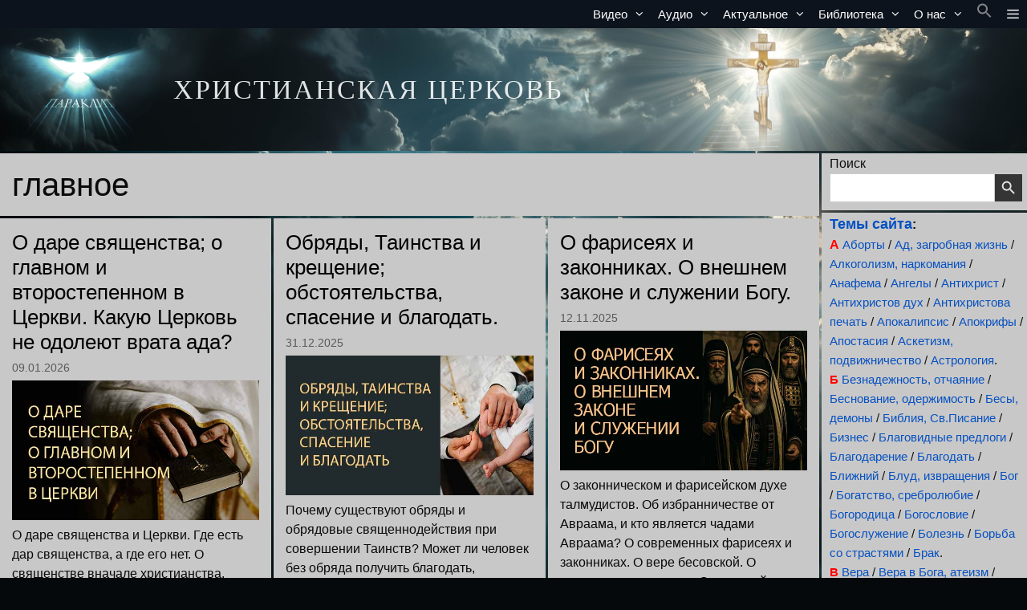

--- FILE ---
content_type: text/html; charset=UTF-8
request_url: https://www.paraklit.org/tag/glavnoe
body_size: 53283
content:
<!DOCTYPE html>
<html lang="ru-RU">
<head>
	<meta charset="UTF-8">
	<title>главное &#8212; ХРИСТИАНСКАЯ ЦЕРКОВЬ</title>
<meta name='robots' content='max-image-preview:large, max-snippet:-1, max-video-preview:-1' />
<meta name="viewport" content="width=device-width, initial-scale=1"><link rel="canonical" href="https://www.paraklit.org/tag/glavnoe">
<meta property="og:title" content="главное &#8212; ХРИСТИАНСКАЯ ЦЕРКОВЬ">
<meta property="og:type" content="website">
<meta property="og:image" content="https://www.paraklit.org/wp-content/uploads/small-icon-512h512-3.jpg">
<meta property="og:image:width" content="512">
<meta property="og:image:height" content="512">
<meta property="og:image:alt" content="small-icon 512х512 3">
<meta property="og:url" content="https://www.paraklit.org/tag/glavnoe">
<meta property="og:locale" content="ru_RU">
<meta property="og:site_name" content="ХРИСТИАНСКАЯ ЦЕРКОВЬ">
<meta name="twitter:card" content="summary_large_image">
<meta name="twitter:image" content="https://www.paraklit.org/wp-content/uploads/small-icon-512h512-3.jpg">
<link rel='dns-prefetch' href='//static.addtoany.com' />
<link rel="alternate" type="application/rss+xml" title="ХРИСТИАНСКАЯ ЦЕРКОВЬ &raquo; Лента" href="https://www.paraklit.org/feed" />
<link rel="alternate" type="application/rss+xml" title="ХРИСТИАНСКАЯ ЦЕРКОВЬ &raquo; Лента комментариев" href="https://www.paraklit.org/comments/feed" />
<link rel="alternate" type="application/rss+xml" title="ХРИСТИАНСКАЯ ЦЕРКОВЬ &raquo; Лента метки главное" href="https://www.paraklit.org/tag/glavnoe/feed" />
<style type="text/css">
.archive #nav-above,
					.archive #nav-below,
					.search #nav-above,
					.search #nav-below,
					.blog #nav-below, 
					.blog #nav-above, 
					.navigation.paging-navigation, 
					.navigation.pagination,
					.pagination.paging-pagination, 
					.pagination.pagination, 
					.pagination.loop-pagination, 
					.bicubic-nav-link, 
					#page-nav, 
					.camp-paging, 
					#reposter_nav-pages, 
					.unity-post-pagination, 
					.wordpost_content .nav_post_link { 
						display: none !important; 
					}
					.single-gallery .pagination.gllrpr_pagination {
						display: block !important; 
					}</style>
		
	<style id='wp-img-auto-sizes-contain-inline-css'>
img:is([sizes=auto i],[sizes^="auto," i]){contain-intrinsic-size:3000px 1500px}
/*# sourceURL=wp-img-auto-sizes-contain-inline-css */
</style>
<link rel='stylesheet' id='colorbox-css' href='https://www.paraklit.org/wp-content/plugins/wp-colorbox/example5/colorbox.css?ver=6.9' media='all' />
<style id='wp-emoji-styles-inline-css'>

	img.wp-smiley, img.emoji {
		display: inline !important;
		border: none !important;
		box-shadow: none !important;
		height: 1em !important;
		width: 1em !important;
		margin: 0 0.07em !important;
		vertical-align: -0.1em !important;
		background: none !important;
		padding: 0 !important;
	}
/*# sourceURL=wp-emoji-styles-inline-css */
</style>
<style id='wp-block-library-inline-css'>
:root{--wp-block-synced-color:#7a00df;--wp-block-synced-color--rgb:122,0,223;--wp-bound-block-color:var(--wp-block-synced-color);--wp-editor-canvas-background:#ddd;--wp-admin-theme-color:#007cba;--wp-admin-theme-color--rgb:0,124,186;--wp-admin-theme-color-darker-10:#006ba1;--wp-admin-theme-color-darker-10--rgb:0,107,160.5;--wp-admin-theme-color-darker-20:#005a87;--wp-admin-theme-color-darker-20--rgb:0,90,135;--wp-admin-border-width-focus:2px}@media (min-resolution:192dpi){:root{--wp-admin-border-width-focus:1.5px}}.wp-element-button{cursor:pointer}:root .has-very-light-gray-background-color{background-color:#eee}:root .has-very-dark-gray-background-color{background-color:#313131}:root .has-very-light-gray-color{color:#eee}:root .has-very-dark-gray-color{color:#313131}:root .has-vivid-green-cyan-to-vivid-cyan-blue-gradient-background{background:linear-gradient(135deg,#00d084,#0693e3)}:root .has-purple-crush-gradient-background{background:linear-gradient(135deg,#34e2e4,#4721fb 50%,#ab1dfe)}:root .has-hazy-dawn-gradient-background{background:linear-gradient(135deg,#faaca8,#dad0ec)}:root .has-subdued-olive-gradient-background{background:linear-gradient(135deg,#fafae1,#67a671)}:root .has-atomic-cream-gradient-background{background:linear-gradient(135deg,#fdd79a,#004a59)}:root .has-nightshade-gradient-background{background:linear-gradient(135deg,#330968,#31cdcf)}:root .has-midnight-gradient-background{background:linear-gradient(135deg,#020381,#2874fc)}:root{--wp--preset--font-size--normal:16px;--wp--preset--font-size--huge:42px}.has-regular-font-size{font-size:1em}.has-larger-font-size{font-size:2.625em}.has-normal-font-size{font-size:var(--wp--preset--font-size--normal)}.has-huge-font-size{font-size:var(--wp--preset--font-size--huge)}.has-text-align-center{text-align:center}.has-text-align-left{text-align:left}.has-text-align-right{text-align:right}.has-fit-text{white-space:nowrap!important}#end-resizable-editor-section{display:none}.aligncenter{clear:both}.items-justified-left{justify-content:flex-start}.items-justified-center{justify-content:center}.items-justified-right{justify-content:flex-end}.items-justified-space-between{justify-content:space-between}.screen-reader-text{border:0;clip-path:inset(50%);height:1px;margin:-1px;overflow:hidden;padding:0;position:absolute;width:1px;word-wrap:normal!important}.screen-reader-text:focus{background-color:#ddd;clip-path:none;color:#444;display:block;font-size:1em;height:auto;left:5px;line-height:normal;padding:15px 23px 14px;text-decoration:none;top:5px;width:auto;z-index:100000}html :where(.has-border-color){border-style:solid}html :where([style*=border-top-color]){border-top-style:solid}html :where([style*=border-right-color]){border-right-style:solid}html :where([style*=border-bottom-color]){border-bottom-style:solid}html :where([style*=border-left-color]){border-left-style:solid}html :where([style*=border-width]){border-style:solid}html :where([style*=border-top-width]){border-top-style:solid}html :where([style*=border-right-width]){border-right-style:solid}html :where([style*=border-bottom-width]){border-bottom-style:solid}html :where([style*=border-left-width]){border-left-style:solid}html :where(img[class*=wp-image-]){height:auto;max-width:100%}:where(figure){margin:0 0 1em}html :where(.is-position-sticky){--wp-admin--admin-bar--position-offset:var(--wp-admin--admin-bar--height,0px)}@media screen and (max-width:600px){html :where(.is-position-sticky){--wp-admin--admin-bar--position-offset:0px}}

/*# sourceURL=wp-block-library-inline-css */
</style><style id='wp-block-archives-inline-css'>
.wp-block-archives{box-sizing:border-box}.wp-block-archives-dropdown label{display:block}
/*# sourceURL=https://www.paraklit.org/wp-includes/blocks/archives/style.min.css */
</style>
<style id='wp-block-calendar-inline-css'>
.wp-block-calendar{text-align:center}.wp-block-calendar td,.wp-block-calendar th{border:1px solid;padding:.25em}.wp-block-calendar th{font-weight:400}.wp-block-calendar caption{background-color:inherit}.wp-block-calendar table{border-collapse:collapse;width:100%}.wp-block-calendar table.has-background th{background-color:inherit}.wp-block-calendar table.has-text-color th{color:inherit}.wp-block-calendar :where(table:not(.has-text-color)){color:#40464d}.wp-block-calendar :where(table:not(.has-text-color)) td,.wp-block-calendar :where(table:not(.has-text-color)) th{border-color:#ddd}:where(.wp-block-calendar table:not(.has-background) th){background:#ddd}
/*# sourceURL=https://www.paraklit.org/wp-includes/blocks/calendar/style.min.css */
</style>
<style id='wp-block-categories-inline-css'>
.wp-block-categories{box-sizing:border-box}.wp-block-categories.alignleft{margin-right:2em}.wp-block-categories.alignright{margin-left:2em}.wp-block-categories.wp-block-categories-dropdown.aligncenter{text-align:center}.wp-block-categories .wp-block-categories__label{display:block;width:100%}
/*# sourceURL=https://www.paraklit.org/wp-includes/blocks/categories/style.min.css */
</style>
<style id='wp-block-tag-cloud-inline-css'>
.wp-block-tag-cloud{box-sizing:border-box}.wp-block-tag-cloud.aligncenter{justify-content:center;text-align:center}.wp-block-tag-cloud a{display:inline-block;margin-right:5px}.wp-block-tag-cloud span{display:inline-block;margin-left:5px;text-decoration:none}:root :where(.wp-block-tag-cloud.is-style-outline){display:flex;flex-wrap:wrap;gap:1ch}:root :where(.wp-block-tag-cloud.is-style-outline a){border:1px solid;font-size:unset!important;margin-right:0;padding:1ch 2ch;text-decoration:none!important}
/*# sourceURL=https://www.paraklit.org/wp-includes/blocks/tag-cloud/style.min.css */
</style>
<style id='wp-block-paragraph-inline-css'>
.is-small-text{font-size:.875em}.is-regular-text{font-size:1em}.is-large-text{font-size:2.25em}.is-larger-text{font-size:3em}.has-drop-cap:not(:focus):first-letter{float:left;font-size:8.4em;font-style:normal;font-weight:100;line-height:.68;margin:.05em .1em 0 0;text-transform:uppercase}body.rtl .has-drop-cap:not(:focus):first-letter{float:none;margin-left:.1em}p.has-drop-cap.has-background{overflow:hidden}:root :where(p.has-background){padding:1.25em 2.375em}:where(p.has-text-color:not(.has-link-color)) a{color:inherit}p.has-text-align-left[style*="writing-mode:vertical-lr"],p.has-text-align-right[style*="writing-mode:vertical-rl"]{rotate:180deg}
/*# sourceURL=https://www.paraklit.org/wp-includes/blocks/paragraph/style.min.css */
</style>
<style id='global-styles-inline-css'>
:root{--wp--preset--aspect-ratio--square: 1;--wp--preset--aspect-ratio--4-3: 4/3;--wp--preset--aspect-ratio--3-4: 3/4;--wp--preset--aspect-ratio--3-2: 3/2;--wp--preset--aspect-ratio--2-3: 2/3;--wp--preset--aspect-ratio--16-9: 16/9;--wp--preset--aspect-ratio--9-16: 9/16;--wp--preset--color--black: #000000;--wp--preset--color--cyan-bluish-gray: #abb8c3;--wp--preset--color--white: #ffffff;--wp--preset--color--pale-pink: #f78da7;--wp--preset--color--vivid-red: #cf2e2e;--wp--preset--color--luminous-vivid-orange: #ff6900;--wp--preset--color--luminous-vivid-amber: #fcb900;--wp--preset--color--light-green-cyan: #7bdcb5;--wp--preset--color--vivid-green-cyan: #00d084;--wp--preset--color--pale-cyan-blue: #8ed1fc;--wp--preset--color--vivid-cyan-blue: #0693e3;--wp--preset--color--vivid-purple: #9b51e0;--wp--preset--color--contrast: var(--contrast);--wp--preset--color--contrast-2: var(--contrast-2);--wp--preset--color--contrast-3: var(--contrast-3);--wp--preset--color--base: var(--base);--wp--preset--color--base-2: var(--base-2);--wp--preset--color--base-3: var(--base-3);--wp--preset--color--accent: var(--accent);--wp--preset--gradient--vivid-cyan-blue-to-vivid-purple: linear-gradient(135deg,rgb(6,147,227) 0%,rgb(155,81,224) 100%);--wp--preset--gradient--light-green-cyan-to-vivid-green-cyan: linear-gradient(135deg,rgb(122,220,180) 0%,rgb(0,208,130) 100%);--wp--preset--gradient--luminous-vivid-amber-to-luminous-vivid-orange: linear-gradient(135deg,rgb(252,185,0) 0%,rgb(255,105,0) 100%);--wp--preset--gradient--luminous-vivid-orange-to-vivid-red: linear-gradient(135deg,rgb(255,105,0) 0%,rgb(207,46,46) 100%);--wp--preset--gradient--very-light-gray-to-cyan-bluish-gray: linear-gradient(135deg,rgb(238,238,238) 0%,rgb(169,184,195) 100%);--wp--preset--gradient--cool-to-warm-spectrum: linear-gradient(135deg,rgb(74,234,220) 0%,rgb(151,120,209) 20%,rgb(207,42,186) 40%,rgb(238,44,130) 60%,rgb(251,105,98) 80%,rgb(254,248,76) 100%);--wp--preset--gradient--blush-light-purple: linear-gradient(135deg,rgb(255,206,236) 0%,rgb(152,150,240) 100%);--wp--preset--gradient--blush-bordeaux: linear-gradient(135deg,rgb(254,205,165) 0%,rgb(254,45,45) 50%,rgb(107,0,62) 100%);--wp--preset--gradient--luminous-dusk: linear-gradient(135deg,rgb(255,203,112) 0%,rgb(199,81,192) 50%,rgb(65,88,208) 100%);--wp--preset--gradient--pale-ocean: linear-gradient(135deg,rgb(255,245,203) 0%,rgb(182,227,212) 50%,rgb(51,167,181) 100%);--wp--preset--gradient--electric-grass: linear-gradient(135deg,rgb(202,248,128) 0%,rgb(113,206,126) 100%);--wp--preset--gradient--midnight: linear-gradient(135deg,rgb(2,3,129) 0%,rgb(40,116,252) 100%);--wp--preset--font-size--small: 13px;--wp--preset--font-size--medium: 20px;--wp--preset--font-size--large: 36px;--wp--preset--font-size--x-large: 42px;--wp--preset--spacing--20: 0.44rem;--wp--preset--spacing--30: 0.67rem;--wp--preset--spacing--40: 1rem;--wp--preset--spacing--50: 1.5rem;--wp--preset--spacing--60: 2.25rem;--wp--preset--spacing--70: 3.38rem;--wp--preset--spacing--80: 5.06rem;--wp--preset--shadow--natural: 6px 6px 9px rgba(0, 0, 0, 0.2);--wp--preset--shadow--deep: 12px 12px 50px rgba(0, 0, 0, 0.4);--wp--preset--shadow--sharp: 6px 6px 0px rgba(0, 0, 0, 0.2);--wp--preset--shadow--outlined: 6px 6px 0px -3px rgb(255, 255, 255), 6px 6px rgb(0, 0, 0);--wp--preset--shadow--crisp: 6px 6px 0px rgb(0, 0, 0);}:where(.is-layout-flex){gap: 0.5em;}:where(.is-layout-grid){gap: 0.5em;}body .is-layout-flex{display: flex;}.is-layout-flex{flex-wrap: wrap;align-items: center;}.is-layout-flex > :is(*, div){margin: 0;}body .is-layout-grid{display: grid;}.is-layout-grid > :is(*, div){margin: 0;}:where(.wp-block-columns.is-layout-flex){gap: 2em;}:where(.wp-block-columns.is-layout-grid){gap: 2em;}:where(.wp-block-post-template.is-layout-flex){gap: 1.25em;}:where(.wp-block-post-template.is-layout-grid){gap: 1.25em;}.has-black-color{color: var(--wp--preset--color--black) !important;}.has-cyan-bluish-gray-color{color: var(--wp--preset--color--cyan-bluish-gray) !important;}.has-white-color{color: var(--wp--preset--color--white) !important;}.has-pale-pink-color{color: var(--wp--preset--color--pale-pink) !important;}.has-vivid-red-color{color: var(--wp--preset--color--vivid-red) !important;}.has-luminous-vivid-orange-color{color: var(--wp--preset--color--luminous-vivid-orange) !important;}.has-luminous-vivid-amber-color{color: var(--wp--preset--color--luminous-vivid-amber) !important;}.has-light-green-cyan-color{color: var(--wp--preset--color--light-green-cyan) !important;}.has-vivid-green-cyan-color{color: var(--wp--preset--color--vivid-green-cyan) !important;}.has-pale-cyan-blue-color{color: var(--wp--preset--color--pale-cyan-blue) !important;}.has-vivid-cyan-blue-color{color: var(--wp--preset--color--vivid-cyan-blue) !important;}.has-vivid-purple-color{color: var(--wp--preset--color--vivid-purple) !important;}.has-black-background-color{background-color: var(--wp--preset--color--black) !important;}.has-cyan-bluish-gray-background-color{background-color: var(--wp--preset--color--cyan-bluish-gray) !important;}.has-white-background-color{background-color: var(--wp--preset--color--white) !important;}.has-pale-pink-background-color{background-color: var(--wp--preset--color--pale-pink) !important;}.has-vivid-red-background-color{background-color: var(--wp--preset--color--vivid-red) !important;}.has-luminous-vivid-orange-background-color{background-color: var(--wp--preset--color--luminous-vivid-orange) !important;}.has-luminous-vivid-amber-background-color{background-color: var(--wp--preset--color--luminous-vivid-amber) !important;}.has-light-green-cyan-background-color{background-color: var(--wp--preset--color--light-green-cyan) !important;}.has-vivid-green-cyan-background-color{background-color: var(--wp--preset--color--vivid-green-cyan) !important;}.has-pale-cyan-blue-background-color{background-color: var(--wp--preset--color--pale-cyan-blue) !important;}.has-vivid-cyan-blue-background-color{background-color: var(--wp--preset--color--vivid-cyan-blue) !important;}.has-vivid-purple-background-color{background-color: var(--wp--preset--color--vivid-purple) !important;}.has-black-border-color{border-color: var(--wp--preset--color--black) !important;}.has-cyan-bluish-gray-border-color{border-color: var(--wp--preset--color--cyan-bluish-gray) !important;}.has-white-border-color{border-color: var(--wp--preset--color--white) !important;}.has-pale-pink-border-color{border-color: var(--wp--preset--color--pale-pink) !important;}.has-vivid-red-border-color{border-color: var(--wp--preset--color--vivid-red) !important;}.has-luminous-vivid-orange-border-color{border-color: var(--wp--preset--color--luminous-vivid-orange) !important;}.has-luminous-vivid-amber-border-color{border-color: var(--wp--preset--color--luminous-vivid-amber) !important;}.has-light-green-cyan-border-color{border-color: var(--wp--preset--color--light-green-cyan) !important;}.has-vivid-green-cyan-border-color{border-color: var(--wp--preset--color--vivid-green-cyan) !important;}.has-pale-cyan-blue-border-color{border-color: var(--wp--preset--color--pale-cyan-blue) !important;}.has-vivid-cyan-blue-border-color{border-color: var(--wp--preset--color--vivid-cyan-blue) !important;}.has-vivid-purple-border-color{border-color: var(--wp--preset--color--vivid-purple) !important;}.has-vivid-cyan-blue-to-vivid-purple-gradient-background{background: var(--wp--preset--gradient--vivid-cyan-blue-to-vivid-purple) !important;}.has-light-green-cyan-to-vivid-green-cyan-gradient-background{background: var(--wp--preset--gradient--light-green-cyan-to-vivid-green-cyan) !important;}.has-luminous-vivid-amber-to-luminous-vivid-orange-gradient-background{background: var(--wp--preset--gradient--luminous-vivid-amber-to-luminous-vivid-orange) !important;}.has-luminous-vivid-orange-to-vivid-red-gradient-background{background: var(--wp--preset--gradient--luminous-vivid-orange-to-vivid-red) !important;}.has-very-light-gray-to-cyan-bluish-gray-gradient-background{background: var(--wp--preset--gradient--very-light-gray-to-cyan-bluish-gray) !important;}.has-cool-to-warm-spectrum-gradient-background{background: var(--wp--preset--gradient--cool-to-warm-spectrum) !important;}.has-blush-light-purple-gradient-background{background: var(--wp--preset--gradient--blush-light-purple) !important;}.has-blush-bordeaux-gradient-background{background: var(--wp--preset--gradient--blush-bordeaux) !important;}.has-luminous-dusk-gradient-background{background: var(--wp--preset--gradient--luminous-dusk) !important;}.has-pale-ocean-gradient-background{background: var(--wp--preset--gradient--pale-ocean) !important;}.has-electric-grass-gradient-background{background: var(--wp--preset--gradient--electric-grass) !important;}.has-midnight-gradient-background{background: var(--wp--preset--gradient--midnight) !important;}.has-small-font-size{font-size: var(--wp--preset--font-size--small) !important;}.has-medium-font-size{font-size: var(--wp--preset--font-size--medium) !important;}.has-large-font-size{font-size: var(--wp--preset--font-size--large) !important;}.has-x-large-font-size{font-size: var(--wp--preset--font-size--x-large) !important;}
/*# sourceURL=global-styles-inline-css */
</style>

<style id='classic-theme-styles-inline-css'>
/*! This file is auto-generated */
.wp-block-button__link{color:#fff;background-color:#32373c;border-radius:9999px;box-shadow:none;text-decoration:none;padding:calc(.667em + 2px) calc(1.333em + 2px);font-size:1.125em}.wp-block-file__button{background:#32373c;color:#fff;text-decoration:none}
/*# sourceURL=/wp-includes/css/classic-themes.min.css */
</style>
<link rel='stylesheet' id='contact-form-7-css' href='https://www.paraklit.org/wp-content/plugins/contact-form-7/includes/css/styles.css?ver=6.1.4' media='all' />
<link rel='stylesheet' id='cmtooltip-css' href='https://www.paraklit.org/wp-content/plugins/enhanced-tooltipglossary/assets/css/tooltip.min.css?ver=4.5.2' media='all' />
<style id='cmtooltip-inline-css'>
#tt {
				z-index: 1500;
		}

					#tt #ttcont div.glossaryItemTitle {
			color: #000000 !important;
			}
		
					#tt #ttcont div.glossaryItemTitle {
			background-color: #transparent !important;
			padding: 0 !important;
			margin: 0px !important;
			border-top: 10px solid transparent;
			border-bottom: 10px solid transparent;
			}
		
					#tt #ttcont div.glossaryItemTitle {
			font-size: 13px !important;
			}
		
		#tt #ttcont div.glossaryItemBody {
		padding: 0;
					font-size: 13px;
				}
		#tt #ttcont .mobile-link{
					font-size: 13px;
				}

		.mobile-link a.glossaryLink {
		color: #fff !important;
		}
		.mobile-link:before{content: "Term link:  "}

		
		
		.tiles ul.glossaryList li {
		min-width: 85px !important;
		width:85px !important;
		}
		.tiles ul.glossaryList span { min-width:85px; width:85px;  }
		.cm-glossary.tiles.big ul.glossaryList a { min-width:179px; width:179px }
		.cm-glossary.tiles.big ul.glossaryList span { min-width:179px; width:179px; }

				span.glossaryLink, a.glossaryLink {
		border-bottom: dotted 2px #333333;					color: #333333 !important;
				}
		span.glossaryLink.temporary, a.glossaryLink.temporary {
		border-bottom: dotted 2px #eeff11;		}
		span.glossaryLink:hover, a.glossaryLink:hover {
		border-bottom: solid 2px #1e73be;					color:#1e73be !important;
				}

				.glossaryList .glossary-link-title {
		font-weight: normal !important;
		}

		
					#tt #tt-btn-close{ color: #222 !important}
		
		.cm-glossary.grid ul.glossaryList li[class^='ln']  { width: 200px !important}

					#tt #tt-btn-close{
			direction: rtl;
			font-size: 20px !important
			}
		
		
					#tt #ttcont glossaryItemBody * {color: #000000}
		

		
					#tt #ttcont a{color: #2EA3F2 !important}
		
		
		
					#ttcont {
			box-shadow: 0px 0px 20px #666666;
			-moz-box-shadow: 0px 0px 20px #666666;
			-webkit-box-shadow: 0px 0px 20px #666666;
			}
					.cm-glossary.term-carousel .slick-slide,
			.cm-glossary.tiles-with-definition ul > li { height: 250px !important}
					.cm-glossary.tiles-with-definition ul {
			grid-template-columns: repeat(auto-fill, 220px) !important;
			}
		
		.glossary-search-wrapper {
		display: inline-block;
				}


		
		input.glossary-search-term {
				outline: none;
																}


		
		
		button.glossary-search.button {
		outline: none;
												}
/*# sourceURL=cmtooltip-inline-css */
</style>
<link rel='stylesheet' id='dashicons-css' href='https://www.paraklit.org/wp-includes/css/dashicons.min.css?ver=6.9' media='all' />
<link rel='stylesheet' id='flexy-breadcrumb-css' href='https://www.paraklit.org/wp-content/plugins/flexy-breadcrumb/public/css/flexy-breadcrumb-public.css?ver=1.2.1' media='all' />
<link rel='stylesheet' id='flexy-breadcrumb-font-awesome-css' href='https://www.paraklit.org/wp-content/plugins/flexy-breadcrumb/public/css/font-awesome.min.css?ver=4.7.0' media='all' />
<link rel='stylesheet' id='ivory-search-styles-css' href='https://www.paraklit.org/wp-content/plugins/add-search-to-menu/public/css/ivory-search.min.css?ver=5.5.13' media='all' />
<link rel='stylesheet' id='generate-widget-areas-css' href='https://www.paraklit.org/wp-content/themes/generatepress/assets/css/components/widget-areas.min.css?ver=3.6.1' media='all' />
<link rel='stylesheet' id='generate-style-css' href='https://www.paraklit.org/wp-content/themes/generatepress/assets/css/main.min.css?ver=3.6.1' media='all' />
<style id='generate-style-inline-css'>
#nav-below {display:none;}
.generate-columns {margin-bottom: 3px;padding-left: 3px;}.generate-columns-container {margin-left: -3px;}.page-header {margin-bottom: 3px;margin-left: 3px}.generate-columns-container > .paging-navigation {margin-left: 3px;}
.is-right-sidebar{width:20%;}.is-left-sidebar{width:15%;}.site-content .content-area{width:80%;}@media (max-width: 768px){.main-navigation .menu-toggle,.sidebar-nav-mobile:not(#sticky-placeholder){display:block;}.main-navigation ul,.gen-sidebar-nav,.main-navigation:not(.slideout-navigation):not(.toggled) .main-nav > ul,.has-inline-mobile-toggle #site-navigation .inside-navigation > *:not(.navigation-search):not(.main-nav){display:none;}.nav-align-right .inside-navigation,.nav-align-center .inside-navigation{justify-content:space-between;}}
.dynamic-author-image-rounded{border-radius:100%;}.dynamic-featured-image, .dynamic-author-image{vertical-align:middle;}.one-container.blog .dynamic-content-template:not(:last-child), .one-container.archive .dynamic-content-template:not(:last-child){padding-bottom:0px;}.dynamic-entry-excerpt > p:last-child{margin-bottom:0px;}
/*# sourceURL=generate-style-inline-css */
</style>
<link rel='stylesheet' id='generate-font-icons-css' href='https://www.paraklit.org/wp-content/themes/generatepress/assets/css/components/font-icons.min.css?ver=3.6.1' media='all' />
<link rel='stylesheet' id='taxopress-frontend-css-css' href='https://www.paraklit.org/wp-content/plugins/simple-tags/assets/frontend/css/frontend.css?ver=3.43.0' media='all' />
<link rel='stylesheet' id='fancybox-css' href='https://www.paraklit.org/wp-content/plugins/easy-fancybox/fancybox/2.2.0/jquery.fancybox.min.css?ver=6.9' media='screen' />
<link rel='stylesheet' id='addtoany-css' href='https://www.paraklit.org/wp-content/plugins/add-to-any/addtoany.min.css?ver=1.16' media='all' />
<link rel='stylesheet' id='generatepress-dynamic-css' href='https://www.paraklit.org/wp-content/uploads/generatepress/style.min.css?ver=1765080427' media='all' />
<link rel='stylesheet' id='gp-premium-icons-css' href='https://www.paraklit.org/wp-content/plugins/gp-premium/general/icons/icons.min.css?ver=2.5.5' media='all' />
<link rel='stylesheet' id='generate-blog-css' href='https://www.paraklit.org/wp-content/plugins/gp-premium/blog/functions/css/style.min.css?ver=2.5.5' media='all' />
<link rel='stylesheet' id='generate-offside-css' href='https://www.paraklit.org/wp-content/plugins/gp-premium/menu-plus/functions/css/offside.min.css?ver=2.5.5' media='all' />
<style id='generate-offside-inline-css'>
:root{--gp-slideout-width:265px;}.slideout-navigation, .slideout-navigation a{color:#ffffff;}.slideout-navigation button.slideout-exit{color:#ffffff;padding-left:8px;padding-right:8px;}.slideout-navigation .dropdown-menu-toggle:before{content:"\f107";}.slideout-navigation .sfHover > a .dropdown-menu-toggle:before{content:"\f106";}@media (max-width: 768px){.menu-bar-item.slideout-toggle{display:none;}}
.slideout-navigation.main-navigation .main-nav ul li a{font-weight:500;}
/*# sourceURL=generate-offside-inline-css */
</style>
<link rel='stylesheet' id='generate-navigation-branding-css' href='https://www.paraklit.org/wp-content/plugins/gp-premium/menu-plus/functions/css/navigation-branding-flex.min.css?ver=2.5.5' media='all' />
<style id='generate-navigation-branding-inline-css'>
@media (max-width: 768px){.site-header, #site-navigation, #sticky-navigation{display:none !important;opacity:0.0;}#mobile-header{display:block !important;width:100% !important;}#mobile-header .main-nav > ul{display:none;}#mobile-header.toggled .main-nav > ul, #mobile-header .menu-toggle, #mobile-header .mobile-bar-items{display:block;}#mobile-header .main-nav{-ms-flex:0 0 100%;flex:0 0 100%;-webkit-box-ordinal-group:5;-ms-flex-order:4;order:4;}}.main-navigation.has-branding.grid-container .navigation-branding, .main-navigation.has-branding:not(.grid-container) .inside-navigation:not(.grid-container) .navigation-branding{margin-left:10px;}.main-navigation .sticky-navigation-logo, .main-navigation.navigation-stick .site-logo:not(.mobile-header-logo){display:none;}.main-navigation.navigation-stick .sticky-navigation-logo{display:block;}.navigation-branding img, .site-logo.mobile-header-logo img{height:35px;width:auto;}.navigation-branding .main-title{line-height:35px;}@media (max-width: 1310px){#site-navigation .navigation-branding, #sticky-navigation .navigation-branding{margin-left:10px;}}@media (max-width: 768px){.main-navigation.has-branding.nav-align-center .menu-bar-items, .main-navigation.has-sticky-branding.navigation-stick.nav-align-center .menu-bar-items{margin-left:auto;}.navigation-branding{margin-right:auto;margin-left:10px;}.navigation-branding .main-title, .mobile-header-navigation .site-logo{margin-left:10px;}}
/*# sourceURL=generate-navigation-branding-inline-css */
</style>
<link rel='stylesheet' id='wp-paginate-css' href='https://www.paraklit.org/wp-content/plugins/wp-paginate/css/wp-paginate.css?ver=2.2.4' media='screen' />
<script src="https://www.paraklit.org/wp-includes/js/jquery/jquery.min.js?ver=3.7.1" id="jquery-core-js"></script>
<script src="https://www.paraklit.org/wp-includes/js/jquery/jquery-migrate.min.js?ver=3.4.1" id="jquery-migrate-js"></script>
<script src="https://www.paraklit.org/wp-content/plugins/wp-colorbox/jquery.colorbox-min.js?ver=1.1.6" id="colorbox-js"></script>
<script src="https://www.paraklit.org/wp-content/plugins/wp-colorbox/wp-colorbox.js?ver=1.1.6" id="wp-colorbox-js"></script>
<script id="addtoany-core-js-before">
window.a2a_config=window.a2a_config||{};a2a_config.callbacks=[];a2a_config.overlays=[];a2a_config.templates={};a2a_localize = {
	Share: "Отправить",
	Save: "Сохранить",
	Subscribe: "Подписаться",
	Email: "E-mail",
	Bookmark: "В закладки!",
	ShowAll: "Показать все",
	ShowLess: "Показать остальное",
	FindServices: "Найти сервис(ы)",
	FindAnyServiceToAddTo: "Найти сервис и добавить",
	PoweredBy: "Работает на",
	ShareViaEmail: "Поделиться по электронной почте",
	SubscribeViaEmail: "Подписаться по электронной почте",
	BookmarkInYourBrowser: "Добавить в закладки",
	BookmarkInstructions: "Нажмите Ctrl+D или \u2318+D, чтобы добавить страницу в закладки",
	AddToYourFavorites: "Добавить в Избранное",
	SendFromWebOrProgram: "Отправлять с любого email-адреса или email-программы",
	EmailProgram: "Почтовая программа",
	More: "Подробнее&#8230;",
	ThanksForSharing: "Спасибо, что поделились!",
	ThanksForFollowing: "Спасибо за подписку!"
};


//# sourceURL=addtoany-core-js-before
</script>
<script defer src="https://static.addtoany.com/menu/page.js" id="addtoany-core-js"></script>
<script defer src="https://www.paraklit.org/wp-content/plugins/add-to-any/addtoany.min.js?ver=1.1" id="addtoany-jquery-js"></script>
<script src="https://www.paraklit.org/wp-content/plugins/enhanced-tooltipglossary/assets/js/modernizr.min.js?ver=4.5.2" id="cm-modernizr-js-js"></script>
<script src="https://www.paraklit.org/wp-content/plugins/enhanced-tooltipglossary/assets/js/purify.min.js?ver=4.5.2" id="cm-purify-js-js"></script>
<script id="tooltip-frontend-js-js-extra">
var cmtt_data = {"cmtooltip":{"placement":"horizontal","clickable":false,"close_on_moveout":true,"only_on_button":false,"touch_anywhere":false,"delay":0,"timer":0,"minw":200,"maxw":400,"top":5,"left":25,"endalpha":95,"zIndex":1500,"borderStyle":"none","borderWidth":"0px","borderColor":"#000000","background":"#d1f2ff","foreground":"#000000","fontSize":"13px","padding":"2px 12px 3px 7px","borderRadius":"6px","tooltipDisplayanimation":"no_animation","tooltipHideanimation":"no_animation","toolip_dom_move":false,"link_whole_tt":false,"close_button":true,"close_button_mobile":true,"close_symbol":"dashicons-no"},"ajaxurl":"https://www.paraklit.org/wp-admin/admin-ajax.php","post_id":"132808","mobile_disable_tooltips":"0","desktop_disable_tooltips":"0","tooltip_on_click":"0","exclude_ajax":"cmttst_event_save","cmtooltip_definitions":[]};
//# sourceURL=tooltip-frontend-js-js-extra
</script>
<script src="https://www.paraklit.org/wp-content/plugins/enhanced-tooltipglossary/assets/js/tooltip.min.js?ver=4.5.2" id="tooltip-frontend-js-js"></script>
<script src="https://www.paraklit.org/wp-content/plugins/simple-tags/assets/frontend/js/frontend.js?ver=3.43.0" id="taxopress-frontend-js-js"></script>
<link rel="https://api.w.org/" href="https://www.paraklit.org/wp-json/" /><link rel="alternate" title="JSON" type="application/json" href="https://www.paraklit.org/wp-json/wp/v2/tags/1452" /><link rel="EditURI" type="application/rsd+xml" title="RSD" href="https://www.paraklit.org/xmlrpc.php?rsd" />
<meta name="generator" content="WordPress 6.9" />

            <style type="text/css">              
                
                /* Background color */
                .fbc-page .fbc-wrap .fbc-items {
                    background-color: #bababa;
                }
                /* Items font size */
                .fbc-page .fbc-wrap .fbc-items li {
                    font-size: 14px;
                }
                
                /* Items' link color */
                .fbc-page .fbc-wrap .fbc-items li a {
                    color: #337ab7;                    
                }
                
                /* Seprator color */
                .fbc-page .fbc-wrap .fbc-items li .fbc-separator {
                    color: #cccccc;
                }
                
                /* Active item & end-text color */
                .fbc-page .fbc-wrap .fbc-items li.active span,
                .fbc-page .fbc-wrap .fbc-items li .fbc-end-text {
                    color: #27272a;
                    font-size: 14px;
                }
            </style>

            <link rel="icon" href="https://www.paraklit.org/wp-content/uploads/cropped-icon-socseti-32x32.jpg" sizes="32x32" />
<link rel="icon" href="https://www.paraklit.org/wp-content/uploads/cropped-icon-socseti-192x192.jpg" sizes="192x192" />
<link rel="apple-touch-icon" href="https://www.paraklit.org/wp-content/uploads/cropped-icon-socseti-180x180.jpg" />
<meta name="msapplication-TileImage" content="https://www.paraklit.org/wp-content/uploads/cropped-icon-socseti-270x270.jpg" />
		<style id="wp-custom-css">
			.grecaptcha-badge { visibility: hidden; }		</style>
					<style type="text/css" media="screen">
			/* Ivory search custom CSS code */
			.is-menu path {
fill: #FFFFFF;
}			</style>
					<style type="text/css">
					.is-form-id-31770 .is-search-submit:focus,
			.is-form-id-31770 .is-search-submit:hover,
			.is-form-id-31770 .is-search-submit,
            .is-form-id-31770 .is-search-icon {
			color: #e5e5e5 !important;            background-color: #353535 !important;            			}
                        	.is-form-id-31770 .is-search-submit path {
					fill: #e5e5e5 !important;            	}
            			</style>
		<link rel='stylesheet' id='ivory-ajax-search-styles-css' href='https://www.paraklit.org/wp-content/plugins/add-search-to-menu/public/css/ivory-ajax-search.min.css?ver=5.5.13' media='all' />
</head>

<body class="archive tag tag-glavnoe tag-1452 wp-custom-logo wp-embed-responsive wp-theme-generatepress post-image-below-header post-image-aligned-center generate-columns-activated infinite-scroll slideout-enabled slideout-both sticky-menu-fade sticky-enabled both-sticky-menu mobile-header mobile-header-logo mobile-header-sticky generatepress right-sidebar nav-above-header separate-containers nav-aligned-right header-aligned-left dropdown-hover" itemtype="https://schema.org/Blog" itemscope>
	<a class="screen-reader-text skip-link" href="#content" title="Перейти к содержимому">Перейти к содержимому</a>		<nav class="auto-hide-sticky has-sticky-branding main-navigation grid-container nav-align-right has-menu-bar-items sub-menu-right" id="site-navigation" aria-label="Основной"  itemtype="https://schema.org/SiteNavigationElement" itemscope>
			<div class="inside-navigation grid-container">
				<div class="navigation-branding"><div class="sticky-navigation-logo">
					<a href="https://www.paraklit.org/" title="ХРИСТИАНСКАЯ ЦЕРКОВЬ" rel="home">
						<img src="https://www.paraklit.org/wp-content/uploads/icon-socseti.jpg" class="is-logo-image" alt="ХРИСТИАНСКАЯ ЦЕРКОВЬ" width="512" height="512" />
					</a>
				</div></div>				<button class="menu-toggle" aria-controls="generate-slideout-menu" aria-expanded="false">
					<span class="mobile-menu">МЕНЮ</span>				</button>
				<div id="primary-menu" class="main-nav"><ul id="menu-menju" class=" menu sf-menu"><li id="menu-item-70143" class="menu-item menu-item-type-custom menu-item-object-custom menu-item-has-children menu-item-70143"><a>Видео<span role="presentation" class="dropdown-menu-toggle"></span></a>
<ul class="sub-menu">
	<li id="menu-item-75691" class="menu-item menu-item-type-custom menu-item-object-custom menu-item-has-children menu-item-75691"><a>Видеоконференции<span role="presentation" class="dropdown-menu-toggle"></span></a>
	<ul class="sub-menu">
		<li id="menu-item-119728" class="menu-item menu-item-type-taxonomy menu-item-object-category menu-item-119728"><a href="https://www.paraklit.org/category/videokonferencii-2025">Видеоконференции-2025</a></li>
		<li id="menu-item-107741" class="menu-item menu-item-type-taxonomy menu-item-object-category menu-item-107741"><a href="https://www.paraklit.org/category/videokonferencii-2024">Видеоконференции-2024</a></li>
		<li id="menu-item-89233" class="menu-item menu-item-type-taxonomy menu-item-object-category menu-item-89233"><a href="https://www.paraklit.org/category/videokonferencii-2023">Видеоконференции-2023</a></li>
		<li id="menu-item-70148" class="menu-item menu-item-type-taxonomy menu-item-object-category menu-item-70148"><a href="https://www.paraklit.org/category/videokonferenc-2022">Видеоконференции-2022</a></li>
		<li id="menu-item-75699" class="menu-item menu-item-type-taxonomy menu-item-object-category menu-item-75699"><a href="https://www.paraklit.org/category/videokonferenc-2021">Видеоконференции-2021</a></li>
		<li id="menu-item-108225" class="menu-item menu-item-type-post_type menu-item-object-page menu-item-108225"><a href="https://www.paraklit.org/videokonferencii-2018-2020">Видеоконференции 2018 — 2020</a></li>
	</ul>
</li>
	<li id="menu-item-75229" class="menu-item menu-item-type-custom menu-item-object-custom menu-item-has-children menu-item-75229"><a>Видеоролики<span role="presentation" class="dropdown-menu-toggle"></span></a>
	<ul class="sub-menu">
		<li id="menu-item-119729" class="menu-item menu-item-type-taxonomy menu-item-object-category menu-item-119729"><a href="https://www.paraklit.org/category/videoroliki-2025">Видеоролики-2025</a></li>
		<li id="menu-item-107733" class="menu-item menu-item-type-taxonomy menu-item-object-category menu-item-107733"><a href="https://www.paraklit.org/category/videoroliki-2024">Видеоролики-2024</a></li>
		<li id="menu-item-89234" class="menu-item menu-item-type-taxonomy menu-item-object-category menu-item-89234"><a href="https://www.paraklit.org/category/videoroliki-2023">Видеоролики-2023</a></li>
		<li id="menu-item-70153" class="menu-item menu-item-type-taxonomy menu-item-object-category menu-item-70153"><a href="https://www.paraklit.org/category/fragment22">Видеоролики-2022</a></li>
		<li id="menu-item-70152" class="menu-item menu-item-type-taxonomy menu-item-object-category menu-item-70152"><a href="https://www.paraklit.org/category/fragment21">Видеоролики-2021</a></li>
		<li id="menu-item-70151" class="menu-item menu-item-type-taxonomy menu-item-object-category menu-item-70151"><a href="https://www.paraklit.org/category/fragment20">Видеоролики-2020</a></li>
		<li id="menu-item-70150" class="menu-item menu-item-type-taxonomy menu-item-object-category menu-item-70150"><a href="https://www.paraklit.org/category/fragment19">Видеоролики-2019</a></li>
		<li id="menu-item-70149" class="menu-item menu-item-type-taxonomy menu-item-object-category menu-item-70149"><a href="https://www.paraklit.org/category/fragment18">Видеоролики-2018</a></li>
	</ul>
</li>
	<li id="menu-item-70161" class="menu-item menu-item-type-taxonomy menu-item-object-category menu-item-70161"><a href="https://www.paraklit.org/category/v-propovedi">Проповеди (видео)</a></li>
	<li id="menu-item-105523" class="menu-item menu-item-type-taxonomy menu-item-object-category menu-item-105523"><a href="https://www.paraklit.org/category/klipy">Видео клипы</a></li>
	<li id="menu-item-89599" class="menu-item menu-item-type-custom menu-item-object-custom menu-item-has-children menu-item-89599"><a>Беседы<span role="presentation" class="dropdown-menu-toggle"></span></a>
	<ul class="sub-menu">
		<li id="menu-item-89598" class="menu-item menu-item-type-taxonomy menu-item-object-category menu-item-89598"><a href="https://www.paraklit.org/category/duh-tochka-zreniya">С духовной точки зрения</a></li>
		<li id="menu-item-90484" class="menu-item menu-item-type-taxonomy menu-item-object-category menu-item-90484"><a href="https://www.paraklit.org/category/video-besedy">Видео-беседы 2012-2018</a></li>
	</ul>
</li>
	<li id="menu-item-70157" class="menu-item menu-item-type-taxonomy menu-item-object-category menu-item-70157"><a href="https://www.paraklit.org/category/video-raznoe">Фильмы, Разное</a></li>
	<li id="menu-item-75795" class="menu-item menu-item-type-custom menu-item-object-custom menu-item-has-children menu-item-75795"><a>Богослужения<span role="presentation" class="dropdown-menu-toggle"></span></a>
	<ul class="sub-menu">
		<li id="menu-item-72040" class="menu-item menu-item-type-taxonomy menu-item-object-category menu-item-72040"><a href="https://www.paraklit.org/category/bogosluzhenija">Богослужения</a></li>
		<li id="menu-item-75792" class="menu-item menu-item-type-taxonomy menu-item-object-category menu-item-75792"><a href="https://www.paraklit.org/category/bs-ps-efrem-sirin">Богослужения, Псалмы</a></li>
		<li id="menu-item-75794" class="menu-item menu-item-type-taxonomy menu-item-object-category menu-item-75794"><a href="https://www.paraklit.org/category/bs-molitvy-za-umershih">Богослужение, Поминовение умерших</a></li>
	</ul>
</li>
	<li id="menu-item-89823" class="menu-item menu-item-type-post_type menu-item-object-page menu-item-89823"><a href="https://www.paraklit.org/skachat-vse-video">Скачать все видео</a></li>
</ul>
</li>
<li id="menu-item-70144" class="menu-item menu-item-type-custom menu-item-object-custom menu-item-has-children menu-item-70144"><a>Аудио<span role="presentation" class="dropdown-menu-toggle"></span></a>
<ul class="sub-menu">
	<li id="menu-item-94412" class="menu-item menu-item-type-taxonomy menu-item-object-category menu-item-94412"><a href="https://www.paraklit.org/category/audio-propovedi">Аудио-проповеди 2018-2022</a></li>
	<li id="menu-item-70162" class="menu-item menu-item-type-taxonomy menu-item-object-category menu-item-70162"><a href="https://www.paraklit.org/category/skype-besedy">Скайп-беседы 2013-2018</a></li>
	<li id="menu-item-70159" class="menu-item menu-item-type-taxonomy menu-item-object-category menu-item-70159"><a href="https://www.paraklit.org/category/audio-otvety">Аудио-ответы 2008-2018</a></li>
	<li id="menu-item-70158" class="menu-item menu-item-type-taxonomy menu-item-object-category menu-item-70158"><a href="https://www.paraklit.org/category/audio-molitvi">Аудио-Молитвы</a></li>
	<li id="menu-item-70160" class="menu-item menu-item-type-taxonomy menu-item-object-category menu-item-70160"><a href="https://www.paraklit.org/category/audio-pesnopeniya">Аудио-Песнопения</a></li>
	<li id="menu-item-70163" class="menu-item menu-item-type-post_type menu-item-object-page menu-item-70163"><a href="https://www.paraklit.org/skachat-molitvy-i-pesnopenija">Скачать молитвы и песнопения</a></li>
	<li id="menu-item-86090" class="menu-item menu-item-type-taxonomy menu-item-object-category menu-item-86090"><a href="https://www.paraklit.org/category/audio-starye">Аудио-архив 2008-2017</a></li>
	<li id="menu-item-75225" class="menu-item menu-item-type-post_type menu-item-object-page menu-item-75225"><a href="https://www.paraklit.org/skachat-vse-v-audio-2">Скачать все в аудио</a></li>
</ul>
</li>
<li id="menu-item-70145" class="menu-item menu-item-type-custom menu-item-object-custom menu-item-has-children menu-item-70145"><a>Актуальное<span role="presentation" class="dropdown-menu-toggle"></span></a>
<ul class="sub-menu">
	<li id="menu-item-70168" class="menu-item menu-item-type-post_type menu-item-object-page menu-item-70168"><a href="https://www.paraklit.org/spisok-tem">Тематический список сайта</a></li>
	<li id="menu-item-90451" class="menu-item menu-item-type-taxonomy menu-item-object-category menu-item-90451"><a href="https://www.paraklit.org/category/kuda-idti-gde-spasatsja-chto-delat">Куда идти? Где спасаться? Что делать?</a></li>
	<li id="menu-item-99909" class="menu-item menu-item-type-post_type menu-item-object-page menu-item-99909"><a href="https://www.paraklit.org/glossary">Глоссарий</a></li>
	<li id="menu-item-97178" class="menu-item menu-item-type-custom menu-item-object-custom menu-item-97178"><a href="https://igorpogasiy.wixsite.com/innerlife/soulreaction">Душевная реакция и спасение</a></li>
	<li id="menu-item-111368" class="menu-item menu-item-type-post_type menu-item-object-page menu-item-111368"><a href="https://www.paraklit.org/galereja">Галерея</a></li>
	<li id="menu-item-75749" class="menu-item menu-item-type-taxonomy menu-item-object-category menu-item-75749"><a href="https://www.paraklit.org/category/pokayanie-ispovedj">Покаяние, Прощение грехов</a></li>
	<li id="menu-item-70173" class="menu-item menu-item-type-taxonomy menu-item-object-category menu-item-70173"><a href="https://www.paraklit.org/category/sv-apokalipsis">Апокалипсис</a></li>
	<li id="menu-item-70184" class="menu-item menu-item-type-post_type menu-item-object-page menu-item-70184"><a href="https://www.paraklit.org/poleznye-ssylki">Полезные ссылки</a></li>
</ul>
</li>
<li id="menu-item-70146" class="menu-item menu-item-type-custom menu-item-object-custom menu-item-has-children menu-item-70146"><a>Библиотека<span role="presentation" class="dropdown-menu-toggle"></span></a>
<ul class="sub-menu">
	<li id="menu-item-70171" class="menu-item menu-item-type-taxonomy menu-item-object-category menu-item-70171"><a href="https://www.paraklit.org/category/sv-asketika">Аскетика</a></li>
	<li id="menu-item-70178" class="menu-item menu-item-type-taxonomy menu-item-object-category menu-item-70178"><a href="https://www.paraklit.org/category/molitvi">Молитвы (тексты)</a></li>
	<li id="menu-item-70172" class="menu-item menu-item-type-taxonomy menu-item-object-category menu-item-70172"><a href="https://www.paraklit.org/category/bogoslovie">Богословие, Апологетика</a></li>
	<li id="menu-item-112780" class="menu-item menu-item-type-taxonomy menu-item-object-category menu-item-112780"><a href="https://www.paraklit.org/category/sv-tolkovaniya">Толкования Библии</a></li>
	<li id="menu-item-70170" class="menu-item menu-item-type-post_type menu-item-object-page menu-item-70170"><a href="https://www.paraklit.org/eres">Ереси</a></li>
	<li id="menu-item-70176" class="menu-item menu-item-type-taxonomy menu-item-object-category menu-item-70176"><a href="https://www.paraklit.org/category/filososfiya">Философия</a></li>
	<li id="menu-item-70175" class="menu-item menu-item-type-taxonomy menu-item-object-category menu-item-70175"><a href="https://www.paraklit.org/category/istorija">История</a></li>
	<li id="menu-item-70177" class="menu-item menu-item-type-taxonomy menu-item-object-category menu-item-70177"><a href="https://www.paraklit.org/category/sv-gjitiya">Рассказы жития</a></li>
	<li id="menu-item-77330" class="menu-item menu-item-type-custom menu-item-object-custom menu-item-77330"><a href="http://forum.paraklit.org/index.php">Старый Форум</a></li>
</ul>
</li>
<li id="menu-item-70147" class="menu-item menu-item-type-custom menu-item-object-custom menu-item-has-children menu-item-70147"><a>О нас<span role="presentation" class="dropdown-menu-toggle"></span></a>
<ul class="sub-menu">
	<li id="menu-item-74365" class="menu-item menu-item-type-post_type menu-item-object-post menu-item-74365"><a href="https://www.paraklit.org/o-nas/osnovy">Наша вера и положение</a></li>
	<li id="menu-item-70167" class="menu-item menu-item-type-post_type menu-item-object-page menu-item-70167"><a href="https://www.paraklit.org/o_nas">О нас</a></li>
	<li id="menu-item-70169" class="menu-item menu-item-type-post_type menu-item-object-page menu-item-70169"><a href="https://www.paraklit.org/pogjertvovanie">Пожертвовать</a></li>
	<li id="menu-item-70165" class="menu-item menu-item-type-post_type menu-item-object-page menu-item-70165"><a href="https://www.paraklit.org/kontakty">Контакты</a></li>
</ul>
</li>
<li class=" astm-search-menu is-menu is-dropdown menu-item"><a href="#" role="button" aria-label="Search Icon Link"><svg width="20" height="20" class="search-icon" role="img" viewBox="2 9 20 5" focusable="false" aria-label="Search">
						<path class="search-icon-path" d="M15.5 14h-.79l-.28-.27C15.41 12.59 16 11.11 16 9.5 16 5.91 13.09 3 9.5 3S3 5.91 3 9.5 5.91 16 9.5 16c1.61 0 3.09-.59 4.23-1.57l.27.28v.79l5 4.99L20.49 19l-4.99-5zm-6 0C7.01 14 5 11.99 5 9.5S7.01 5 9.5 5 14 7.01 14 9.5 11.99 14 9.5 14z"></path></svg></a><form  class="is-search-form is-form-style is-form-style-3 is-form-id-0 " action="https://www.paraklit.org/" method="get" role="search" ><label for="is-search-input-0"><span class="is-screen-reader-text">Search for:</span><input  type="search" id="is-search-input-0" name="s" value="" class="is-search-input" placeholder="Search here..." autocomplete=off /></label><button type="submit" class="is-search-submit"><span class="is-screen-reader-text">Search Button</span><span class="is-search-icon"><svg focusable="false" aria-label="Search" xmlns="http://www.w3.org/2000/svg" viewBox="0 0 24 24" width="24px"><path d="M15.5 14h-.79l-.28-.27C15.41 12.59 16 11.11 16 9.5 16 5.91 13.09 3 9.5 3S3 5.91 3 9.5 5.91 16 9.5 16c1.61 0 3.09-.59 4.23-1.57l.27.28v.79l5 4.99L20.49 19l-4.99-5zm-6 0C7.01 14 5 11.99 5 9.5S7.01 5 9.5 5 14 7.01 14 9.5 11.99 14 9.5 14z"></path></svg></span></button></form></li></ul></div><div class="menu-bar-items"><span class="menu-bar-item slideout-toggle hide-on-mobile "><a href="#" role="button" aria-label="Open Off-Canvas Panel"></a></span></div>			</div>
		</nav>
				<header class="site-header grid-container" id="masthead" aria-label="Сайт"  itemtype="https://schema.org/WPHeader" itemscope>
			<div class="inside-header grid-container">
				<div class="site-branding-container"><div class="site-logo">
					<a href="https://www.paraklit.org/" rel="home">
						<img  class="header-image is-logo-image" alt="ХРИСТИАНСКАЯ ЦЕРКОВЬ" src="https://www.paraklit.org/wp-content/uploads/paraklit_logo-3-e1756468600387.png" width="433" height="332" />
					</a>
				</div><div class="site-branding">
						<p class="main-title" itemprop="headline">
					<a href="https://www.paraklit.org/" rel="home">ХРИСТИАНСКАЯ ЦЕРКОВЬ</a>
				</p>
						
					</div></div>			</div>
		</header>
				<nav id="mobile-header" data-auto-hide-sticky itemtype="https://schema.org/SiteNavigationElement" itemscope class="main-navigation mobile-header-navigation has-branding has-sticky-branding has-menu-bar-items">
			<div class="inside-navigation grid-container grid-parent">
				<div class="site-logo mobile-header-logo">
						<a href="https://www.paraklit.org/" title="ХРИСТИАНСКАЯ ЦЕРКОВЬ" rel="home">
							<img src="https://www.paraklit.org/wp-content/uploads/small-icon-512h512-3.jpg" alt="ХРИСТИАНСКАЯ ЦЕРКОВЬ" class="is-logo-image" width="512" height="512" />
						</a>
					</div><div class="site-logo hide-on-desktop hide-on-tablet">
    <a href="https://www.paraklit.org/" title="Христианская Церковь" rel="home">
        <img class="header-image" alt="Христианская Церковь" src="https://www.paraklit.org/wp-content/uploads/header_mobile.jpg" title="Христианская Церковь">
    </a>
</div>					<button class="menu-toggle" aria-controls="mobile-menu" aria-expanded="false">
						<span class="mobile-menu">МЕНЮ</span>					</button>
					<div id="mobile-menu" class="main-nav"><ul id="menu-menju-1" class=" menu sf-menu"><li class="menu-item menu-item-type-custom menu-item-object-custom menu-item-has-children menu-item-70143"><a>Видео<span role="presentation" class="dropdown-menu-toggle"></span></a>
<ul class="sub-menu">
	<li class="menu-item menu-item-type-custom menu-item-object-custom menu-item-has-children menu-item-75691"><a>Видеоконференции<span role="presentation" class="dropdown-menu-toggle"></span></a>
	<ul class="sub-menu">
		<li class="menu-item menu-item-type-taxonomy menu-item-object-category menu-item-119728"><a href="https://www.paraklit.org/category/videokonferencii-2025">Видеоконференции-2025</a></li>
		<li class="menu-item menu-item-type-taxonomy menu-item-object-category menu-item-107741"><a href="https://www.paraklit.org/category/videokonferencii-2024">Видеоконференции-2024</a></li>
		<li class="menu-item menu-item-type-taxonomy menu-item-object-category menu-item-89233"><a href="https://www.paraklit.org/category/videokonferencii-2023">Видеоконференции-2023</a></li>
		<li class="menu-item menu-item-type-taxonomy menu-item-object-category menu-item-70148"><a href="https://www.paraklit.org/category/videokonferenc-2022">Видеоконференции-2022</a></li>
		<li class="menu-item menu-item-type-taxonomy menu-item-object-category menu-item-75699"><a href="https://www.paraklit.org/category/videokonferenc-2021">Видеоконференции-2021</a></li>
		<li class="menu-item menu-item-type-post_type menu-item-object-page menu-item-108225"><a href="https://www.paraklit.org/videokonferencii-2018-2020">Видеоконференции 2018 — 2020</a></li>
	</ul>
</li>
	<li class="menu-item menu-item-type-custom menu-item-object-custom menu-item-has-children menu-item-75229"><a>Видеоролики<span role="presentation" class="dropdown-menu-toggle"></span></a>
	<ul class="sub-menu">
		<li class="menu-item menu-item-type-taxonomy menu-item-object-category menu-item-119729"><a href="https://www.paraklit.org/category/videoroliki-2025">Видеоролики-2025</a></li>
		<li class="menu-item menu-item-type-taxonomy menu-item-object-category menu-item-107733"><a href="https://www.paraklit.org/category/videoroliki-2024">Видеоролики-2024</a></li>
		<li class="menu-item menu-item-type-taxonomy menu-item-object-category menu-item-89234"><a href="https://www.paraklit.org/category/videoroliki-2023">Видеоролики-2023</a></li>
		<li class="menu-item menu-item-type-taxonomy menu-item-object-category menu-item-70153"><a href="https://www.paraklit.org/category/fragment22">Видеоролики-2022</a></li>
		<li class="menu-item menu-item-type-taxonomy menu-item-object-category menu-item-70152"><a href="https://www.paraklit.org/category/fragment21">Видеоролики-2021</a></li>
		<li class="menu-item menu-item-type-taxonomy menu-item-object-category menu-item-70151"><a href="https://www.paraklit.org/category/fragment20">Видеоролики-2020</a></li>
		<li class="menu-item menu-item-type-taxonomy menu-item-object-category menu-item-70150"><a href="https://www.paraklit.org/category/fragment19">Видеоролики-2019</a></li>
		<li class="menu-item menu-item-type-taxonomy menu-item-object-category menu-item-70149"><a href="https://www.paraklit.org/category/fragment18">Видеоролики-2018</a></li>
	</ul>
</li>
	<li class="menu-item menu-item-type-taxonomy menu-item-object-category menu-item-70161"><a href="https://www.paraklit.org/category/v-propovedi">Проповеди (видео)</a></li>
	<li class="menu-item menu-item-type-taxonomy menu-item-object-category menu-item-105523"><a href="https://www.paraklit.org/category/klipy">Видео клипы</a></li>
	<li class="menu-item menu-item-type-custom menu-item-object-custom menu-item-has-children menu-item-89599"><a>Беседы<span role="presentation" class="dropdown-menu-toggle"></span></a>
	<ul class="sub-menu">
		<li class="menu-item menu-item-type-taxonomy menu-item-object-category menu-item-89598"><a href="https://www.paraklit.org/category/duh-tochka-zreniya">С духовной точки зрения</a></li>
		<li class="menu-item menu-item-type-taxonomy menu-item-object-category menu-item-90484"><a href="https://www.paraklit.org/category/video-besedy">Видео-беседы 2012-2018</a></li>
	</ul>
</li>
	<li class="menu-item menu-item-type-taxonomy menu-item-object-category menu-item-70157"><a href="https://www.paraklit.org/category/video-raznoe">Фильмы, Разное</a></li>
	<li class="menu-item menu-item-type-custom menu-item-object-custom menu-item-has-children menu-item-75795"><a>Богослужения<span role="presentation" class="dropdown-menu-toggle"></span></a>
	<ul class="sub-menu">
		<li class="menu-item menu-item-type-taxonomy menu-item-object-category menu-item-72040"><a href="https://www.paraklit.org/category/bogosluzhenija">Богослужения</a></li>
		<li class="menu-item menu-item-type-taxonomy menu-item-object-category menu-item-75792"><a href="https://www.paraklit.org/category/bs-ps-efrem-sirin">Богослужения, Псалмы</a></li>
		<li class="menu-item menu-item-type-taxonomy menu-item-object-category menu-item-75794"><a href="https://www.paraklit.org/category/bs-molitvy-za-umershih">Богослужение, Поминовение умерших</a></li>
	</ul>
</li>
	<li class="menu-item menu-item-type-post_type menu-item-object-page menu-item-89823"><a href="https://www.paraklit.org/skachat-vse-video">Скачать все видео</a></li>
</ul>
</li>
<li class="menu-item menu-item-type-custom menu-item-object-custom menu-item-has-children menu-item-70144"><a>Аудио<span role="presentation" class="dropdown-menu-toggle"></span></a>
<ul class="sub-menu">
	<li class="menu-item menu-item-type-taxonomy menu-item-object-category menu-item-94412"><a href="https://www.paraklit.org/category/audio-propovedi">Аудио-проповеди 2018-2022</a></li>
	<li class="menu-item menu-item-type-taxonomy menu-item-object-category menu-item-70162"><a href="https://www.paraklit.org/category/skype-besedy">Скайп-беседы 2013-2018</a></li>
	<li class="menu-item menu-item-type-taxonomy menu-item-object-category menu-item-70159"><a href="https://www.paraklit.org/category/audio-otvety">Аудио-ответы 2008-2018</a></li>
	<li class="menu-item menu-item-type-taxonomy menu-item-object-category menu-item-70158"><a href="https://www.paraklit.org/category/audio-molitvi">Аудио-Молитвы</a></li>
	<li class="menu-item menu-item-type-taxonomy menu-item-object-category menu-item-70160"><a href="https://www.paraklit.org/category/audio-pesnopeniya">Аудио-Песнопения</a></li>
	<li class="menu-item menu-item-type-post_type menu-item-object-page menu-item-70163"><a href="https://www.paraklit.org/skachat-molitvy-i-pesnopenija">Скачать молитвы и песнопения</a></li>
	<li class="menu-item menu-item-type-taxonomy menu-item-object-category menu-item-86090"><a href="https://www.paraklit.org/category/audio-starye">Аудио-архив 2008-2017</a></li>
	<li class="menu-item menu-item-type-post_type menu-item-object-page menu-item-75225"><a href="https://www.paraklit.org/skachat-vse-v-audio-2">Скачать все в аудио</a></li>
</ul>
</li>
<li class="menu-item menu-item-type-custom menu-item-object-custom menu-item-has-children menu-item-70145"><a>Актуальное<span role="presentation" class="dropdown-menu-toggle"></span></a>
<ul class="sub-menu">
	<li class="menu-item menu-item-type-post_type menu-item-object-page menu-item-70168"><a href="https://www.paraklit.org/spisok-tem">Тематический список сайта</a></li>
	<li class="menu-item menu-item-type-taxonomy menu-item-object-category menu-item-90451"><a href="https://www.paraklit.org/category/kuda-idti-gde-spasatsja-chto-delat">Куда идти? Где спасаться? Что делать?</a></li>
	<li class="menu-item menu-item-type-post_type menu-item-object-page menu-item-99909"><a href="https://www.paraklit.org/glossary">Глоссарий</a></li>
	<li class="menu-item menu-item-type-custom menu-item-object-custom menu-item-97178"><a href="https://igorpogasiy.wixsite.com/innerlife/soulreaction">Душевная реакция и спасение</a></li>
	<li class="menu-item menu-item-type-post_type menu-item-object-page menu-item-111368"><a href="https://www.paraklit.org/galereja">Галерея</a></li>
	<li class="menu-item menu-item-type-taxonomy menu-item-object-category menu-item-75749"><a href="https://www.paraklit.org/category/pokayanie-ispovedj">Покаяние, Прощение грехов</a></li>
	<li class="menu-item menu-item-type-taxonomy menu-item-object-category menu-item-70173"><a href="https://www.paraklit.org/category/sv-apokalipsis">Апокалипсис</a></li>
	<li class="menu-item menu-item-type-post_type menu-item-object-page menu-item-70184"><a href="https://www.paraklit.org/poleznye-ssylki">Полезные ссылки</a></li>
</ul>
</li>
<li class="menu-item menu-item-type-custom menu-item-object-custom menu-item-has-children menu-item-70146"><a>Библиотека<span role="presentation" class="dropdown-menu-toggle"></span></a>
<ul class="sub-menu">
	<li class="menu-item menu-item-type-taxonomy menu-item-object-category menu-item-70171"><a href="https://www.paraklit.org/category/sv-asketika">Аскетика</a></li>
	<li class="menu-item menu-item-type-taxonomy menu-item-object-category menu-item-70178"><a href="https://www.paraklit.org/category/molitvi">Молитвы (тексты)</a></li>
	<li class="menu-item menu-item-type-taxonomy menu-item-object-category menu-item-70172"><a href="https://www.paraklit.org/category/bogoslovie">Богословие, Апологетика</a></li>
	<li class="menu-item menu-item-type-taxonomy menu-item-object-category menu-item-112780"><a href="https://www.paraklit.org/category/sv-tolkovaniya">Толкования Библии</a></li>
	<li class="menu-item menu-item-type-post_type menu-item-object-page menu-item-70170"><a href="https://www.paraklit.org/eres">Ереси</a></li>
	<li class="menu-item menu-item-type-taxonomy menu-item-object-category menu-item-70176"><a href="https://www.paraklit.org/category/filososfiya">Философия</a></li>
	<li class="menu-item menu-item-type-taxonomy menu-item-object-category menu-item-70175"><a href="https://www.paraklit.org/category/istorija">История</a></li>
	<li class="menu-item menu-item-type-taxonomy menu-item-object-category menu-item-70177"><a href="https://www.paraklit.org/category/sv-gjitiya">Рассказы жития</a></li>
	<li class="menu-item menu-item-type-custom menu-item-object-custom menu-item-77330"><a href="http://forum.paraklit.org/index.php">Старый Форум</a></li>
</ul>
</li>
<li class="menu-item menu-item-type-custom menu-item-object-custom menu-item-has-children menu-item-70147"><a>О нас<span role="presentation" class="dropdown-menu-toggle"></span></a>
<ul class="sub-menu">
	<li class="menu-item menu-item-type-post_type menu-item-object-post menu-item-74365"><a href="https://www.paraklit.org/o-nas/osnovy">Наша вера и положение</a></li>
	<li class="menu-item menu-item-type-post_type menu-item-object-page menu-item-70167"><a href="https://www.paraklit.org/o_nas">О нас</a></li>
	<li class="menu-item menu-item-type-post_type menu-item-object-page menu-item-70169"><a href="https://www.paraklit.org/pogjertvovanie">Пожертвовать</a></li>
	<li class="menu-item menu-item-type-post_type menu-item-object-page menu-item-70165"><a href="https://www.paraklit.org/kontakty">Контакты</a></li>
</ul>
</li>
<li class=" astm-search-menu is-menu is-dropdown menu-item"><a href="#" role="button" aria-label="Search Icon Link"><svg width="20" height="20" class="search-icon" role="img" viewBox="2 9 20 5" focusable="false" aria-label="Search">
						<path class="search-icon-path" d="M15.5 14h-.79l-.28-.27C15.41 12.59 16 11.11 16 9.5 16 5.91 13.09 3 9.5 3S3 5.91 3 9.5 5.91 16 9.5 16c1.61 0 3.09-.59 4.23-1.57l.27.28v.79l5 4.99L20.49 19l-4.99-5zm-6 0C7.01 14 5 11.99 5 9.5S7.01 5 9.5 5 14 7.01 14 9.5 11.99 14 9.5 14z"></path></svg></a><form  class="is-search-form is-form-style is-form-style-3 is-form-id-0 " action="https://www.paraklit.org/" method="get" role="search" ><label for="is-search-input-0"><span class="is-screen-reader-text">Search for:</span><input  type="search" id="is-search-input-0" name="s" value="" class="is-search-input" placeholder="Search here..." autocomplete=off /></label><button type="submit" class="is-search-submit"><span class="is-screen-reader-text">Search Button</span><span class="is-search-icon"><svg focusable="false" aria-label="Search" xmlns="http://www.w3.org/2000/svg" viewBox="0 0 24 24" width="24px"><path d="M15.5 14h-.79l-.28-.27C15.41 12.59 16 11.11 16 9.5 16 5.91 13.09 3 9.5 3S3 5.91 3 9.5 5.91 16 9.5 16c1.61 0 3.09-.59 4.23-1.57l.27.28v.79l5 4.99L20.49 19l-4.99-5zm-6 0C7.01 14 5 11.99 5 9.5S7.01 5 9.5 5 14 7.01 14 9.5 11.99 14 9.5 14z"></path></svg></span></button></form></li></ul></div><div class="menu-bar-items"><span class="menu-bar-item slideout-toggle hide-on-mobile "><a href="#" role="button" aria-label="Open Off-Canvas Panel"></a></span></div>			</div><!-- .inside-navigation -->
		</nav><!-- #site-navigation -->
		
	<div class="site grid-container container hfeed" id="page">
				<div class="site-content" id="content">
			
	<div class="content-area" id="primary">
		<main class="site-main" id="main">
			<div class="generate-columns-container ">		<header class="page-header" aria-label="Страница">
			
			<h1 class="page-title">
				главное			</h1>

					</header>
		<article id="post-132808" class="post-132808 post type-post status-publish format-standard hentry category-videoroliki-2026 category-glavnoe category-ispovednichestvo category-hirotonii category-tcerkovj tag-vtorostepennoe tag-glavnoe tag-ispovednichestvo tag-svjashhennik tag-svjashhenstvo tag-cerkov infinite-scroll-item generate-columns tablet-grid-50 mobile-grid-100 grid-parent grid-33" itemtype="https://schema.org/CreativeWork" itemscope>
	<div class="inside-article">
					<header class="entry-header">
				<h2 class="entry-title" itemprop="headline"><a href="https://www.paraklit.org/tcerkovj/o-dare-svjashhenstva-o-glavnom-i-vtorostepennom" rel="bookmark">О даре священства; о главном и второстепенном в Церкви. Какую Церковь не одолеют врата ада?</a></h2>		<div class="entry-meta">
			<span class="posted-on"><time class="entry-date published" datetime="2026-01-09T06:03:00+02:00" itemprop="datePublished">09.01.2026</time></span> 		</div>
					</header>
			
			<div class="entry-summary" itemprop="text">
				<p><a class="youvideos wp-colorbox-youtube cboxElement" href="https://odysee.com/%24/embed/%40ParaklitVideo%3Af%2F2026-01-03-3%3Ad?r=39bz1aXJ6LW2qqCKu1z66CbMZJbZ7YnL"><img decoding="async" title="&#1057;&#1084;&#1086;&#1090;&#1088;&#1077;&#1090;&#1100; &#1074;&#1080;&#1076;&#1077;&#1086;" src="/wp-content/uploads/2026-01-03-3-m.jpg"/></a><br>
&#1054; &#1076;&#1072;&#1088;&#1077; &#1089;&#1074;&#1103;&#1097;&#1077;&#1085;&#1089;&#1090;&#1074;&#1072; &#1080; &#1062;&#1077;&#1088;&#1082;&#1074;&#1080;. &#1043;&#1076;&#1077; &#1077;&#1089;&#1090;&#1100; &#1076;&#1072;&#1088; &#1089;&#1074;&#1103;&#1097;&#1077;&#1085;&#1089;&#1090;&#1074;&#1072;, &#1072; &#1075;&#1076;&#1077; &#1077;&#1075;&#1086; &#1085;&#1077;&#1090;. &#1054; &#1089;&#1074;&#1103;&#1097;&#1077;&#1085;&#1089;&#1090;&#1074;&#1077; &#1074;&#1085;&#1072;&#1095;&#1072;&#1083;&#1077; &#1093;&#1088;&#1080;&#1089;&#1090;&#1080;&#1072;&#1085;&#1089;&#1090;&#1074;&#1072;. &#1053;&#1091;&#1078;&#1085;&#1099; &#1083;&#1080; &#1085;&#1072;&#1084; &#1089;&#1074;&#1103;&#1097;&#1077;&#1085;&#1085;&#1080;&#1082;&#1080;? &#1054; &#1075;&#1083;&#1072;&#1074;&#1085;&#1086;&#1084;, &#1095;&#1090;&#1086; &#1085;&#1072;&#1076;&#1086; &#1074; &#1085;&#1072;&#1096;&#1077; &#1074;&#1088;&#1077;&#1084;&#1103; &#1076;&#1083;&#1103; &#1080;&#1089;&#1090;&#1080;&#1085;&#1085;&#1099;&#1093; &#1093;&#1088;&#1080;&#1089;&#1090;&#1080;&#1072;&#1085;. &#1054; &#1085;&#1077;&#1086;&#1073;&#1093;&#1086;&#1076;&#1080;&#1084;&#1086;&#1089;&#1090;&#1080; &#1076;&#1091;&#1093;&#1086;&#1074;&#1085;&#1086;-&#1085;&#1088;&#1072;&#1074;&#1089;&#1090;&#1074;&#1077;&#1085;&#1085;&#1099;&#1093; &#1072;&#1074;&#1090;&#1086;&#1088;&#1080;&#1090;&#1077;&#1090;&#1086;&#1074;. &#1057;&#1086;&#1074;&#1088;&#1077;&#1084;&#1077;&#1085;&#1085;&#1099;&#1077; &#1089;&#1077;&#1084;&#1080;&#1085;&#1072;&#1088;&#1080;&#1080; &#1074;&#1086;&#1089;&#1087;&#1080;&#1090;&#1099;&#1074;&#1072;&#1102;&#1090; &#1092;&#1072;&#1088;&#1080;&#1089;&#1077;&#1077;&#1074;. &#1062;&#1077;&#1088;&#1082;&#1086;&#1074;&#1085;&#1072;&#1103; &#1086;&#1088;&#1075;&#1072;&#1085;&#1080;&#1079;&#1072;&#1094;&#1080;&#1103;, &#1089;&#1074;&#1103;&#1097;&#1077;&#1085;&#1089;&#1090;&#1074;&#1086;, &#1090;&#1072;&#1080;&#1085;&#1089;&#1090;&#1074;&#1072;, &#1080; &#1089;&#1087;&#1072;&#1089;&#1077;&#1085;&#1080;&#1077;. &#1050;&#1072;&#1082;&#1086;&#1081; &#1062;&#1077;&#1088;&#1082;&#1074;&#1080; &#1087;&#1088;&#1080;&#1085;&#1072;&#1076;&#1083;&#1077;&#1078;&#1080;&#1090; &#1076;&#1072;&#1088; &#1089;&#1074;&#1103;&#1097;&#1077;&#1085;&#1089;&#1090;&#1074;&#1072;? &#1054; &#1089;&#1090;&#1072;&#1088;&#1086;&#1086;&#1073;&#1088;&#1103;&#1076;&#1095;&#1077;&#1089;&#1082;&#1086;&#1084; &#1088;&#1072;&#1089;&#1082;&#1086;&#1083;&#1077;. &#1054; &#1074;&#1088;&#1077;&#1084;&#1077;&#1085;&#1072;&#1093; &#1080;&#1089;&#1087;&#1086;&#1074;&#1077;&#1076;&#1085;&#1080;&#1095;&#1077;&#1089;&#1082;&#1080;&#1093;. &#1054; &#1084;&#1072;&#1075;&#1080;&#1095;&#1077;&#1089;&#1082;&#1086;&#1084; &#1086;&#1090;&#1085;&#1086;&#1096;&#1077;&#1085;&#1080;&#1080; &#1082; &#1089;&#1074;&#1103;&#1097;&#1077;&#1085;&#1089;&#1090;&#1074;&#1091;. &#1050;&#1072;&#1082;&#1091;&#1102; &#1062;&#1077;&#1088;&#1082;&#1086;&#1074;&#1100; &#1085;&#1077; &#1086;&#1076;&#1086;&#1083;&#1077;&#1102;&#1090; &#1074;&#1088;&#1072;&#1090;&#1072; &#1072;&#1076;&#1072;, &#1080; &#1054;&#1085;&#1072; &#1073;&#1091;&#1076;&#1077;&#1090; &#1076;&#1086; &#1082;&#1086;&#1085;&#1094;&#1072; &#1084;&#1080;&#1088;&#1072;? &#1043;&#1083;&#1072;&#1074;&#1072; &#1062;&#1077;&#1088;&#1082;&#1074;&#1080; &mdash; &#1061;&#1088;&#1080;&#1089;&#1090;&#1086;&#1089;. &#1054; &#1090;&#1086;&#1084;, &#1095;&#1090;&#1086; &#1074; &#1062;&#1077;&#1088;&#1082;&#1074;&#1080; &#1077;&#1089;&#1090;&#1100; &#1074;&#1090;&#1086;&#1088;&#1086;&#1089;&#1090;&#1077;&#1087;&#1077;&#1085;&#1085;&#1086;&#1077;, &mdash; &#1073;&#1077;&#1079; &#1095;&#1077;&#1075;&#1086; &#1084;&#1086;&#1078;&#1085;&#1086; &#1089;&#1087;&#1072;&#1089;&#1090;&#1080;&#1089;&#1100;; &#1072; &#1095;&#1090;&#1086; &#1077;&#1089;&#1090;&#1100; &#1075;&#1083;&#1072;&#1074;&#1085;&#1086;&#1077;, &mdash; &#1073;&#1077;&#1079; &#1095;&#1077;&#1075;&#1086; &#1089;&#1087;&#1072;&#1089;&#1090;&#1080;&#1089;&#1100; &#1085;&#1077;&#1074;&#1086;&#1079;&#1084;&#1086;&#1078;&#1085;&#1086;. / 3.01.2026.<br>
#&#1089;&#1074;&#1103;&#1097;&#1077;&#1085;&#1089;&#1090;&#1074;&#1086; #&#1089;&#1074;&#1103;&#1097;&#1077;&#1085;&#1085;&#1080;&#1082; #&#1094;&#1077;&#1088;&#1082;&#1086;&#1074;&#1100; #&#1080;&#1089;&#1087;&#1086;&#1074;&#1077;&#1076;&#1085;&#1080;&#1095;&#1077;&#1089;&#1090;&#1074;&#1086; #&#1075;&#1083;&#1072;&#1074;&#1085;&#1086;&#1077; #&#1074;&#1090;&#1086;&#1088;&#1086;&#1089;&#1090;&#1077;&#1087;&#1077;&#1085;&#1085;&#1086;&#1077;</p>
			</div>

				<footer class="entry-meta" aria-label="Мета записи">
			<span class="cat-links"><span class="screen-reader-text">Рубрики </span><a href="https://www.paraklit.org/category/videoroliki-2026" rel="category tag">Видеоролики-2026</a>, <a href="https://www.paraklit.org/category/glavnoe" rel="category tag">Главное</a>, <a href="https://www.paraklit.org/category/ispovednichestvo" rel="category tag">Исповедничество</a>, <a href="https://www.paraklit.org/category/hirotonii" rel="category tag">Преемственность, Священство</a>, <a href="https://www.paraklit.org/category/tcerkovj" rel="category tag">Церковь</a></span> <span class="tags-links"><span class="screen-reader-text">Метки </span><a href="https://www.paraklit.org/tag/vtorostepennoe" rel="tag">второстепенное</a>, <a href="https://www.paraklit.org/tag/glavnoe" rel="tag">главное</a>, <a href="https://www.paraklit.org/tag/ispovednichestvo" rel="tag">исповедничество</a>, <a href="https://www.paraklit.org/tag/svjashhennik" rel="tag">священник</a>, <a href="https://www.paraklit.org/tag/svjashhenstvo" rel="tag">священство</a>, <a href="https://www.paraklit.org/tag/cerkov" rel="tag">церковь</a></span> 		</footer>
			</div>
</article>
<article id="post-132489" class="post-132489 post type-post status-publish format-standard hentry category-blagodat category-videoroliki-2025 category-glavnoe category-ispovednichestvo category-kreshenie category-obrjady category-spasenie category-tainstva tag-blagodat tag-glavnoe tag-ispovednichestvo tag-kreshhenie tag-obrjady tag-spasenie tag-tainstva infinite-scroll-item generate-columns tablet-grid-50 mobile-grid-100 grid-parent grid-33" itemtype="https://schema.org/CreativeWork" itemscope>
	<div class="inside-article">
					<header class="entry-header">
				<h2 class="entry-title" itemprop="headline"><a href="https://www.paraklit.org/kreshenie/obrjady-tainstva-i-kreshhenie-obstojatelstva" rel="bookmark">Обряды, Таинства и крещение; обстоятельства, спасение и благодать.</a></h2>		<div class="entry-meta">
			<span class="posted-on"><time class="entry-date published" datetime="2025-12-31T06:01:00+02:00" itemprop="datePublished">31.12.2025</time></span> 		</div>
					</header>
			
			<div class="entry-summary" itemprop="text">
				<p><a class="youvideos wp-colorbox-youtube cboxElement" href="https://odysee.com/%24/embed/%40ParaklitVideo%3Af%2F2025-12-28-1%3A9?r=39bz1aXJ6LW2qqCKu1z66CbMZJbZ7YnL"><img decoding="async" title="&#1057;&#1084;&#1086;&#1090;&#1088;&#1077;&#1090;&#1100; &#1074;&#1080;&#1076;&#1077;&#1086;" src="/wp-content/uploads/2025-12-28-1-m.jpg"/></a><br>
&#1055;&#1086;&#1095;&#1077;&#1084;&#1091; &#1089;&#1091;&#1097;&#1077;&#1089;&#1090;&#1074;&#1091;&#1102;&#1090; &#1086;&#1073;&#1088;&#1103;&#1076;&#1099; &#1080; &#1086;&#1073;&#1088;&#1103;&#1076;&#1086;&#1074;&#1099;&#1077; &#1089;&#1074;&#1103;&#1097;&#1077;&#1085;&#1085;&#1086;&#1076;&#1077;&#1081;&#1089;&#1090;&#1074;&#1080;&#1103; &#1087;&#1088;&#1080; &#1089;&#1086;&#1074;&#1077;&#1088;&#1096;&#1077;&#1085;&#1080;&#1080; &#1058;&#1072;&#1080;&#1085;&#1089;&#1090;&#1074;? &#1052;&#1086;&#1078;&#1077;&#1090; &#1083;&#1080; &#1095;&#1077;&#1083;&#1086;&#1074;&#1077;&#1082; &#1073;&#1077;&#1079; &#1086;&#1073;&#1088;&#1103;&#1076;&#1072; &#1087;&#1086;&#1083;&#1091;&#1095;&#1080;&#1090;&#1100; &#1073;&#1083;&#1072;&#1075;&#1086;&#1076;&#1072;&#1090;&#1100;, &#1058;&#1072;&#1080;&#1085;&#1089;&#1090;&#1074;&#1086;? &#1050;&#1072;&#1082; &#1074; &#1076;&#1088;&#1077;&#1074;&#1085;&#1086;&#1089;&#1090;&#1080; &#1075;&#1086;&#1090;&#1086;&#1074;&#1080;&#1083;&#1080; &#1082; &#1087;&#1088;&#1080;&#1085;&#1103;&#1090;&#1080;&#1102; &#1090;&#1072;&#1080;&#1085;&#1089;&#1090;&#1074;&#1072; &#1082;&#1088;&#1077;&#1097;&#1077;&#1085;&#1080;&#1103;. &#1054; &#1092;&#1072;&#1088;&#1080;&#1089;&#1077;&#1081;&#1089;&#1082;&#1086;-&#1079;&#1072;&#1082;&#1086;&#1085;&#1085;&#1080;&#1095;&#1077;&#1089;&#1082;&#1080;&#1093; &#1087;&#1086;&#1085;&#1103;&#1090;&#1080;&#1103;&#1093; &#1086; &#1089;&#1087;&#1072;&#1089;&#1077;&#1085;&#1080;&#1080;, &#1080; &#1084;&#1072;&#1075;&#1080;&#1095;&#1077;&#1089;&#1082;&#1086;&#1084; &#1086;&#1090;&#1085;&#1086;&#1096;&#1077;&#1085;&#1080;&#1080; &#1082; &#1086;&#1073;&#1088;&#1103;&#1076;&#1072;&#1084; &#1080; &#1090;&#1072;&#1080;&#1085;&#1089;&#1090;&#1074;&#1072;&#1084;. &#1050;&#1072;&#1082; &#1058;&#1072;&#1080;&#1085;&#1089;&#1090;&#1074;&#1072; &#1080; &#1086;&#1073;&#1088;&#1103;&#1076;&#1099; &#1089;&#1090;&#1072;&#1085;&#1086;&#1074;&#1103;&#1090;&#1089;&#1103; &#1087;&#1091;&#1089;&#1090;&#1099;&#1084;&#1080; &#1080; &#1073;&#1077;&#1079;&#1073;&#1083;&#1072;&#1075;&#1086;&#1076;&#1072;&#1090;&#1085;&#1099;&#1084;&#1080;. &#1055;&#1088;&#1072;&#1074;&#1080;&#1083;&#1100;&#1085;&#1099;&#1077; &#1087;&#1086;&#1085;&#1103;&#1090;&#1080;&#1103; &#1086; &#1058;&#1072;&#1080;&#1085;&#1089;&#1090;&#1074;&#1077;. &#1054; &#1089;&#1087;&#1072;&#1089;&#1077;&#1085;&#1080;&#1080; &#1076;&#1091;&#1096;&#1080;, &#1074;&#1085;&#1077;&#1096;&#1085;&#1080;&#1093; &#1086;&#1073;&#1089;&#1090;&#1086;&#1103;&#1090;&#1077;&#1083;&#1100;&#1089;&#1090;&#1074;&#1072;&#1093; &#1080; &#1089;&#1087;&#1072;&#1089;&#1080;&#1090;&#1077;&#1083;&#1100;&#1085;&#1086;&#1081; &#1073;&#1083;&#1072;&#1075;&#1086;&#1076;&#1072;&#1090;&#1080;. &#1054; &#1074;&#1086;&#1079;&#1074;&#1088;&#1072;&#1097;&#1077;&#1085;&#1080;&#1080; &#1082; &#1093;&#1088;&#1080;&#1089;&#1090;&#1080;&#1072;&#1085;&#1089;&#1090;&#1074;&#1091;. &#1054; &#1075;&#1083;&#1072;&#1074;&#1085;&#1086;&#1084; &#1080; &#1074;&#1090;&#1086;&#1088;&#1086;&#1089;&#1090;&#1077;&#1087;&#1077;&#1085;&#1085;&#1086;&#1084; &#1074; &#1093;&#1088;&#1080;&#1089;&#1090;&#1080;&#1072;&#1085;&#1089;&#1090;&#1074;&#1077;. &#1054; &#1074;&#1088;&#1077;&#1084;&#1077;&#1085;&#1072;&#1093; &#1080;&#1089;&#1087;&#1086;&#1074;&#1077;&#1076;&#1085;&#1080;&#1095;&#1077;&#1089;&#1082;&#1080;&#1093;. / 28.12.2025.<br>
#&#1086;&#1073;&#1088;&#1103;&#1076; #&#1090;&#1072;&#1080;&#1085;&#1089;&#1090;&#1074;&#1086; #&#1082;&#1088;&#1077;&#1097;&#1077;&#1085;&#1080;&#1077; #&#1089;&#1087;&#1072;&#1089;&#1077;&#1085;&#1080;&#1077; #&#1080;&#1089;&#1087;&#1086;&#1074;&#1077;&#1076;&#1085;&#1080;&#1095;&#1077;&#1089;&#1090;&#1074;&#1086; #&#1075;&#1083;&#1072;&#1074;&#1085;&#1086;&#1077; #&#1073;&#1083;&#1072;&#1075;&#1086;&#1076;&#1072;&#1090;&#1100;</p>
			</div>

				<footer class="entry-meta" aria-label="Мета записи">
			<span class="cat-links"><span class="screen-reader-text">Рубрики </span><a href="https://www.paraklit.org/category/blagodat" rel="category tag">Благодать</a>, <a href="https://www.paraklit.org/category/videoroliki-2025" rel="category tag">Видеоролики-2025</a>, <a href="https://www.paraklit.org/category/glavnoe" rel="category tag">Главное</a>, <a href="https://www.paraklit.org/category/ispovednichestvo" rel="category tag">Исповедничество</a>, <a href="https://www.paraklit.org/category/kreshenie" rel="category tag">Крещение</a>, <a href="https://www.paraklit.org/category/obrjady" rel="category tag">Обряды, внешнее, традиции</a>, <a href="https://www.paraklit.org/category/spasenie" rel="category tag">Спасение</a>, <a href="https://www.paraklit.org/category/tainstva" rel="category tag">Таинства</a></span> <span class="tags-links"><span class="screen-reader-text">Метки </span><a href="https://www.paraklit.org/tag/blagodat" rel="tag">благодать</a>, <a href="https://www.paraklit.org/tag/glavnoe" rel="tag">главное</a>, <a href="https://www.paraklit.org/tag/ispovednichestvo" rel="tag">исповедничество</a>, <a href="https://www.paraklit.org/tag/kreshhenie" rel="tag">крещение</a>, <a href="https://www.paraklit.org/tag/obrjady" rel="tag">обряды</a>, <a href="https://www.paraklit.org/tag/spasenie" rel="tag">спасение</a>, <a href="https://www.paraklit.org/tag/tainstva" rel="tag">таинства</a></span> 		</footer>
			</div>
</article>
<article id="post-130484" class="post-130484 post type-post status-publish format-standard hentry category-videoroliki-2025 category-glavnoe category-kanoni category-obrjady category-sluzhenie-bogu category-farisei tag-vera tag-vneshnee tag-glavnoe tag-zakonniki tag-sluzhenie-bogu tag-farisei infinite-scroll-item generate-columns tablet-grid-50 mobile-grid-100 grid-parent grid-33" itemtype="https://schema.org/CreativeWork" itemscope>
	<div class="inside-article">
					<header class="entry-header">
				<h2 class="entry-title" itemprop="headline"><a href="https://www.paraklit.org/kanoni/o-farisejah-i-zakonnikah-o-vneshnem-zakone" rel="bookmark">О фарисеях и законниках. О внешнем законе и служении Богу.</a></h2>		<div class="entry-meta">
			<span class="posted-on"><time class="entry-date published" datetime="2025-11-12T06:02:00+02:00" itemprop="datePublished">12.11.2025</time></span> 		</div>
					</header>
			
			<div class="entry-summary" itemprop="text">
				<p><a class="youvideos wp-colorbox-youtube cboxElement" href="https://odysee.com/%24/embed/%40ParaklitVideo%3Af%2F2025-11-09-2%3Aa?r=BKwhpEUU85XG66Cpsdb78ySU16cUgpGV"><img decoding="async" title="&#1057;&#1084;&#1086;&#1090;&#1088;&#1077;&#1090;&#1100; &#1074;&#1080;&#1076;&#1077;&#1086;" src="/wp-content/uploads/2025-11-09-2-m.jpg"/></a><br>
&#1054; &#1079;&#1072;&#1082;&#1086;&#1085;&#1085;&#1080;&#1095;&#1077;&#1089;&#1082;&#1086;&#1084; &#1080; &#1092;&#1072;&#1088;&#1080;&#1089;&#1077;&#1081;&#1089;&#1082;&#1086;&#1084; &#1076;&#1091;&#1093;&#1077; &#1090;&#1072;&#1083;&#1084;&#1091;&#1076;&#1080;&#1089;&#1090;&#1086;&#1074;. &#1054;&#1073; &#1080;&#1079;&#1073;&#1088;&#1072;&#1085;&#1085;&#1080;&#1095;&#1077;&#1089;&#1090;&#1074;&#1077; &#1086;&#1090; &#1040;&#1074;&#1088;&#1072;&#1072;&#1084;&#1072;, &#1080; &#1082;&#1090;&#1086; &#1103;&#1074;&#1083;&#1103;&#1077;&#1090;&#1089;&#1103; &#1095;&#1072;&#1076;&#1072;&#1084;&#1080; &#1040;&#1074;&#1088;&#1072;&#1072;&#1084;&#1072;? &#1054; &#1089;&#1086;&#1074;&#1088;&#1077;&#1084;&#1077;&#1085;&#1085;&#1099;&#1093; &#1092;&#1072;&#1088;&#1080;&#1089;&#1077;&#1103;&#1093; &#1080; &#1079;&#1072;&#1082;&#1086;&#1085;&#1085;&#1080;&#1082;&#1072;&#1093;. &#1054; &#1074;&#1077;&#1088;&#1077; &#1073;&#1077;&#1089;&#1086;&#1074;&#1089;&#1082;&#1086;&#1081;. &#1054; &#1075;&#1083;&#1072;&#1074;&#1085;&#1086;&#1084; &#1080; &#1089;&#1091;&#1090;&#1080; &#1079;&#1072;&#1082;&#1086;&#1085;&#1072;. &#1054;&#1090;&#1082;&#1091;&#1076;&#1072; &#1074;&#1099;&#1081;&#1076;&#1077;&#1090; &#1072;&#1085;&#1090;&#1080;&#1093;&#1088;&#1080;&#1089;&#1090;? &#1063;&#1090;&#1086; &#1079;&#1085;&#1072;&#1095;&#1080;&#1090;: &#1052;&#1080;&#1083;&#1086;&#1089;&#1090;&#1080; &#1093;&#1086;&#1095;&#1091;, &#1072; &#1085;&#1077; &#1078;&#1077;&#1088;&#1090;&#1074;&#1099;? &#1054; &#1074;&#1085;&#1077;&#1096;&#1085;&#1077;&#1081; &#1089;&#1090;&#1086;&#1088;&#1086;&#1085;&#1077; &#1074; &#1074;&#1077;&#1090;&#1093;&#1086;&#1084; &#1080; &#1085;&#1086;&#1074;&#1086;&#1084; &#1079;&#1072;&#1074;&#1077;&#1090;&#1077;, &#1080; &#1085;&#1088;&#1072;&#1074;&#1089;&#1090;&#1074;&#1077;&#1085;&#1085;&#1086;&#1084; &#1089;&#1083;&#1091;&#1078;&#1077;&#1085;&#1080;&#1080; &#1041;&#1086;&#1075;&#1091;. &#1050; &#1095;&#1077;&#1084;&#1091; &#1085;&#1072;&#1076;&#1086; &#1089;&#1088;&#1072;&#1079;&#1091; &#1087;&#1088;&#1080;&#1074;&#1083;&#1077;&#1082;&#1072;&#1090;&#1100; &#1087;&#1088;&#1080;&#1093;&#1086;&#1076;&#1103;&#1097;&#1080;&#1093;. / 9.11.2025.<br>
#&#1092;&#1072;&#1088;&#1080;&#1089;&#1077;&#1080; #&#1079;&#1072;&#1082;&#1086;&#1085;&#1085;&#1080;&#1082;&#1080; #&#1074;&#1077;&#1088;&#1072; #&#1089;&#1083;&#1091;&#1078;&#1077;&#1085;&#1080;&#1077;&#1073;&#1086;&#1075;&#1091; #&#1074;&#1085;&#1077;&#1096;&#1085;&#1077;&#1077; #&#1075;&#1083;&#1072;&#1074;&#1085;&#1086;&#1077;</p>
			</div>

				<footer class="entry-meta" aria-label="Мета записи">
			<span class="cat-links"><span class="screen-reader-text">Рубрики </span><a href="https://www.paraklit.org/category/videoroliki-2025" rel="category tag">Видеоролики-2025</a>, <a href="https://www.paraklit.org/category/glavnoe" rel="category tag">Главное</a>, <a href="https://www.paraklit.org/category/kanoni" rel="category tag">Каноны, законники</a>, <a href="https://www.paraklit.org/category/obrjady" rel="category tag">Обряды, внешнее, традиции</a>, <a href="https://www.paraklit.org/category/sluzhenie-bogu" rel="category tag">Служение Богу</a>, <a href="https://www.paraklit.org/category/farisei" rel="category tag">Фарисеи</a></span> <span class="tags-links"><span class="screen-reader-text">Метки </span><a href="https://www.paraklit.org/tag/vera" rel="tag">вера</a>, <a href="https://www.paraklit.org/tag/vneshnee" rel="tag">внешнее</a>, <a href="https://www.paraklit.org/tag/glavnoe" rel="tag">главное</a>, <a href="https://www.paraklit.org/tag/zakonniki" rel="tag">законники</a>, <a href="https://www.paraklit.org/tag/sluzhenie-bogu" rel="tag">служение Богу</a>, <a href="https://www.paraklit.org/tag/farisei" rel="tag">фарисеи</a></span> 		</footer>
			</div>
</article>
<article id="post-129189" class="post-129189 post type-post status-publish format-standard hentry category-videoroliki-2025 category-glavnoe category-pokayanie-umirayushiy category-unichtozhenie tag-glavnoe tag-zemlja tag-podgotovka-k-smerti tag-unichtozhenie infinite-scroll-item generate-columns tablet-grid-50 mobile-grid-100 grid-parent grid-33" itemtype="https://schema.org/CreativeWork" itemscope>
	<div class="inside-article">
					<header class="entry-header">
				<h2 class="entry-title" itemprop="headline"><a href="https://www.paraklit.org/pokayanie-umirayushiy/o-glavnom-v-zhizni-zemlja-i-podgotovka-k-zhizni-vechnoi" rel="bookmark">О главном в жизни. Земля и подготовка к жизни вечной. Об уничтожении.</a></h2>		<div class="entry-meta">
			<span class="posted-on"><time class="entry-date published" datetime="2025-10-03T05:03:00+02:00" itemprop="datePublished">03.10.2025</time></span> 		</div>
					</header>
			
			<div class="entry-summary" itemprop="text">
				<p><a class="youvideos wp-colorbox-youtube cboxElement" href="https://odysee.com/%24/embed/%40ParaklitVideo%3Af%2F2025-09-27-3%3A2?r=BKwhpEUU85XG66Cpsdb78ySU16cUgpGV"><img decoding="async" title="&#1057;&#1084;&#1086;&#1090;&#1088;&#1077;&#1090;&#1100; &#1074;&#1080;&#1076;&#1077;&#1086;" src="/wp-content/uploads/2025-09-27-3-m.jpg"/></a><br>
&#1053;&#1072; &#1088;&#1072;&#1073;&#1086;&#1090;&#1077; &#1089;&#1086;&#1082;&#1088;&#1072;&#1097;&#1077;&#1085;&#1080;&#1077;, &#1089;&#1090;&#1088;&#1072;&#1096;&#1085;&#1086; &#1086;&#1082;&#1072;&#1079;&#1072;&#1090;&#1100;&#1089;&#1103; &#1073;&#1077;&#1079; &#1089;&#1088;&#1077;&#1076;&#1089;&#1090;&#1074; &#1082; &#1089;&#1091;&#1097;&#1077;&#1089;&#1090;&#1074;&#1086;&#1074;&#1072;&#1085;&#1080;&#1102;, &mdash; &#1082;&#1072;&#1082; &#1087;&#1088;&#1077;&#1086;&#1076;&#1086;&#1083;&#1077;&#1074;&#1072;&#1090;&#1100; &#1101;&#1090;&#1086; &#1080;&#1089;&#1082;&#1091;&#1096;&#1077;&#1085;&#1080;&#1077;? &#1054; &#1087;&#1086;&#1076;&#1075;&#1086;&#1090;&#1086;&#1074;&#1082;&#1077; &#1082; &#1089;&#1084;&#1077;&#1088;&#1090;&#1080;. &#1043;&#1083;&#1072;&#1074;&#1085;&#1086;&#1077; &#1074; &#1078;&#1080;&#1079;&#1085;&#1080; &#1101;&#1090;&#1086; &#1074;&#1086;&#1089;&#1087;&#1080;&#1090;&#1072;&#1085;&#1080;&#1077; &#1076;&#1086;&#1073;&#1088;&#1086;&#1076;&#1077;&#1090;&#1077;&#1083;&#1100;&#1085;&#1099;&#1093; &#1076;&#1091;&#1096;&#1077;&#1074;&#1085;&#1099;&#1093; &#1095;&#1091;&#1074;&#1089;&#1090;&#1074;. &#1054; &#1082;&#1086;&#1084;&#1084;&#1091;&#1085;&#1080;&#1089;&#1090;&#1072;&#1093; &#1085;&#1077;&#1082;&#1088;&#1086;&#1084;&#1072;&#1085;&#1090;&#1072;&#1093; &#1080; &#1087;&#1077;&#1088;&#1077;&#1079;&#1072;&#1075;&#1088;&#1091;&#1082;&#1077;. &#1047;&#1077;&#1084;&#1083;&#1103; &#1084;&#1077;&#1089;&#1090;&#1086; &#1080;&#1079;&#1075;&#1085;&#1072;&#1085;&#1080;&#1103; &#1076;&#1083;&#1103; &#1087;&#1086;&#1076;&#1075;&#1086;&#1090;&#1086;&#1074;&#1082;&#1080; &#1082; &#1078;&#1080;&#1079;&#1085;&#1080; &#1074;&#1077;&#1095;&#1085;&#1086;&#1081;. &#1054;&#1073; &#1091;&#1085;&#1080;&#1095;&#1090;&#1086;&#1078;&#1077;&#1085;&#1080;&#1080; &#1076;&#1072;&#1083;&#1100;&#1096;&#1077;-&#1073;&#1086;&#1083;&#1100;&#1096;&#1077;, &mdash; &#1087;&#1086;&#1095;&#1077;&#1084;&#1091; &#1101;&#1090;&#1086; &#1085;&#1077; &#1086;&#1089;&#1090;&#1072;&#1085;&#1072;&#1074;&#1083;&#1080;&#1074;&#1072;&#1077;&#1090;&#1089;&#1103;, &#1080; &#1087;&#1088;&#1080; &#1082;&#1072;&#1082;&#1080;&#1093; &#1091;&#1089;&#1083;&#1086;&#1074;&#1080;&#1103;&#1093; &#1101;&#1090;&#1086; &#1084;&#1086;&#1078;&#1077;&#1090; &#1086;&#1089;&#1090;&#1072;&#1085;&#1086;&#1074;&#1080;&#1090;&#1100;&#1089;&#1103;. / 27.09.2025.</p>
			</div>

				<footer class="entry-meta" aria-label="Мета записи">
			<span class="cat-links"><span class="screen-reader-text">Рубрики </span><a href="https://www.paraklit.org/category/videoroliki-2025" rel="category tag">Видеоролики-2025</a>, <a href="https://www.paraklit.org/category/glavnoe" rel="category tag">Главное</a>, <a href="https://www.paraklit.org/category/pokayanie-umirayushiy" rel="category tag">Подготовка к Смерти</a>, <a href="https://www.paraklit.org/category/unichtozhenie" rel="category tag">Уничтожение</a></span> <span class="tags-links"><span class="screen-reader-text">Метки </span><a href="https://www.paraklit.org/tag/glavnoe" rel="tag">главное</a>, <a href="https://www.paraklit.org/tag/zemlja" rel="tag">земля</a>, <a href="https://www.paraklit.org/tag/podgotovka-k-smerti" rel="tag">подготовка к смерти</a>, <a href="https://www.paraklit.org/tag/unichtozhenie" rel="tag">уничтожение</a></span> 		</footer>
			</div>
</article>
<article id="post-128178" class="post-128178 post type-post status-publish format-standard hentry category-vera-magicheskaja category-videoroliki-2025 category-glavnoe category-otstupnichestvo_mp category-prichastie category-tainstva tag-vera-magicheskaja tag-glavnoe tag-moskovskaja-patriarhija tag-prichastie tag-tainstva infinite-scroll-item generate-columns tablet-grid-50 mobile-grid-100 grid-parent grid-33" itemtype="https://schema.org/CreativeWork" itemscope>
	<div class="inside-article">
					<header class="entry-header">
				<h2 class="entry-title" itemprop="headline"><a href="https://www.paraklit.org/otstupnichestvo_mp/o-magicheskoi-vere-i-prichastii-o-glavnom-v-hristianstve" rel="bookmark">О магической вере и Причастии. О главном в христианстве, и Таинствах.</a></h2>		<div class="entry-meta">
			<span class="posted-on"><time class="entry-date published" datetime="2025-09-04T05:04:00+02:00" itemprop="datePublished">04.09.2025</time></span> 		</div>
					</header>
			
			<div class="entry-summary" itemprop="text">
				<p><a class="youvideos wp-colorbox-youtube cboxElement" href="https://odysee.com/%24/embed/%40ParaklitVideo%3Af%2F2025-08-31-4%3A4?r=BKwhpEUU85XG66Cpsdb78ySU16cUgpGV"><img decoding="async" title="&#1057;&#1084;&#1086;&#1090;&#1088;&#1077;&#1090;&#1100; &#1074;&#1080;&#1076;&#1077;&#1086;" src="/wp-content/uploads/2025-08-31-4-m.jpg"/></a><br>
&#1054; &#1084;&#1072;&#1075;&#1080;&#1095;&#1077;&#1089;&#1082;&#1086;&#1084; &#1086;&#1090;&#1085;&#1086;&#1096;&#1077;&#1085;&#1080;&#1080; &#1082; &#1087;&#1088;&#1080;&#1095;&#1072;&#1089;&#1090;&#1080;&#1102; &#1082;&#1072;&#1082; &#1082; &#1074;&#1086;&#1083;&#1096;&#1077;&#1073;&#1085;&#1086;&#1081; &#1087;&#1080;&#1083;&#1102;&#1083;&#1077; &#1086;&#1090; &#1085;&#1077;&#1089;&#1095;&#1072;&#1089;&#1090;&#1080;&#1081;. &#1054; &#1084;&#1072;&#1075;&#1080;&#1095;&#1077;&#1089;&#1082;&#1086;&#1081; &#1074;&#1077;&#1088;&#1077; &#1080; &#1103;&#1079;&#1099;&#1095;&#1077;&#1089;&#1090;&#1074;&#1077; &#1074; &#1086;&#1073;&#1077;&#1088;&#1090;&#1082;&#1077; &#1087;&#1088;&#1072;&#1074;&#1086;&#1089;&#1083;&#1072;&#1074;&#1080;&#1103;. &#1054; &#1055;&#1088;&#1080;&#1095;&#1072;&#1089;&#1090;&#1080;&#1080; &#1080; &#1076;&#1077;&#1083;&#1072;&#1085;&#1080;&#1080; &#1087;&#1086;&#1082;&#1072;&#1103;&#1085;&#1080;&#1103; &#1074; &#1083;&#1080;&#1095;&#1085;&#1086;&#1081; &#1078;&#1080;&#1079;&#1085;&#1080;. &#1055;&#1086;&#1083;&#1091;&#1095;&#1077;&#1085;&#1080;&#1077; &#1055;&#1088;&#1080;&#1095;&#1072;&#1089;&#1090;&#1080;&#1103; &#1086;&#1090; &#1041;&#1086;&#1075;&#1072; &#1080; <span class="glossaryLink" title="Glossary: &#1041;&#1086;&#1088;&#1100;&#1073;&#1072; &#1089;&#1086; &#1089;&#1090;&#1088;&#1072;&#1089;&#1090;&#1103;&#1084;&#1080;" aria-describedby="tt" data-cmtooltip="&lt;div class=glossaryItemBody&gt;&amp;lt;!-- wp:paragraph --&amp;gt;&#1069;&#1090;&#1086; &#1074;&#1085;&#1091;&#1090;&#1088;&#1077;&#1085;&#1085;&#1103;&#1103; &#1073;&#1086;&#1088;&#1100;&#1073;&#1072;, &#1074; &#1076;&#1091;&#1096;&#1077;, &#1089; &#1075;&#1088;&#1077;&#1093;&#1086;&#1074;&#1085;&#1099;&#1084;&#1080; &#1078;&#1077;&#1083;&#1072;&#1085;&#1080;&#1103;&#1084;&#1080; &#1080; &#1095;&#1091;&#1074;&#1089;&#1090;&#1074;&#1072;&#1084;&#1080;, &#1082;&#1086;&#1090;&#1086;&#1088;&#1099;&#1077; &#1087;&#1077;&#1088;&#1077;&#1096;&#1083;&#1080; &#1074; &#1085;&#1072;&#1074;&#1099;&#1082;, &#1074; &#1087;&#1088;&#1080;&#1074;&#1099;&#1095;&#1082;&#1091;. &#1042; &#1101;&#1090;&#1086;&#1081; &#1073;&#1086;&#1088;&#1100;&#1073;&#1077; &#1085;&#1072;&#1076;&#1086; &#1091;&#1089;&#1080;&#1083;&#1080;&#1077;&#1084; &#1074;&#1086;&#1083;&#1080; &#1087;&#1086;&#1085;&#1091;&#1078;&#1076;&#1072;&#1090;&#1100; &#1089;&#1077;&#1073;&#1103; &#1085;&#1072; &#1089;&#1086;&#1087;&#1088;&#1086;&#1090;&#1080;&#1074;&#1083;&#1077;&#1085;&#1080;&#1077; &#1074;&#1086;&#1089;&#1089;&#1090;&#1072;&#1102;&#1097;&#1077;&#1081; &#1089;&#1090;&#1088;&#1072;&#1089;&#1090;&#1080;, &#1089;&#1090;&#1072;&#1088;&#1072;&#1103;&#1089;&#1100; &#1074;&#1084;&#1077;&#1089;&#1090;&#1086; &#1075;&#1088;&#1077;&#1093;&#1086;&#1074;&#1085;&#1086;&#1075;&#1086;, &#1089;&#1090;&#1088;&#1072;&#1089;&#1090;&#1085;&#1086;&#1075;&#1086; &#1078;&#1077;&#1083;&#1072;&#1085;&#1080;&#1103;, &#1095;&#1091;&#1074;&#1089;&#1090;&#1074;&#1072;, &#1074;&#1086;&#1079;&#1075;&#1088;&#1077;&#1074;&#1072;&#1090;&#1100; &#1074; &#1089;&#1074;&#1086;&#1077;&#1081; &#1076;&#1091;&#1096;&#1077; &#1076;&#1086;&#1073;&#1088;&#1086;&#1076;&#1077;&#1090;&#1077;&#1083;&#1100;&#1085;&#1086;&#1077; &#1078;&#1077;&#1083;&#1072;&#1085;&#1080;&#1077;, &#1095;&#1091;&#1074;&#1089;&#1090;&#1074;&#1086;. &#1048; &#1076;&#1077;&#1083;&#1072;&#1090;&#1100; &#1101;&#1090;&#1086; &#1085;&#1072;&#1076;&#1086; &#1087;&#1088;&#1080; &#1087;&#1086;&#1084;&#1086;&#1097;&#1080; &#1041;&#1086;&#1078;&#1080;&#1077;&#1081;, - &#1086;&#1073;&#1088;&#1072;&#1097;&#1072;&#1103;&#1089;&#1100; &#1082; &#1041;&#1086;&#1075;&#1091; &#1079;&#1072; &#1087;&#1086;&#1084;&#1086;&#1097;&#1100;&#1102;, &#1087;&#1088;&#1077;&#1076; &#1083;&#1080;&#1094;&#1086;&#1084; &#1041;&#1086;&#1078;&#1080;&#1080;&#1084;. &#1063;&#1090;&#1086;&#1073;&#1099; &#1085;&#1077; &#1089;&#1072;&#1084;&#1086;&#1084;&#1091; &#1087;&#1086;&#1073;&#1077;&#1076;&#1080;&#1090;&#1100; &#1089;&#1090;&#1088;&#1072;&#1089;&#1090;&#1100;, &#1072; &#1087;&#1086;&#1073;&#1077;&#1076;&#1080;&#1090;&#1100; &#1077;&#1077; &#1087;&#1088;&#1080; &#1087;&#1086;&#1084;&#1086;&#1097;&#1080; &#1041;&#1086;&#1078;&#1080;&#1077;&#1081;, &#1087;&#1086; &#1076;&#1072;&#1088;&#1091; &#1073;&#1083;&#1072;&#1075;&#1086;&#1076;&#1072;&#1090;&#1080; &#1041;&#1086;&#1078;&#1080;&#1077;&#1081;. &#1058;&#1086;&#1083;&#1100;&#1082;&#1086; &#1090;&#1072;&#1082;&#1072;&#1103; &#1087;&#1086;&#1073;&#1077;&#1076;&#1072; &#1085;&#1072;&#1076; &#1089;&#1090;&#1088;&#1072;&#1089;&#1090;&#1100;&#1102; &#1089;&#1086;&#1076;&#1077;&#1081;&#1089;&#1090;&#1074;&#1091;&#1077;&#1090; &#1074;&#1086;&#1089;&#1087;&#1080;&#1090;&#1072;&#1085;&#1080;&#1102; &#1080;&#1089;&#1090;&#1080;&#1085;&#1085;&#1086;&#1081; &#1076;&#1086;&#1073;&#1088;&#1086;&#1076;&#1077;&#1090;&#1077;&#1083;&#1080; &#1080; &#1103;&#1074;&#1083;&#1103;&#1077;&#1090;&#1089;&#1103; &#1089;&#1087;&#1072;&#1089;&#1080;&#1090;&#1077;&#1083;&#1100;&#1085;&#1086;&#1081; &#1076;&#1083;&#1103; &#1076;&#1091;&#1096;&#1080;.&amp;lt;br/&amp;gt;&amp;lt;!-- /wp:paragraph --&amp;gt;&lt;/div&gt;" data-gt-translate-attributes="[{&quot;attribute&quot;:&quot;data-cmtooltip&quot;, &quot;format&quot;:&quot;html&quot;}]" tabindex="0" role="link">&#1073;&#1086;&#1088;&#1100;&#1073;&#1072; &#1089;&#1086; &#1089;&#1090;&#1088;&#1072;&#1089;&#1090;&#1103;&#1084;&#1080;</span>. &#1050;&#1072;&#1082; &#1095;&#1077;&#1088;&#1077;&#1079; &#1055;&#1088;&#1080;&#1095;&#1072;&#1089;&#1090;&#1080;&#1077; &#1084;&#1086;&#1075;&#1091;&#1090; &#1089;&#1086;&#1077;&#1076;&#1080;&#1085;&#1103;&#1090;&#1100;&#1089;&#1103; &#1085;&#1077; &#1089; &#1041;&#1086;&#1075;&#1086;&#1084;, &#1072; &#1089; &#1076;&#1077;&#1084;&#1086;&#1085;&#1072;&#1084;&#1080;? &#1054; &#1055;&#1088;&#1080;&#1095;&#1072;&#1089;&#1090;&#1080;&#1080; &#1074; &#1052;&#1086;&#1089;&#1082;&#1086;&#1074;&#1089;&#1082;&#1086;&#1081; &#1055;&#1072;&#1090;&#1088;&#1080;&#1072;&#1088;&#1093;&#1080;&#1080;. &#1050; &#1095;&#1077;&#1084;&#1091; &#1087;&#1088;&#1080;&#1079;&#1099;&#1074;&#1072;&#1102;&#1090; &#1092;&#1072;&#1088;&#1080;&#1089;&#1077;&#1080; &#1080;&#1079; &#1052;&#1055;, &#1086;&#1076;&#1077;&#1088;&#1078;&#1080;&#1084;&#1099;&#1077; &#1084;&#1072;&#1075;&#1080;&#1095;&#1077;&#1089;&#1082;&#1086;&#1081; &#1074;&#1077;&#1088;&#1086;&#1081;; &#1080; &#1082; &#1095;&#1077;&#1084;&#1091; &#1076;&#1086;&#1083;&#1078;&#1085;&#1099; &#1087;&#1088;&#1080;&#1079;&#1099;&#1074;&#1072;&#1090;&#1100; &#1093;&#1088;&#1080;&#1089;&#1090;&#1080;&#1072;&#1085;&#1077;. &#1057; &#1095;&#1077;&#1075;&#1086; &#1076;&#1086;&#1083;&#1078;&#1077;&#1085; &#1085;&#1072;&#1095;&#1080;&#1085;&#1072;&#1090;&#1100; &#1095;&#1077;&#1083;&#1086;&#1074;&#1077;&#1082; &#1087;&#1088;&#1080; &#1086;&#1073;&#1088;&#1072;&#1097;&#1077;&#1085;&#1080;&#1080; &#1082; &#1041;&#1086;&#1075;&#1091;, &#1082; &#1061;&#1088;&#1080;&#1089;&#1090;&#1091;? &#1043;&#1083;&#1072;&#1074;&#1085;&#1086;&#1077; &#1074; &#1093;&#1088;&#1080;&#1089;&#1090;&#1080;&#1072;&#1085;&#1089;&#1090;&#1074;&#1077;: &#1087;&#1088;&#1072;&#1074;&#1080;&#1083;&#1100;&#1085;&#1072;&#1103; &#1073;&#1086;&#1088;&#1100;&#1073;&#1072; &#1089;&#1086; &#1089;&#1090;&#1088;&#1072;&#1089;&#1090;&#1103;&#1084;&#1080;, &#1078;&#1080;&#1079;&#1085;&#1100; &#1087;&#1086; &#1079;&#1072;&#1087;&#1086;&#1074;&#1077;&#1076;&#1103;&#1084; &#1041;&#1086;&#1075;&#1072;; &mdash; &#1072; &#1058;&#1072;&#1080;&#1085;&#1089;&#1090;&#1074;&#1072; &#1091;&#1078;&#1077; &#1079;&#1072;&#1074;&#1080;&#1089;&#1103;&#1090; &#1086;&#1090; &#1101;&#1090;&#1086;&#1075;&#1086;. &#1044;&#1083;&#1103; &#1095;&#1077;&#1075;&#1086; &#1085;&#1072;&#1084; &#1076;&#1072;&#1085;&#1099; &#1089;&#1082;&#1086;&#1088;&#1073;&#1080;, &#1080; &#1082;&#1072;&#1082; &#1084;&#1099; &#1076;&#1086;&#1083;&#1078;&#1085;&#1099; &#1082; &#1085;&#1080;&#1084; &#1086;&#1090;&#1085;&#1086;&#1089;&#1080;&#1090;&#1100;&#1089;&#1103;. &#1055;&#1088;&#1080;&#1095;&#1072;&#1089;&#1090;&#1080;&#1077; &#1080; &#1093;&#1088;&#1080;&#1089;&#1090;&#1080;&#1072;&#1085;&#1089;&#1082;&#1072;&#1103; &#1082;&#1086;&#1085;&#1095;&#1080;&#1085;&#1072;. &#1054;&#1090;&#1095;&#1077;&#1075;&#1086; &#1079;&#1072;&#1074;&#1080;&#1089;&#1080;&#1090; &#1087;&#1086;&#1083;&#1091;&#1095;&#1077;&#1085;&#1080;&#1077; &#1058;&#1072;&#1080;&#1085;&#1089;&#1090;&#1074;&#1072; &#1086;&#1090; &#1041;&#1086;&#1075;&#1072;? / 31.08.2025.</p>
			</div>

				<footer class="entry-meta" aria-label="Мета записи">
			<span class="cat-links"><span class="screen-reader-text">Рубрики </span><a href="https://www.paraklit.org/category/vera-magicheskaja" rel="category tag">Вера магическая</a>, <a href="https://www.paraklit.org/category/videoroliki-2025" rel="category tag">Видеоролики-2025</a>, <a href="https://www.paraklit.org/category/glavnoe" rel="category tag">Главное</a>, <a href="https://www.paraklit.org/category/otstupnichestvo_mp" rel="category tag">Московская Патриархия</a>, <a href="https://www.paraklit.org/category/prichastie" rel="category tag">Причастие</a>, <a href="https://www.paraklit.org/category/tainstva" rel="category tag">Таинства</a></span> <span class="tags-links"><span class="screen-reader-text">Метки </span><a href="https://www.paraklit.org/tag/vera-magicheskaja" rel="tag">вера магическая</a>, <a href="https://www.paraklit.org/tag/glavnoe" rel="tag">главное</a>, <a href="https://www.paraklit.org/tag/moskovskaja-patriarhija" rel="tag">московская патриархия</a>, <a href="https://www.paraklit.org/tag/prichastie" rel="tag">причастие</a>, <a href="https://www.paraklit.org/tag/tainstva" rel="tag">таинства</a></span> 		</footer>
			</div>
</article>
<article id="post-127747" class="post-127747 post type-post status-publish format-standard hentry category-vera-magicheskaja category-videoroliki-2025 category-glavnoe category-dobrodetel category-zapovedi category-otstupnichestvo_mp category-ponjatija category-farisei tag-vera-magicheskaja tag-glavnoe tag-dobrodetel tag-zapovedi tag-moskovskaja-patriarhija tag-podmena-ponjatij tag-farisei infinite-scroll-item generate-columns tablet-grid-50 mobile-grid-100 grid-parent grid-33" itemtype="https://schema.org/CreativeWork" itemscope>
	<div class="inside-article">
					<header class="entry-header">
				<h2 class="entry-title" itemprop="headline"><a href="https://www.paraklit.org/otstupnichestvo_mp/o-zapovedjah-i-dobrodeteljah-o-magicheskoi-vere-i-farisejah" rel="bookmark">О заповедях и добродетелях. О магической вере и фарисеях. О подмене понятий.</a></h2>		<div class="entry-meta">
			<span class="posted-on"><time class="entry-date published" datetime="2025-08-22T05:01:00+02:00" itemprop="datePublished">22.08.2025</time></span> 		</div>
					</header>
			
			<div class="entry-summary" itemprop="text">
				<p><a class="youvideos wp-colorbox-youtube cboxElement" href="https://odysee.com/%24/embed/%40ParaklitVideo%3Af%2F2025-08-16-1%3Aa?r=BKwhpEUU85XG66Cpsdb78ySU16cUgpGV"><img decoding="async" title="&#1057;&#1084;&#1086;&#1090;&#1088;&#1077;&#1090;&#1100; &#1074;&#1080;&#1076;&#1077;&#1086;" src="/wp-content/uploads/2025-08-16-1-m.jpg"/></a><br>
&#1054; &#1089;&#1072;&#1084;&#1086;&#1084;&#1085;&#1077;&#1085;&#1080;&#1080; &#1080; &#1083;&#1086;&#1078;&#1085;&#1099;&#1093; &#1087;&#1086;&#1085;&#1103;&#1090;&#1080;&#1103;&#1093;. &#1054; &#1075;&#1083;&#1072;&#1074;&#1085;&#1086;&#1084; &#1074; &#1078;&#1080;&#1079;&#1085;&#1080; &#1093;&#1088;&#1080;&#1089;&#1090;&#1080;&#1072;&#1085;&#1089;&#1082;&#1086;&#1081;, &#1080; &#1088;&#1072;&#1079;&#1083;&#1080;&#1095;&#1085;&#1099;&#1093; &#1091;&#1089;&#1090;&#1072;&#1074;&#1072;&#1093; &#1076;&#1088;&#1077;&#1074;&#1085;&#1080;&#1093; &#1087;&#1086;&#1076;&#1074;&#1080;&#1078;&#1085;&#1080;&#1082;&#1086;&#1074;. &#1061;&#1088;&#1080;&#1089;&#1090;&#1086;&#1089; &mdash; &#1041;&#1086;&#1075;, &#1082;&#1086;&#1090;&#1086;&#1088;&#1099;&#1081; &#1076;&#1072;&#1083; &#1079;&#1072;&#1087;&#1086;&#1074;&#1077;&#1076;&#1080; &#1074; &#1042;&#1077;&#1090;&#1093;&#1086;&#1084; &#1080; &#1053;&#1086;&#1074;&#1086;&#1084; &#1079;&#1072;&#1074;&#1077;&#1090;&#1077;. &#1054; &#1079;&#1072;&#1087;&#1086;&#1074;&#1077;&#1076;&#1103;&#1093; &#1073;&#1083;&#1072;&#1078;&#1077;&#1085;&#1089;&#1090;&#1074; &#1080; &#1076;&#1086;&#1073;&#1088;&#1086;&#1076;&#1077;&#1090;&#1077;&#1083;&#1100;&#1085;&#1099;&#1093; &#1076;&#1091;&#1096;&#1077;&#1074;&#1085;&#1099;&#1093; &#1095;&#1091;&#1074;&#1089;&#1090;&#1074;&#1072;&#1093;, &#1076;&#1086;&#1073;&#1088;&#1086;&#1076;&#1077;&#1090;&#1077;&#1083;&#1103;&#1093;. &#1050; &#1082;&#1086;&#1084;&#1091; &#1086;&#1090;&#1085;&#1086;&#1089;&#1103;&#1090;&#1089;&#1103; &#1089;&#1083;&#1086;&#1074;&#1072; &#1061;&#1088;&#1080;&#1089;&#1090;&#1072; &#1086; &#1055;&#1088;&#1080;&#1095;&#1072;&#1089;&#1090;&#1080;&#1080; (&#1048;&#1086;&#1072;&#1085;.6:53)? &#1042; &#1079;&#1072;&#1087;&#1086;&#1074;&#1077;&#1076;&#1103;&#1093; &#1085;&#1077;&#1090; &#1091;&#1095;&#1077;&#1085;&#1080;&#1103;, &#1095;&#1090;&#1086; &#1085;&#1077;&#1087;&#1088;&#1080;&#1095;&#1072;&#1097;&#1072;&#1102;&#1097;&#1080;&#1077;&#1089;&#1103; &#1087;&#1086;&#1075;&#1080;&#1073;&#1085;&#1091;&#1090;, &mdash; &#1101;&#1090;&#1086; &#1087;&#1088;&#1080;&#1076;&#1091;&#1084;&#1072;&#1083;&#1080; &#1085;&#1086;&#1074;&#1086;&#1079;&#1072;&#1074;&#1077;&#1090;&#1085;&#1099;&#1077; &#1092;&#1072;&#1088;&#1080;&#1089;&#1077;&#1080;. &#1054; &#1079;&#1077;&#1084;&#1083;&#1077;, &#1082;&#1086;&#1090;&#1086;&#1088;&#1091;&#1102; &#1085;&#1072;&#1089;&#1083;&#1077;&#1076;&#1091;&#1102;&#1090; &#1082;&#1088;&#1086;&#1090;&#1082;&#1080;&#1077;. &#1054; &#1084;&#1072;&#1075;&#1080;&#1095;&#1077;&#1089;&#1082;&#1086;&#1081; &#1074;&#1077;&#1088;&#1077; &#1080; &#1086;&#1090;&#1085;&#1086;&#1096;&#1077;&#1085;&#1080;&#1080; &#1092;&#1072;&#1088;&#1080;&#1089;&#1077;&#1077;&#1074; &#1082; &#1074;&#1085;&#1077;&#1096;&#1085;&#1077;&#1081; &#1089;&#1090;&#1086;&#1088;&#1086;&#1085;&#1077; &#1074; &#1074;&#1077;&#1090;&#1093;&#1086;&#1084; &#1079;&#1072;&#1074;&#1077;&#1090;&#1077; &#1080; &#1074; &#1093;&#1088;&#1080;&#1089;&#1090;&#1080;&#1072;&#1085;&#1089;&#1090;&#1074;&#1077;, &#1087;&#1088;&#1072;&#1074;&#1086;&#1089;&#1083;&#1072;&#1074;&#1080;&#1080;. &#1050;&#1086;&#1075;&#1076;&#1072; &#1080;&#1089;&#1095;&#1077;&#1079;&#1072;&#1077;&#1090; &#1087;&#1088;&#1072;&#1074;&#1080;&#1083;&#1100;&#1085;&#1072;&#1103; &#1073;&#1086;&#1088;&#1100;&#1073;&#1072; &#1089;&#1086; &#1089;&#1090;&#1088;&#1072;&#1089;&#1090;&#1103;&#1084;&#1080;, &#1090;&#1086; &#1085;&#1072;&#1095;&#1080;&#1085;&#1072;&#1077;&#1090;&#1089;&#1103; &#1092;&#1072;&#1088;&#1080;&#1089;&#1077;&#1081;&#1089;&#1090;&#1074;&#1086; &#1080; &#1084;&#1072;&#1075;&#1080;&#1103;. &#1054;&#1073; &#1072;&#1087;&#1086;&#1089;&#1090;&#1086;&#1083;&#1100;&#1089;&#1082;&#1086;&#1084; &#1091;&#1095;&#1077;&#1085;&#1080;&#1080;: &quot;&#1050;&#1090;&#1086; &#1087;&#1088;&#1080;&#1093;&#1086;&#1076;&#1080;&#1090; &#1082; &#1074;&#1072;&#1084; &#1080; &#1085;&#1077; &#1087;&#1088;&#1080;&#1085;&#1086;&#1089;&#1080;&#1090; &#1089;&#1077;&#1075;&#1086; &#1091;&#1095;&#1077;&#1085;&#1080;&#1103;, &#1090;&#1086;&#1075;&#1086; &#1085;&#1077; &#1087;&#1088;&#1080;&#1085;&#1080;&#1084;&#1072;&#1081;&#1090;&#1077;&quot; (2&#1048;&#1086;&#1072;&#1085;.1:10). &#1047;&#1072;&#1087;&#1086;&#1074;&#1077;&#1076;&#1100; &#1061;&#1088;&#1080;&#1089;&#1090;&#1072; &#1086; &#1087;&#1086;&#1082;&#1072;&#1103;&#1085;&#1080;&#1080; &#1080; &#1062;&#1072;&#1088;&#1089;&#1090;&#1074;&#1077; &#1053;&#1077;&#1073;&#1077;&#1089;&#1085;&#1086;&#1084; (&#1052;&#1072;&#1090;&#1092;.3:2). &#1054;&#1090;&#1082;&#1091;&#1076;&#1072; &#1075;&#1088;&#1077;&#1093;&#1086;&#1074;&#1085;&#1099;&#1077; &#1078;&#1077;&#1083;&#1072;&#1085;&#1080;&#1103; &#1080; &#1095;&#1091;&#1074;&#1089;&#1090;&#1074;&#1072;, &#1082;&#1086;&#1090;&#1086;&#1088;&#1099;&#1077; &#1086;&#1089;&#1082;&#1074;&#1077;&#1088;&#1085;&#1103;&#1102;&#1090;? &#1054; &#1089;&#1091;&#1090;&#1080; &#1087;&#1086;&#1082;&#1072;&#1103;&#1085;&#1080;&#1103;. &#1054; &#1076;&#1077;&#1079;&#1086;&#1088;&#1080;&#1077;&#1085;&#1090;&#1072;&#1094;&#1080;&#1080; &#1074; &#1052;&#1086;&#1089;&#1082;&#1086;&#1074;&#1089;&#1082;&#1086;&#1081; &#1055;&#1072;&#1090;&#1088;&#1080;&#1072;&#1088;&#1093;&#1080;&#1080; &#1080; &#1077;&#1081; &#1087;&#1086;&#1076;&#1086;&#1073;&#1085;&#1099;&#1093;, &#1082;&#1086;&#1075;&#1076;&#1072; &#1089;&#1090;&#1088;&#1072;&#1089;&#1090;&#1080; &#1085;&#1072;&#1079;&#1099;&#1074;&#1072;&#1102;&#1090; &#1076;&#1086;&#1073;&#1088;&#1086;&#1076;&#1077;&#1090;&#1077;&#1083;&#1103;&#1084;&#1080;, &#1080; &#1085;&#1072;&#1086;&#1073;&#1086;&#1088;&#1086;&#1090;. &#1050;&#1072;&#1082; &#1087;&#1088;&#1072;&#1074;&#1077;&#1076;&#1085;&#1099;&#1081; &#1089;&#1091;&#1076;, &#1085;&#1077;&#1086;&#1073;&#1093;&#1086;&#1076;&#1080;&#1084;&#1099;&#1081; &#1076;&#1083;&#1103; &#1089;&#1087;&#1072;&#1089;&#1077;&#1085;&#1080;&#1103;, &#1085;&#1072;&#1079;&#1099;&#1074;&#1072;&#1102;&#1090; &#1075;&#1088;&#1077;&#1093;&#1086;&#1074;&#1085;&#1099;&#1084; &#1086;&#1089;&#1091;&#1078;&#1076;&#1077;&#1085;&#1080;&#1077;&#1084;. &#1054; &#1088;&#1077;&#1083;&#1080;&#1075;&#1080;&#1080; &#1080; &#1076;&#1091;&#1093;&#1077; &#1072;&#1085;&#1090;&#1080;&#1093;&#1088;&#1080;&#1089;&#1090;&#1086;&#1074;&#1086;&#1084;: &#1089;&#1083;&#1086;&#1074;&#1072; &#1086;&#1089;&#1090;&#1072;&#1102;&#1090;&#1089;&#1103; &#1090;&#1077; &#1078;&#1077;, &#1085;&#1086; &#1087;&#1086;&#1085;&#1103;&#1090;&#1080;&#1103; &#1079;&#1072; &#1085;&#1080;&#1084;&#1080; &#1091;&#1078;&#1077; &#1085;&#1077; &#1090;&#1077;, &#1076;&#1091;&#1093; &#1085;&#1077; &#1090;&#1086;&#1090;. &#1047;&#1085;&#1072;&#1084;&#1077;&#1085;&#1080;&#1077; &#1085;&#1072;&#1096;&#1077;&#1075;&#1086; &#1074;&#1088;&#1077;&#1084;&#1077;&#1085;&#1080;: &#1087;&#1086;&#1076;&#1084;&#1077;&#1085;&#1072; &#1074; &#1087;&#1086;&#1085;&#1103;&#1090;&#1080;&#1103;&#1093; &#1080; &#1073;&#1083;&#1072;&#1075;&#1086;&#1074;&#1080;&#1076;&#1085;&#1099;&#1077; &#1073;&#1077;&#1089;&#1086;&#1074;&#1089;&#1082;&#1080;&#1077; &#1087;&#1088;&#1077;&#1076;&#1083;&#1086;&#1075;&#1080;. &#1050;&#1072;&#1082; <span class="glossaryLink" title="Glossary: &#1047;&#1083;&#1086;" aria-describedby="tt" data-cmtooltip="&lt;div class=glossaryItemBody&gt;&amp;lt;!-- wp:paragraph --&amp;gt;&#1047;&#1083;&#1086; &ndash; &#1101;&#1090;&#1086; &#1076;&#1074;&#1080;&#1078;&#1077;&#1085;&#1080;&#1077; &#1074;&#1086;&#1083;&#1080; &#1088;&#1072;&#1079;&#1091;&#1084;&#1085;&#1086;&#1075;&#1086; &#1089;&#1091;&#1097;&#1077;&#1089;&#1090;&#1074;&#1072; (&#1095;&#1077;&#1083;&#1086;&#1074;&#1077;&#1082;&#1072;, &#1072;&#1085;&#1075;&#1077;&#1083;&#1072;) &#1074; &#1078;&#1077;&#1083;&#1072;&#1085;&#1080;&#1080;, &#1095;&#1091;&#1074;&#1089;&#1090;&#1074;&#1077;, &#1087;&#1088;&#1086;&#1090;&#1080;&#1074;&#1085;&#1086;&#1077; &#1074;&#1086;&#1083;&#1077; &#1041;&#1086;&#1078;&#1080;&#1077;&#1081;, &#1085;&#1088;&#1072;&#1074;&#1089;&#1090;&#1074;&#1077;&#1085;&#1085;&#1086;&#1084;&#1091; &#1079;&#1072;&#1082;&#1086;&#1085;&#1091; &#1087;&#1088;&#1080;&#1088;&#1086;&#1076;&#1099; &#1085;&#1072;&#1096;&#1077;&#1075;&#1086; &#1077;&#1089;&#1090;&#1077;&#1089;&#1090;&#1074;&#1072;, &#1082;&#1072;&#1082;&#1080;&#1084; &#1089;&#1086;&#1090;&#1074;&#1086;&#1088;&#1080;&#1083; &#1077;&#1075;&#1086; &#1041;&#1086;&#1075;; &#1080;&#1083;&#1080; &#1076;&#1074;&#1080;&#1078;&#1077;&#1085;&#1080;&#1077; &#1074;&#1086;&#1083;&#1080; &#1074; &#1078;&#1077;&#1083;&#1072;&#1085;&#1080;&#1080;, &#1095;&#1091;&#1074;&#1089;&#1090;&#1074;&#1077;, &#1087;&#1088;&#1086;&#1103;&#1074;&#1083;&#1103;&#1077;&#1084;&#1086;&#1077; &#1085;&#1077; &#1082; &#1084;&#1077;&#1089;&#1090;&#1091;, &#1085;&#1077; &#1082; &#1074;&#1088;&#1077;&#1084;&#1077;&#1085;&#1080; &#1080;&#1083;&#1080; &#1073;&#1077;&#1079; &#1084;&#1077;&#1088;&#1099;.&amp;lt;br&amp;gt;&#1047;&#1083;&#1086; &#1087;&#1088;&#1086;&#1090;&#1080;&#1074;&#1085;&#1086; &#1089;&#1086;&#1074;&#1077;&#1089;&#1090;&#1080; &#1080; &#1079;&#1072;&#1087;&#1086;&#1074;&#1077;&#1076;&#1103;&#1084; &#1041;&#1086;&#1078;&#1100;&#1080;&#1084;, &#1082;&#1086;&#1090;&#1086;&#1088;&#1099;&#1077; &#1086;&#1090;&#1085;&#1086;&#1089;&#1103;&#1090;&#1089;&#1103; &#1082; &#1085;&#1088;&#1072;&#1074;&#1089;&#1090;&#1074;&#1077;&#1085;&#1085;&#1086;&#1081; &#1076;&#1077;&#1103;&#1090;&#1077;&#1083;&#1100;&#1085;&#1086;&#1089;&#1090;&#1080; &#1095;&#1077;&#1083;&#1086;&#1074;&#1077;&#1082;&#1072;.&amp;lt;br/&amp;gt;&amp;lt;!-- /wp:paragraph --&amp;gt;&lt;/div&gt;" data-gt-translate-attributes="[{&quot;attribute&quot;:&quot;data-cmtooltip&quot;, &quot;format&quot;:&quot;html&quot;}]" tabindex="0" role="link">&#1079;&#1083;&#1086;</span> &#1087;&#1088;&#1080;&#1082;&#1088;&#1099;&#1074;&#1072;&#1102;&#1090; &#1076;&#1086;&#1073;&#1088;&#1086;&#1084;. &#1054; &#1074;&#1083;&#1072;&#1089;&#1090;&#1080; &#1080; &#1077;&#1088;&#1077;&#1089;&#1080; &#1072;&#1085;&#1090;&#1080;&#1093;&#1088;&#1080;&#1089;&#1090;&#1086;&#1074;&#1086;&#1081;. / 16.08.2025.</p>
			</div>

				<footer class="entry-meta" aria-label="Мета записи">
			<span class="cat-links"><span class="screen-reader-text">Рубрики </span><a href="https://www.paraklit.org/category/vera-magicheskaja" rel="category tag">Вера магическая</a>, <a href="https://www.paraklit.org/category/videoroliki-2025" rel="category tag">Видеоролики-2025</a>, <a href="https://www.paraklit.org/category/glavnoe" rel="category tag">Главное</a>, <a href="https://www.paraklit.org/category/dobrodetel" rel="category tag">Добродетель, Добро</a>, <a href="https://www.paraklit.org/category/zapovedi" rel="category tag">Заповеди</a>, <a href="https://www.paraklit.org/category/otstupnichestvo_mp" rel="category tag">Московская Патриархия</a>, <a href="https://www.paraklit.org/category/ponjatija" rel="category tag">Понятия</a>, <a href="https://www.paraklit.org/category/farisei" rel="category tag">Фарисеи</a></span> <span class="tags-links"><span class="screen-reader-text">Метки </span><a href="https://www.paraklit.org/tag/vera-magicheskaja" rel="tag">вера магическая</a>, <a href="https://www.paraklit.org/tag/glavnoe" rel="tag">главное</a>, <a href="https://www.paraklit.org/tag/dobrodetel" rel="tag">добродетель</a>, <a href="https://www.paraklit.org/tag/zapovedi" rel="tag">заповеди</a>, <a href="https://www.paraklit.org/tag/moskovskaja-patriarhija" rel="tag">московская патриархия</a>, <a href="https://www.paraklit.org/tag/podmena-ponjatij" rel="tag">подмена понятий</a>, <a href="https://www.paraklit.org/tag/farisei" rel="tag">фарисеи</a></span> 		</footer>
			</div>
</article>
<article id="post-127009" class="post-127009 post type-post status-publish format-standard hentry category-glavnoe category-iisus-hristos category-miloserdie category-nedeli-po-50-ce category-v-propovedi tag-glavnoe tag-iisus-hristos tag-miloserdie tag-milostynja tag-tolkovanie infinite-scroll-item generate-columns tablet-grid-50 mobile-grid-100 grid-parent grid-33" itemtype="https://schema.org/CreativeWork" itemscope>
	<div class="inside-article">
					<header class="entry-header">
				<h2 class="entry-title" itemprop="headline"><a href="https://www.paraklit.org/v-propovedi/prop-2025-08-03" rel="bookmark">Проповедь 3.08.2025.</a></h2>		<div class="entry-meta">
			<span class="posted-on"><time class="updated" datetime="2025-12-29T21:54:45+02:00" itemprop="dateModified">29.12.2025</time><time class="entry-date published" datetime="2025-08-05T05:05:00+02:00" itemprop="datePublished">05.08.2025</time></span> 		</div>
					</header>
			
			<div class="entry-summary" itemprop="text">
				<p><a class="youvideos wp-colorbox-youtube cboxElement" href="https://odysee.com/%24/embed/%40ParaklitVideo%3Af%2Fprop-2025-08-03%3Ac?r=BKwhpEUU85XG66Cpsdb78ySU16cUgpGV"><img decoding="async" title="&#1057;&#1084;&#1086;&#1090;&#1088;&#1077;&#1090;&#1100; &#1074;&#1080;&#1076;&#1077;&#1086;" src="/wp-content/uploads/prp_2025-08-03-m.jpg"/></a><br>
&#1048;&#1079;&#1088;&#1077;&#1095;&#1077;&#1085;&#1080;&#1103; &#1057;&#1074;.&#1054;&#1090;&#1094;&#1086;&#1074;. &#1054; &#1095;&#1091;&#1076;&#1077; &#1089;&#1086;&#1090;&#1074;&#1086;&#1088;&#1077;&#1085;&#1080;&#1103; &#1093;&#1083;&#1077;&#1073;&#1086;&#1074; &#1080; &#1088;&#1099;&#1073;&#1099;. &#1061;&#1088;&#1080;&#1089;&#1090;&#1086;&#1089; &#1077;&#1089;&#1090;&#1100; &#1041;&#1086;&#1075;. &#1053;&#1072;&#1076;&#1086; &#1080;&#1089;&#1082;&#1072;&#1090;&#1100; &#1074;&#1077;&#1083;&#1080;&#1082;&#1080;&#1077; &#1076;&#1072;&#1088;&#1099; &mdash; &#1076;&#1091;&#1093;&#1086;&#1074;&#1085;&#1099;&#1077;, &#1090;&#1086;&#1075;&#1076;&#1072; &#1074;&#1089;&#1077; &#1086;&#1089;&#1090;&#1072;&#1083;&#1100;&#1085;&#1086;&#1077; &#1087;&#1088;&#1080;&#1083;&#1086;&#1078;&#1080;&#1090;&#1089;&#1103;. &#1054;&#1073; &#1080;&#1089;&#1082;&#1091;&#1089;&#1089;&#1090;&#1074;&#1077; &#1084;&#1080;&#1083;&#1086;&#1089;&#1077;&#1088;&#1076;&#1080;&#1103;. &#1043;&#1086;&#1089;&#1087;&#1086;&#1076;&#1100; &#1080;&#1085;&#1086;&#1075;&#1076;&#1072; &#1087;&#1086;&#1089;&#1090;&#1091;&#1087;&#1072;&#1077;&#1090; &#1089;&#1085;&#1080;&#1089;&#1093;&#1086;&#1076;&#1080;&#1090;&#1077;&#1083;&#1100;&#1085;&#1086; &#1087;&#1086; &#1057;&#1074;&#1086;&#1077;&#1084;&#1091; &#1095;&#1077;&#1083;&#1086;&#1074;&#1077;&#1095;&#1077;&#1089;&#1082;&#1086;&#1084;&#1091; &#1077;&#1089;&#1090;&#1077;&#1089;&#1090;&#1074;&#1091;. &#1061;&#1088;&#1080;&#1089;&#1090;&#1086;&#1089; &#1090;&#1074;&#1086;&#1088;&#1080;&#1083; &#1095;&#1091;&#1076;&#1077;&#1089;&#1072; &#1089;&#1074;&#1086;&#1080; &#1083;&#1077;&#1075;&#1082;&#1086;, &#1087;&#1086;&#1090;&#1086;&#1084;&#1091; &#1095;&#1090;&#1086; &#1054;&#1085; &#1041;&#1086;&#1075;. &#1063;&#1091;&#1076;&#1086; &#1089;&#1086;&#1090;&#1074;&#1086;&#1088;&#1077;&#1085;&#1080;&#1103; &#1093;&#1083;&#1077;&#1073;&#1086;&#1074; &#1085;&#1077;&#1086;&#1073;&#1099;&#1082;&#1085;&#1086;&#1074;&#1077;&#1085;&#1085;&#1086;&#1077;. &#1040;&#1085;&#1090;&#1080;&#1093;&#1088;&#1080;&#1089;&#1090; &#1085;&#1077; &#1089;&#1084;&#1086;&#1078;&#1077;&#1090; &#1090;&#1074;&#1086;&#1088;&#1080;&#1090;&#1100; &#1090;&#1072;&#1082;&#1080;&#1093; &#1095;&#1091;&#1076;&#1077;&#1089; &#1082;&#1072;&#1082; &#1090;&#1074;&#1086;&#1088;&#1080;&#1083; &#1061;&#1088;&#1080;&#1089;&#1090;&#1086;&#1089;.<br>
8-&#1077; &#1074;&#1086;&#1089;&#1082;&#1088;&#1077;&#1089;&#1077;&#1085;&#1100;&#1077; &#1087;&#1086; 50-&#1085;&#1080;&#1094;&#1077;. &#1045;&#1074;&#1072;&#1085;&#1075;&#1077;&#1083;&#1080;&#1077; &#1086;&#1090; &#1052;&#1072;&#1090;&#1092;.14:14-22, &#1063;&#1091;&#1076;&#1086; &#1085;&#1072;&#1089;&#1099;&#1097;&#1077;&#1085;&#1080;&#1103; &#1085;&#1072;&#1088;&#1086;&#1076;&#1072; &#1087;&#1103;&#1090;&#1100;&#1102; &#1093;&#1083;&#1077;&#1073;&#1072;&#1084;&#1080; &#1080; &#1076;&#1074;&#1091;&#1084;&#1103; &#1088;&#1099;&#1073;&#1072;&#1084;&#1080;. / 3.08.2025.</p>
			</div>

				<footer class="entry-meta" aria-label="Мета записи">
			<span class="cat-links"><span class="screen-reader-text">Рубрики </span><a href="https://www.paraklit.org/category/glavnoe" rel="category tag">Главное</a>, <a href="https://www.paraklit.org/category/iisus-hristos" rel="category tag">Иисус Христос</a>, <a href="https://www.paraklit.org/category/miloserdie" rel="category tag">Милосердие, Милостыня</a>, <a href="https://www.paraklit.org/category/nedeli-po-50-ce" rel="category tag">Недели по 50-нице, после Троицы</a>, <a href="https://www.paraklit.org/category/v-propovedi" rel="category tag">Проповеди (видео)</a></span> <span class="tags-links"><span class="screen-reader-text">Метки </span><a href="https://www.paraklit.org/tag/glavnoe" rel="tag">главное</a>, <a href="https://www.paraklit.org/tag/iisus-hristos" rel="tag">Иисус Христос</a>, <a href="https://www.paraklit.org/tag/miloserdie" rel="tag">милосердие</a>, <a href="https://www.paraklit.org/tag/milostynja" rel="tag">милостыня</a>, <a href="https://www.paraklit.org/tag/tolkovanie" rel="tag">толкование</a></span> 		</footer>
			</div>
</article>
<article id="post-121951" class="post-121951 post type-post status-publish format-standard hentry category-biblija category-videoroliki-2025 category-glavnoe category-prichastie category-tolkovanie-sv-pisanija tag-biblija tag-vtorostepennoe tag-glavnoe tag-pisanie tag-prichastie tag-tolkovanie infinite-scroll-item generate-columns tablet-grid-50 mobile-grid-100 grid-parent grid-33" itemtype="https://schema.org/CreativeWork" itemscope>
	<div class="inside-article">
					<header class="entry-header">
				<h2 class="entry-title" itemprop="headline"><a href="https://www.paraklit.org/biblija/o-prichastii-i-spasenii-o-glavnom-i-vtorostepennom-v-cerkvi" rel="bookmark">О Причастии и спасении, о главном и второстепенном в Церкви</a></h2>		<div class="entry-meta">
			<span class="posted-on"><time class="updated" datetime="2025-03-22T20:19:05+02:00" itemprop="dateModified">22.03.2025</time><time class="entry-date published" datetime="2025-03-22T19:08:00+02:00" itemprop="datePublished">22.03.2025</time></span> 		</div>
					</header>
			
			<div class="entry-summary" itemprop="text">
				<p><a class="youvideos wp-colorbox-youtube cboxElement" href="https://odysee.com/%24/embed/%40ParaklitVideo%3Af%2F2025-03-15-%D0%9E-8%3A5?r=BKwhpEUU85XG66Cpsdb78ySU16cUgpGV"><img decoding="async" title="&#1057;&#1084;&#1086;&#1090;&#1088;&#1077;&#1090;&#1100; &#1074;&#1080;&#1076;&#1077;&#1086;" src="/wp-content/uploads/2025-03-15-8-m.jpg"/></a><br>
&#1042; &#1045;&#1074;&#1072;&#1085;&#1075;&#1077;&#1083;&#1080;&#1080; &#1085;&#1077;&#1090; &#1079;&#1072;&#1087;&#1086;&#1074;&#1077;&#1076;&#1080; &#1086; &#1090;&#1086;&#1084;, &#1095;&#1090;&#1086; &#1073;&#1077;&#1079; &#1055;&#1088;&#1080;&#1095;&#1072;&#1089;&#1090;&#1080;&#1103; &#1089;&#1087;&#1072;&#1089;&#1090;&#1080;&#1089;&#1100; &#1085;&#1077;&#1074;&#1086;&#1079;&#1084;&#1086;&#1078;&#1085;&#1086;, &mdash; &#1101;&#1090;&#1086; &#1092;&#1072;&#1088;&#1080;&#1089;&#1077;&#1081;&#1089;&#1082;&#1072;&#1103; &#1077;&#1088;&#1077;&#1089;&#1100;. &#1054; &#1075;&#1083;&#1072;&#1074;&#1085;&#1086;&#1084;, &#1089;&#1091;&#1097;&#1077;&#1089;&#1090;&#1074;&#1077;&#1085;&#1085;&#1086;&#1084;, &#1080; &#1074;&#1090;&#1086;&#1088;&#1086;&#1089;&#1090;&#1077;&#1087;&#1077;&#1085;&#1085;&#1086;&#1084; &#1074; &#1062;&#1077;&#1088;&#1082;&#1074;&#1080;. &#1053;&#1072; &#1057;&#1091;&#1076;&#1077; &#1041;&#1086;&#1078;&#1080;&#1077;&#1084; &#1041;&#1086;&#1075; &#1085;&#1077; &#1089;&#1087;&#1088;&#1072;&#1096;&#1080;&#1074;&#1072;&#1077;&#1090; &#1086; &#1050;&#1088;&#1077;&#1097;&#1077;&#1085;&#1080;&#1080; &#1080; &#1055;&#1088;&#1080;&#1095;&#1072;&#1097;&#1077;&#1085;&#1080;&#1080;, &#1072; &#1090;&#1086;&#1083;&#1100;&#1082;&#1086; &#1086;&#1073; &#1080;&#1089;&#1090;&#1080;&#1085;&#1085;&#1099;&#1093; &#1076;&#1086;&#1073;&#1088;&#1086;&#1076;&#1077;&#1090;&#1077;&#1083;&#1103;&#1093;. &#1057;&#1074;&#1103;&#1090;&#1099;&#1077; &#1088;&#1072;&#1076;&#1080; &#1089;&#1086;&#1093;&#1088;&#1072;&#1085;&#1077;&#1085;&#1080;&#1103; &#1075;&#1083;&#1072;&#1074;&#1085;&#1086;&#1075;&#1086; &#1078;&#1077;&#1088;&#1090;&#1074;&#1086;&#1074;&#1072;&#1083;&#1080; &#1074;&#1089;&#1077;&#1084; &#1074;&#1090;&#1086;&#1088;&#1086;&#1089;&#1090;&#1077;&#1087;&#1077;&#1085;&#1085;&#1099;&#1084;. &#1050;&#1072;&#1082; &#1077;&#1088;&#1077;&#1090;&#1080;&#1082;&#1080; &#1074;&#1099;&#1076;&#1077;&#1088;&#1075;&#1080;&#1074;&#1072;&#1102;&#1090; &#1089;&#1083;&#1086;&#1074;&#1072; &#1061;&#1088;&#1080;&#1089;&#1090;&#1072; &#1086; &#1055;&#1088;&#1080;&#1095;&#1072;&#1097;&#1077;&#1085;&#1080;&#1080; &#1080;&#1079; &#1082;&#1086;&#1085;&#1090;&#1077;&#1082;&#1089;&#1090;&#1072; &#1045;&#1074;&#1072;&#1085;&#1075;&#1077;&#1083;&#1080;&#1103;, &#1080; &#1087;&#1088;&#1080;&#1076;&#1072;&#1102;&#1090; &#1080;&#1084; &#1080;&#1085;&#1086;&#1081; &#1089;&#1084;&#1099;&#1089;&#1083;. &#1053;&#1077;&#1083;&#1100;&#1079;&#1103; &#1089;&#1083;&#1086;&#1074;&#1072; &#1055;&#1080;&#1089;&#1072;&#1085;&#1080;&#1103; &#1090;&#1086;&#1083;&#1082;&#1086;&#1074;&#1072;&#1090;&#1100; &#1074;&#1085;&#1077; &#1082;&#1086;&#1085;&#1090;&#1077;&#1082;&#1089;&#1090;&#1072; &#1055;&#1080;&#1089;&#1072;&#1085;&#1080;&#1103;. &#1045;&#1088;&#1077;&#1089;&#1100; &mdash; &#1101;&#1090;&#1086; &#1074;&#1099;&#1076;&#1077;&#1088;&#1075;&#1080;&#1074;&#1072;&#1085;&#1080;&#1077; &#1089;&#1083;&#1086;&#1074; &#1080;&#1079; &#1082;&#1086;&#1085;&#1090;&#1077;&#1082;&#1089;&#1090;&#1072; &#1055;&#1080;&#1089;&#1072;&#1085;&#1080;&#1103; &#1080; &#1087;&#1088;&#1080;&#1076;&#1072;&#1085;&#1080;&#1077; &#1080;&#1084; &#1080;&#1085;&#1086;&#1075;&#1086; &#1089;&#1084;&#1099;&#1089;&#1083;&#1072;. &#1053;&#1077;&#1090; &#1089;&#1087;&#1072;&#1089;&#1077;&#1085;&#1080;&#1103; &#1076;&#1091;&#1096;&#1080; &#1073;&#1077;&#1079; &#1074;&#1086;&#1089;&#1087;&#1080;&#1090;&#1072;&#1085;&#1080;&#1103; &#1080;&#1089;&#1090;&#1080;&#1085;&#1085;&#1099;&#1093; &#1076;&#1086;&#1073;&#1088;&#1086;&#1076;&#1077;&#1090;&#1077;&#1083;&#1077;&#1081;. / 15.03.2025.</p>
			</div>

				<footer class="entry-meta" aria-label="Мета записи">
			<span class="cat-links"><span class="screen-reader-text">Рубрики </span><a href="https://www.paraklit.org/category/biblija" rel="category tag">Библия Св.Писание</a>, <a href="https://www.paraklit.org/category/videoroliki-2025" rel="category tag">Видеоролики-2025</a>, <a href="https://www.paraklit.org/category/glavnoe" rel="category tag">Главное</a>, <a href="https://www.paraklit.org/category/prichastie" rel="category tag">Причастие</a>, <a href="https://www.paraklit.org/category/tolkovanie-sv-pisanija" rel="category tag">Толкование Св.Писания</a></span> <span class="tags-links"><span class="screen-reader-text">Метки </span><a href="https://www.paraklit.org/tag/biblija" rel="tag">библия</a>, <a href="https://www.paraklit.org/tag/vtorostepennoe" rel="tag">второстепенное</a>, <a href="https://www.paraklit.org/tag/glavnoe" rel="tag">главное</a>, <a href="https://www.paraklit.org/tag/pisanie" rel="tag">Писание</a>, <a href="https://www.paraklit.org/tag/prichastie" rel="tag">причастие</a>, <a href="https://www.paraklit.org/tag/tolkovanie" rel="tag">толкование</a></span> 		</footer>
			</div>
</article>
<article id="post-121950" class="post-121950 post type-post status-publish format-standard hentry category-vera-magicheskaja category-videoroliki-2025 category-glavnoe category-kreshenie category-kreshenie-detej category-hristianstvo tag-vera-magicheskaja tag-glavnoe tag-kreshhenie tag-hristianstvo infinite-scroll-item generate-columns tablet-grid-50 mobile-grid-100 grid-parent grid-33" itemtype="https://schema.org/CreativeWork" itemscope>
	<div class="inside-article">
					<header class="entry-header">
				<h2 class="entry-title" itemprop="headline"><a href="https://www.paraklit.org/kreshenie/kreshhenie-obeshhanie-bogu-dobroi-sovesti" rel="bookmark">Крещение &#8212; обещание Богу доброй совести. О возрождении христианства</a></h2>		<div class="entry-meta">
			<span class="posted-on"><time class="updated" datetime="2025-03-22T19:41:51+02:00" itemprop="dateModified">22.03.2025</time><time class="entry-date published" datetime="2025-03-22T19:07:00+02:00" itemprop="datePublished">22.03.2025</time></span> 		</div>
					</header>
			
			<div class="entry-summary" itemprop="text">
				<p><a class="youvideos wp-colorbox-youtube cboxElement" href="https://odysee.com/%24/embed/%40ParaklitVideo%3Af%2F2025-03-15-7%3Ad?r=BKwhpEUU85XG66Cpsdb78ySU16cUgpGV"><img decoding="async" title="&#1057;&#1084;&#1086;&#1090;&#1088;&#1077;&#1090;&#1100; &#1074;&#1080;&#1076;&#1077;&#1086;" src="/wp-content/uploads/2025-03-15-7-m.jpg"/></a><br>
&#1050;&#1088;&#1077;&#1097;&#1077;&#1085;&#1080;&#1077; &#1101;&#1090;&#1086; &#1085;&#1077; &#1086;&#1084;&#1099;&#1090;&#1080;&#1077; &#1087;&#1083;&#1086;&#1090;&#1089;&#1082;&#1086;&#1081; &#1085;&#1077;&#1095;&#1080;&#1089;&#1090;&#1086;&#1090;&#1099;, &#1085;&#1086; &#1086;&#1073;&#1077;&#1097;&#1072;&#1085;&#1080;&#1077; &#1041;&#1086;&#1075;&#1091; &#1076;&#1086;&#1073;&#1088;&#1086;&#1081; &#1089;&#1086;&#1074;&#1077;&#1089;&#1090;&#1080; (1&#1055;&#1077;&#1090;&#1088;.3:21). &#1054; &#1092;&#1072;&#1088;&#1080;&#1089;&#1077;&#1081;&#1089;&#1082;&#1086;&#1084; &#1074;&#1086;&#1089;&#1087;&#1088;&#1080;&#1103;&#1090;&#1080;&#1080; &#1082;&#1088;&#1077;&#1097;&#1077;&#1085;&#1080;&#1103;. &#1054; &#1084;&#1072;&#1075;&#1080;&#1095;&#1077;&#1089;&#1082;&#1086;&#1081; &#1074;&#1077;&#1088;&#1077; &#1080; &#1086;&#1090;&#1085;&#1086;&#1096;&#1077;&#1085;&#1080;&#1080; &#1082; &#1087;&#1088;&#1086;&#1097;&#1077;&#1085;&#1080;&#1102; &#1075;&#1088;&#1077;&#1093;&#1086;&#1074; &#1080; &#1074;&#1089;&#1077;&#1084;&#1091; &#1074;&#1085;&#1077;&#1096;&#1085;&#1077;&#1084;&#1091; &#1074; &#1093;&#1088;&#1080;&#1089;&#1090;&#1080;&#1072;&#1085;&#1089;&#1090;&#1074;&#1077;. &#1054;&#1073; &#1080;&#1089;&#1087;&#1086;&#1083;&#1085;&#1077;&#1085;&#1080;&#1080; &#1079;&#1072;&#1087;&#1086;&#1074;&#1077;&#1076;&#1077;&#1081; &#1041;&#1086;&#1078;&#1080;&#1080;&#1093; &#1080; &#1076;&#1077;&#1083;&#1072;&#1085;&#1080;&#1080; &#1087;&#1086;&#1082;&#1072;&#1103;&#1085;&#1080;&#1103;. &#1054; &#1089;&#1072;&#1084;&#1086;&#1084; &#1075;&#1083;&#1072;&#1074;&#1085;&#1086;&#1084; &#1074; &#1093;&#1088;&#1080;&#1089;&#1090;&#1080;&#1072;&#1085;&#1089;&#1090;&#1074;&#1077;. &#1054; &#1082;&#1088;&#1077;&#1097;&#1077;&#1085;&#1080;&#1080; &#1084;&#1083;&#1072;&#1076;&#1077;&#1085;&#1094;&#1077;&#1074;. &#1041;&#1086;&#1075; &#1076;&#1072;&#1077;&#1090; &#1076;&#1072;&#1088; &#1089;&#1087;&#1072;&#1089;&#1080;&#1090;&#1077;&#1083;&#1100;&#1085;&#1086;&#1081; &#1073;&#1083;&#1072;&#1075;&#1086;&#1076;&#1072;&#1090;&#1080; &#1087;&#1088;&#1080; &#1091;&#1089;&#1083;&#1086;&#1074;&#1080;&#1080;, &#1072; &#1077;&#1089;&#1083;&#1080; &#1091;&#1089;&#1083;&#1086;&#1074;&#1080;&#1077; &#1085;&#1077; &#1089;&#1086;&#1073;&#1083;&#1102;&#1076;&#1072;&#1077;&#1090;&#1089;&#1103; &#1090;&#1086; &#1090;&#1072;&#1080;&#1085;&#1089;&#1090;&#1074;&#1072; &#1085;&#1077; &#1089;&#1086;&#1074;&#1077;&#1088;&#1096;&#1072;&#1102;&#1090;&#1089;&#1103;. &#1054; &#1082;&#1088;&#1077;&#1089;&#1090;&#1080;&#1074;&#1096;&#1080;&#1093;&#1089;&#1103; &#1085;&#1077;&#1089;&#1082;&#1086;&#1083;&#1100;&#1082;&#1086; &#1088;&#1072;&#1079;, &#1085;&#1086; &#1074;&#1089;&#1077; &#1088;&#1072;&#1074;&#1085;&#1086; &#1086;&#1089;&#1090;&#1072;&#1074;&#1096;&#1080;&#1093;&#1089;&#1103; &#1085;&#1077;&#1082;&#1088;&#1077;&#1097;&#1077;&#1085;&#1085;&#1099;&#1084;&#1080;. &#1052;&#1072;&#1075;&#1080;&#1103; &#1074; &#1087;&#1088;&#1072;&#1074;&#1086;&#1089;&#1083;&#1072;&#1074;&#1085;&#1086;&#1081; &#1086;&#1073;&#1077;&#1088;&#1090;&#1082;&#1077;. &#1054; &#1053;&#1086;&#1074;&#1086;&#1084; &#1079;&#1072;&#1074;&#1077;&#1090;&#1077; &#1074; &#1076;&#1091;&#1096;&#1077;. &#1054;&#1073; &#1080;&#1089;&#1082;&#1088;&#1077;&#1085;&#1085;&#1077;&#1084; &#1079;&#1072;&#1073;&#1083;&#1091;&#1078;&#1076;&#1077;&#1085;&#1080;&#1080; &#1080; &#1087;&#1088;&#1077;&#1083;&#1077;&#1089;&#1090;&#1080;. &#1054;&#1073; &#1080;&#1089;&#1095;&#1077;&#1079;&#1085;&#1086;&#1074;&#1077;&#1085;&#1080;&#1080; &#1093;&#1088;&#1080;&#1089;&#1090;&#1080;&#1072;&#1085;&#1089;&#1090;&#1074;&#1072; &#1082;&#1072;&#1082; &#1076;&#1091;&#1093;&#1072; &#1080; &#1078;&#1080;&#1079;&#1085;&#1080;, &#1080; &#1077;&#1075;&#1086; &#1074;&#1086;&#1079;&#1088;&#1086;&#1078;&#1076;&#1077;&#1085;&#1080;&#1080;. &#1063;&#1077;&#1084;&#1091; &#1091;&#1095;&#1080;&#1083; &#1061;&#1088;&#1080;&#1089;&#1090;&#1086;&#1089; &#1040;&#1087;&#1086;&#1089;&#1090;&#1086;&#1083;&#1086;&#1074;? &#1043;&#1086;&#1089;&#1087;&#1086;&#1076;&#1100; &#1076;&#1072;&#1083; &#1080;&#1079;&#1088;&#1072;&#1080;&#1083;&#1100;&#1090;&#1103;&#1085;&#1072;&#1084; &#1074;&#1085;&#1077;&#1096;&#1085;&#1080;&#1077; &#1087;&#1088;&#1086;&#1086;&#1073;&#1088;&#1072;&#1079;&#1099; &#1076;&#1083;&#1103; &#1085;&#1072;&#1091;&#1095;&#1077;&#1085;&#1080;&#1103; &#1076;&#1091;&#1093;&#1086;&#1074;&#1085;&#1086;&#1084;&#1091;. &#1057;&#1072;&#1084; &#1041;&#1086;&#1075; &#1080; &#1043;&#1086;&#1089;&#1087;&#1086;&#1076;&#1100; &#1048;&#1080;&#1089;&#1091;&#1089; &#1061;&#1088;&#1080;&#1089;&#1090;&#1086;&#1089; &#1076;&#1072;&#1083; &#1085;&#1072;&#1084; &#1045;&#1074;&#1072;&#1085;&#1075;&#1077;&#1083;&#1080;&#1077;, &#1082;&#1086;&#1090;&#1086;&#1088;&#1086;&#1077; &#1087;&#1088;&#1077;&#1074;&#1099;&#1096;&#1077; &#1074;&#1089;&#1077;&#1093; &#1055;&#1080;&#1089;&#1072;&#1085;&#1080;&#1081;, &#1080; &#1074; &#1053;&#1077;&#1084; &#1091;&#1095;&#1080;&#1090; &#1082;&#1072;&#1082; &#1085;&#1072;&#1076;&#1086; &#1089;&#1087;&#1072;&#1089;&#1072;&#1090;&#1100;&#1089;&#1103;. &#1054; &#1057;&#1086;&#1096;&#1077;&#1089;&#1090;&#1074;&#1080;&#1080; &#1073;&#1083;&#1072;&#1075;&#1086;&#1076;&#1072;&#1090;&#1080; &#1057;&#1074;&#1103;&#1090;&#1086;&#1075;&#1086; &#1044;&#1091;&#1093;&#1072; &#1085;&#1072; &#1040;&#1087;&#1086;&#1089;&#1090;&#1086;&#1083;&#1086;&#1074;. / 15.03.2025.</p>
			</div>

				<footer class="entry-meta" aria-label="Мета записи">
			<span class="cat-links"><span class="screen-reader-text">Рубрики </span><a href="https://www.paraklit.org/category/vera-magicheskaja" rel="category tag">Вера магическая</a>, <a href="https://www.paraklit.org/category/videoroliki-2025" rel="category tag">Видеоролики-2025</a>, <a href="https://www.paraklit.org/category/glavnoe" rel="category tag">Главное</a>, <a href="https://www.paraklit.org/category/kreshenie" rel="category tag">Крещение</a>, <a href="https://www.paraklit.org/category/kreshenie-detej" rel="category tag">Крещение детей</a>, <a href="https://www.paraklit.org/category/hristianstvo" rel="category tag">Христианство</a></span> <span class="tags-links"><span class="screen-reader-text">Метки </span><a href="https://www.paraklit.org/tag/vera-magicheskaja" rel="tag">вера магическая</a>, <a href="https://www.paraklit.org/tag/glavnoe" rel="tag">главное</a>, <a href="https://www.paraklit.org/tag/kreshhenie" rel="tag">крещение</a>, <a href="https://www.paraklit.org/tag/hristianstvo" rel="tag">христианство</a></span> 		</footer>
			</div>
</article>
<article id="post-121684" class="post-121684 post type-post status-publish format-standard hentry category-biblija category-videoroliki-2025 category-glavnoe category-znanie category-tcerkovj tag-biblija tag-glavnoe tag-evangelie tag-istina tag-plody-duha tag-cerkov infinite-scroll-item generate-columns tablet-grid-50 mobile-grid-100 grid-parent grid-33" itemtype="https://schema.org/CreativeWork" itemscope>
	<div class="inside-article">
					<header class="entry-header">
				<h2 class="entry-title" itemprop="headline"><a href="https://www.paraklit.org/tcerkovj/radi-chego-dano-sv-pisanie-o-kriterijah-istiny-i-spasenija-i-chto-vazhnee-vsego-v-cerkvi" rel="bookmark">Ради чего дано Св.Писание? О критериях истины и спасения, и что важнее всего в Церкви?</a></h2>		<div class="entry-meta">
			<span class="posted-on"><time class="entry-date published" datetime="2025-03-12T06:01:00+02:00" itemprop="datePublished">12.03.2025</time></span> 		</div>
					</header>
			
			<div class="entry-summary" itemprop="text">
				<p><a class="youvideos wp-colorbox-youtube cboxElement" href="https://odysee.com/%24/embed/%40ParaklitVideo%3Af%2F2025-03-09-1%3A5?r=BKwhpEUU85XG66Cpsdb78ySU16cUgpGV"><img decoding="async" title="&#1057;&#1084;&#1086;&#1090;&#1088;&#1077;&#1090;&#1100; &#1074;&#1080;&#1076;&#1077;&#1086;" src="/wp-content/uploads/svpisanie-m.jpg"/></a><br>
&#1047;&#1072;&#1095;&#1077;&#1084; &#1084;&#1099; &#1080;&#1079;&#1091;&#1095;&#1072;&#1077;&#1084; &#1057;&#1074;.&#1055;&#1080;&#1089;&#1072;&#1085;&#1080;&#1077;, &#1080; &#1088;&#1072;&#1076;&#1080; &#1095;&#1077;&#1075;&#1086; &#1086;&#1085;&#1086; &#1076;&#1072;&#1085;&#1086;? &#1054; &#1087;&#1086;&#1085;&#1080;&#1084;&#1072;&#1085;&#1080;&#1080; &#1076;&#1091;&#1093;&#1072; &#1055;&#1080;&#1089;&#1072;&#1085;&#1080;&#1103;, &#1080; &#1075;&#1076;&#1077; &#1077;&#1089;&#1090;&#1100; &#1077;&#1075;&#1086; &#1088;&#1072;&#1079;&#1091;&#1084;&#1077;&#1085;&#1080;&#1077;? &#1054;&#1073; &#1080;&#1089;&#1082;&#1072;&#1078;&#1077;&#1085;&#1080;&#1080; &#1087;&#1086;&#1085;&#1080;&#1084;&#1072;&#1085;&#1080;&#1103; &#1057;&#1074;.&#1054;&#1090;&#1094;&#1086;&#1074;. &#1050;&#1088;&#1080;&#1090;&#1077;&#1088;&#1080;&#1080; &#1080;&#1089;&#1090;&#1080;&#1085;&#1099;, &#1089;&#1087;&#1072;&#1089;&#1077;&#1085;&#1080;&#1103; &#1080; &#1062;&#1077;&#1088;&#1082;&#1074;&#1080;, &#1085;&#1072; &#1082;&#1086;&#1090;&#1086;&#1088;&#1099;&#1077; &#1091;&#1082;&#1072;&#1079;&#1099;&#1074;&#1072;&#1083; &#1061;&#1088;&#1080;&#1089;&#1090;&#1086;&#1089;. &#1050;&#1088;&#1080;&#1090;&#1077;&#1088;&#1080;&#1080; &#1089;&#1087;&#1072;&#1089;&#1077;&#1085;&#1080;&#1103;, &#1082;&#1086;&#1090;&#1086;&#1088;&#1099;&#1077; &#1086;&#1073;&#1099;&#1084;&#1072;&#1102;&#1090; &#1074;&#1089;&#1077; &#1086;&#1073;&#1089;&#1090;&#1086;&#1103;&#1090;&#1077;&#1083;&#1100;&#1089;&#1090;&#1074;&#1072; &#1078;&#1080;&#1079;&#1085;&#1080;. &#1055;&#1088;&#1080;&#1084;&#1077;&#1088; &#1061;&#1088;&#1080;&#1089;&#1090;&#1072; &#1080; &#1087;&#1088;&#1077;&#1087;.&#1052;&#1072;&#1082;&#1089;&#1080;&#1084;&#1072; &#1048;&#1089;&#1087;&#1086;&#1074;&#1077;&#1076;&#1085;&#1080;&#1082;&#1072;: &#1088;&#1072;&#1076;&#1080; &#1095;&#1077;&#1075;&#1086; &#1086;&#1085;&#1080; &#1087;&#1088;&#1077;&#1076;&#1087;&#1086;&#1095;&#1083;&#1080; &#1083;&#1080;&#1096;&#1080;&#1090;&#1100;&#1089;&#1103; &#1074;&#1089;&#1077;&#1075;&#1086; &#1074;&#1085;&#1077;&#1096;&#1085;&#1077;&#1075;&#1086; &#1074; &#1094;&#1077;&#1088;&#1082;&#1074;&#1080;, &#1080; &#1089;&#1072;&#1084;&#1086;&#1081; &#1078;&#1080;&#1079;&#1085;&#1080; &#1089;&#1074;&#1086;&#1077;&#1081;? &#1063;&#1090;&#1086; &#1074;&#1072;&#1078;&#1085;&#1077;&#1077; &#1074;&#1089;&#1077;&#1075;&#1086; &#1074; &#1062;&#1077;&#1088;&#1082;&#1074;&#1080;? / 9.03.2025.</p>
			</div>

				<footer class="entry-meta" aria-label="Мета записи">
			<span class="cat-links"><span class="screen-reader-text">Рубрики </span><a href="https://www.paraklit.org/category/biblija" rel="category tag">Библия Св.Писание</a>, <a href="https://www.paraklit.org/category/videoroliki-2025" rel="category tag">Видеоролики-2025</a>, <a href="https://www.paraklit.org/category/glavnoe" rel="category tag">Главное</a>, <a href="https://www.paraklit.org/category/znanie" rel="category tag">Знание, Истина</a>, <a href="https://www.paraklit.org/category/tcerkovj" rel="category tag">Церковь</a></span> <span class="tags-links"><span class="screen-reader-text">Метки </span><a href="https://www.paraklit.org/tag/biblija" rel="tag">библия</a>, <a href="https://www.paraklit.org/tag/glavnoe" rel="tag">главное</a>, <a href="https://www.paraklit.org/tag/evangelie" rel="tag">евангелие</a>, <a href="https://www.paraklit.org/tag/istina" rel="tag">истина</a>, <a href="https://www.paraklit.org/tag/plody-duha" rel="tag">плоды духа</a>, <a href="https://www.paraklit.org/tag/cerkov" rel="tag">церковь</a></span> 		</footer>
			</div>
</article>
<article id="post-119015" class="post-119015 post type-post status-publish format-standard hentry category-videoroliki-2024 category-vnutrennee-delanie category-glavnoe category-pokayanie-ispovedj category-hristianstvo tag-blagorazumnyj-razbojnik tag-vnutrennee-delanie tag-glavnoe tag-pokajanie tag-hristianstvo infinite-scroll-item generate-columns tablet-grid-50 mobile-grid-100 grid-parent grid-33" itemtype="https://schema.org/CreativeWork" itemscope>
	<div class="inside-article">
					<header class="entry-header">
				<h2 class="entry-title" itemprop="headline"><a href="https://www.paraklit.org/videoroliki-2024/o-glavnom-delanii-v-hristianstve" rel="bookmark">О главном делании в христианстве</a></h2>		<div class="entry-meta">
			<span class="posted-on"><time class="entry-date published" datetime="2025-01-01T06:02:00+02:00" itemprop="datePublished">01.01.2025</time></span> 		</div>
					</header>
			
			<div class="entry-summary" itemprop="text">
				<p><a class="youvideos wp-colorbox-youtube cboxElement" href="https://odysee.com/$/embed/@ParaklitVideo:f/2024-12-29-2:0?r=CjG9B5EbTUW8eckXX3s8VDhBZ5Js3Ro1"><img decoding="async" title="&#1057;&#1084;&#1086;&#1090;&#1088;&#1077;&#1090;&#1100; &#1074;&#1080;&#1076;&#1077;&#1086;" src="/wp-content/uploads/glavdel-m.jpg"/></a><br>
&#1054; &#1089;&#1091;&#1090;&#1080; &#1093;&#1088;&#1080;&#1089;&#1090;&#1080;&#1072;&#1085;&#1089;&#1090;&#1074;&#1072; &#1087;&#1077;&#1088;&#1074;&#1099;&#1093; &#1074;&#1077;&#1082;&#1086;&#1074;, &#1080; &#1089;&#1084;&#1077;&#1097;&#1077;&#1085;&#1080;&#1080; &#1072;&#1082;&#1094;&#1077;&#1085;&#1090;&#1072;, &#1074; &#1076;&#1072;&#1083;&#1100;&#1085;&#1077;&#1081;&#1096;&#1077;&#1084;, &#1089; &#1074;&#1085;&#1091;&#1090;&#1088;&#1077;&#1085;&#1085;&#1077;&#1075;&#1086; &#1076;&#1077;&#1083;&#1072;&#1085;&#1080;&#1103; &#1085;&#1072; &#1074;&#1085;&#1077;&#1096;&#1085;&#1077;&#1077;. &#1054; &#1074;&#1086;&#1079;&#1074;&#1088;&#1072;&#1097;&#1077;&#1085;&#1080;&#1080; &#1082; &#1075;&#1083;&#1072;&#1074;&#1085;&#1086;&#1084;&#1091; &#1076;&#1077;&#1083;&#1072;&#1085;&#1080;&#1102; &#1074; &#1093;&#1088;&#1080;&#1089;&#1090;&#1080;&#1072;&#1085;&#1089;&#1090;&#1074;&#1077;. &#1054; &#1087;&#1086;&#1082;&#1072;&#1103;&#1085;&#1080;&#1080; &#1073;&#1083;&#1072;&#1075;&#1086;&#1088;&#1072;&#1079;&#1091;&#1084;&#1085;&#1086;&#1075;&#1086; &#1088;&#1072;&#1079;&#1073;&#1086;&#1081;&#1085;&#1080;&#1082;&#1072;. / 29.12.2024.</p>
			</div>

				<footer class="entry-meta" aria-label="Мета записи">
			<span class="cat-links"><span class="screen-reader-text">Рубрики </span><a href="https://www.paraklit.org/category/videoroliki-2024" rel="category tag">Видеоролики-2024</a>, <a href="https://www.paraklit.org/category/vnutrennee-delanie" rel="category tag">Внутреннее делание</a>, <a href="https://www.paraklit.org/category/glavnoe" rel="category tag">Главное</a>, <a href="https://www.paraklit.org/category/pokayanie-ispovedj" rel="category tag">Покаяние, Прощение грехов</a>, <a href="https://www.paraklit.org/category/hristianstvo" rel="category tag">Христианство</a></span> <span class="tags-links"><span class="screen-reader-text">Метки </span><a href="https://www.paraklit.org/tag/blagorazumnyj-razbojnik" rel="tag">благоразумный разбойник</a>, <a href="https://www.paraklit.org/tag/vnutrennee-delanie" rel="tag">внутреннее делание</a>, <a href="https://www.paraklit.org/tag/glavnoe" rel="tag">главное</a>, <a href="https://www.paraklit.org/tag/pokajanie" rel="tag">покаяние</a>, <a href="https://www.paraklit.org/tag/hristianstvo" rel="tag">христианство</a></span> 		</footer>
			</div>
</article>
<article id="post-107507" class="post-107507 post type-post status-publish format-standard hentry category-borba-so-strastjami category-videoroliki-2024 category-glavnoe category-dobrodetel category-chuvstva tag-borba-so-strastjami tag-videnie-sebja-greshnikom tag-glavnoe tag-dobrodetel tag-chuvstva infinite-scroll-item generate-columns tablet-grid-50 mobile-grid-100 grid-parent grid-33" itemtype="https://schema.org/CreativeWork" itemscope>
	<div class="inside-article">
					<header class="entry-header">
				<h2 class="entry-title" itemprop="headline"><a href="https://www.paraklit.org/videoroliki-2024/o-byvshih-grehah-i-vospitanii-dobrodetelnyh-chuvstv" rel="bookmark">О бывших грехах и воспитании добродетельных чувств</a></h2>		<div class="entry-meta">
			<span class="posted-on"><time class="updated" datetime="2024-01-31T12:23:31+02:00" itemprop="dateModified">31.01.2024</time><time class="entry-date published" datetime="2024-01-26T06:03:00+02:00" itemprop="datePublished">26.01.2024</time></span> 		</div>
					</header>
			
			<div class="entry-summary" itemprop="text">
				<p><a class="youvideos wp-colorbox-youtube cboxElement" href="https://odysee.com/$/embed/@ParaklitVideo:f/2024-01-20-o-byvshih-grehah:d?r=CjG9B5EbTUW8eckXX3s8VDhBZ5Js3Ro1"><img decoding="async" title="&#1057;&#1084;&#1086;&#1090;&#1088;&#1077;&#1090;&#1100; &#1074;&#1080;&#1076;&#1077;&#1086;" src="/wp-content/uploads/bivgreh.jpg"/></a><br>
&#1063;&#1090;&#1086; &#1076;&#1077;&#1083;&#1072;&#1090;&#1100;, &#1077;&#1089;&#1083;&#1080; &#1095;&#1072;&#1089;&#1090;&#1086; &#1080;&#1076;&#1091;&#1090; &#1084;&#1099;&#1089;&#1083;&#1080; &#1086; &#1073;&#1099;&#1074;&#1096;&#1080;&#1093; &#1075;&#1088;&#1077;&#1093;&#1072;&#1093;? &#1053;&#1072;&#1076;&#1086; &#1089;&#1084;&#1080;&#1088;&#1080;&#1090;&#1100;&#1089;&#1103; &#1089; &#1074;&#1048;&#1076;&#1077;&#1085;&#1080;&#1077;&#1084; &#1089;&#1077;&#1073;&#1103; &#1075;&#1088;&#1077;&#1096;&#1085;&#1080;&#1082;&#1086;&#1084;, &#1085;&#1086; &#1085;&#1077; &#1089;&#1084;&#1080;&#1088;&#1103;&#1090;&#1100;&#1089;&#1103; &#1089;&#1086; &#1089;&#1074;&#1086;&#1080;&#1084;&#1080; &#1089;&#1090;&#1088;&#1072;&#1089;&#1090;&#1103;&#1084;&#1080;. &#1047;&#1072;&#1095;&#1077;&#1084; &#1095;&#1077;&#1083;&#1086;&#1074;&#1077;&#1082; &#1074;&#1089;&#1087;&#1086;&#1084;&#1080;&#1085;&#1072;&#1077;&#1090; &#1087;&#1088;&#1077;&#1078;&#1085;&#1080;&#1077; &#1075;&#1088;&#1077;&#1093;&#1080;? &#1043;&#1083;&#1072;&#1074;&#1085;&#1086;&#1077;, &mdash; &#1074;&#1086;&#1089;&#1087;&#1080;&#1090;&#1072;&#1085;&#1080;&#1077; &#1076;&#1086;&#1073;&#1088;&#1086;&#1076;&#1077;&#1090;&#1077;&#1083;&#1100;&#1085;&#1099;&#1093; &#1095;&#1091;&#1074;&#1089;&#1090;&#1074;. &#1054; &#1087;&#1072;&#1084;&#1103;&#1090;&#1080; &#1089;&#1090;&#1088;&#1072;&#1089;&#1090;&#1085;&#1099;&#1093; &#1080;&#1083;&#1080; &#1076;&#1086;&#1073;&#1088;&#1086;&#1076;&#1077;&#1090;&#1077;&#1083;&#1100;&#1085;&#1099;&#1093; &#1095;&#1091;&#1074;&#1089;&#1090;&#1074;. &#1054; &#1079;&#1072;&#1084;&#1080;&#1088;&#1072;&#1085;&#1080;&#1080; &#1089;&#1090;&#1088;&#1072;&#1089;&#1090;&#1080;. &#1054; &#1074;&#1086;&#1079;&#1075;&#1088;&#1077;&#1074;&#1072;&#1085;&#1080;&#1080; &#1076;&#1086;&#1073;&#1088;&#1086;&#1076;&#1077;&#1090;&#1077;&#1083;&#1100;&#1085;&#1086;&#1075;&#1086; &#1095;&#1091;&#1074;&#1089;&#1090;&#1074;&#1072; &#1087;&#1086; &#1087;&#1072;&#1084;&#1103;&#1090;&#1080; &#1095;&#1091;&#1074;&#1089;&#1090;&#1074;. &#1053;&#1072;&#1076;&#1086; &#1088;&#1072;&#1079;&#1086;&#1088;&#1074;&#1072;&#1090;&#1100; &#1087;&#1088;&#1080;&#1074;&#1103;&#1079;&#1072;&#1085;&#1085;&#1086;&#1089;&#1090;&#1100; &#1082; &#1089;&#1090;&#1088;&#1072;&#1089;&#1090;&#1085;&#1086;&#1084;&#1091; &#1095;&#1091;&#1074;&#1089;&#1090;&#1074;&#1091;, &#1072; &#1082; &#1076;&#1086;&#1073;&#1088;&#1086;&#1076;&#1077;&#1090;&#1077;&#1083;&#1100;&#1085;&#1086;&#1084;&#1091; &#1074;&#1086;&#1089;&#1087;&#1080;&#1090;&#1072;&#1090;&#1100;. / 20.01.2024.</p>
			</div>

				<footer class="entry-meta" aria-label="Мета записи">
			<span class="cat-links"><span class="screen-reader-text">Рубрики </span><a href="https://www.paraklit.org/category/borba-so-strastjami" rel="category tag">Борьба со страстями</a>, <a href="https://www.paraklit.org/category/videoroliki-2024" rel="category tag">Видеоролики-2024</a>, <a href="https://www.paraklit.org/category/glavnoe" rel="category tag">Главное</a>, <a href="https://www.paraklit.org/category/dobrodetel" rel="category tag">Добродетель, Добро</a>, <a href="https://www.paraklit.org/category/chuvstva" rel="category tag">Чувства</a></span> <span class="tags-links"><span class="screen-reader-text">Метки </span><a href="https://www.paraklit.org/tag/borba-so-strastjami" rel="tag">борьба со страстями</a>, <a href="https://www.paraklit.org/tag/videnie-sebja-greshnikom" rel="tag">видение себя грешником</a>, <a href="https://www.paraklit.org/tag/glavnoe" rel="tag">главное</a>, <a href="https://www.paraklit.org/tag/dobrodetel" rel="tag">добродетель</a>, <a href="https://www.paraklit.org/tag/chuvstva" rel="tag">чувства</a></span> 		</footer>
			</div>
</article>
<article id="post-106901" class="post-106901 post type-post status-publish format-standard hentry category-videoroliki-2024 category-glavnoe category-kreshenie-gospodne category-hristianstvo tag-glavnoe tag-kreshhenie-gospodne tag-migranty tag-svjataja-voda tag-hristianstvo infinite-scroll-item generate-columns tablet-grid-50 mobile-grid-100 grid-parent grid-33" itemtype="https://schema.org/CreativeWork" itemscope>
	<div class="inside-article">
					<header class="entry-header">
				<h2 class="entry-title" itemprop="headline"><a href="https://www.paraklit.org/videoroliki-2024/hristianstvo-kalendari-i-spasenie" rel="bookmark">Христианство, календари и спасение</a></h2>		<div class="entry-meta">
			<span class="posted-on"><time class="updated" datetime="2024-01-31T12:29:35+02:00" itemprop="dateModified">31.01.2024</time><time class="entry-date published" datetime="2024-01-12T06:06:00+02:00" itemprop="datePublished">12.01.2024</time></span> 		</div>
					</header>
			
			<div class="entry-summary" itemprop="text">
				<p><a class="youvideos wp-colorbox-youtube cboxElement" href="https://odysee.com/$/embed/@ParaklitVideo:f/2024-01-06-hristianstvo-kalendari-i-spasenie:c?r=CjG9B5EbTUW8eckXX3s8VDhBZ5Js3Ro1"><img decoding="async" title="&#1057;&#1084;&#1086;&#1090;&#1088;&#1077;&#1090;&#1100; &#1074;&#1080;&#1076;&#1077;&#1086;" src="/wp-content/uploads/hristkalendspas.jpg"/></a><br>
&#1045;&#1089;&#1083;&#1080; &#1087;&#1088;&#1072;&#1079;&#1076;&#1085;&#1091;&#1102;&#1090; &#1087;&#1088;&#1072;&#1079;&#1076;&#1085;&#1080;&#1082; &#1050;&#1088;&#1077;&#1097;&#1077;&#1085;&#1080;&#1103; &#1087;&#1086; &#1085;&#1086;&#1074;&#1086;&#1081; &#1076;&#1072;&#1090;&#1077;, &#1090;&#1086; &#1082;&#1086;&#1075;&#1076;&#1072; &#1086;&#1089;&#1074;&#1103;&#1097;&#1072;&#1077;&#1090;&#1089;&#1103; &#1074;&#1086;&#1076;&#1072;? &#1054; &#1079;&#1072;&#1084;&#1077;&#1097;&#1077;&#1085;&#1080;&#1080; &#1077;&#1074;&#1088;&#1086;&#1087;&#1077;&#1081;&#1089;&#1082;&#1086;&#1075;&#1086; &#1085;&#1072;&#1089;&#1077;&#1083;&#1077;&#1085;&#1080;&#1103; &#1084;&#1080;&#1075;&#1088;&#1072;&#1085;&#1090;&#1072;&#1084;&#1080;, &#1080; &#1087;&#1088;&#1086;&#1089;&#1074;&#1077;&#1097;&#1077;&#1085;&#1080;&#1080; &#1080;&#1093; &#1093;&#1088;&#1080;&#1089;&#1090;&#1080;&#1072;&#1085;&#1089;&#1090;&#1074;&#1086;&#1084;. &#1050;&#1072;&#1082; &#1073;&#1077;&#1089;&#1099; &#1076;&#1086;&#1074;&#1086;&#1076;&#1103;&#1090; &#1083;&#1102;&#1076;&#1077;&#1081; &#1076;&#1086; &#1091;&#1085;&#1080;&#1095;&#1090;&#1086;&#1078;&#1077;&#1085;&#1080;&#1103;. &#1045;&#1089;&#1083;&#1080; &#1085;&#1077; &#1073;&#1091;&#1076;&#1077;&#1090; &#1093;&#1088;&#1080;&#1089;&#1090;&#1080;&#1072;&#1085;&#1089;&#1082;&#1080;&#1093; &#1082;&#1072;&#1083;&#1077;&#1085;&#1076;&#1072;&#1088;&#1077;&#1081;, &#1082;&#1072;&#1082; &#1089;&#1087;&#1072;&#1089;&#1072;&#1090;&#1100;&#1089;&#1103;? &#1061;&#1088;&#1080;&#1089;&#1090;&#1080;&#1072;&#1085;&#1089;&#1090;&#1074;&#1086; &#1101;&#1090;&#1086; &#1085;&#1077; &#1086;&#1073;&#1088;&#1103;&#1076;&#1099;, &#1090;&#1088;&#1072;&#1076;&#1080;&#1094;&#1080;&#1080; &#1080; &#1082;&#1072;&#1083;&#1077;&#1085;&#1076;&#1072;&#1088;&#1080;, &#1072; &#1095;&#1090;&#1086; &#1086;&#1085;&#1086; &#1090;&#1086;&#1075;&#1076;&#1072;? &#1054; &#1075;&#1083;&#1072;&#1074;&#1085;&#1086;&#1084; &#1074; &#1093;&#1088;&#1080;&#1089;&#1090;&#1080;&#1072;&#1085;&#1089;&#1090;&#1074;&#1077;, &#1080; &#1074;&#1090;&#1086;&#1088;&#1086;&#1089;&#1090;&#1077;&#1087;&#1077;&#1085;&#1085;&#1086;&#1084;. &#1054; &#1074;&#1086;&#1089;&#1087;&#1088;&#1080;&#1103;&#1090;&#1080;&#1080; &#1092;&#1072;&#1088;&#1080;&#1089;&#1077;&#1081;&#1089;&#1090;&#1074;&#1072; &#1079;&#1072; &#1093;&#1088;&#1080;&#1089;&#1090;&#1080;&#1072;&#1085;&#1089;&#1090;&#1074;&#1086;. &#1054; &#1089;&#1074;&#1103;&#1090;&#1099;&#1093; &#1087;&#1086;&#1076;&#1074;&#1080;&#1078;&#1085;&#1080;&#1082;&#1072;&#1093;, &#1091; &#1082;&#1086;&#1090;&#1086;&#1088;&#1099;&#1093; &#1085;&#1077; &#1073;&#1099;&#1083;&#1086; &#1082;&#1072;&#1083;&#1077;&#1085;&#1076;&#1072;&#1088;&#1077;&#1081; &#1080; &#1087;&#1088;&#1072;&#1079;&#1076;&#1085;&#1080;&#1082;&#1086;&#1074;; &#1082;&#1072;&#1082; &#1086;&#1085;&#1080; &#1089;&#1090;&#1072;&#1083;&#1080; &#1089;&#1074;&#1103;&#1090;&#1099;&#1084;&#1080;. / 6.01.2024.</p>
			</div>

				<footer class="entry-meta" aria-label="Мета записи">
			<span class="cat-links"><span class="screen-reader-text">Рубрики </span><a href="https://www.paraklit.org/category/videoroliki-2024" rel="category tag">Видеоролики-2024</a>, <a href="https://www.paraklit.org/category/glavnoe" rel="category tag">Главное</a>, <a href="https://www.paraklit.org/category/prazdniki_velikie/kreshenie-gospodne" rel="category tag">Крещение Господне</a>, <a href="https://www.paraklit.org/category/hristianstvo" rel="category tag">Христианство</a></span> <span class="tags-links"><span class="screen-reader-text">Метки </span><a href="https://www.paraklit.org/tag/glavnoe" rel="tag">главное</a>, <a href="https://www.paraklit.org/tag/kreshhenie-gospodne" rel="tag">Крещение Господне</a>, <a href="https://www.paraklit.org/tag/migranty" rel="tag">мигранты</a>, <a href="https://www.paraklit.org/tag/svjataja-voda" rel="tag">святая вода</a>, <a href="https://www.paraklit.org/tag/hristianstvo" rel="tag">христианство</a></span> 		</footer>
			</div>
</article>
<article id="post-103793" class="post-103793 post type-post status-publish format-standard hentry category-videoroliki-2023 category-glavnoe category-ispovednichestvo category-kreshenie category-tainstva tag-glavnoe tag-ispovednichestvo tag-kreshhenie tag-tainstva infinite-scroll-item generate-columns tablet-grid-50 mobile-grid-100 grid-parent grid-33" itemtype="https://schema.org/CreativeWork" itemscope>
	<div class="inside-article">
					<header class="entry-header">
				<h2 class="entry-title" itemprop="headline"><a href="https://www.paraklit.org/videoroliki-2023/o-sovershenii-bogom-kreshhenija-i-tainstv" rel="bookmark">О совершении Богом крещения и таинств, о сохранении главного</a></h2>		<div class="entry-meta">
			<span class="posted-on"><time class="entry-date published" datetime="2023-11-05T05:07:00+02:00" itemprop="datePublished">05.11.2023</time></span> 		</div>
					</header>
			
			<div class="entry-summary" itemprop="text">
				<p><a class="youvideos wp-colorbox-youtube cboxElement" href="https://odysee.com/$/embed/@ParaklitVideo:f/2023-10-28_soverbogkreshchtain:5?r=CjG9B5EbTUW8eckXX3s8VDhBZ5Js3Ro1"><img decoding="async" title="&#1057;&#1084;&#1086;&#1090;&#1088;&#1077;&#1090;&#1100; &#1074;&#1080;&#1076;&#1077;&#1086;" src="/wp-content/uploads/sohrtainstv.jpg"/></a><br>
&#1054; &#1089;&#1086;&#1074;&#1077;&#1088;&#1096;&#1077;&#1085;&#1080;&#1080; &#1041;&#1086;&#1075;&#1086;&#1084; &#1082;&#1088;&#1077;&#1097;&#1077;&#1085;&#1080;&#1103; &#1080; &#1090;&#1072;&#1080;&#1085;&#1089;&#1090;&#1074; &#1074;&#1086; &#1074;&#1088;&#1077;&#1084;&#1077;&#1085;&#1072; &#1073;&#1083;&#1072;&#1075;&#1086;&#1087;&#1088;&#1080;&#1103;&#1090;&#1085;&#1099;&#1077;, &#1080; &#1074;&#1086; &#1074;&#1088;&#1077;&#1084;&#1077;&#1085;&#1072; &#1080;&#1089;&#1087;&#1086;&#1074;&#1077;&#1076;&#1085;&#1080;&#1095;&#1077;&#1089;&#1082;&#1080;&#1077;. &#1054; &#1089;&#1086;&#1093;&#1088;&#1072;&#1085;&#1077;&#1085;&#1080;&#1080; &#1075;&#1083;&#1072;&#1074;&#1085;&#1086;&#1075;&#1086;, &#1089;&#1091;&#1097;&#1077;&#1089;&#1090;&#1074;&#1077;&#1085;&#1085;&#1086;&#1075;&#1086;, &#1073;&#1077;&#1079; &#1095;&#1077;&#1075;&#1086; &#1085;&#1077;&#1090; &#1089;&#1087;&#1072;&#1089;&#1077;&#1085;&#1080;&#1103;, &#1087;&#1088;&#1080; &#1083;&#1102;&#1073;&#1099;&#1093; &#1074;&#1085;&#1077;&#1096;&#1085;&#1080;&#1093; &#1086;&#1073;&#1089;&#1090;&#1086;&#1103;&#1090;&#1077;&#1083;&#1100;&#1089;&#1090;&#1074;&#1072;&#1093;. / 28.10.2023.</p>
			</div>

				<footer class="entry-meta" aria-label="Мета записи">
			<span class="cat-links"><span class="screen-reader-text">Рубрики </span><a href="https://www.paraklit.org/category/videoroliki-2023" rel="category tag">Видеоролики-2023</a>, <a href="https://www.paraklit.org/category/glavnoe" rel="category tag">Главное</a>, <a href="https://www.paraklit.org/category/ispovednichestvo" rel="category tag">Исповедничество</a>, <a href="https://www.paraklit.org/category/kreshenie" rel="category tag">Крещение</a>, <a href="https://www.paraklit.org/category/tainstva" rel="category tag">Таинства</a></span> <span class="tags-links"><span class="screen-reader-text">Метки </span><a href="https://www.paraklit.org/tag/glavnoe" rel="tag">главное</a>, <a href="https://www.paraklit.org/tag/ispovednichestvo" rel="tag">исповедничество</a>, <a href="https://www.paraklit.org/tag/kreshhenie" rel="tag">крещение</a>, <a href="https://www.paraklit.org/tag/tainstva" rel="tag">таинства</a></span> 		</footer>
			</div>
</article>
<article id="post-102513" class="post-102513 post type-post status-publish format-standard hentry category-videoroliki-2023 category-glavnoe category-farisei category-hristianstvo tag-glavnoe tag-dobrodetel tag-zakonniki tag-farisei tag-hristianstvo infinite-scroll-item generate-columns tablet-grid-50 mobile-grid-100 grid-parent grid-33" itemtype="https://schema.org/CreativeWork" itemscope>
	<div class="inside-article">
					<header class="entry-header">
				<h2 class="entry-title" itemprop="headline"><a href="https://www.paraklit.org/videoroliki-2023/zakonnikam-i-farisejam-esli-zavtra-ty-umresh" rel="bookmark">Законникам и фарисеям. Если завтра ты умрешь?</a></h2>		<div class="entry-meta">
			<span class="posted-on"><time class="entry-date published" datetime="2023-10-14T06:01:00+02:00" itemprop="datePublished">14.10.2023</time></span> 		</div>
					</header>
			
			<div class="entry-summary" itemprop="text">
				<p><a class="youvideos wp-colorbox-youtube cboxElement" href="https://odysee.com/$/embed/@ParaklitVideo:f/2023-10-07_zakonfaris:0?r=Ha5bLZTQMNyHLzcLWcy5h7b7HC4aZZfN"><img decoding="async" title="&#1057;&#1084;&#1086;&#1090;&#1088;&#1077;&#1090;&#1100; &#1074;&#1080;&#1076;&#1077;&#1086;" src="/wp-content/uploads/zakfar.jpg"/></a><br>
&#1054;&#1073; &#1080;&#1079;&#1073;&#1072;&#1074;&#1083;&#1077;&#1085;&#1080;&#1080; &#1086;&#1090; &#1087;&#1086;&#1088;&#1086;&#1082;&#1086;&#1074; &#1087;&#1086; &#1087;&#1089;&#1080;&#1093;&#1086;&#1083;&#1086;&#1075;&#1080;&#1103;. &#1060;&#1072;&#1088;&#1080;&#1089;&#1077;&#1080; &#1088;&#1072;&#1089;&#1087;&#1103;&#1083;&#1080; &#1061;&#1088;&#1080;&#1089;&#1090;&#1072;, &#1080; &#1086;&#1085;&#1080; &#1087;&#1088;&#1080;&#1074;&#1077;&#1076;&#1091;&#1090; &#1074;&#1089;&#1077;&#1093; &#1082; &#1072;&#1085;&#1090;&#1080;&#1093;&#1088;&#1080;&#1089;&#1090;&#1091;. &#1050;&#1072;&#1082; &#1087;&#1086;&#1103;&#1074;&#1080;&#1083;&#1080;&#1089;&#1100; &#1080; &#1087;&#1086;&#1103;&#1074;&#1083;&#1103;&#1102;&#1090;&#1089;&#1103; &#1074; &#1085;&#1072;&#1096;&#1077; &#1074;&#1088;&#1077;&#1084;&#1103; &#1092;&#1072;&#1088;&#1080;&#1089;&#1077;&#1080;. &#1048;&#1089;&#1095;&#1077;&#1079;&#1085;&#1086;&#1074;&#1077;&#1085;&#1080;&#1077; &#1093;&#1088;&#1080;&#1089;&#1090;&#1080;&#1072;&#1085;&#1089;&#1090;&#1074;&#1072; &#1082;&#1072;&#1082; &#1076;&#1091;&#1093;&#1072; &#1080; &#1078;&#1080;&#1079;&#1085;&#1080;, &#1080; &#1087;&#1086;&#1076;&#1084;&#1077;&#1085;&#1072; &#1077;&#1075;&#1086; &#1092;&#1072;&#1088;&#1080;&#1089;&#1077;&#1081;&#1089;&#1090;&#1074;&#1086;&#1084;. &#1052;&#1086;&#1077; &#1086;&#1073;&#1088;&#1072;&#1097;&#1077;&#1085;&#1080;&#1077; &#1082; &#1079;&#1072;&#1082;&#1086;&#1085;&#1085;&#1080;&#1082;&#1072;&#1084; &#1080; &#1092;&#1072;&#1088;&#1080;&#1089;&#1077;&#1103;&#1084;, &#1082;&#1086;&#1090;&#1086;&#1088;&#1099;&#1077; &#1075;&#1086;&#1074;&#1086;&#1088;&#1103;&#1090;, &#1095;&#1090;&#1086; &#1085;&#1072;&#1076;&#1086; &#1087;&#1086; &#1082;&#1072;&#1085;&#1086;&#1085;&#1072;&#1084; &#1080; &#1087;&#1088;&#1072;&#1074;&#1080;&#1083;&#1072;&#1084;, &#1087;&#1086; &#1091;&#1089;&#1090;&#1072;&#1074;&#1072;&#1084;. &#1047;&#1072;&#1074;&#1090;&#1088;&#1072; &#1074;&#1072;&#1096;&#1072; &#1078;&#1080;&#1079;&#1085;&#1100; &#1079;&#1072;&#1082;&#1086;&#1085;&#1095;&#1080;&#1090;&#1089;&#1103;, &#1074;&#1099; &#1087;&#1086;&#1084;&#1088;&#1077;&#1090;&#1077;, &#1080; &#1095;&#1090;&#1086; &#1087;&#1086;&#1085;&#1072;&#1076;&#1086;&#1073;&#1080;&#1090;&#1089;&#1103; &#1074;&#1072;&#1084; &#1079;&#1072; &#1075;&#1088;&#1086;&#1073;&#1086;&#1084;, &#1074; &#1074;&#1077;&#1095;&#1085;&#1086;&#1089;&#1090;&#1080;? &#1054; &#1075;&#1083;&#1072;&#1074;&#1085;&#1086;&#1084; &#1074; &#1093;&#1088;&#1080;&#1089;&#1090;&#1080;&#1072;&#1085;&#1089;&#1090;&#1074;&#1077;, &#1095;&#1090;&#1086; &#1103; &#1085;&#1072;&#1096;&#1077;&#1083; &#1076;&#1083;&#1103; &#1089;&#1077;&#1073;&#1103; &#1080; &#1087;&#1088;&#1086;&#1087;&#1086;&#1074;&#1077;&#1076;&#1091;&#1102; &#1074;&#1089;&#1077;&#1084;. &#1054; &#1095;&#1077;&#1084; &#1085;&#1072;&#1089; &#1043;&#1086;&#1089;&#1087;&#1086;&#1076;&#1100; &#1073;&#1091;&#1076;&#1077;&#1090; &#1089;&#1087;&#1088;&#1072;&#1096;&#1080;&#1074;&#1072;&#1090;&#1100;, &#1082;&#1086;&#1075;&#1076;&#1072; &#1084;&#1099; &#1087;&#1088;&#1077;&#1076;&#1089;&#1090;&#1072;&#1085;&#1077;&#1084; &#1087;&#1088;&#1077;&#1076; &#1053;&#1080;&#1084;? &#1054; &#1076;&#1091;&#1093;&#1077; &#1092;&#1072;&#1088;&#1080;&#1089;&#1077;&#1081;&#1089;&#1082;&#1086;&#1084; &#1080; &#1076;&#1091;&#1093;&#1077; &#1087;&#1088;&#1072;&#1074;&#1077;&#1076;&#1085;&#1080;&#1082;&#1086;&#1074; &#1085;&#1072; &#1057;&#1090;&#1088;&#1072;&#1096;&#1085;&#1086;&#1084; &#1089;&#1091;&#1076;&#1077;. &#1050;&#1072;&#1082; &#1074;&#1086;&#1089;&#1087;&#1080;&#1090;&#1099;&#1074;&#1072;&#1090;&#1100; &#1095;&#1091;&#1074;&#1089;&#1090;&#1074;&#1086; &#1089;&#1084;&#1080;&#1088;&#1077;&#1085;&#1080;&#1103; &#1087;&#1077;&#1088;&#1077;&#1076; &#1041;&#1086;&#1075;&#1086;&#1084;, &#1074; &#1090;&#1077;&#1095;&#1077;&#1085;&#1080;&#1080; &#1082;&#1072;&#1078;&#1076;&#1086;&#1075;&#1086; &#1076;&#1085;&#1103;? &#1045;&#1089;&#1083;&#1080; &#1079;&#1072;&#1074;&#1090;&#1088;&#1072; <span class="glossaryLink" title="Glossary: &#1057;&#1084;&#1077;&#1088;&#1090;&#1100;" aria-describedby="tt" data-cmtooltip="&lt;div class=glossaryItemBody&gt;&amp;lt;!-- wp:paragraph --&amp;gt;&#1057;&#1084;&#1077;&#1088;&#1090;&#1100; - &#1101;&#1090;&#1086; &#1088;&#1072;&#1079;&#1083;&#1091;&#1095;&#1077;&#1085;&#1080;&#1077; &#1076;&#1091;&#1096;&#1080; &#1089; &#1090;&#1077;&#1083;&#1086;&#1084;. &#1044;&#1091;&#1096;&#1072; &#1073;&#1077;&#1089;&#1089;&#1084;&#1077;&#1088;&#1090;&#1085;&#1072;, &#1087;&#1086;&#1101;&#1090;&#1086;&#1084;&#1091; &#1082;&#1086;&#1075;&#1076;&#1072; &#1086;&#1085;&#1072; &#1088;&#1072;&#1079;&#1083;&#1091;&#1095;&#1072;&#1077;&#1090;&#1089;&#1103; &#1089; &#1090;&#1077;&#1083;&#1086;&#1084;, &#1090;&#1086; &#1086;&#1085;&#1072; &#1087;&#1088;&#1086;&#1076;&#1086;&#1083;&#1078;&#1072;&#1077;&#1090; &#1089;&#1074;&#1086;&#1102; &#1078;&#1080;&#1079;&#1085;&#1100; &#1074; &#1074;&#1077;&#1095;&#1085;&#1086;&#1089;&#1090;&#1080;. &#1044;&#1091;&#1096;&#1072; &#1086;&#1082;&#1072;&#1079;&#1099;&#1074;&#1072;&#1077;&#1090;&#1089;&#1103; &#1074; &#1072;&#1076;&#1091; &#1080;&#1083;&#1080; &#1074; &#1056;&#1072;&#1102;, &#1074; &#1079;&#1072;&#1074;&#1080;&#1089;&#1080;&#1084;&#1086;&#1089;&#1090;&#1080; &#1086;&#1090; &#1077;&#1077; &#1088;&#1072;&#1089;&#1087;&#1086;&#1083;&#1086;&#1078;&#1077;&#1085;&#1080;&#1103;, - &#1086;&#1090; &#1086;&#1082;&#1086;&#1085;&#1095;&#1072;&#1090;&#1077;&#1083;&#1100;&#1085;&#1086;&#1075;&#1086; &#1087;&#1088;&#1077;&#1086;&#1073;&#1083;&#1072;&#1076;&#1072;&#1102;&#1097;&#1077;&#1075;&#1086; &#1085;&#1072;&#1089;&#1090;&#1088;&#1086;&#1103; &#1074; &#1085;&#1077;&#1081;, &#1074; &#1078;&#1077;&#1083;&#1072;&#1085;&#1080;&#1103;&#1093; &#1080; &#1095;&#1091;&#1074;&#1089;&#1090;&#1074;&#1072;&#1093;. - &#1045;&#1089;&#1083;&#1080; &#1095;&#1077;&#1083;&#1086;&#1074;&#1077;&#1082; &#1091;&#1084;&#1080;&#1088;&#1072;&#1077;&#1090;, &#1073;&#1091;&#1076;&#1091;&#1095;&#1080; &#1086;&#1076;&#1077;&#1088;&#1078;&#1080;&#1084; &#1089;&#1090;&#1088;&#1072;&#1089;&#1090;&#1103;&#1084;&#1080;, &#1090;&#1086; &#1076;&#1091;&#1096;&#1072; &#1087;&#1086;&#1087;&#1072;&#1076;&#1072;&#1077;&#1090; &#1074; &#1072;&#1076;. &#1040; &#1077;&#1089;&#1083;&#1080; &#1076;&#1091;&#1096;&#1072; &#1086;&#1082;&#1072;&#1079;&#1099;&#1074;&#1072;&#1077;&#1090;&#1089;&#1103; &#1074; &#1076;&#1086;&#1073;&#1088;&#1086;&#1076;&#1077;&#1090;&#1077;&#1083;&#1100;&#1085;&#1099;&#1093; &#1078;&#1077;&#1083;&#1072;&#1085;&#1080;&#1103;&#1093; &#1080; &#1095;&#1091;&#1074;&#1089;&#1090;&#1074;&#1072;&#1093;, &#1090;&#1086; &#1086;&#1085;&#1072; &#1091;&#1093;&#1086;&#1076;&#1080;&#1090; &#1074; &#1056;&#1072;&#1081;, &#1085;&#1072; &#1074;&#1077;&#1095;&#1085;&#1086;&#1077; &#1073;&#1083;&#1072;&#1078;&#1077;&#1085;&#1089;&#1090;&#1074;&#1086;. &amp;lt;br&amp;gt;&#1063;&#1090;&#1086;&#1073;&#1099; &#1087;&#1086;&#1076;&#1075;&#1086;&#1090;&#1086;&#1074;&#1080;&#1090;&#1100;&#1089;&#1103; &#1082; &#1089;&#1084;&#1077;&#1088;&#1090;&#1080;, - &#1082; &#1087;&#1077;&#1088;&#1077;&#1093;&#1086;&#1076;&#1091; &#1076;&#1091;&#1096;&#1080; &#1079;&#1072; &#1075;&#1088;&#1086;&#1073; &#1074; &#1074;&#1077;&#1095;&#1085;&#1086;&#1089;&#1090;&#1100;, - &#1085;&#1072;&#1076;&#1086; &#1087;&#1088;&#1080; &#1087;&#1086;&#1084;&#1086;&#1097;&#1080; &#1041;&#1086;&#1078;&#1080;&#1077;&#1081; &#1080;&#1089;&#1082;&#1086;&#1088;&#1077;&#1085;&#1103;&#1090;&#1100; &#1074; &#1089;&#1077;&#1073;&#1077; &#1089;&#1090;&#1088;&#1072;&#1089;&#1090;&#1080; (&#1075;&#1088;&#1077;&#1093;&#1086;&#1074;&#1085;&#1099;&#1077; &#1078;&#1077;&#1083;&#1072;&#1085;&#1080;&#1103; &#1080; &#1095;&#1091;&#1074;&#1089;&#1090;&#1074;&#1072;), &#1080; &#1074;&#1084;&#1077;&#1089;&#1090;&#1086; &#1085;&#1080;&#1093; &#1074;&#1082;&#1086;&#1088;&#1077;&#1085;&#1103;&#1090;&#1100;, &#1074;&#1086;&#1089;&#1087;&#1080;&#1090;&#1099;&#1074;&#1072;&#1090;&#1100; &#1076;&#1086;&#1073;&#1088;&#1086;&#1076;&#1077;&#1090;&#1077;&#1083;&#1080; (&#1076;&#1086;&#1073;&#1088;&#1086;&#1076;&#1077;&#1090;&#1077;&#1083;&#1100;&#1085;&#1099;&#1077; &#1078;&#1077;&#1083;&#1072;&#1085;&#1080;&#1103; &#1080; &#1095;&#1091;&#1074;&#1089;&#1090;&#1074;&#1072;). - &#1069;&#1090;&#1086; &#1076;&#1077;&#1083;&#1072;&#1085;&#1080;&#1077; &#1085;&#1072;&#1087;&#1088;&#1072;&#1074;&#1083;&#1077;&#1085;&#1086; &#1085;&#1072; &#1080;&#1089;&#1087;&#1086;&#1083;&#1085;&#1077;&#1085;&#1080;&#1077; &#1079;&#1072;&#1087;&#1086;&#1074;&#1077;&#1076;&#1077;&#1081; &#1041;&#1086;&#1078;&#1080;&#1080;&#1093;, &#1087;&#1086; &#1082;&#1086;&#1090;&#1086;&#1088;&#1099;&#1084; &#1080; &#1073;&#1091;&#1076;&#1077;&#1090; &#1089;&#1091;&#1076;&#1080;&#1084; &#1095;&#1077;&#1083;&#1086;&#1074;&#1077;&#1082;.&amp;lt;br/&amp;gt;&amp;lt;!-- /wp:paragraph --&amp;gt;&lt;/div&gt;" data-gt-translate-attributes="[{&quot;attribute&quot;:&quot;data-cmtooltip&quot;, &quot;format&quot;:&quot;html&quot;}]" tabindex="0" role="link">&#1089;&#1084;&#1077;&#1088;&#1090;&#1100;</span>, &#1080; &#1090;&#1099; &#1091;&#1084;&#1088;&#1077;&#1096;&#1100;, &mdash; &#1090;&#1086; &#1074; &#1095;&#1077;&#1084; &#1089;&#1084;&#1099;&#1089;&#1083;? &#1063;&#1090;&#1086; &#1090;&#1072;&#1082;&#1086;&#1077; &#1080;&#1089;&#1090;&#1080;&#1085;&#1085;&#1072;&#1103; <span class="glossaryLink" title="Glossary: &#1044;&#1086;&#1073;&#1088;&#1086;&#1076;&#1077;&#1090;&#1077;&#1083;&#1100;" aria-describedby="tt" data-cmtooltip="&lt;div class=glossaryItemBody&gt;&amp;lt;!-- wp:paragraph --&amp;gt;&#1044;&#1086;&#1073;&#1088;&#1086;&#1076;&#1077;&#1090;&#1077;&#1083;&#1100;&nbsp;&mdash; &#1101;&#1090;&#1086; &#1076;&#1086;&#1073;&#1088;&#1086;&#1076;&#1077;&#1090;&#1077;&#1083;&#1100;&#1085;&#1086;&#1077; &#1078;&#1077;&#1083;&#1072;&#1085;&#1080;&#1077;, &#1095;&#1091;&#1074;&#1089;&#1090;&#1074;&#1086;, &#1087;&#1077;&#1088;&#1077;&#1096;&#1077;&#1076;&#1096;&#1077;&#1077; &#1074; &#1085;&#1072;&#1074;&#1099;&#1082;, &#1087;&#1088;&#1080;&#1074;&#1099;&#1095;&#1082;&#1091;.&amp;lt;br&amp;gt;&#1048;&#1083;&#1080; &#1073;&#1086;&#1075;&#1086;&#1091;&#1075;&#1086;&#1076;&#1085;&#1086;&#1077; &#1076;&#1074;&#1080;&#1078;&#1077;&#1085;&#1080;&#1077; &#1074;&#1086;&#1083;&#1080;, &#1087;&#1088;&#1086;&#1103;&#1074;&#1083;&#1103;&#1077;&#1084;&#1086;&#1077; &#1074; &#1078;&#1077;&#1083;&#1072;&#1085;&#1080;&#1080;, &#1095;&#1091;&#1074;&#1089;&#1090;&#1074;&#1077;, &#1087;&#1077;&#1088;&#1077;&#1096;&#1077;&#1076;&#1096;&#1077;&#1077; &#1074; &#1085;&#1072;&#1074;&#1099;&#1082;, &#1087;&#1088;&#1080;&#1074;&#1099;&#1095;&#1082;&#1091;.&amp;lt;br/&amp;gt;&amp;lt;!-- /wp:paragraph --&amp;gt;&lt;/div&gt;" data-gt-translate-attributes="[{&quot;attribute&quot;:&quot;data-cmtooltip&quot;, &quot;format&quot;:&quot;html&quot;}]" tabindex="0" role="link">&#1076;&#1086;&#1073;&#1088;&#1086;&#1076;&#1077;&#1090;&#1077;&#1083;&#1100;</span>? &#1044;&#1086;&#1073;&#1088;&#1086;&#1076;&#1077;&#1090;&#1077;&#1083;&#1080; &#1087;&#1088;&#1080;&#1074;&#1083;&#1077;&#1082;&#1072;&#1102;&#1090; &#1080; &#1091;&#1076;&#1077;&#1088;&#1078;&#1080;&#1074;&#1072;&#1102;&#1090; &#1073;&#1083;&#1072;&#1075;&#1086;&#1076;&#1072;&#1090;&#1100; &#1074; &#1076;&#1091;&#1096;&#1077;. / 7.10.2023.</p>
			</div>

				<footer class="entry-meta" aria-label="Мета записи">
			<span class="cat-links"><span class="screen-reader-text">Рубрики </span><a href="https://www.paraklit.org/category/videoroliki-2023" rel="category tag">Видеоролики-2023</a>, <a href="https://www.paraklit.org/category/glavnoe" rel="category tag">Главное</a>, <a href="https://www.paraklit.org/category/farisei" rel="category tag">Фарисеи</a>, <a href="https://www.paraklit.org/category/hristianstvo" rel="category tag">Христианство</a></span> <span class="tags-links"><span class="screen-reader-text">Метки </span><a href="https://www.paraklit.org/tag/glavnoe" rel="tag">главное</a>, <a href="https://www.paraklit.org/tag/dobrodetel" rel="tag">добродетель</a>, <a href="https://www.paraklit.org/tag/zakonniki" rel="tag">законники</a>, <a href="https://www.paraklit.org/tag/farisei" rel="tag">фарисеи</a>, <a href="https://www.paraklit.org/tag/hristianstvo" rel="tag">христианство</a></span> 		</footer>
			</div>
</article>
<article id="post-98076" class="post-98076 post type-post status-publish format-standard hentry category-glavnoe category-mnogozabotlivost category-v-propovedi category-rabota tag-glavnoe tag-mnogozabotlivost tag-promysel-bozhij tag-sueta infinite-scroll-item generate-columns tablet-grid-50 mobile-grid-100 grid-parent grid-33" itemtype="https://schema.org/CreativeWork" itemscope>
	<div class="inside-article">
					<header class="entry-header">
				<h2 class="entry-title" itemprop="headline"><a href="https://www.paraklit.org/v-propovedi/prop-2023-06-25-2" rel="bookmark">Проповедь 25.06.2023.</a></h2>		<div class="entry-meta">
			<span class="posted-on"><time class="updated" datetime="2023-09-04T17:55:59+02:00" itemprop="dateModified">04.09.2023</time><time class="entry-date published" datetime="2023-07-01T06:00:00+02:00" itemprop="datePublished">01.07.2023</time></span> 		</div>
					</header>
			
			<div class="entry-summary" itemprop="text">
				<p><a class="youvideos wp-colorbox-youtube cboxElement" href="https://odysee.com/$/embed/@ParaklitVideo:f/prop-2023-06-25:4?r=Ha5bLZTQMNyHLzcLWcy5h7b7HC4aZZfN"><img decoding="async" title="&#1057;&#1084;&#1086;&#1090;&#1088;&#1077;&#1090;&#1100; &#1074;&#1080;&#1076;&#1077;&#1086;" src="/wp-content/uploads/prp_2023-06-25.jpg"/></a><br>
&#1058;&#1086;&#1083;&#1082;&#1086;&#1074;&#1072;&#1085;&#1080;&#1077; &#1085;&#1072; &#1045;&#1074;&#1072;&#1085;&#1075;&#1077;&#1083;&#1080;&#1077;. &#1054; &#1076;&#1091;&#1096;&#1077;&#1074;&#1085;&#1086;&#1084; &#1086;&#1082;&#1077; &#1080; &#1089;&#1083;&#1091;&#1078;&#1077;&#1085;&#1080;&#1080; &#1076;&#1074;&#1091;&#1084; &#1075;&#1086;&#1089;&#1087;&#1086;&#1076;&#1072;&#1084;. &#1054; &#1079;&#1072;&#1073;&#1086;&#1090;&#1077; &#1080; &#1076;&#1091;&#1093;&#1077; &#1084;&#1085;&#1086;&#1075;&#1086;&#1079;&#1072;&#1073;&#1086;&#1090;&#1083;&#1080;&#1074;&#1086;&#1089;&#1090;&#1080;. &#1054; &#1075;&#1083;&#1072;&#1074;&#1085;&#1086;&#1081; &#1079;&#1072;&#1073;&#1086;&#1090;&#1077; &#1080; &#1077;&#1078;&#1077;&#1076;&#1085;&#1077;&#1074;&#1085;&#1086;&#1084; &#1076;&#1077;&#1083;&#1072;&#1085;&#1080;&#1080;, &mdash; &#1086;&#1073; &#1080;&#1089;&#1082;&#1072;&#1085;&#1080;&#1080; &#1087;&#1088;&#1077;&#1078;&#1076;&#1077; &#1074;&#1089;&#1077;&#1075;&#1086; &#1062;&#1072;&#1088;&#1089;&#1090;&#1074;&#1072; &#1041;&#1086;&#1078;&#1080;&#1103; &#1074;&#1085;&#1091;&#1090;&#1088;&#1080; &#1089;&#1077;&#1073;&#1103;, &#1074; &#1076;&#1091;&#1096;&#1077;, &#1082;&#1072;&#1078;&#1076;&#1099;&#1081; &#1076;&#1077;&#1085;&#1100;. &#1054; &#1074;&#1086;&#1089;&#1087;&#1080;&#1090;&#1072;&#1085;&#1080;&#1080; &#1074;&#1085;&#1091;&#1090;&#1088;&#1080; &#1089;&#1077;&#1073;&#1103; &#1087;&#1088;&#1080;&#1074;&#1099;&#1095;&#1082;&#1080;, &mdash; &#1074;&#1085;&#1080;&#1084;&#1072;&#1090;&#1100; &#1089;&#1077;&#1073;&#1077;. &#1050;&#1072;&#1082; &#1090;&#1103;&#1078;&#1077;&#1083;&#1091;&#1102; &#1078;&#1080;&#1079;&#1085;&#1100; &#1089;&#1076;&#1077;&#1083;&#1072;&#1090;&#1100; &#1083;&#1077;&#1075;&#1095;&#1077;? &#1057;&#1072;&#1084;&#1086;&#1077; &#1075;&#1083;&#1072;&#1074;&#1085;&#1086;&#1077; &mdash; &#1085;&#1072;&#1076;&#1086; &#1085;&#1072;&#1091;&#1095;&#1080;&#1090;&#1100;&#1089;&#1103; &#1087;&#1088;&#1072;&#1074;&#1080;&#1083;&#1100;&#1085;&#1086; &#1087;&#1088;&#1077;&#1086;&#1076;&#1086;&#1083;&#1077;&#1074;&#1072;&#1090;&#1100; &#1080;&#1089;&#1082;&#1091;&#1096;&#1077;&#1085;&#1080;&#1103;, &#1074; &#1074;&#1077;&#1088;&#1085;&#1099;&#1093; &#1076;&#1091;&#1096;&#1077;&#1074;&#1085;&#1099;&#1093; &#1095;&#1091;&#1074;&#1089;&#1090;&#1074;&#1072;&#1093;. &#1063;&#1090;&#1086; &#1085;&#1072;&#1076;&#1086; &#1076;&#1077;&#1083;&#1072;&#1090;&#1100;, &#1095;&#1090;&#1086;&#1073;&#1099; &#1041;&#1086;&#1075; &#1079;&#1072;&#1073;&#1086;&#1090;&#1080;&#1083;&#1089;&#1103; &#1086; &#1090;&#1077;&#1073;&#1077;, &#1087;&#1086;&#1076;&#1072;&#1074;&#1072;&#1103; &#1085;&#1077;&#1086;&#1073;&#1093;&#1086;&#1076;&#1080;&#1084;&#1086;&#1077; &#1076;&#1083;&#1103; &#1078;&#1080;&#1079;&#1085;&#1080;? &#1056;&#1077;&#1094;&#1077;&#1087;&#1090; &#1074;&#1099;&#1078;&#1080;&#1074;&#1072;&#1085;&#1080;&#1103;. &#1063;&#1090;&#1086; &#1085;&#1072;&#1076;&#1086;, &#1095;&#1090;&#1086;&#1073;&#1099; &#1041;&#1086;&#1075; &#1073;&#1083;&#1072;&#1075;&#1086;&#1089;&#1083;&#1086;&#1074;&#1080;&#1083; &#1090;&#1074;&#1086;&#1080; &#1090;&#1088;&#1091;&#1076;&#1099;? &#1054; &#1082;&#1086;&#1084; &#1077;&#1089;&#1090;&#1100; &#1086;&#1089;&#1086;&#1073;&#1099;&#1081; &#1087;&#1088;&#1086;&#1084;&#1099;&#1089;&#1077;&#1083; &#1041;&#1086;&#1078;&#1080;&#1081;, &#1072; &#1086; &#1082;&#1086;&#1084; &#1085;&#1077;&#1090;. &#1055;&#1086;&#1095;&#1077;&#1084;&#1091; &#1074;&#1086;&#1081;&#1085;&#1072; &#1080; &#1083;&#1102;&#1076;&#1077;&#1081; &#1091;&#1073;&#1080;&#1074;&#1072;&#1102;&#1090;? &#1063;&#1090;&#1086; &#1079;&#1085;&#1072;&#1095;&#1080;&#1090;: &#1074;&#1089;&#1090;&#1072;&#1090;&#1100; &#1085;&#1072; &#1087;&#1091;&#1090;&#1100; &#1087;&#1086;&#1082;&#1072;&#1103;&#1085;&#1080;&#1103;? &#1054; &#1074;&#1086;&#1079;&#1075;&#1088;&#1077;&#1074;&#1072;&#1085;&#1080;&#1080; &#1095;&#1091;&#1074;&#1089;&#1090;&#1074; &#1074; &#1076;&#1077;&#1083;&#1072;&#1093;, &#1072; &#1090;&#1072;&#1082; &#1078;&#1077; &#1082;&#1086;&#1075;&#1076;&#1072; &#1085;&#1077; &#1093;&#1086;&#1095;&#1077;&#1090;&#1089;&#1103;, &#1072; &#1087;&#1088;&#1080;&#1093;&#1086;&#1076;&#1080;&#1090;&#1089;&#1103; &#1076;&#1077;&#1083;&#1072;&#1090;&#1100;. &#1057;&#1091;&#1077;&#1090;&#1072; &#1089;&#1091;&#1077;&#1090; &#1080; &#1090;&#1086;&#1084;&#1083;&#1077;&#1085;&#1080;&#1077; &#1076;&#1091;&#1093;&#1072;.<br>
57:49 &#1050;&#1072;&#1082; &#1073;&#1099;&#1090;&#1100;, &#1077;&#1089;&#1083;&#1080; &#1089;&#1099;&#1085;&#1072; &#1084;&#1086;&#1075;&#1091;&#1090; &#1086;&#1090;&#1087;&#1088;&#1072;&#1074;&#1080;&#1090;&#1100; &#1085;&#1072; &#1074;&#1086;&#1081;&#1085;&#1091; &#1074; &#1076;&#1088;&#1091;&#1075;&#1091;&#1102; &#1089;&#1090;&#1088;&#1072;&#1085;&#1091;, &#1091;&#1073;&#1080;&#1074;&#1072;&#1090;&#1100;?<br>
1:02:52 &#1051;&#1102;&#1076;&#1080; &#1093;&#1086;&#1090;&#1103;&#1090; &#1078;&#1080;&#1090;&#1100; &#1087;&#1086; &#1089;&#1090;&#1088;&#1072;&#1089;&#1090;&#1103;&#1084;, &#1093;&#1086;&#1090;&#1103;&#1090; &quot;&#1093;&#1083;&#1077;&#1073;&#1072; &#1080; &#1079;&#1088;&#1077;&#1083;&#1080;&#1097;&quot;, &mdash; &#1082; &#1095;&#1077;&#1084;&#1091; &#1101;&#1090;&#1086; &#1087;&#1088;&#1080;&#1074;&#1086;&#1076;&#1080;&#1090;? &#1050;&#1086;&#1075;&#1076;&#1072; &#1084;&#1086;&#1078;&#1077;&#1090; &#1073;&#1099;&#1090;&#1100; &#1084;&#1080;&#1088;&#1085;&#1072;&#1103; &#1078;&#1080;&#1079;&#1085;&#1100; &#1080; &#1074;&#1085;&#1077;&#1096;&#1085;&#1077;&#1077; &#1073;&#1083;&#1072;&#1075;&#1086;&#1076;&#1077;&#1085;&#1089;&#1090;&#1074;&#1080;&#1077;? &#1054; &#1076;&#1091;&#1093;&#1086;&#1074;&#1085;&#1099;&#1093; &#1079;&#1072;&#1082;&#1086;&#1085;&#1072;&#1093;, &#1087;&#1086; &#1082;&#1086;&#1090;&#1086;&#1088;&#1099;&#1084; &#1083;&#1102;&#1076;&#1080; &#1087;&#1086;&#1087;&#1072;&#1076;&#1072;&#1102;&#1090; &#1087;&#1086;&#1076; &#1074;&#1083;&#1072;&#1089;&#1090;&#1100; &#1073;&#1077;&#1089;&#1086;&#1074;, &#1080; &#1087;&#1088;&#1080;&#1093;&#1086;&#1076;&#1103;&#1090; &#1085;&#1072;&#1082;&#1072;&#1079;&#1072;&#1085;&#1080;&#1103; &#1076;&#1083;&#1103; &#1074;&#1089;&#1077;&#1075;&#1086; &#1086;&#1073;&#1097;&#1077;&#1089;&#1090;&#1074;&#1072;.<br>
3-&#1077; &#1074;&#1086;&#1089;&#1082;&#1088;&#1077;&#1089;&#1077;&#1085;&#1100;&#1077; &#1087;&#1086; 50-&#1094;&#1077;. &#1045;&#1074;&#1072;&#1085;&#1075;&#1077;&#1083;&#1080;&#1077; &#1086;&#1090; &#1052;&#1072;&#1090;&#1092;&#1077;&#1103; 6:22-33, &quot;&#1053;&#1077; &#1079;&#1072;&#1073;&#1086;&#1090;&#1100;&#1090;&#1077;&#1089;&#1100; &#1080; &#1085;&#1077; &#1075;&#1086;&#1074;&#1086;&#1088;&#1080;&#1090;&#1077;: &#1095;&#1090;&#1086; &#1085;&#1072;&#1084; &#1077;&#1089;&#1090;&#1100;? &#1080;&#1083;&#1080; &#1095;&#1090;&#1086; &#1087;&#1080;&#1090;&#1100;? &#1080;&#1083;&#1080; &#1074;&#1086; &#1095;&#1090;&#1086; &#1086;&#1076;&#1077;&#1090;&#1100;&#1089;&#1103;?.. &#1087;&#1086;&#1090;&#1086;&#1084;&#1091; &#1095;&#1090;&#1086; &#1054;&#1090;&#1077;&#1094; &#1074;&#1072;&#1096; &#1053;&#1077;&#1073;&#1077;&#1089;&#1085;&#1099;&#1081; &#1079;&#1085;&#1072;&#1077;&#1090;, &#1095;&#1090;&#1086; &#1074;&#1099; &#1080;&#1084;&#1077;&#1077;&#1090;&#1077; &#1085;&#1091;&#1078;&#1076;&#1091; &#1074;&#1086; &#1074;&#1089;&#1077;&#1084; &#1101;&#1090;&#1086;&#1084;. &#1048;&#1097;&#1080;&#1090;&#1077; &#1078;&#1077; &#1087;&#1088;&#1077;&#1078;&#1076;&#1077; &#1062;&#1072;&#1088;&#1089;&#1090;&#1074;&#1072; &#1041;&#1086;&#1078;&#1080;&#1103; &#1080; &#1087;&#1088;&#1072;&#1074;&#1076;&#1099; &#1045;&#1075;&#1086;, &#1080; &#1101;&#1090;&#1086; &#1074;&#1089;&#1077; &#1087;&#1088;&#1080;&#1083;&#1086;&#1078;&#1080;&#1090;&#1089;&#1103; &#1074;&#1072;&#1084;&quot;.</p>
			</div>

				<footer class="entry-meta" aria-label="Мета записи">
			<span class="cat-links"><span class="screen-reader-text">Рубрики </span><a href="https://www.paraklit.org/category/glavnoe" rel="category tag">Главное</a>, <a href="https://www.paraklit.org/category/mnogozabotlivost" rel="category tag">Многозаботливость</a>, <a href="https://www.paraklit.org/category/v-propovedi" rel="category tag">Проповеди (видео)</a>, <a href="https://www.paraklit.org/category/rabota" rel="category tag">Работа, Дела</a></span> <span class="tags-links"><span class="screen-reader-text">Метки </span><a href="https://www.paraklit.org/tag/glavnoe" rel="tag">главное</a>, <a href="https://www.paraklit.org/tag/mnogozabotlivost" rel="tag">многозаботливость</a>, <a href="https://www.paraklit.org/tag/promysel-bozhij" rel="tag">Промысел Божий</a>, <a href="https://www.paraklit.org/tag/sueta" rel="tag">суета</a></span> 		</footer>
			</div>
</article>
<article id="post-93850" class="post-93850 post type-post status-publish format-standard hentry category-videoroliki-2023 category-glavnoe category-zapovedi category-kuda-idti-gde-spasatsja-chto-delat category-spasenie category-farisei category-hristianstvo tag-glavnoe tag-zapovedi tag-spasenie tag-farisei tag-hristianstvo infinite-scroll-item generate-columns tablet-grid-50 mobile-grid-100 grid-parent grid-33" itemtype="https://schema.org/CreativeWork" itemscope>
	<div class="inside-article">
					<header class="entry-header">
				<h2 class="entry-title" itemprop="headline"><a href="https://www.paraklit.org/videoroliki-2023/o-zapovedjah-po-kotorym-nas-budet-sudit-bog" rel="bookmark">О заповедях, по которым Бог будет судить нас</a></h2>		<div class="entry-meta">
			<span class="posted-on"><time class="updated" datetime="2023-04-29T17:03:36+02:00" itemprop="dateModified">29.04.2023</time><time class="entry-date published" datetime="2023-04-29T06:04:00+02:00" itemprop="datePublished">29.04.2023</time></span> 		</div>
					</header>
			
			<div class="entry-summary" itemprop="text">
				<p><a class="youvideos wp-colorbox-youtube cboxElement" href="https://odysee.com/$/embed/@ParaklitVideo:f/2023-04-22_o-zapovedjah:7?r=Ha5bLZTQMNyHLzcLWcy5h7b7HC4aZZfN"><img decoding="async" title="&#1057;&#1084;&#1086;&#1090;&#1088;&#1077;&#1090;&#1100; &#1074;&#1080;&#1076;&#1077;&#1086;" src="/wp-content/uploads/zapsudbog.jpg"/></a><br>
&nbsp;&#1054; &#1087;&#1083;&#1086;&#1076;&#1072;&#1093; &#1076;&#1091;&#1093;&#1072; &#1093;&#1088;&#1080;&#1089;&#1090;&#1080;&#1072;&#1085;. &#1054; &#1089;&#1072;&#1084;&#1086;&#1084; &#1075;&#1083;&#1072;&#1074;&#1085;&#1086;&#1084; &#1074; &#1078;&#1080;&#1079;&#1085;&#1080; &#1093;&#1088;&#1080;&#1089;&#1090;&#1080;&#1072;&#1085;&#1089;&#1082;&#1086;&#1081;. &#1054; &#1079;&#1072;&#1087;&#1086;&#1074;&#1077;&#1076;&#1103;&#1093;, &#1087;&#1086; &#1082;&#1086;&#1090;&#1086;&#1088;&#1099;&#1084; &#1085;&#1072;&#1089; &#1073;&#1091;&#1076;&#1077;&#1090; &#1089;&#1091;&#1076;&#1080;&#1090;&#1100; &#1043;&#1086;&#1089;&#1087;&#1086;&#1076;&#1100;. &#1047;&#1072;&#1087;&#1086;&#1074;&#1077;&#1076;&#1080; &#1075;&#1086;&#1074;&#1086;&#1088;&#1103;&#1090; &#1086; &#1095;&#1091;&#1074;&#1089;&#1090;&#1074;&#1072;&#1093;. &#1054;&#1073; &#1080;&#1089;&#1087;&#1086;&#1083;&#1085;&#1077;&#1085;&#1080;&#1080; &#1079;&#1072;&#1087;&#1086;&#1074;&#1077;&#1076;&#1077;&#1081; &#1041;&#1086;&#1078;&#1080;&#1080;&#1093;. &#1054; &#1085;&#1072;&#1076;&#1077;&#1078;&#1076;&#1077; &#1085;&#1072; &#1074;&#1085;&#1077;&#1096;&#1085;&#1077;&#1077; &#1074; &#1093;&#1088;&#1080;&#1089;&#1090;&#1080;&#1072;&#1085;&#1089;&#1090;&#1074;&#1077;. &#1050;&#1072;&#1082; &#1087;&#1086;&#1103;&#1074;&#1083;&#1103;&#1102;&#1090;&#1089;&#1103; &#1092;&#1072;&#1088;&#1080;&#1089;&#1077;&#1080;, &#1086; &#1092;&#1072;&#1088;&#1080;&#1089;&#1077;&#1081;&#1089;&#1082;&#1086;&#1081; &#1094;&#1077;&#1088;&#1082;&#1074;&#1080;. &#1050;&#1091;&#1076;&#1072; &#1080;&#1076;&#1090;&#1080; &#1080; &#1095;&#1090;&#1086; &#1076;&#1077;&#1083;&#1072;&#1090;&#1100;, &#1095;&#1090;&#1086;&#1073;&#1099; &#1089;&#1087;&#1072;&#1089;&#1090;&#1080;&#1089;&#1100;? / 22.04.2023&#1075;.</p>
			</div>

				<footer class="entry-meta" aria-label="Мета записи">
			<span class="cat-links"><span class="screen-reader-text">Рубрики </span><a href="https://www.paraklit.org/category/videoroliki-2023" rel="category tag">Видеоролики-2023</a>, <a href="https://www.paraklit.org/category/glavnoe" rel="category tag">Главное</a>, <a href="https://www.paraklit.org/category/zapovedi" rel="category tag">Заповеди</a>, <a href="https://www.paraklit.org/category/kuda-idti-gde-spasatsja-chto-delat" rel="category tag">Куда идти? Где спасаться? Что делать?</a>, <a href="https://www.paraklit.org/category/spasenie" rel="category tag">Спасение</a>, <a href="https://www.paraklit.org/category/farisei" rel="category tag">Фарисеи</a>, <a href="https://www.paraklit.org/category/hristianstvo" rel="category tag">Христианство</a></span> <span class="tags-links"><span class="screen-reader-text">Метки </span><a href="https://www.paraklit.org/tag/glavnoe" rel="tag">главное</a>, <a href="https://www.paraklit.org/tag/zapovedi" rel="tag">заповеди</a>, <a href="https://www.paraklit.org/tag/spasenie" rel="tag">спасение</a>, <a href="https://www.paraklit.org/tag/farisei" rel="tag">фарисеи</a>, <a href="https://www.paraklit.org/tag/hristianstvo" rel="tag">христианство</a></span> 		</footer>
			</div>
</article>
<article id="post-92176" class="post-92176 post type-post status-publish format-standard hentry category-blagodat category-vera-magicheskaja category-videoroliki-2023 category-glavnoe category-novonachalnim category-tainstva tag-blagodat tag-vera-magicheskaja tag-glavnoe tag-novonachalnym tag-rozhdenie-svyshe tag-tainstva infinite-scroll-item generate-columns tablet-grid-50 mobile-grid-100 grid-parent grid-33" itemtype="https://schema.org/CreativeWork" itemscope>
	<div class="inside-article">
					<header class="entry-header">
				<h2 class="entry-title" itemprop="headline"><a href="https://www.paraklit.org/videoroliki-2023/o-blagodati-reshimosti-i-pokajanii" rel="bookmark">О благодати, решимости и покаянии в борьбе со страстями</a></h2>		<div class="entry-meta">
			<span class="posted-on"><time class="entry-date published" datetime="2023-04-01T06:02:35+02:00" itemprop="datePublished">01.04.2023</time></span> 		</div>
					</header>
			
			<div class="entry-summary" itemprop="text">
				<p><a class="youvideos wp-colorbox-youtube cboxElement" href="https://odysee.com/$/embed/@ParaklitVideo:f/2023-03-25_o-blagodati:c?r=Ha5bLZTQMNyHLzcLWcy5h7b7HC4aZZfN"><img decoding="async" title="&#1057;&#1084;&#1086;&#1090;&#1088;&#1077;&#1090;&#1100; &#1074;&#1080;&#1076;&#1077;&#1086;" src="/wp-content/uploads/blagreshpok.jpg"/></a><br>
&#1054; &#1088;&#1086;&#1078;&#1076;&#1077;&#1085;&#1080;&#1080; &#1089;&#1074;&#1099;&#1096;&#1077;, &#1073;&#1083;&#1072;&#1075;&#1086;&#1076;&#1072;&#1090;&#1080; &#1087;&#1088;&#1080;&#1079;&#1099;&#1074;&#1072;&#1102;&#1097;&#1077;&#1081;, &#1080; &#1087;&#1088;&#1080;&#1086;&#1073;&#1088;&#1077;&#1090;&#1077;&#1085;&#1080;&#1080; &#1087;&#1088;&#1072;&#1074;&#1080;&#1083;&#1100;&#1085;&#1099;&#1093; &#1087;&#1086;&#1085;&#1103;&#1090;&#1080;&#1081; &#1086; &#1089;&#1087;&#1072;&#1089;&#1077;&#1085;&#1080;&#1080;. &#1054; &#1088;&#1077;&#1096;&#1080;&#1084;&#1086;&#1089;&#1090;&#1080; &#1078;&#1080;&#1090;&#1100; &#1087;&#1086; &#1079;&#1072;&#1087;&#1086;&#1074;&#1077;&#1076;&#1103;&#1084;, &#1089;&#1087;&#1072;&#1089;&#1080;&#1090;&#1077;&#1083;&#1100;&#1085;&#1086;&#1081; &#1073;&#1083;&#1072;&#1075;&#1086;&#1076;&#1072;&#1090;&#1080; &#1080; &#1087;&#1086;&#1082;&#1072;&#1103;&#1085;&#1080;&#1080;. &#1054; &#1084;&#1072;&#1075;&#1080;&#1095;&#1077;&#1089;&#1082;&#1086;&#1081; &#1074;&#1077;&#1088;&#1077; &#1080; &#1086;&#1090;&#1085;&#1086;&#1096;&#1077;&#1085;&#1080;&#1080; &#1082; &#1058;&#1072;&#1080;&#1085;&#1089;&#1090;&#1074;&#1072;&#1084;. &#1054; &#1075;&#1083;&#1072;&#1074;&#1085;&#1086;&#1084; &#1074; &#1093;&#1088;&#1080;&#1089;&#1090;&#1080;&#1072;&#1085;&#1089;&#1090;&#1074;&#1077; &mdash; &#1087;&#1086;&#1082;&#1072;&#1103;&#1085;&#1080;&#1080; &#1074; &#1073;&#1086;&#1088;&#1100;&#1073;&#1077; &#1089;&#1086; &#1089;&#1074;&#1086;&#1080;&#1084;&#1080; &#1089;&#1090;&#1088;&#1072;&#1089;&#1090;&#1103;&#1084;&#1080;.&nbsp;/ 25.03.2023&#1075;.</p>
			</div>

				<footer class="entry-meta" aria-label="Мета записи">
			<span class="cat-links"><span class="screen-reader-text">Рубрики </span><a href="https://www.paraklit.org/category/blagodat" rel="category tag">Благодать</a>, <a href="https://www.paraklit.org/category/vera-magicheskaja" rel="category tag">Вера магическая</a>, <a href="https://www.paraklit.org/category/videoroliki-2023" rel="category tag">Видеоролики-2023</a>, <a href="https://www.paraklit.org/category/glavnoe" rel="category tag">Главное</a>, <a href="https://www.paraklit.org/category/novonachalnim" rel="category tag">Начинающему</a>, <a href="https://www.paraklit.org/category/tainstva" rel="category tag">Таинства</a></span> <span class="tags-links"><span class="screen-reader-text">Метки </span><a href="https://www.paraklit.org/tag/blagodat" rel="tag">благодать</a>, <a href="https://www.paraklit.org/tag/vera-magicheskaja" rel="tag">вера магическая</a>, <a href="https://www.paraklit.org/tag/glavnoe" rel="tag">главное</a>, <a href="https://www.paraklit.org/tag/novonachalnym" rel="tag">новоначальным</a>, <a href="https://www.paraklit.org/tag/rozhdenie-svyshe" rel="tag">рождение свыше</a>, <a href="https://www.paraklit.org/tag/tainstva" rel="tag">таинства</a></span> 		</footer>
			</div>
</article>
<article id="post-67978" class="post-67978 post type-post status-publish format-standard hentry category-fragment21 category-glavnoe tag-glavnoe tag-informacija infinite-scroll-item generate-columns tablet-grid-50 mobile-grid-100 grid-parent grid-33" itemtype="https://schema.org/CreativeWork" itemscope>
	<div class="inside-article">
					<header class="entry-header">
				<h2 class="entry-title" itemprop="headline"><a href="https://www.paraklit.org/fragment21/o-glavnom-chto-nado-cheloveku-pri-konce-ego-zhizni" rel="bookmark">О главном, что надо человеку при конце его жизни</a></h2>		<div class="entry-meta">
			<span class="posted-on"><time class="updated" datetime="2022-10-04T21:59:03+02:00" itemprop="dateModified">04.10.2022</time><time class="entry-date published" datetime="2021-09-18T17:07:35+02:00" itemprop="datePublished">18.09.2021</time></span> 		</div>
					</header>
			
			<div class="entry-summary" itemprop="text">
				<p><a class="youvideos wp-colorbox-youtube cboxElement" href="https://odysee.com/$/embed/@ParaklitVideo:f/%D0%BE-%D0%B3%D0%BB%D0%B0%D0%B2%D0%BD%D0%BE%D0%BC,-%D1%87%D1%82%D0%BE-%D0%BD%D0%B0%D0%B4%D0%BE:e?r=A5b7UKpFgUDHdjGSHYYEYD97T7JEnfae"><img decoding="async" title="&#1057;&#1084;&#1086;&#1090;&#1088;&#1077;&#1090;&#1100; &#1074;&#1080;&#1076;&#1077;&#1086;" src="/wp-content/uploads/endoflifeneeds.jpg"/></a><br>
&#1054; &#1075;&#1083;&#1072;&#1074;&#1085;&#1086;&#1084;, &#1095;&#1090;&#1086; &#1085;&#1072;&#1076;&#1086; &#1095;&#1077;&#1083;&#1086;&#1074;&#1077;&#1082;&#1091; &#1087;&#1088;&#1080; &#1082;&#1086;&#1085;&#1094;&#1077; &#1077;&#1075;&#1086; &#1078;&#1080;&#1079;&#1085;&#1080;, &#1085;&#1072; &#1095;&#1090;&#1086; &#1085;&#1072;&#1076;&#1086; &#1086;&#1073;&#1088;&#1072;&#1090;&#1080;&#1090;&#1100; &#1074;&#1085;&#1080;&#1084;&#1072;&#1085;&#1080;&#1077;. &#1054; &#1095;&#1072;&#1089;&#1090;&#1080;&#1095;&#1085;&#1086; &#1087;&#1091;&#1073;&#1083;&#1080;&#1082;&#1091;&#1077;&#1084;&#1086;&#1081; &#1084;&#1085;&#1086;&#1081; &#1080;&#1085;&#1092;&#1086;&#1088;&#1084;&#1072;&#1094;&#1080;&#1080; &#1087;&#1088;&#1086;&#1080;&#1089;&#1093;&#1086;&#1076;&#1103;&#1097;&#1077;&#1075;&#1086; &#1074; &#1084;&#1080;&#1088;&#1077;. / 10.09.2021&#1075;.</p>
			</div>

				<footer class="entry-meta" aria-label="Мета записи">
			<span class="cat-links"><span class="screen-reader-text">Рубрики </span><a href="https://www.paraklit.org/category/fragment21" rel="category tag">Видеоролики-2021</a>, <a href="https://www.paraklit.org/category/glavnoe" rel="category tag">Главное</a></span> <span class="tags-links"><span class="screen-reader-text">Метки </span><a href="https://www.paraklit.org/tag/glavnoe" rel="tag">главное</a>, <a href="https://www.paraklit.org/tag/informacija" rel="tag">информация</a></span> 		</footer>
			</div>
</article>
<article id="post-60375" class="post-60375 post type-post status-publish format-standard hentry category-fragment21 category-glavnoe category-spasenie category-hristianstvo tag-glavnoe tag-spasenie infinite-scroll-item generate-columns tablet-grid-50 mobile-grid-100 grid-parent grid-33" itemtype="https://schema.org/CreativeWork" itemscope>
	<div class="inside-article">
					<header class="entry-header">
				<h2 class="entry-title" itemprop="headline"><a href="https://www.paraklit.org/fragment21/o-glavnom-i-vtorostepennom" rel="bookmark">О главном и второстепенном</a></h2>		<div class="entry-meta">
			<span class="posted-on"><time class="updated" datetime="2022-10-08T17:24:20+02:00" itemprop="dateModified">08.10.2022</time><time class="entry-date published" datetime="2021-02-06T18:05:35+02:00" itemprop="datePublished">06.02.2021</time></span> 		</div>
					</header>
			
			<div class="entry-summary" itemprop="text">
				<p><a class="youvideos wp-colorbox-youtube cboxElement" href="https://odysee.com/$/embed/@ParaklitVideo:f/%D0%BE-%D0%B3%D0%BB%D0%B0%D0%B2%D0%BD%D0%BE%D0%BC-%D0%B8:8?r=A5b7UKpFgUDHdjGSHYYEYD97T7JEnfae"><img decoding="async" title="&#1057;&#1084;&#1086;&#1090;&#1088;&#1077;&#1090;&#1100; &#1074;&#1080;&#1076;&#1077;&#1086;" src="/wp-content/uploads/glavnvtor-1.jpg"/></a><br>
&#1054; &#1075;&#1083;&#1072;&#1074;&#1085;&#1086;&#1084; &#1080; &#1074;&#1090;&#1086;&#1088;&#1086;&#1089;&#1090;&#1077;&#1087;&#1077;&#1085;&#1085;&#1086;&#1084; &#1074; &#1078;&#1080;&#1079;&#1085;&#1080; &#1093;&#1088;&#1080;&#1089;&#1090;&#1080;&#1072;&#1085;&#1089;&#1082;&#1086;&#1081;, &#1074; &#1076;&#1077;&#1083;&#1077; &#1089;&#1087;&#1072;&#1089;&#1077;&#1085;&#1080;&#1103; &#1076;&#1091;&#1096;&#1080;. /&nbsp;29.01.2021&#1075;.</p>
			</div>

				<footer class="entry-meta" aria-label="Мета записи">
			<span class="cat-links"><span class="screen-reader-text">Рубрики </span><a href="https://www.paraklit.org/category/fragment21" rel="category tag">Видеоролики-2021</a>, <a href="https://www.paraklit.org/category/glavnoe" rel="category tag">Главное</a>, <a href="https://www.paraklit.org/category/spasenie" rel="category tag">Спасение</a>, <a href="https://www.paraklit.org/category/hristianstvo" rel="category tag">Христианство</a></span> <span class="tags-links"><span class="screen-reader-text">Метки </span><a href="https://www.paraklit.org/tag/glavnoe" rel="tag">главное</a>, <a href="https://www.paraklit.org/tag/spasenie" rel="tag">спасение</a></span> 		</footer>
			</div>
</article>
<article id="post-51078" class="post-51078 post type-post status-publish format-standard hentry category-fragment20 category-glavnoe category-novonachalnim category-obshhina category-hristianstvo tag-glavnoe tag-novonachalnym tag-obshhina infinite-scroll-item generate-columns tablet-grid-50 mobile-grid-100 grid-parent grid-33" itemtype="https://schema.org/CreativeWork" itemscope>
	<div class="inside-article">
					<header class="entry-header">
				<h2 class="entry-title" itemprop="headline"><a href="https://www.paraklit.org/fragment20/glavnoe-i-vtorostepennoe" rel="bookmark">Главное и второстепенное</a></h2>		<div class="entry-meta">
			<span class="posted-on"><time class="updated" datetime="2022-10-19T11:47:21+02:00" itemprop="dateModified">19.10.2022</time><time class="entry-date published" datetime="2020-04-15T07:01:35+02:00" itemprop="datePublished">15.04.2020</time></span> 		</div>
					</header>
			
			<div class="entry-summary" itemprop="text">
				<p><a class="youvideos wp-colorbox-youtube cboxElement" href="https://odysee.com/$/embed/@ParaklitVideo:f/2020-04-11_glavnoe-i-vtorostepennoe:1?r=7CdWedyQZfXgynfnceChZrirHMwUzfoG"><img decoding="async" title="&#1057;&#1084;&#1086;&#1090;&#1088;&#1077;&#1090;&#1100; &#1074;&#1080;&#1076;&#1077;&#1086;" src="/wp-content/uploads/glavnvtor.jpg"/></a><br>
&#1043;&#1083;&#1072;&#1074;&#1085;&#1086;&#1077; &ndash; &#1073;&#1086;&#1088;&#1100;&#1073;&#1072; &#1089;&#1086; &#1089;&#1090;&#1088;&#1072;&#1089;&#1090;&#1103;&#1084;&#1080;; &#1086;&#1073;&#1097;&#1080;&#1085;&#1072; &#1080; &#1074;&#1089;&#1077; &#1086;&#1089;&#1090;&#1072;&#1083;&#1100;&#1085;&#1086;&#1077; &ndash; &#1074;&#1090;&#1086;&#1088;&#1086;&#1089;&#1090;&#1077;&#1087;&#1077;&#1085;&#1085;&#1086;&#1077;. /&nbsp; 11.04.2020&#1075;.</p>
			</div>

				<footer class="entry-meta" aria-label="Мета записи">
			<span class="cat-links"><span class="screen-reader-text">Рубрики </span><a href="https://www.paraklit.org/category/fragment20" rel="category tag">Видеоролики-2020</a>, <a href="https://www.paraklit.org/category/glavnoe" rel="category tag">Главное</a>, <a href="https://www.paraklit.org/category/novonachalnim" rel="category tag">Начинающему</a>, <a href="https://www.paraklit.org/category/obshhina" rel="category tag">Община</a>, <a href="https://www.paraklit.org/category/hristianstvo" rel="category tag">Христианство</a></span> <span class="tags-links"><span class="screen-reader-text">Метки </span><a href="https://www.paraklit.org/tag/glavnoe" rel="tag">главное</a>, <a href="https://www.paraklit.org/tag/novonachalnym" rel="tag">новоначальным</a>, <a href="https://www.paraklit.org/tag/obshhina" rel="tag">община</a></span> 		</footer>
			</div>
</article>
<article id="post-39568" class="post-39568 post type-post status-publish format-standard hentry category-fragment19 category-glavnoe category-o-nas category-hristianstvo category-tcerkovj tag-glavnoe tag-episkop tag-hristianstvo tag-cerkov infinite-scroll-item generate-columns tablet-grid-50 mobile-grid-100 grid-parent grid-33" itemtype="https://schema.org/CreativeWork" itemscope>
	<div class="inside-article">
					<header class="entry-header">
				<h2 class="entry-title" itemprop="headline"><a href="https://www.paraklit.org/fragment19/o-hristianstve-i-iskazhenii-slov-svjatyh" rel="bookmark">О христианстве и искажении слов Святых</a></h2>		<div class="entry-meta">
			<span class="posted-on"><time class="updated" datetime="2025-01-04T10:36:49+02:00" itemprop="dateModified">04.01.2025</time><time class="entry-date published" datetime="2019-11-09T17:02:35+02:00" itemprop="datePublished">09.11.2019</time></span> 		</div>
					</header>
			
			<div class="entry-summary" itemprop="text">
				<p><a class="youvideos wp-colorbox-youtube cboxElement" href="https://odysee.com/$/embed/@ParaklitVideo:f/2019-10-25_o-khristianstve-i-iskazhenii-slov-svjatykh:a?r=CjG9B5EbTUW8eckXX3s8VDhBZ5Js3Ro1"><img decoding="async" title="&#1057;&#1084;&#1086;&#1090;&#1088;&#1077;&#1090;&#1100; &#1074;&#1080;&#1076;&#1077;&#1086;" src="/wp-content/uploads/hristianslsvjat.jpg"/></a><br>
&#1054; &#1084;&#1086;&#1080;&#1093; &#1087;&#1088;&#1077;&#1077;&#1084;&#1085;&#1080;&#1082;&#1072;&#1093; &#1080; &#1089;&#1072;&#1085;&#1072;&#1093;. &#1054; &#1075;&#1083;&#1072;&#1074;&#1085;&#1086;&#1084; &#1074; &#1093;&#1088;&#1080;&#1089;&#1090;&#1080;&#1072;&#1085;&#1089;&#1090;&#1074;&#1077; &#1080; &#1074;&#1085;&#1077;&#1096;&#1085;&#1077;&#1084;, &#1074;&#1090;&#1086;&#1088;&#1086;&#1089;&#1090;&#1077;&#1087;&#1077;&#1085;&#1085;&#1086;&#1084;. &#1054; &#1090;&#1086;&#1084;, &#1095;&#1090;&#1086; &#1090;&#1072;&#1082;&#1086;&#1077; &#1093;&#1088;&#1080;&#1089;&#1090;&#1080;&#1072;&#1085;&#1089;&#1090;&#1074;&#1086;. &#1054; &#1089;&#1086;&#1074;&#1088;&#1077;&#1084;&#1077;&#1085;&#1085;&#1099;&#1093; &#1080;&#1089;&#1082;&#1072;&#1078;&#1077;&#1085;&#1080;&#1103;&#1093; &#1089;&#1083;&#1086;&#1074; &#1089;&#1074;&#1103;&#1090;&#1099;&#1093; &#1086; &#1094;&#1077;&#1088;&#1082;&#1074;&#1080;, &#1077;&#1087;&#1080;&#1089;&#1082;&#1086;&#1087;&#1072;&#1093; &#1080; &#1090;.&#1087;, &#1080; &#1082;&#1072;&#1082; &#1080;&#1093; &#1085;&#1072;&#1076;&#1086; &#1087;&#1088;&#1072;&#1074;&#1080;&#1083;&#1100;&#1085;&#1086; &#1087;&#1086;&#1085;&#1080;&#1084;&#1072;&#1090;&#1100;. /&nbsp; 25.10.2019&#1075;.</p>
			</div>

				<footer class="entry-meta" aria-label="Мета записи">
			<span class="cat-links"><span class="screen-reader-text">Рубрики </span><a href="https://www.paraklit.org/category/fragment19" rel="category tag">Видеоролики-2019</a>, <a href="https://www.paraklit.org/category/glavnoe" rel="category tag">Главное</a>, <a href="https://www.paraklit.org/category/o-nas" rel="category tag">О нас</a>, <a href="https://www.paraklit.org/category/hristianstvo" rel="category tag">Христианство</a>, <a href="https://www.paraklit.org/category/tcerkovj" rel="category tag">Церковь</a></span> <span class="tags-links"><span class="screen-reader-text">Метки </span><a href="https://www.paraklit.org/tag/glavnoe" rel="tag">главное</a>, <a href="https://www.paraklit.org/tag/episkop" rel="tag">епископ</a>, <a href="https://www.paraklit.org/tag/hristianstvo" rel="tag">христианство</a>, <a href="https://www.paraklit.org/tag/cerkov" rel="tag">церковь</a></span> 		</footer>
			</div>
</article>
<article id="post-38078" class="post-38078 post type-post status-publish format-standard hentry category-fragment19 category-glavnoe category-hirotonii category-tcerkovj tag-avtoritet tag-vtorostepennoe tag-glavnoe tag-cerkov infinite-scroll-item generate-columns tablet-grid-50 mobile-grid-100 grid-parent grid-33" itemtype="https://schema.org/CreativeWork" itemscope>
	<div class="inside-article">
					<header class="entry-header">
				<h2 class="entry-title" itemprop="headline"><a href="https://www.paraklit.org/fragment19/o-glavnom-i-vtorostepennom-v-cerkvi" rel="bookmark">О главном и второстепенном в Церкви</a></h2>		<div class="entry-meta">
			<span class="posted-on"><time class="updated" datetime="2022-10-22T15:14:50+02:00" itemprop="dateModified">22.10.2022</time><time class="entry-date published" datetime="2019-08-24T18:44:35+02:00" itemprop="datePublished">24.08.2019</time></span> 		</div>
					</header>
			
			<div class="entry-summary" itemprop="text">
				<p><a class="youvideos wp-colorbox-youtube cboxElement" href="https://odysee.com/$/embed/@ParaklitVideo:f/2019-08-16_o-glavnom-i-vtorostepennom-v-tserkvi:6?r=G8g6Z2utYXKuC5SWRbwfwoJMVTxzQqCP"><img decoding="async" title="&#1057;&#1084;&#1086;&#1090;&#1088;&#1077;&#1090;&#1100; &#1074;&#1080;&#1076;&#1077;&#1086;" src="/wp-content/uploads/glavvtorcerk.jpg"/></a><br>
&#1054; &#1076;&#1091;&#1093;&#1086;&#1074;&#1085;&#1086;-&#1085;&#1088;&#1072;&#1074;&#1089;&#1090;&#1074;&#1077;&#1085;&#1085;&#1086;&#1084; &#1072;&#1074;&#1090;&#1086;&#1088;&#1080;&#1090;&#1077;&#1090;&#1077; &#1074; &#1062;&#1077;&#1088;&#1082;&#1074;&#1080;, &#1080;&#1077;&#1088;&#1072;&#1088;&#1093;&#1080;&#1080; &#1080; &#1089;&#1074;&#1103;&#1097;&#1077;&#1085;&#1089;&#1090;&#1074;&#1077;. &#1054; &#1074;&#1085;&#1077;&#1096;&#1085;&#1077;&#1081; &#1089;&#1090;&#1086;&#1088;&#1086;&#1085;&#1077; &#1074; &#1093;&#1088;&#1080;&#1089;&#1090;&#1080;&#1072;&#1085;&#1089;&#1090;&#1074;&#1077; &#1080; &#1089;&#1087;&#1072;&#1089;&#1077;&#1085;&#1080;&#1080; &#1076;&#1091;&#1096;&#1080;. &#1054; &#1075;&#1083;&#1072;&#1074;&#1085;&#1086;&#1084; &#1074; &#1062;&#1077;&#1088;&#1082;&#1074;&#1080; &#1086;&#1090; &#1095;&#1077;&#1075;&#1086; &#1079;&#1072;&#1074;&#1080;&#1089;&#1080;&#1090; &#1089;&#1087;&#1072;&#1089;&#1077;&#1085;&#1080;&#1077; &#1076;&#1091;&#1096;&#1080; &#1080; &#1074;&#1090;&#1086;&#1088;&#1086;&#1089;&#1090;&#1077;&#1087;&#1077;&#1085;&#1085;&#1086;&#1084;. &#1055;&#1088;&#1080;&#1084;&#1077;&#1088; &#1061;&#1088;&#1080;&#1089;&#1090;&#1072; &#1080; &#1072;&#1087;&#1086;&#1089;&#1090;&#1086;&#1083;&#1086;&#1074; &#1087;&#1086; &#1086;&#1090;&#1085;&#1086;&#1096;&#1077;&#1085;&#1080;&#1102; &#1082; &#1094;&#1077;&#1088;&#1082;&#1086;&#1074;&#1085;&#1086;&#1081; &#1086;&#1088;&#1075;&#1072;&#1085;&#1080;&#1079;&#1072;&#1094;&#1080;&#1080;. /&nbsp; 16.08.2019&#1075;.</p>
			</div>

				<footer class="entry-meta" aria-label="Мета записи">
			<span class="cat-links"><span class="screen-reader-text">Рубрики </span><a href="https://www.paraklit.org/category/fragment19" rel="category tag">Видеоролики-2019</a>, <a href="https://www.paraklit.org/category/glavnoe" rel="category tag">Главное</a>, <a href="https://www.paraklit.org/category/hirotonii" rel="category tag">Преемственность, Священство</a>, <a href="https://www.paraklit.org/category/tcerkovj" rel="category tag">Церковь</a></span> <span class="tags-links"><span class="screen-reader-text">Метки </span><a href="https://www.paraklit.org/tag/avtoritet" rel="tag">авторитет</a>, <a href="https://www.paraklit.org/tag/vtorostepennoe" rel="tag">второстепенное</a>, <a href="https://www.paraklit.org/tag/glavnoe" rel="tag">главное</a>, <a href="https://www.paraklit.org/tag/cerkov" rel="tag">церковь</a></span> 		</footer>
			</div>
</article>
<article id="post-25210" class="post-25210 post type-post status-publish format-standard has-post-thumbnail hentry category-glavnoe category-spasenie category-hristianstvo tag-glavnoe tag-hristianstvo infinite-scroll-item generate-columns tablet-grid-50 mobile-grid-100 grid-parent grid-33" itemtype="https://schema.org/CreativeWork" itemscope>
	<div class="inside-article">
					<header class="entry-header">
				<h2 class="entry-title" itemprop="headline"><a href="https://www.paraklit.org/spasenie/o-glavnom-v-hristianstve" rel="bookmark">О главном в христианстве</a></h2>		<div class="entry-meta">
			<span class="posted-on"><time class="updated" datetime="2025-03-25T21:16:13+02:00" itemprop="dateModified">25.03.2025</time><time class="entry-date published" datetime="2018-11-04T06:00:29+02:00" itemprop="datePublished">04.11.2018</time></span> 		</div>
					</header>
			<div class="post-image">
						
						<a href="https://www.paraklit.org/spasenie/o-glavnom-v-hristianstve">
							<img width="480" height="270" src="https://www.paraklit.org/wp-content/uploads/345tg5g8h.jpg" class="attachment-full size-full wp-post-image" alt="" itemprop="image" decoding="async" fetchpriority="high" srcset="https://www.paraklit.org/wp-content/uploads/345tg5g8h.jpg 480w, https://www.paraklit.org/wp-content/uploads/345tg5g8h-300x169.jpg 300w" sizes="(max-width: 480px) 100vw, 480px" />
						</a>
					</div>
			<div class="entry-summary" itemprop="text">
				<p>&#1040;&#1085;&#1086;&#1085;&#1080;&#1084;: &#1053;&#1077;&#1082;&#1086;&#1090;&#1086;&#1088;&#1099;&#1077; &#1075;&#1086;&#1074;&#1086;&#1088;&#1103;&#1090;, &#1095;&#1090;&#1086; &#1075;&#1083;&#1072;&#1074;&#1085;&#1086;&#1077; &#1073;&#1077;&#1079; &#1095;&#1077;&#1075;&#1086; &#1085;&#1077;&#1083;&#1100;&#1079;&#1103; &#1089;&#1087;&#1072;&#1089;&#1090;&#1080;&#1089;&#1100; &mdash; &#1101;&#1090;&#1086; &#1077;&#1087;&#1080;&#1089;&#1082;&#1086;&#1087;&#1099;, &#1055;&#1088;&#1080;&#1095;&#1072;&#1089;&#1090;&#1080;&#1077;, &#1058;&#1072;&#1080;&#1085;&#1089;&#1090;&#1074;&#1072;. &#1040; &#1095;&#1090;&#1086; &#1089;&#1082;&#1072;&#1078;&#1077;&#1090;&#1077; &#1074;&#1099;: &#1095;&#1090;&#1086; &#1077;&#1089;&#1090;&#1100; &#1075;&#1083;&#1072;&#1074;&#1085;&#1086;&#1077; &#1074; &#1093;&#1088;&#1080;&#1089;&#1090;&#1080;&#1072;&#1085;&#1089;&#1090;&#1074;&#1077; &#1083;&#1080;&#1095;&#1085;&#1086; &#1076;&#1083;&#1103; &#1095;&#1077;&#1083;&#1086;&#1074;&#1077;&#1082;&#1072;? &#1086;.&#1057;&#1077;&#1088;&#1072;&#1092;&#1080;&#1084;: &#1043;&#1083;&#1072;&#1074;&#1085;&#1086;&#1077; &shy;&ndash; &#1101;&#1090;&#1086; &#1089;&#1086;&#1093;&#1088;&#1072;&#1085;&#1077;&#1085;&#1080;&#1077; &#1095;&#1080;&#1089;&#1090;&#1086;&#1090;&#1099; &#1089;&#1074;&#1086;&#1077;&#1081; &#1089;&#1086;&#1074;&#1077;&#1089;&#1090;&#1080; &#1080; &#1074;&#1077;&#1088;&#1085;&#1086;&#1089;&#1090;&#1100; &#1076;&#1091;&#1093;&#1091; &#1041;&#1086;&#1078;&#1080;&#1102;. &#1044;&#1086;&#1089;&#1090;&#1080;&#1075;&#1072;&#1077;&#1090;&#1089;&#1103; &#1101;&#1090;&#1086; &#1095;&#1077;&#1088;&#1077;&#1079; &#1080;&#1089;&#1087;&#1086;&#1074;&#1077;&#1076;&#1072;&#1085;&#1080;&#1077; &#1087;&#1088;&#1072;&#1074;&#1076;&#1099; &#1080; &#1080;&#1089;&#1090;&#1080;&#1085;&#1099;, &#1080; &#1087;&#1088;&#1072;&#1074;&#1080;&#1083;&#1100;&#1085;&#1086;-&#1087;&#1088;&#1086;&#1093;&#1086;&#1076;&#1080;&#1084;&#1091;&#1102; &#1073;&#1086;&#1088;&#1100;&#1073;&#1091; &#1089;&#1086; &#1089;&#1090;&#1088;&#1072;&#1089;&#1090;&#1103;&#1084;&#1080; &#1079;&#1072; &#1095;&#1080;&#1089;&#1090;&#1086;&#1090;&#1091; &#1089;&#1074;&#1086;&#1080;&#1093; &#1095;&#1091;&#1074;&#1089;&#1090;&#1074;. &ndash; &hellip; </p>
<p class="read-more-container"><a title="&#1054; &#1075;&#1083;&#1072;&#1074;&#1085;&#1086;&#1084; &#1074; &#1093;&#1088;&#1080;&#1089;&#1090;&#1080;&#1072;&#1085;&#1089;&#1090;&#1074;&#1077;" class="read-more button" href="https://www.paraklit.org/spasenie/o-glavnom-v-hristianstve#more-25210" aria-label="&#1055;&#1088;&#1086;&#1095;&#1080;&#1090;&#1072;&#1090;&#1100; &#1073;&#1086;&#1083;&#1100;&#1096;&#1077; &#1086; &#1054; &#1075;&#1083;&#1072;&#1074;&#1085;&#1086;&#1084; &#1074; &#1093;&#1088;&#1080;&#1089;&#1090;&#1080;&#1072;&#1085;&#1089;&#1090;&#1074;&#1077;">&#1045;&#1097;&#1105;&hellip;</a></p>
			</div>

				<footer class="entry-meta" aria-label="Мета записи">
			<span class="cat-links"><span class="screen-reader-text">Рубрики </span><a href="https://www.paraklit.org/category/glavnoe" rel="category tag">Главное</a>, <a href="https://www.paraklit.org/category/spasenie" rel="category tag">Спасение</a>, <a href="https://www.paraklit.org/category/hristianstvo" rel="category tag">Христианство</a></span> <span class="tags-links"><span class="screen-reader-text">Метки </span><a href="https://www.paraklit.org/tag/glavnoe" rel="tag">главное</a>, <a href="https://www.paraklit.org/tag/hristianstvo" rel="tag">христианство</a></span> 		</footer>
			</div>
</article>
<article id="post-58196" class="post-58196 post type-post status-publish format-standard hentry category-glavnoe category-hristianstvo category-1-cherkov tag-glavnoe tag-ponjatija tag-pravoslavie tag-hristianstvo infinite-scroll-item generate-columns tablet-grid-50 mobile-grid-100 grid-parent grid-33" itemtype="https://schema.org/CreativeWork" itemscope>
	<div class="inside-article">
					<header class="entry-header">
				<h2 class="entry-title" itemprop="headline"><a href="https://www.paraklit.org/1-cherkov/o-podmene-istinnogo-pravoslavija-hristianstva-kak-zhizni-i-duha" rel="bookmark">О подмене православия, христианства; о главном без чего нет христианства</a></h2>		<div class="entry-meta">
			<span class="posted-on"><time class="updated" datetime="2025-03-25T21:26:28+02:00" itemprop="dateModified">25.03.2025</time><time class="entry-date published" datetime="2017-10-23T11:13:13+02:00" itemprop="datePublished">23.10.2017</time></span> 		</div>
					</header>
			
			<div class="entry-summary" itemprop="text">
				<p>&laquo;&#1063;&#1077;&#1084; &#1078;&#1077; &#1086;&#1073;&#1098;&#1103;&#1089;&#1085;&#1080;&#1090;&#1100; &#1101;&#1090;&#1086;&#1090; &#1087;&#1086;&#1076;&#1084;&#1077;&#1085; &#1078;&#1080;&#1074;&#1086;&#1081; &#1074;&#1077;&#1088;&#1099; &#1080; &#1076;&#1091;&#1093;&#1086;&#1074;&#1085;&#1086;&#1075;&#1086; &#1074;&#1077;&#1076;&#1077;&#1085;&#1080;&#1103; &#1073;&#1077;&#1079;&#1078;&#1080;&#1079;&#1085;&#1077;&#1085;&#1085;&#1099;&#1084; &#1076;&#1086;&#1075;&#1084;&#1072;&#1090;&#1080;&#1079;&#1084;&#1086;&#1084;? &#1055;&#1086;&#1095;&#1077;&#1084;&#1091; &#1074;&#1085;&#1091;&#1090;&#1088;&#1077;&#1085;&#1085;&#1077;&#1077;, &#1086;&#1087;&#1099;&#1090;&#1085;&#1086;&#1077; &#1087;&#1086;&#1079;&#1085;&#1072;&#1085;&#1080;&#1077; &#1089;&#1084;&#1077;&#1085;&#1103;&#1077;&#1090;&#1089;&#1103; &#1086;&#1090;&#1074;&#1083;&#1077;&#1095;&#1077;&#1085;&#1085;&#1099;&#1084;&#1080;, &#1088;&#1072;&#1089;&#1089;&#1091;&#1076;&#1086;&#1095;&#1085;&#1099;&#1084;&#1080; &#1087;&#1086;&#1089;&#1090;&#1088;&#1086;&#1077;&#1085;&#1080;&#1103;&#1084;&#1080;? &laquo;&#1058;&#1088;&#1080; &#1089;&#1091;&#1090;&#1100; &#1085;&#1072; &#1079;&#1077;&#1084;&#1083;&#1077;: &#1074;&#1077;&#1088;&#1072;, &#1085;&#1072;&#1076;&#1077;&#1078;&#1076;&#1072;, &#1083;&#1102;&#1073;&#1086;&#1074;&#1100;&raquo;, &mdash; &#1075;&#1086;&#1074;&#1086;&#1088;&#1080;&#1090; &#1040;&#1087;. &#1055;&#1072;&#1074;&#1077;&#1083;, &#1087;&#1086;&#1085;&#1080;&#1084;&#1072;&#1103; &#1074;&#1077;&#1088;&#1091; &#1074; &#1076;&#1072;&#1085;&#1085;&#1086;&#1084; &#1089;&#1083;&#1091;&#1095;&#1072;&#1077; &#1085;&#1077; &#1082;&#1072;&#1082; &laquo;&#1079;&#1076;&#1088;&#1072;&#1074;&#1086;&#1077; &#1080;&#1089;&#1087;&#1086;&#1074;&#1077;&#1076;&#1072;&#1085;&#1080;&#1077;&raquo;, &#1085;&#1086; &#1082;&#1072;&#1082; &#1086;&#1085;&#1091;&#1102; &#1084;&#1099;&#1089;&#1083;&#1077;&#1085;&#1085;&#1091;&#1102; &#1089;&#1080;&#1083;&#1091;, &laquo;&#1074;&#1086;&#1089;&#1089;&#1080;&#1103;&#1074;&#1072;&#1102;&#1097;&#1091;&#1102; &#1074; &#1076;&#1091;&#1096;&#1077; &#1086;&#1090; &#1089;&#1074;&#1077;&#1090;&#1072; &#1073;&#1083;&#1072;&#1075;&#1086;&#1076;&#1072;&#1090;&#1080;&raquo;, &laquo;&#1089;&#1074;&#1103;&#1097;&#1077;&#1085;&#1085;&#1086;&#1076;&#1077;&#1081;&#1089;&#1090;&#1074;&#1091;&#1102;&#1097;&#1091;&#1102; &#1084;&#1077;&#1078;&#1076;&#1091; &#1041;&#1086;&#1075;&#1086;&#1084; &#1080; &hellip; </p>
<p class="read-more-container"><a title="&#1054; &#1087;&#1086;&#1076;&#1084;&#1077;&#1085;&#1077; &#1087;&#1088;&#1072;&#1074;&#1086;&#1089;&#1083;&#1072;&#1074;&#1080;&#1103;, &#1093;&#1088;&#1080;&#1089;&#1090;&#1080;&#1072;&#1085;&#1089;&#1090;&#1074;&#1072;; &#1086; &#1075;&#1083;&#1072;&#1074;&#1085;&#1086;&#1084; &#1073;&#1077;&#1079; &#1095;&#1077;&#1075;&#1086; &#1085;&#1077;&#1090; &#1093;&#1088;&#1080;&#1089;&#1090;&#1080;&#1072;&#1085;&#1089;&#1090;&#1074;&#1072;" class="read-more button" href="https://www.paraklit.org/1-cherkov/o-podmene-istinnogo-pravoslavija-hristianstva-kak-zhizni-i-duha#more-58196" aria-label="&#1055;&#1088;&#1086;&#1095;&#1080;&#1090;&#1072;&#1090;&#1100; &#1073;&#1086;&#1083;&#1100;&#1096;&#1077; &#1086; &#1054; &#1087;&#1086;&#1076;&#1084;&#1077;&#1085;&#1077; &#1087;&#1088;&#1072;&#1074;&#1086;&#1089;&#1083;&#1072;&#1074;&#1080;&#1103;, &#1093;&#1088;&#1080;&#1089;&#1090;&#1080;&#1072;&#1085;&#1089;&#1090;&#1074;&#1072;; &#1086; &#1075;&#1083;&#1072;&#1074;&#1085;&#1086;&#1084; &#1073;&#1077;&#1079; &#1095;&#1077;&#1075;&#1086; &#1085;&#1077;&#1090; &#1093;&#1088;&#1080;&#1089;&#1090;&#1080;&#1072;&#1085;&#1089;&#1090;&#1074;&#1072;">&#1045;&#1097;&#1105;&hellip;</a></p>
			</div>

				<footer class="entry-meta" aria-label="Мета записи">
			<span class="cat-links"><span class="screen-reader-text">Рубрики </span><a href="https://www.paraklit.org/category/glavnoe" rel="category tag">Главное</a>, <a href="https://www.paraklit.org/category/hristianstvo" rel="category tag">Христианство</a>, <a href="https://www.paraklit.org/category/1-cherkov" rel="category tag">Церковь и Истина</a></span> <span class="tags-links"><span class="screen-reader-text">Метки </span><a href="https://www.paraklit.org/tag/glavnoe" rel="tag">главное</a>, <a href="https://www.paraklit.org/tag/ponjatija" rel="tag">понятия</a>, <a href="https://www.paraklit.org/tag/pravoslavie" rel="tag">православие</a>, <a href="https://www.paraklit.org/tag/hristianstvo" rel="tag">христианство</a></span> 		</footer>
			</div>
</article>
<article id="post-7811" class="post-7811 post type-post status-publish format-standard hentry category-video-besedy category-glavnoe category-ikony category-sladostrastie tag-besovskij-obman tag-vtorostepennoe tag-glavnoe tag-dushevnyj-mir tag-obolshhenie tag-prelest tag-propaganda tag-sladostrastie tag-spasenie infinite-scroll-item generate-columns tablet-grid-50 mobile-grid-100 grid-parent grid-33" itemtype="https://schema.org/CreativeWork" itemscope>
	<div class="inside-article">
					<header class="entry-header">
				<h2 class="entry-title" itemprop="headline"><a href="https://www.paraklit.org/video-besedy/v-081" rel="bookmark">Видео-беседа 12.08.2013</a></h2>		<div class="entry-meta">
			<span class="posted-on"><time class="updated" datetime="2024-11-15T05:47:02+02:00" itemprop="dateModified">15.11.2024</time><time class="entry-date published" datetime="2013-09-12T16:39:47+02:00" itemprop="datePublished">12.09.2013</time></span> 		</div>
					</header>
			
			<div class="entry-summary" itemprop="text">
				<p><a class="youvideos wp-colorbox-youtube cboxElement" href="https://odysee.com/$/embed/@ParaklitVideo:f/2013-08-12_video-beseda-12082013:e?r=Ha5bLZTQMNyHLzcLWcy5h7b7HC4aZZfN"><img decoding="async" title="&#1057;&#1084;&#1086;&#1090;&#1088;&#1077;&#1090;&#1100; &#1074;&#1080;&#1076;&#1077;&#1086;" src="https://www.paraklit.org/wp-content/uploads/ytv.png"/></a><br>
&#1054; &#1089;&#1078;&#1080;&#1075;&#1072;&#1085;&#1080;&#1080; &#1089;&#1086;&#1074;&#1077;&#1089;&#1090;&#1080; &#1080; &#1089;&#1082;&#1086;&#1088;&#1073;&#1080;. &#1054; &#1087;&#1088;&#1077;&#1083;&#1077;&#1089;&#1090;&#1080; &#1076;&#1091;&#1096;&#1077;&#1074;&#1085;&#1086;&#1075;&#1086; &#1089;&#1083;&#1072;&#1076;&#1086;&#1089;&#1090;&#1088;&#1072;&#1089;&#1090;&#1080;&#1103;, &#1080; &#1086; &#1076;&#1091;&#1096;&#1077;&#1074;&#1085;&#1086;&#1084; &#1084;&#1080;&#1088;&#1077;, &#1083;&#1086;&#1078;&#1085;&#1086;&#1084; &#1080; &#1080;&#1089;&#1090;&#1080;&#1085;&#1085;&#1086;&#1084;. (22:40) &#1055;&#1088;&#1080;&#1095;&#1080;&#1085;&#1072; &#1087;&#1088;&#1077;&#1083;&#1077;&#1089;&#1090;&#1080;, &#1073;&#1077;&#1089;&#1086;&#1074;&#1089;&#1082;&#1080;&#1077; &#1076;&#1072;&#1088;&#1099; &#1080; &#1086;&#1073;&#1086;&#1083;&#1100;&#1097;&#1077;&#1085;&#1080;&#1103;. (32:07) &#1054; &#1087;&#1088;&#1072;&#1074;&#1080;&#1083;&#1100;&#1085;&#1086;&#1084; &#1086;&#1090;&#1085;&#1086;&#1096;&#1077;&#1085;&#1080;&#1080; &#1082; &#1080;&#1082;&#1086;&#1085;&#1072;&#1084; &#1080; &#1089;&#1087;&#1072;&#1089;&#1077;&#1085;&#1080;&#1102;. (39:56) &#1054; &#1075;&#1083;&#1072;&#1074;&#1085;&#1086;&#1084; &#1080; &#1074;&#1090;&#1086;&#1088;&#1086;&#1089;&#1090;&#1077;&#1087;&#1077;&#1085;&#1085;&#1086;&#1084;, &#1080; &#1086;&#1090;&#1085;&#1086;&#1096;&#1077;&#1085;&#1080;&#1077; &#1082; &#1101;&#1090;&#1086;&#1084;&#1091;. (45:44) &#1054; &#1089;&#1086;&#1074;&#1077;&#1090;&#1089;&#1082;&#1086;-&#1087;&#1072;&#1090;&#1088;&#1080;&#1072;&#1088;&#1093;&#1080;&#1081;&#1085;&#1086;&#1081; &#1087;&#1088;&#1086;&#1087;&#1072;&#1075;&#1072;&#1085;&#1076;&#1077;.&nbsp; /&nbsp; 12.08.2013&#1075;.</p>
			</div>

				<footer class="entry-meta" aria-label="Мета записи">
			<span class="cat-links"><span class="screen-reader-text">Рубрики </span><a href="https://www.paraklit.org/category/video-besedy" rel="category tag">Видео-беседы 2012-2018</a>, <a href="https://www.paraklit.org/category/glavnoe" rel="category tag">Главное</a>, <a href="https://www.paraklit.org/category/ikony" rel="category tag">Иконы</a>, <a href="https://www.paraklit.org/category/sladostrastie" rel="category tag">Сладострастие</a></span> <span class="tags-links"><span class="screen-reader-text">Метки </span><a href="https://www.paraklit.org/tag/besovskij-obman" rel="tag">бесовский обман</a>, <a href="https://www.paraklit.org/tag/vtorostepennoe" rel="tag">второстепенное</a>, <a href="https://www.paraklit.org/tag/glavnoe" rel="tag">главное</a>, <a href="https://www.paraklit.org/tag/dushevnyj-mir" rel="tag">душевный мир</a>, <a href="https://www.paraklit.org/tag/obolshhenie" rel="tag">обольщение</a>, <a href="https://www.paraklit.org/tag/prelest" rel="tag">прелесть</a>, <a href="https://www.paraklit.org/tag/propaganda" rel="tag">пропаганда</a>, <a href="https://www.paraklit.org/tag/sladostrastie" rel="tag">сладострастие</a>, <a href="https://www.paraklit.org/tag/spasenie" rel="tag">спасение</a></span> 		</footer>
			</div>
</article>
<div class="navigation"></div></div><!-- .generate-columns-contaier -->		</main>
	</div>

	<div class="widget-area sidebar is-right-sidebar" id="right-sidebar">
	<div class="inside-right-sidebar">
		<aside id="block-21" class="widget inner-padding widget_block">							<style type="text/css" media="screen">
							#is-ajax-search-result-31770 .is-highlight { background-color: #FFFFB9 !important;}
							#is-ajax-search-result-31770 .meta .is-highlight { background-color: transparent !important;}
							</style>
						Поиск
<form data-min-no-for-search=3 data-result-box-max-height=400 data-form-id=31770 class="is-search-form is-form-style is-form-style-3 is-form-id-31770 is-ajax-search" action="https://www.paraklit.org/" method="get" role="search" ><label for="is-search-input-31770"><span class="is-screen-reader-text">Search for:</span><input  type="search" id="is-search-input-31770" name="s" value="" class="is-search-input" placeholder="" autocomplete=off /><span class="is-loader-image" style="display: none;background-image:url(https://www.paraklit.org/wp-content/plugins/add-search-to-menu/public/images/spinner.gif);" ></span></label><button type="submit" class="is-search-submit"><span class="is-screen-reader-text">Search Button</span><span class="is-search-icon"><svg focusable="false" aria-label="Search" xmlns="http://www.w3.org/2000/svg" viewBox="0 0 24 24" width="24px"><path d="M15.5 14h-.79l-.28-.27C15.41 12.59 16 11.11 16 9.5 16 5.91 13.09 3 9.5 3S3 5.91 3 9.5 5.91 16 9.5 16c1.61 0 3.09-.59 4.23-1.57l.27.28v.79l5 4.99L20.49 19l-4.99-5zm-6 0C7.01 14 5 11.99 5 9.5S7.01 5 9.5 5 14 7.01 14 9.5 11.99 14 9.5 14z"></path></svg></span></button><input type="hidden" name="id" value="31770" /></form></aside><aside id="block-2" class="widget inner-padding widget_block"><b><a href="/spisok-tem" target="_blank" rel="noopener" style="font-size:18px">Темы сайта</a>:</b>
<p><span data-darkreader-inline-color="" style="color: rgb(255, 0, 0); --darkreader-inline-color: #ff1a1a;"><strong>А</strong></span> <span style="font-size: 15px;"><a href="https://www.paraklit.org/category/aborty">Аборты</a> /&nbsp;<a href="https://www.paraklit.org/category/ad_umershie">Ад, загробная жизнь</a>&nbsp;/ <a href="https://www.paraklit.org/category/alkogolizm-narkomaniya">Алкоголизм, наркомания</a> / <a href="https://www.paraklit.org/category/anafema">Анафема</a> / <a href="https://www.paraklit.org/category/angely">Ангелы</a> / <a href="https://www.paraklit.org/category/antihrist">Антихрист</a> / <a href="https://www.paraklit.org/category/antihristov-duh">Антихристов дух</a> / <a href="https://www.paraklit.org/category/kodi_pechatj">Антихристова печать</a> / <a href="https://www.paraklit.org/category/sv-apokalipsis">Апокалипсис</a> / <a href="https://www.paraklit.org/category/apokrify">Апокрифы</a> / <a href="https://www.paraklit.org/category/apostasija">Апостасия</a> / <a href="https://www.paraklit.org/category/asketizm">Аскетизм, подвижничество</a> / <a href="https://www.paraklit.org/category/astrolog">Астрология</a>.<br> <span data-darkreader-inline-color="" style="color: rgb(255, 0, 0); --darkreader-inline-color: #ff1a1a;"><strong>Б</strong></span>&nbsp;<a href="https://www.paraklit.org/category/beznadezhnost">Безнадежность, отчаяние</a> / <a href="https://www.paraklit.org/category/besnovanie">Беснование, одержимость</a> / <a href="https://www.paraklit.org/category/besy">Бесы, демоны</a> / <a href="https://www.paraklit.org/category/biblija">Библия, Св.Писание</a> / <a href="https://www.paraklit.org/category/biznes">Бизнес</a> / <a href="https://www.paraklit.org/category/blagovidnye-predlogi">Благовидные предлоги</a> / <a href="https://www.paraklit.org/category/blagodarenie">Благодарение</a> / <a href="https://www.paraklit.org/category/blagodat">Благодать</a> / <a href="https://www.paraklit.org/category/blizhnij">Ближний</a>&nbsp;/&nbsp;<a href="https://www.paraklit.org/category/izvrashhenija">Блуд, извращения</a> / <a href="https://www.paraklit.org/category/bog">Бог</a> / <a href="https://www.paraklit.org/category/srebroljubie">Богатство, сребролюбие</a> / <a href="https://www.paraklit.org/category/bogorodica">Богородица</a> / <a href="https://www.paraklit.org/category/bogoslovie">Богословие</a> / <a href="https://www.paraklit.org/category/bogosluzhenie">Богослужение</a> / <a href="https://www.paraklit.org/category/bolezni-smert">Болезнь</a> / <a href="https://www.paraklit.org/category/borba-so-strastjami">Борьба со страстями</a> / <a href="https://www.paraklit.org/category/brak">Брак</a>.<br> <span data-darkreader-inline-color="" style="color: rgb(255, 0, 0); --darkreader-inline-color: #ff1a1a;"><strong>В</strong></span>&nbsp;<a href="https://www.paraklit.org/category/vera">Вера</a> / <a href="https://www.paraklit.org/category/vera-v-boga">Вера в Бога, атеизм</a> / <a href="https://www.paraklit.org/category/vera-magicheskaja">Вера магическая</a> / <a href="https://www.paraklit.org/category/vechnaja-zhizn">Вечная жизнь, бессмертие</a> / <a href="https://www.paraklit.org/category/vlast">Власть, правители</a> / <a href="https://www.paraklit.org/category/vlast-ot-boga">Всякая власть от Бога</a> / <a href="https://www.paraklit.org/category/vmenenie-sebe">Вменение себе, невменение</a> / <a href="https://www.paraklit.org/category/vnutrennee-delanie">Внутреннее делание</a> / <a href="https://www.paraklit.org/category/vojna">Война</a> / <a href="https://www.paraklit.org/category/vojna/stop-vojne">Стоп войне</a> / <a href="https://www.paraklit.org/category/volja-bozhija">Воля Божия, попущение</a> / <a href="https://www.paraklit.org/category/vospitanie_detej">Воспитание детей</a>.<br> <span data-darkreader-inline-color="" style="color: rgb(255, 0, 0); --darkreader-inline-color: #ff1a1a;"><strong>Г</strong></span>&nbsp;<a href="https://www.paraklit.org/category/geroj">Герой</a> / <a href="https://www.paraklit.org/category/glavnoe">Главное</a> / <a href="https://www.paraklit.org/category/globalizm">Глобализм, перезагрузка</a> / <a href="https://www.paraklit.org/category/gnev">Гнев, раздражение</a> / <a href="https://www.paraklit.org/category/pervorodnij-greh">Грех, самость</a>.<br> <span data-darkreader-inline-color="" style="color: rgb(255, 0, 0); --darkreader-inline-color: #ff1a1a;"><strong>Д</strong></span>&nbsp;<a href="https://www.paraklit.org/category/uninie-depressiya">Депрессия, Уныние</a> / <a href="https://www.paraklit.org/category/desjatina">Десятина</a> / <a href="https://www.paraklit.org/category/dobrodetel">Добродетель, добро</a> / <a href="https://www.paraklit.org/category/duhovnoe-videnie">Духовное вИдение, слепота</a> / <a href="https://www.paraklit.org/category/duhovnyj">Духовный</a> / <a href="https://www.paraklit.org/category/dusha">Душа</a> / <a href="https://www.paraklit.org/category/dushevnost">Душевность, эстетика</a>.<br> <span data-darkreader-inline-color="" style="color: rgb(255, 0, 0); --darkreader-inline-color: #ff1a1a;"><strong>Е</strong></span> <a href="https://www.paraklit.org/category/eres-raskol">Ересь, раскол</a>.<br> <span data-darkreader-inline-color="" style="color: rgb(255, 0, 0); --darkreader-inline-color: #ff1a1a;"><strong>Ж</strong></span> <a href="https://www.paraklit.org/category/zhenshhina">Женщина</a> / <a href="https://www.paraklit.org/category/zhivotnye">Животные</a>.<br> <span data-darkreader-inline-color="" style="color: rgb(255, 0, 0); --darkreader-inline-color: #ff1a1a;"><strong>З</strong></span> <a href="https://www.paraklit.org/category/zavist">Зависть, Ревность</a> / <a href="https://www.paraklit.org/category/zapovedi">Заповеди</a> / <a href="https://www.paraklit.org/category/zashhita-bozhija">Защита, помощь Божия</a> / <a href="https://www.paraklit.org/category/soprotivlenie-zlu">Защита, сопротивление злу</a> / <a href="https://www.paraklit.org/category/vragi">Зло, злодеи, враги</a>&nbsp;/ <a href="https://www.paraklit.org/category/znanie">Знание, истина</a>.<br> <span data-darkreader-inline-color="" style="color: rgb(255, 0, 0); --darkreader-inline-color: #ff1a1a;"><strong>И</strong></span> <a href="https://www.paraklit.org/category/igry">Игры</a>&nbsp;/ <a href="https://www.paraklit.org/category/izvestnye-lichnosti">Известные личности</a> / <a href="https://www.paraklit.org/category/izgnanie-besov">Изгнание бесов</a> / <a href="https://www.paraklit.org/category/iisus-hristos">Иисус Христос</a> / <a href="https://www.paraklit.org/category/ikony">Иконы</a> / <a href="https://www.paraklit.org/category/illjuzii-chary">Иллюзии, чары</a> / <a href="https://www.paraklit.org/category/induizm">Индуизм и др.восточные религии</a> / <a href="https://www.paraklit.org/category/inovernye">Иноверные</a> / <a href="https://www.paraklit.org/category/inoplanetjane">Инопланетяне</a> / <a href="https://www.paraklit.org/category/muzika-iskusstvo">Искусство, музыка</a>&nbsp;/ <a href="https://www.paraklit.org/category/iskushenie">Искушение</a> / <a href="https://www.paraklit.org/category/bloger">Информация, блогер</a> / <a href="https://www.paraklit.org/category/ispovednichestvo">Исповедничество</a> / <a href="https://www.paraklit.org/category/istorija">История</a> / <a href="https://www.paraklit.org/category/iudaizm">Иудаизм</a>.<br> <span data-darkreader-inline-color="" style="color: rgb(255, 0, 0); --darkreader-inline-color: #ff1a1a;"><strong>К</strong></span> <a href="https://www.paraklit.org/category/kanonizacija">Канонизация</a> / <a href="https://www.paraklit.org/category/kanoni">Каноны, законники</a> / <a href="https://www.paraklit.org/category/kataklizmy">Катаклизмы</a> / <a href="https://www.paraklit.org/category/katakombniki">Катакомбники</a> / <a href="https://www.paraklit.org/category/koldovstvo-porcha">Колдовство, суеверия</a>&nbsp;/ <a href="https://www.paraklit.org/category/konec-sveta">Конец света</a>&nbsp;/ <a href="https://www.paraklit.org/category/kreshenie">Крещение</a>&nbsp;/ <a href="https://www.paraklit.org/category/kreshenie-detej">Крещение детей</a>&nbsp;/ <a href="https://www.paraklit.org/category/kurenie">Курение</a>.<br> <span data-darkreader-inline-color="" style="color: rgb(255, 0, 0); --darkreader-inline-color: #ff1a1a;"><strong>Л</strong></span> <a href="https://www.paraklit.org/category/lechenie-magija">Лечение магией</a>&nbsp;/ <a href="https://www.paraklit.org/category/licemerie">Лицемерие</a>&nbsp;/ <a href="https://www.paraklit.org/category/lozh">Ложь обман</a>&nbsp;/ <a href="https://www.paraklit.org/category/ljubov">Любовь</a>.<br> <span data-darkreader-inline-color="" style="color: rgb(255, 0, 0); --darkreader-inline-color: #ff1a1a;"><strong>М</strong></span> <a href="https://www.paraklit.org/category/matershhina">Матерщина</a> / <a href="https://www.paraklit.org/category/medicina">Медицина, лечение</a> / <a href="https://www.paraklit.org/category/miloserdie">Милосердие, милостыня</a> / <a href="https://www.paraklit.org/category/mnitelnost">Мнительность</a> / <a href="https://www.paraklit.org/category/mnogozabotlivost">Многозаботливость</a> / <a href="https://www.paraklit.org/category/molitva">Молитва</a> / <a href="https://www.paraklit.org/category/sovremen-monashestvo">Монашество и соблазны</a> / <a href="https://www.paraklit.org/category/otstupnichestvo_mp">Московская Патриархия</a> / <a href="https://www.paraklit.org/category/musulmanstvo">Мусульманство, ислам</a> / <a href="https://www.paraklit.org/category/mucheniki-lzhemucheniki">Мученики (лжемученики)</a> / <a href="https://www.paraklit.org/category/mitarstva">Мытарства</a> / <a href="https://www.paraklit.org/category/mysli">Мысли</a>.<br> <span data-darkreader-inline-color="" style="color: rgb(255, 0, 0); --darkreader-inline-color: #ff1a1a;"><strong>Н</strong></span> <a href="https://www.paraklit.org/category/navjazchivye-mysli">Навязчивые мысли</a> / <a href="https://www.paraklit.org/category/nadezhda-mechta">Надежда, мечта</a> / <a href="https://www.paraklit.org/category/nakazanie">Наказание</a> / <a href="https://www.paraklit.org/category/nasilie">Насилие</a> / <a href="https://www.paraklit.org/category/nastavnik">Наставник</a> / <a href="https://www.paraklit.org/category/nauka">Наука</a> / <a href="https://www.paraklit.org/category/nacionalnost">Национальность</a> / <a href="https://www.paraklit.org/category/nachalnik">Начальник</a> / <a href="https://www.paraklit.org/category/novonachalnim">Начинающему</a> / <a href="https://www.paraklit.org/category/nedovolstvo">Недовольство</a> / <a href="https://www.paraklit.org/category/nezlobie">Незлобие, прощение</a> / <a href="https://www.paraklit.org/category/nenavist">Ненависть</a> / <a href="https://www.paraklit.org/category/ozhestochenie">Нераскаянность, Ожесточение</a> / <a href="https://www.paraklit.org/category/nravstven">Нравственность</a>.<br> <span data-darkreader-inline-color="" style="color: rgb(255, 0, 0); --darkreader-inline-color: #ff1a1a;"><strong>О</strong></span> <a href="https://www.paraklit.org/category/o-nas">О нас</a> / <a href="https://www.paraklit.org/category/obida">Обида, оскорбления</a>&nbsp;/ <a href="https://www.paraklit.org/category/oblichenie">Обличение, вразумление</a> / <a href="https://www.paraklit.org/category/obrjady">Обряды, внешнее, традиции</a> / <a href="https://www.paraklit.org/category/razgovory">Общение, разговоры</a> / <a href="https://www.paraklit.org/category/obshhestvo">Общество</a> / <a href="https://www.paraklit.org/category/obshhina">Община</a> / <a href="https://www.paraklit.org/category/odezhda-vneshnij-vid">Одежда, внешний вид</a> / <a href="https://www.paraklit.org/category/otkrovenie">Откровение</a> / <a href="https://www.paraklit.org/category/otchuzhdennost">Отчужденность, отрешенность</a> / <a href="https://www.paraklit.org/category/otshelnik">Отшельник, уединение</a>.<br> <span data-darkreader-inline-color="" style="color: rgb(255, 0, 0); --darkreader-inline-color: #ff1a1a;"><strong>П</strong></span> <a href="https://www.paraklit.org/category/padenija">Падения</a> / <a href="https://www.paraklit.org/category/perezhivanie">Переживание</a> / <a href="https://www.paraklit.org/category/chrevougodie">Пища, чревоугодие</a>&nbsp;/&nbsp;<a href="https://www.infomirsk.org/category/koronavirus" target="_blank" rel="noopener">Пландемия</a> / <a href="https://www.paraklit.org/category/poznanie-nemoshhi">Познание немощи</a> / <a href="https://www.paraklit.org/category/pokayanie-ispovedj">Покаяние, прощение грехов</a> / <a href="https://www.paraklit.org/category/pokoj">Покой, душевный мир</a>&nbsp;/ <a href="https://www.paraklit.org/category/politika">Политика</a> / <a href="https://www.paraklit.org/category/pominivenie-usopshih">Поминовение, умершие</a> / <a href="https://www.paraklit.org/category/ponjatija">Понятия</a>&nbsp;/ <a href="https://www.paraklit.org/category/poslednee-vremja">Последнее время</a> / <a href="https://www.paraklit.org/category/o_poste">Пост</a> / <a href="https://www.paraklit.org/category/poslushanie">Послушание</a> / <a href="https://www.paraklit.org/category/pohot">Похоть</a> / <a href="https://www.paraklit.org/category/pravda">Правда, справедливость</a> / <a href="https://www.paraklit.org/category/prazdnovanie_prazdnikov">Празднование праздников</a> / <a href="https://www.paraklit.org/category/predopredelenie">Предведение, предопределение</a>&nbsp;/ <a href="https://www.paraklit.org/category/hirotonii">Преемственность, священство</a> / <a href="https://www.paraklit.org/category/prelestj">Прелесть, самообольщение</a> / <a href="https://www.paraklit.org/category/prichastie">Причастие</a> / <a href="https://www.paraklit.org/category/propaganda-zombirovanie">Пропаганда, зомбирование</a>&nbsp;/ <a href="https://www.paraklit.org/category/propoved">Проповедь</a>&nbsp; / <a href="https://www.paraklit.org/category/prorochestvo">Пророчество, прозорливость</a> / <a href="https://www.paraklit.org/category/prostota">Простота</a> / <a href="https://www.paraklit.org/category/protestantstvo">Протестанты</a> / <a href="https://www.paraklit.org/category/psihologija">Психология</a>.<br> <span data-darkreader-inline-color="" style="color: rgb(255, 0, 0); --darkreader-inline-color: #ff1a1a;"><strong>Р</strong></span> <a href="https://www.paraklit.org/category/rabota">Работа, дела</a>&nbsp;/ <a href="https://www.paraklit.org/category/radost">Радость</a> / <a href="https://www.paraklit.org/category/raj">Рай</a> / <a href="https://www.paraklit.org/category/reinkarnacija">Реинкарнация</a> / <a href="https://www.paraklit.org/category/religija">Религия</a> / <a href="https://www.paraklit.org/category/reshimost">Решимость, ревность</a> / <a href="https://www.paraklit.org/category/rossija">Россия</a>.<br> <span data-darkreader-inline-color="" style="color: rgb(255, 0, 0); --darkreader-inline-color: #ff1a1a;"><strong>С</strong></span> <a href="https://www.paraklit.org/category/samomnenie">Самомнение, самоуверенность</a> / <a href="https://www.paraklit.org/category/samoubijstvo">Самоубийство</a> / <a href="https://www.paraklit.org/category/sverhsposobnosti">Сверхспособности, интуиция</a> / <a href="https://www.paraklit.org/category/svoboda-voli">Свобода воли, свобода</a> / <a href="https://www.paraklit.org/category/svjatye">Святые</a> / <a href="https://www.paraklit.org/category/sekta">Секта</a> / <a href="https://www.paraklit.org/category/semjya">Семья</a> / <a href="https://www.paraklit.org/category/simvoly">Символы</a> / <a href="https://www.paraklit.org/category/skorbi-bolezni">Скорбь, душевная тяжесть</a> / <a href="https://www.paraklit.org/category/sladostrastie">Сладострастие</a>&nbsp;/ <a href="https://www.paraklit.org/category/sluzhenie-bogu">Служение Богу</a>&nbsp;/ <a href="https://www.paraklit.org/category/smert">Смерть</a> / <a href="https://www.paraklit.org/category/pokayanie-umirayushiy">подготовка к Смерти</a> / <a href="https://www.paraklit.org/category/smeh">Смех, Шутки</a> / <a href="https://www.paraklit.org/category/smirenie">Смирение, Кротость</a> / <a href="https://www.paraklit.org/category/smysl-zhizni">Смысл и цель жизни</a> / <a href="https://www.paraklit.org/category/sny">Сны</a> / <a href="https://www.paraklit.org/category/sovestj">Совесть</a> / <a href="https://www.paraklit.org/category/sotcializm-sovetskaya_vlast">Совок</a> / <a href="https://www.paraklit.org/category/sokrushhenie">Сокрушение</a> / <a href="https://www.paraklit.org/category/sostradanie">Сострадание грешникам</a> / <a href="https://www.paraklit.org/category/spasenie">Спасение</a> / <a href="https://www.paraklit.org/category/sport">Спорт</a> / <a href="https://www.paraklit.org/category/spory">Споры</a> / <a href="https://www.paraklit.org/category/raskol">Старообрядцы</a> / <a href="https://www.paraklit.org/category/strasti">Страсти</a> / <a href="https://www.paraklit.org/category/telesnye-strasti">Страсти телесные</a>&nbsp;/&nbsp;<a href="https://www.paraklit.org/category/strah">Страх</a> / <a href="https://www.paraklit.org/category/strashnyj-sud">Страшный суд, Второе пришествие Христа</a> / <a href="https://www.paraklit.org/category/sud-osuzhdenie">Суд, осуждение</a> / <a href="https://www.paraklit.org/category/schaste">Счастье, успех</a>.<br> <span data-darkreader-inline-color="" style="color: rgb(255, 0, 0); --darkreader-inline-color: #ff1a1a;"><strong>Т</strong></span> <a href="https://www.paraklit.org/category/tainstva">Таинства</a> / <a href="https://www.paraklit.org/category/talanty">Таланты</a> / <a href="https://www.paraklit.org/category/terpenie">Терпение</a>&nbsp;/&nbsp;<a href="https://www.paraklit.org/category/tehnologii">Технологии</a>&nbsp;/&nbsp;<a href="https://www.paraklit.org/category/tolkovanie-sv-pisanija">Толкование Св.Писания</a>&nbsp;/ <a href="https://www.paraklit.org/category/tupost">Тупость, глупость</a>&nbsp;/ <a href="https://www.paraklit.org/category/tshheslavie">Тщеславие, гордость</a>.<br> <span data-darkreader-inline-color="" style="color: rgb(255, 0, 0); --darkreader-inline-color: #ff1a1a;"><strong>У</strong></span> <a href="https://www.paraklit.org/category/udovolstvie-prijatnost">Удовольствие, приятность</a> / <a href="https://www.paraklit.org/category/ukraina">Украина, война</a> / <a href="https://www.paraklit.org/category/umilenie">Умиление</a> / <a href="https://www.paraklit.org/category/unichtozhenie">Уничтожение</a>.<br> <span data-darkreader-inline-color="" style="color: rgb(255, 0, 0); --darkreader-inline-color: #ff1a1a;"><strong>Ф</strong></span> <a href="https://www.paraklit.org/category/farisei">Фарисеи</a> / <a href="https://www.paraklit.org/category/filososfiya">Философия</a> / <a href="https://www.paraklit.org/category/video-kino">Фильмы, кино</a>.<br> <span data-darkreader-inline-color="" style="color: rgb(255, 0, 0); --darkreader-inline-color: #ff1a1a;"><strong>Х</strong></span> <a href="https://www.paraklit.org/category/harakter">Характер</a> / <a href="https://www.paraklit.org/category/hristianstvo">Христианство</a>.<br> <span data-darkreader-inline-color="" style="color: rgb(255, 0, 0); --darkreader-inline-color: #ff1a1a;"><strong>Ц</strong></span> <a href="https://www.paraklit.org/category/tcerkovj">Церковь</a> / <a href="https://www.paraklit.org/category/prisoedinenie-k-cerkvi">Церковь-присоединение</a> / <a href="https://www.paraklit.org/category/cerkov-i-vlast">Церковь и власть</a>.<br> <span data-darkreader-inline-color="" style="color: rgb(255, 0, 0); --darkreader-inline-color: #ff1a1a;"><strong>Ч</strong></span>&nbsp;<a href="https://www.paraklit.org/category/chelovek">Человек</a> /&nbsp;<a href="https://www.paraklit.org/category/chtenie-svjatyh">Чтение Св.Отцов</a>&nbsp;/ <a href="https://www.paraklit.org/category/chuvstva">Чувства</a> / <a href="https://www.paraklit.org/category/chudesa">Чудеса</a>.<br> <span data-darkreader-inline-color="" style="color: rgb(255, 0, 0); --darkreader-inline-color: #ff1a1a;"><strong>Ш</strong></span> <a href="https://www.paraklit.org/category/shizofrenija">Шизофрения, псих.болезни</a>.<br> <span data-darkreader-inline-color="" style="color: rgb(255, 0, 0); --darkreader-inline-color: #ff1a1a;"><strong>Э</strong></span> <a href="https://www.paraklit.org/category/ekumenizm">Экуменизм</a> / <a href="https://www.paraklit.org/category/jepidemii">Эпидемии, Пандемии</a>.<br> <span data-darkreader-inline-color="" style="color: rgb(255, 0, 0); --darkreader-inline-color: #ff1a1a;"><strong>Я</strong></span> <a href="https://www.paraklit.org/category/jazychniki">Язычники</a></span>.</p></aside><aside id="block-6" class="widget inner-padding widget_block widget_categories"><div class="wp-block-categories-dropdown wp-block-categories"><label class="wp-block-categories__label" for="wp-block-categories-1">Рубрики</label><select  name='category_name' id='wp-block-categories-1' class='postform'>
	<option value='-1'>Выбрать Рубрика</option>
	<option class="level-0" value="aborty">Аборты&nbsp;&nbsp;(11)</option>
	<option class="level-0" value="ad_umershie">Ад, Загробная жизнь&nbsp;&nbsp;(103)</option>
	<option class="level-0" value="alkogolizm-narkomaniya">Алкоголизм, Наркомания&nbsp;&nbsp;(39)</option>
	<option class="level-0" value="anafema">Анафема, отлучение&nbsp;&nbsp;(14)</option>
	<option class="level-0" value="angely">Ангелы&nbsp;&nbsp;(25)</option>
	<option class="level-0" value="antihrist">Антихрист&nbsp;&nbsp;(177)</option>
	<option class="level-0" value="antihristov-duh">Антихристов дух&nbsp;&nbsp;(33)</option>
	<option class="level-0" value="kodi_pechatj">Антихристова печать&nbsp;&nbsp;(41)</option>
	<option class="level-0" value="sv-apokalipsis">Апокалипсис&nbsp;&nbsp;(36)</option>
	<option class="level-0" value="apokrify">Апокрифы&nbsp;&nbsp;(7)</option>
	<option class="level-0" value="apostasija">Апостасия, отступление&nbsp;&nbsp;(77)</option>
	<option class="level-0" value="asketizm">Аскетизм, Подвижничество&nbsp;&nbsp;(68)</option>
	<option class="level-0" value="sv-asketika">Аскетика&nbsp;&nbsp;(68)</option>
	<option class="level-0" value="astrolog">Астрология&nbsp;&nbsp;(9)</option>
	<option class="level-0" value="audio-starye">Аудио-архив 2008-2017&nbsp;&nbsp;(12)</option>
	<option class="level-0" value="audio-molitvi">Аудио-Молитвы&nbsp;&nbsp;(17)</option>
	<option class="level-0" value="audio-otvety">Аудио-ответы 2008-2018&nbsp;&nbsp;(76)</option>
	<option class="level-0" value="audio-pesnopeniya">Аудио-Песнопения&nbsp;&nbsp;(24)</option>
	<option class="level-0" value="audio-propovedi">Аудио-проповеди 2018-2022&nbsp;&nbsp;(76)</option>
	<option class="level-0" value="audio-raznoe">Аудио-разное&nbsp;&nbsp;(42)</option>
	<option class="level-0" value="bez-rubriki">Без рубрики&nbsp;&nbsp;(3)</option>
	<option class="level-0" value="beznadezhnost">Безнадежность, отчаяние&nbsp;&nbsp;(23)</option>
	<option class="level-0" value="duh-tochka-zreniya">Беседы &#171;С духовной точки зрения&#187;&nbsp;&nbsp;(27)</option>
	<option class="level-0" value="besnovanie">Беснование, Одержимость&nbsp;&nbsp;(58)</option>
	<option class="level-0" value="besy">Бесы, демоны&nbsp;&nbsp;(73)</option>
	<option class="level-0" value="biblija">Библия Св.Писание&nbsp;&nbsp;(114)</option>
	<option class="level-0" value="biznes">Бизнес&nbsp;&nbsp;(20)</option>
	<option class="level-0" value="blagovidnye-predlogi">Благовидные предлоги&nbsp;&nbsp;(29)</option>
	<option class="level-0" value="blagodarenie">Благодарение&nbsp;&nbsp;(18)</option>
	<option class="level-0" value="blagodat">Благодать&nbsp;&nbsp;(122)</option>
	<option class="level-0" value="blizhnij">Ближний&nbsp;&nbsp;(156)</option>
	<option class="level-0" value="izvrashhenija">Блуд, извращения&nbsp;&nbsp;(64)</option>
	<option class="level-0" value="bog">Бог&nbsp;&nbsp;(43)</option>
	<option class="level-0" value="srebroljubie">Богатство, Сребролюбие&nbsp;&nbsp;(78)</option>
	<option class="level-0" value="bogorodica">Богородица&nbsp;&nbsp;(19)</option>
	<option class="level-0" value="bogoslovie">Богословие, Апологетика&nbsp;&nbsp;(52)</option>
	<option class="level-0" value="bogosluzhenie">Богослужение&nbsp;&nbsp;(29)</option>
	<option class="level-0" value="bs-molitvy-za-umershih">Богослужение, Поминовение умерших&nbsp;&nbsp;(54)</option>
	<option class="level-0" value="bogosluzhenija">Богослужения&nbsp;&nbsp;(68)</option>
	<option class="level-0" value="bs-ps-efrem-sirin">Богослужения, Псалмы&nbsp;&nbsp;(123)</option>
	<option class="level-0" value="bolezni-smert">Болезнь, немощь&nbsp;&nbsp;(199)</option>
	<option class="level-0" value="borba-so-strastjami">Борьба со страстями&nbsp;&nbsp;(339)</option>
	<option class="level-0" value="brak">Брак&nbsp;&nbsp;(66)</option>
	<option class="level-0" value="velikiy_post">Великий пост&nbsp;&nbsp;(46)</option>
	<option class="level-0" value="vera">Вера&nbsp;&nbsp;(109)</option>
	<option class="level-1" value="simvol_very">&nbsp;&nbsp;&nbsp;Символ веры&nbsp;&nbsp;(12)</option>
	<option class="level-0" value="vera-v-boga">Вера в Бога, Атеизм&nbsp;&nbsp;(91)</option>
	<option class="level-0" value="vera-magicheskaja">Вера магическая&nbsp;&nbsp;(59)</option>
	<option class="level-0" value="vechnaja-zhizn">Вечная жизнь, Бессмертие&nbsp;&nbsp;(26)</option>
	<option class="level-0" value="videnie-grehov">Видение грехов&nbsp;&nbsp;(7)</option>
	<option class="level-0" value="klipy">Видео клипы&nbsp;&nbsp;(10)</option>
	<option class="level-0" value="video-besedy">Видео-беседы 2012-2018&nbsp;&nbsp;(114)</option>
	<option class="level-0" value="videokonferenc-2018">Видеоконференции-2018&nbsp;&nbsp;(67)</option>
	<option class="level-0" value="videokonferenc-2019">Видеоконференции-2019&nbsp;&nbsp;(55)</option>
	<option class="level-0" value="videokonferenc-2020">Видеоконференции-2020&nbsp;&nbsp;(46)</option>
	<option class="level-0" value="videokonferenc-2021">Видеоконференции-2021&nbsp;&nbsp;(63)</option>
	<option class="level-0" value="videokonferenc-2022">Видеоконференции-2022&nbsp;&nbsp;(119)</option>
	<option class="level-0" value="videokonferencii-2023">Видеоконференции-2023&nbsp;&nbsp;(98)</option>
	<option class="level-0" value="videokonferencii-2024">Видеоконференции-2024&nbsp;&nbsp;(102)</option>
	<option class="level-0" value="videokonferencii-2025">Видеоконференции-2025&nbsp;&nbsp;(95)</option>
	<option class="level-0" value="videokonferencii-2026">Видеоконференции-2026&nbsp;&nbsp;(4)</option>
	<option class="level-0" value="fragment18">Видеоролики-2018&nbsp;&nbsp;(391)</option>
	<option class="level-0" value="fragment19">Видеоролики-2019&nbsp;&nbsp;(495)</option>
	<option class="level-0" value="fragment20">Видеоролики-2020&nbsp;&nbsp;(493)</option>
	<option class="level-0" value="fragment21">Видеоролики-2021&nbsp;&nbsp;(516)</option>
	<option class="level-0" value="fragment22">Видеоролики-2022&nbsp;&nbsp;(777)</option>
	<option class="level-0" value="videoroliki-2023">Видеоролики-2023&nbsp;&nbsp;(519)</option>
	<option class="level-0" value="videoroliki-2024">Видеоролики-2024&nbsp;&nbsp;(545)</option>
	<option class="level-0" value="videoroliki-2025">Видеоролики-2025&nbsp;&nbsp;(635)</option>
	<option class="level-0" value="videoroliki-2026">Видеоролики-2026&nbsp;&nbsp;(22)</option>
	<option class="level-0" value="vlast">Власть, правители&nbsp;&nbsp;(200)</option>
	<option class="level-1" value="vlast-ot-boga">&nbsp;&nbsp;&nbsp;Всякая власть от Бога?&nbsp;&nbsp;(19)</option>
	<option class="level-0" value="vmenenie-sebe">Вменение себе, Невменение&nbsp;&nbsp;(43)</option>
	<option class="level-0" value="vnutrennee-delanie">Внутреннее делание&nbsp;&nbsp;(48)</option>
	<option class="level-0" value="vojna">Война&nbsp;&nbsp;(274)</option>
	<option class="level-1" value="stop-vojne">&nbsp;&nbsp;&nbsp;Стоп войне&nbsp;&nbsp;(24)</option>
	<option class="level-0" value="volja-bozhija">Воля Божия, Попущение&nbsp;&nbsp;(48)</option>
	<option class="level-0" value="vospitanie_detej">Воспитание детей&nbsp;&nbsp;(122)</option>
	<option class="level-0" value="geroj">Герой&nbsp;&nbsp;(17)</option>
	<option class="level-0" value="glavnoe">Главное&nbsp;&nbsp;(28)</option>
	<option class="level-0" value="globalizm">Глобализм, Перезагрузка&nbsp;&nbsp;(419)</option>
	<option class="level-0" value="gnev">Гнев, Раздражение&nbsp;&nbsp;(34)</option>
	<option class="level-0" value="pervorodnij-greh">Грех, Самость&nbsp;&nbsp;(98)</option>
	<option class="level-0" value="uninie-depressiya">Депрессия, Уныние&nbsp;&nbsp;(49)</option>
	<option class="level-0" value="desjatina">Десятина&nbsp;&nbsp;(6)</option>
	<option class="level-0" value="dobrodetel">Добродетель, Добро&nbsp;&nbsp;(164)</option>
	<option class="level-0" value="3-zakon">Дух и закон Св.Писание&nbsp;&nbsp;(58)</option>
	<option class="level-0" value="duhovnoe-videnie">Духовное вИдение, Слепота&nbsp;&nbsp;(61)</option>
	<option class="level-0" value="duhovnye-zakony">Духовные законы&nbsp;&nbsp;(6)</option>
	<option class="level-0" value="duhovnyj">Духовный&nbsp;&nbsp;(21)</option>
	<option class="level-0" value="dusha">Душа&nbsp;&nbsp;(62)</option>
	<option class="level-0" value="dushevnost">Душевность, Эстетика&nbsp;&nbsp;(6)</option>
	<option class="level-0" value="eres">Ереси&nbsp;&nbsp;(181)</option>
	<option class="level-1" value="imyabogie">&nbsp;&nbsp;&nbsp;Имябожничество&nbsp;&nbsp;(12)</option>
	<option class="level-1" value="induizm">&nbsp;&nbsp;&nbsp;Индуизм и др. восточные религии&nbsp;&nbsp;(41)</option>
	<option class="level-1" value="montanizm">&nbsp;&nbsp;&nbsp;Монтанизм&nbsp;&nbsp;(1)</option>
	<option class="level-1" value="musulmanstvo">&nbsp;&nbsp;&nbsp;Мусульманство, ислам&nbsp;&nbsp;(42)</option>
	<option class="level-1" value="mp">&nbsp;&nbsp;&nbsp;Отступничество Московской Патриархии и Новомученики, исповедники&nbsp;&nbsp;(70)</option>
	<option class="level-1" value="raskol">&nbsp;&nbsp;&nbsp;Старообрядцы&nbsp;&nbsp;(13)</option>
	<option class="level-0" value="eres-raskol">Ересь, Раскол&nbsp;&nbsp;(33)</option>
	<option class="level-0" value="zhelanie">Желание&nbsp;&nbsp;(7)</option>
	<option class="level-0" value="zhenshhina">Женщина&nbsp;&nbsp;(31)</option>
	<option class="level-0" value="zhivotnye">Животные&nbsp;&nbsp;(24)</option>
	<option class="level-0" value="zavist">Зависть&nbsp;&nbsp;(6)</option>
	<option class="level-0" value="zapovedi">Заповеди&nbsp;&nbsp;(90)</option>
	<option class="level-0" value="zashhita-bozhija">Защита, помощь Божия&nbsp;&nbsp;(36)</option>
	<option class="level-0" value="soprotivlenie-zlu">Защита, Сопротивление злу&nbsp;&nbsp;(81)</option>
	<option class="level-0" value="vragi">Зло, Враги&nbsp;&nbsp;(96)</option>
	<option class="level-0" value="znanie">Знание, Истина&nbsp;&nbsp;(85)</option>
	<option class="level-0" value="igry">Игры&nbsp;&nbsp;(16)</option>
	<option class="level-0" value="izvestnye-lichnosti">Известные личности&nbsp;&nbsp;(59)</option>
	<option class="level-0" value="izgnanie-besov">Изгнание бесов&nbsp;&nbsp;(22)</option>
	<option class="level-0" value="iisus-hristos">Иисус Христос&nbsp;&nbsp;(60)</option>
	<option class="level-0" value="ikony">Иконы&nbsp;&nbsp;(8)</option>
	<option class="level-0" value="illjuzii-chary">Иллюзии и чары&nbsp;&nbsp;(26)</option>
	<option class="level-0" value="inovernye">Иноверные&nbsp;&nbsp;(17)</option>
	<option class="level-0" value="inoplanetjane">Инопланетяне&nbsp;&nbsp;(8)</option>
	<option class="level-0" value="bloger">Информация, Блогер&nbsp;&nbsp;(43)</option>
	<option class="level-0" value="iskuplenie">Искупление&nbsp;&nbsp;(6)</option>
	<option class="level-0" value="muzika-iskusstvo">Искусство, Музыка&nbsp;&nbsp;(36)</option>
	<option class="level-0" value="iskushenie">Искушение&nbsp;&nbsp;(217)</option>
	<option class="level-0" value="ispovednichestvo">Исповедничество&nbsp;&nbsp;(66)</option>
	<option class="level-0" value="istorija">История&nbsp;&nbsp;(54)</option>
	<option class="level-0" value="iudaizm">Иудаизм&nbsp;&nbsp;(82)</option>
	<option class="level-0" value="kanonizacija">Канонизация&nbsp;&nbsp;(16)</option>
	<option class="level-0" value="kanoni">Каноны, законники&nbsp;&nbsp;(63)</option>
	<option class="level-0" value="kataklizmy">Катаклизмы&nbsp;&nbsp;(13)</option>
	<option class="level-0" value="katakombniki">Катакомбники&nbsp;&nbsp;(52)</option>
	<option class="level-0" value="katolichestvo">Католичество&nbsp;&nbsp;(5)</option>
	<option class="level-0" value="koldovstvo-porcha">Колдовство, Суеверия&nbsp;&nbsp;(21)</option>
	<option class="level-0" value="konec-sveta">Конец света&nbsp;&nbsp;(25)</option>
	<option class="level-0" value="kreshenie">Крещение&nbsp;&nbsp;(42)</option>
	<option class="level-0" value="kreshenie-detej">Крещение детей&nbsp;&nbsp;(14)</option>
	<option class="level-0" value="kuda-idti-gde-spasatsja-chto-delat">Куда идти? Где спасаться? Что делать?&nbsp;&nbsp;(37)</option>
	<option class="level-0" value="kurenie">Курение&nbsp;&nbsp;(12)</option>
	<option class="level-0" value="licemerie">Лицемерие&nbsp;&nbsp;(15)</option>
	<option class="level-0" value="lozh">Ложь, Обман&nbsp;&nbsp;(38)</option>
	<option class="level-0" value="ljubov">Любовь&nbsp;&nbsp;(114)</option>
	<option class="level-0" value="lechenie-magija">Магия&nbsp;&nbsp;(12)</option>
	<option class="level-0" value="masony">Масоны&nbsp;&nbsp;(1)</option>
	<option class="level-0" value="matershhina">Матерщина&nbsp;&nbsp;(10)</option>
	<option class="level-0" value="medicina">Медицина, Лечение&nbsp;&nbsp;(37)</option>
	<option class="level-0" value="miloserdie">Милосердие, Милостыня&nbsp;&nbsp;(73)</option>
	<option class="level-0" value="mnitelnost">Мнительность&nbsp;&nbsp;(33)</option>
	<option class="level-0" value="mnogozabotlivost">Многозаботливость&nbsp;&nbsp;(16)</option>
	<option class="level-0" value="molitva">Молитва&nbsp;&nbsp;(169)</option>
	<option class="level-0" value="molitvi">Молитвы (тексты)&nbsp;&nbsp;(56)</option>
	<option class="level-0" value="sovremen-monashestvo">Монашество и соблазны&nbsp;&nbsp;(81)</option>
	<option class="level-1" value="svidetelstva_razvrashenij">&nbsp;&nbsp;&nbsp;Свидетельства развращений&nbsp;&nbsp;(6)</option>
	<option class="level-0" value="otstupnichestvo_mp">Московская Патриархия&nbsp;&nbsp;(291)</option>
	<option class="level-0" value="mucheniki-lzhemucheniki">Мученики (лжемученики)&nbsp;&nbsp;(58)</option>
	<option class="level-0" value="mysli">Мысли&nbsp;&nbsp;(47)</option>
	<option class="level-0" value="mitarstva">Мытарства&nbsp;&nbsp;(17)</option>
	<option class="level-0" value="navjazchivye-mysli">Навязчивые мысли&nbsp;&nbsp;(18)</option>
	<option class="level-0" value="nadezhda-mechta">Надежда, Мечта&nbsp;&nbsp;(16)</option>
	<option class="level-0" value="nakazanie">Наказание&nbsp;&nbsp;(47)</option>
	<option class="level-0" value="nasilie">Насилие&nbsp;&nbsp;(13)</option>
	<option class="level-0" value="nastavnik">Наставник&nbsp;&nbsp;(47)</option>
	<option class="level-0" value="nauka">Наука&nbsp;&nbsp;(39)</option>
	<option class="level-0" value="sv-hristos-bog">Наука и Христос Бог&nbsp;&nbsp;(11)</option>
	<option class="level-0" value="nacionalnost">Национальность&nbsp;&nbsp;(45)</option>
	<option class="level-0" value="nachalnik">Начальник&nbsp;&nbsp;(9)</option>
	<option class="level-0" value="novonachalnim">Начинающему&nbsp;&nbsp;(56)</option>
	<option class="level-0" value="nedeli-po-50-ce">Недели по 50-нице, после Троицы&nbsp;&nbsp;(85)</option>
	<option class="level-0" value="velikij-post-nedeli">Недели, воскресенья Великого поста&nbsp;&nbsp;(45)</option>
	<option class="level-0" value="pasha-nedeli-po-pashe">Недели, воскресенья по Пасхе&nbsp;&nbsp;(47)</option>
	<option class="level-0" value="stradanija-hristovy">Неделя Страданий Христовых (Страстная седмица)&nbsp;&nbsp;(47)</option>
	<option class="level-0" value="nedovolstvo">Недовольство&nbsp;&nbsp;(17)</option>
	<option class="level-0" value="nezlobie">Незлобие, Прощение&nbsp;&nbsp;(38)</option>
	<option class="level-0" value="nenavist">Ненависть, злоба&nbsp;&nbsp;(56)</option>
	<option class="level-0" value="ozhestochenie">Нераскаянность, Ожесточение&nbsp;&nbsp;(80)</option>
	<option class="level-0" value="nravstven">Нравственность&nbsp;&nbsp;(25)</option>
	<option class="level-0" value="2-nravstvenost">Нравственность и аскетика&nbsp;&nbsp;(203)</option>
	<option class="level-0" value="o-nas">О нас&nbsp;&nbsp;(39)</option>
	<option class="level-0" value="moe-lichnoe">О.Серафим о себе&nbsp;&nbsp;(19)</option>
	<option class="level-0" value="obeshhanie">Обещание, Забывчивость&nbsp;&nbsp;(5)</option>
	<option class="level-0" value="obida">Обида, Оскорбление&nbsp;&nbsp;(72)</option>
	<option class="level-0" value="oblichenie">Обличение, вразумление&nbsp;&nbsp;(34)</option>
	<option class="level-0" value="obrjady">Обряды, внешнее, традиции&nbsp;&nbsp;(48)</option>
	<option class="level-0" value="razgovory">Общение, Разговоры&nbsp;&nbsp;(57)</option>
	<option class="level-0" value="obshhestvo">Общество&nbsp;&nbsp;(361)</option>
	<option class="level-0" value="obshhina">Община&nbsp;&nbsp;(7)</option>
	<option class="level-0" value="odezhda-vneshnij-vid">Одежда, Внешний вид&nbsp;&nbsp;(28)</option>
	<option class="level-0" value="otkrovenie">Откровение&nbsp;&nbsp;(11)</option>
	<option class="level-0" value="otchuzhdennost">Отчужденность, Отрешенность&nbsp;&nbsp;(11)</option>
	<option class="level-0" value="otshelnik">Отшельник, Уединение&nbsp;&nbsp;(23)</option>
	<option class="level-0" value="padenija">Падения&nbsp;&nbsp;(37)</option>
	<option class="level-0" value="pasha">Пасха&nbsp;&nbsp;(33)</option>
	<option class="level-0" value="perezhivanie">Переживание&nbsp;&nbsp;(8)</option>
	<option class="level-0" value="chrevougodie">Пища, Чревоугодие&nbsp;&nbsp;(27)</option>
	<option class="level-0" value="pokayanie-umirayushiy">Подготовка к Смерти&nbsp;&nbsp;(65)</option>
	<option class="level-0" value="poznanie-nemoshhi">Познание немощи&nbsp;&nbsp;(37)</option>
	<option class="level-0" value="pokayanie-ispovedj">Покаяние, Прощение грехов&nbsp;&nbsp;(193)</option>
	<option class="level-0" value="pokoj">Покой, Душевный мир&nbsp;&nbsp;(58)</option>
	<option class="level-0" value="politika">Политика&nbsp;&nbsp;(31)</option>
	<option class="level-0" value="pominivenie-usopshih">Поминовение, умершие&nbsp;&nbsp;(63)</option>
	<option class="level-0" value="ponjatija">Понятия&nbsp;&nbsp;(64)</option>
	<option class="level-0" value="poslednee-vremja">Последнее время&nbsp;&nbsp;(128)</option>
	<option class="level-0" value="4-poslednie">Последние времена&nbsp;&nbsp;(67)</option>
	<option class="level-0" value="poslushanie">Послушание&nbsp;&nbsp;(25)</option>
	<option class="level-0" value="o_poste">Пост&nbsp;&nbsp;(51)</option>
	<option class="level-0" value="pohot">Похоть&nbsp;&nbsp;(33)</option>
	<option class="level-0" value="pravda">Правда, Справедливость&nbsp;&nbsp;(120)</option>
	<option class="level-0" value="prazdniki_velikie">Праздники&nbsp;&nbsp;(98)</option>
	<option class="level-1" value="vozdvigjenie-kresta">&nbsp;&nbsp;&nbsp;Воздвижение Креста Господня&nbsp;&nbsp;(27)</option>
	<option class="level-1" value="denj-sv-troitci">&nbsp;&nbsp;&nbsp;День Святой Троицы&nbsp;&nbsp;(14)</option>
	<option class="level-1" value="kreshenie-gospodne">&nbsp;&nbsp;&nbsp;Крещение Господне&nbsp;&nbsp;(16)</option>
	<option class="level-1" value="preobrazhenie-gospodne">&nbsp;&nbsp;&nbsp;Преображение Господне&nbsp;&nbsp;(5)</option>
	<option class="level-1" value="rogjdestvo-hristovo">&nbsp;&nbsp;&nbsp;Рождество Христово&nbsp;&nbsp;(31)</option>
	<option class="level-0" value="prazdnovanie_prazdnikov">Празднование праздников&nbsp;&nbsp;(28)</option>
	<option class="level-0" value="predopredelenie">Предведение, Предопределение&nbsp;&nbsp;(20)</option>
	<option class="level-0" value="hirotonii">Преемственность, Священство&nbsp;&nbsp;(47)</option>
	<option class="level-0" value="prelestj">Прелесть, Самообольщение&nbsp;&nbsp;(131)</option>
	<option class="level-0" value="prigotovitelnye-nedeli">Приготовительные недели к Великому посту&nbsp;&nbsp;(38)</option>
	<option class="level-0" value="prichastie">Причастие&nbsp;&nbsp;(56)</option>
	<option class="level-0" value="propaganda-zombirovanie">Пропаганда, Зомбирование&nbsp;&nbsp;(164)</option>
	<option class="level-0" value="v-propovedi">Проповеди (видео)&nbsp;&nbsp;(151)</option>
	<option class="level-0" value="propoved">Проповедь&nbsp;&nbsp;(68)</option>
	<option class="level-0" value="prorochestvo">Пророчество&nbsp;&nbsp;(19)</option>
	<option class="level-0" value="prostota">Простота&nbsp;&nbsp;(15)</option>
	<option class="level-0" value="protestantstvo">Протестанты&nbsp;&nbsp;(105)</option>
	<option class="level-0" value="psihologija">Психология&nbsp;&nbsp;(36)</option>
	<option class="level-0" value="rabota">Работа, Дела&nbsp;&nbsp;(69)</option>
	<option class="level-0" value="ravnodushie">Равнодушие&nbsp;&nbsp;(5)</option>
	<option class="level-0" value="radost">Радость&nbsp;&nbsp;(16)</option>
	<option class="level-0" value="5-cherkovnie">Разная тематика&nbsp;&nbsp;(70)</option>
	<option class="level-0" value="raj">Рай, Блаженство&nbsp;&nbsp;(33)</option>
	<option class="level-0" value="sv-gjitiya">Рассказы жития&nbsp;&nbsp;(25)</option>
	<option class="level-0" value="reinkarnacija">Реинкарнация&nbsp;&nbsp;(14)</option>
	<option class="level-0" value="religija">Религия&nbsp;&nbsp;(16)</option>
	<option class="level-0" value="reshimost">Решимость, ревность&nbsp;&nbsp;(39)</option>
	<option class="level-0" value="rossija">Россия&nbsp;&nbsp;(206)</option>
	<option class="level-0" value="samomnenie">Самомнение, Самоуверенность&nbsp;&nbsp;(83)</option>
	<option class="level-0" value="samoopravdanie">Самооправдание&nbsp;&nbsp;(18)</option>
	<option class="level-0" value="samoubijstvo">Самоубийство&nbsp;&nbsp;(18)</option>
	<option class="level-0" value="sverhsposobnosti">Сверхспособности, Интуиция&nbsp;&nbsp;(18)</option>
	<option class="level-0" value="svoboda-voli">Свобода воли, Свобода&nbsp;&nbsp;(61)</option>
	<option class="level-0" value="svjatye">Святые&nbsp;&nbsp;(38)</option>
	<option class="level-0" value="sekta">Секта&nbsp;&nbsp;(9)</option>
	<option class="level-0" value="semjya">Семья&nbsp;&nbsp;(177)</option>
	<option class="level-0" value="simvoly">Символы&nbsp;&nbsp;(23)</option>
	<option class="level-0" value="skype-besedy">Скайп-беседы 2013-2018&nbsp;&nbsp;(143)</option>
	<option class="level-0" value="skorbi-bolezni">Скорбь, душевная тяжесть&nbsp;&nbsp;(182)</option>
	<option class="level-0" value="sladostrastie">Сладострастие&nbsp;&nbsp;(96)</option>
	<option class="level-0" value="sluzhenie-bogu">Служение Богу&nbsp;&nbsp;(47)</option>
	<option class="level-0" value="smert">Смерть&nbsp;&nbsp;(58)</option>
	<option class="level-0" value="smeh">Смех, Шутки&nbsp;&nbsp;(5)</option>
	<option class="level-0" value="smirenie">Смирение, кротость&nbsp;&nbsp;(145)</option>
	<option class="level-0" value="smysl-zhizni">Смысл и цель жизни&nbsp;&nbsp;(45)</option>
	<option class="level-0" value="sny">Сны&nbsp;&nbsp;(18)</option>
	<option class="level-0" value="sovestj">Совесть&nbsp;&nbsp;(64)</option>
	<option class="level-0" value="sotcializm-sovetskaya_vlast">Совок&nbsp;&nbsp;(461)</option>
	<option class="level-0" value="sokrushhenie">Сокрушение&nbsp;&nbsp;(38)</option>
	<option class="level-0" value="sostradanie">Сострадание грешникам&nbsp;&nbsp;(17)</option>
	<option class="level-0" value="spasenie">Спасение&nbsp;&nbsp;(204)</option>
	<option class="level-0" value="sport">Спорт&nbsp;&nbsp;(8)</option>
	<option class="level-0" value="spory">Споры&nbsp;&nbsp;(17)</option>
	<option class="level-0" value="stradanie">Страдание&nbsp;&nbsp;(1)</option>
	<option class="level-0" value="strasti">Страсти&nbsp;&nbsp;(105)</option>
	<option class="level-0" value="telesnye-strasti">Страсти телесные&nbsp;&nbsp;(14)</option>
	<option class="level-0" value="strah">Страх&nbsp;&nbsp;(61)</option>
	<option class="level-0" value="strashnyj-sud">Страшный суд, Второе пришествие Христа&nbsp;&nbsp;(31)</option>
	<option class="level-0" value="sud-osuzhdenie">Суд, Осуждение&nbsp;&nbsp;(74)</option>
	<option class="level-0" value="schaste">Счастье, Успех&nbsp;&nbsp;(28)</option>
	<option class="level-0" value="tainstva">Таинства&nbsp;&nbsp;(83)</option>
	<option class="level-0" value="talanty">Таланты&nbsp;&nbsp;(8)</option>
	<option class="level-0" value="telo">Тело, плоть&nbsp;&nbsp;(3)</option>
	<option class="level-0" value="terpenie">Терпение&nbsp;&nbsp;(27)</option>
	<option class="level-0" value="tehnologii">Технологии&nbsp;&nbsp;(22)</option>
	<option class="level-0" value="tolkovanie-sv-pisanija">Толкование Св.Писания&nbsp;&nbsp;(302)</option>
	<option class="level-0" value="sv-tolkovaniya">Толкования Библии&nbsp;&nbsp;(69)</option>
	<option class="level-1" value="tolk-vethzavet">&nbsp;&nbsp;&nbsp;Толкование Ветхого завета&nbsp;&nbsp;(17)</option>
	<option class="level-1" value="tolk-evangel">&nbsp;&nbsp;&nbsp;Толкование Евангелия&nbsp;&nbsp;(11)</option>
	<option class="level-1" value="tolk-apostol">&nbsp;&nbsp;&nbsp;Толкование Посланий Апостолов&nbsp;&nbsp;(34)</option>
	<option class="level-0" value="tupost">Тупость, глупость&nbsp;&nbsp;(5)</option>
	<option class="level-0" value="tshheslavie">Тщеславие, Гордость&nbsp;&nbsp;(62)</option>
	<option class="level-0" value="udovolstvie-prijatnost">Удовольствие, Приятность&nbsp;&nbsp;(42)</option>
	<option class="level-0" value="ukraina">Украина, война&nbsp;&nbsp;(310)</option>
	<option class="level-0" value="umilenie">Умиление&nbsp;&nbsp;(8)</option>
	<option class="level-0" value="unichtozhenie">Уничтожение&nbsp;&nbsp;(85)</option>
	<option class="level-0" value="urodstvo-krasota">Уродство, Красота&nbsp;&nbsp;(5)</option>
	<option class="level-0" value="farisei">Фарисеи&nbsp;&nbsp;(163)</option>
	<option class="level-0" value="filososfiya">Философия&nbsp;&nbsp;(14)</option>
	<option class="level-0" value="video-kino">Фильмы, Кино&nbsp;&nbsp;(32)</option>
	<option class="level-0" value="video-raznoe">Фильмы, Разное&nbsp;&nbsp;(24)</option>
	<option class="level-0" value="harakter">Характер&nbsp;&nbsp;(15)</option>
	<option class="level-0" value="hristianstvo">Христианство&nbsp;&nbsp;(128)</option>
	<option class="level-0" value="tcerkovj">Церковь&nbsp;&nbsp;(153)</option>
	<option class="level-0" value="cerkov-i-vlast">Церковь и власть&nbsp;&nbsp;(27)</option>
	<option class="level-0" value="1-cherkov">Церковь и Истина&nbsp;&nbsp;(119)</option>
	<option class="level-0" value="prisoedinenie-k-cerkvi">Церковь-присоединение&nbsp;&nbsp;(33)</option>
	<option class="level-0" value="cifrovoj-konclager">Цифровой концлагерь&nbsp;&nbsp;(1)</option>
	<option class="level-0" value="chelovek">Человек&nbsp;&nbsp;(58)</option>
	<option class="level-0" value="chtenie-svjatyh">Чтение Св.Отцов&nbsp;&nbsp;(81)</option>
	<option class="level-0" value="chuvstva">Чувства&nbsp;&nbsp;(126)</option>
	<option class="level-0" value="chudesa">Чудеса&nbsp;&nbsp;(85)</option>
	<option class="level-0" value="shizofrenija">Шизофрения, Псих.болезни&nbsp;&nbsp;(34)</option>
	<option class="level-0" value="ekumenizm">Экуменизм&nbsp;&nbsp;(10)</option>
	<option class="level-0" value="jepidemii">Эпидемии, Пандемии&nbsp;&nbsp;(84)</option>
	<option class="level-0" value="jazychniki">Язычники&nbsp;&nbsp;(39)</option>
</select><script>
( ( [ dropdownId, homeUrl ] ) => {
		const dropdown = document.getElementById( dropdownId );
		function onSelectChange() {
			setTimeout( () => {
				if ( 'escape' === dropdown.dataset.lastkey ) {
					return;
				}
				if ( dropdown.value && dropdown instanceof HTMLSelectElement ) {
					const url = new URL( homeUrl );
					url.searchParams.set( dropdown.name, dropdown.value );
					location.href = url.href;
				}
			}, 250 );
		}
		function onKeyUp( event ) {
			if ( 'Escape' === event.key ) {
				dropdown.dataset.lastkey = 'escape';
			} else {
				delete dropdown.dataset.lastkey;
			}
		}
		function onClick() {
			delete dropdown.dataset.lastkey;
		}
		dropdown.addEventListener( 'keyup', onKeyUp );
		dropdown.addEventListener( 'click', onClick );
		dropdown.addEventListener( 'change', onSelectChange );
	} )( ["wp-block-categories-1","https://www.paraklit.org"] );
//# sourceURL=build_dropdown_script_block_core_categories
</script>

</div></aside><aside id="block-7" class="widget inner-padding widget_block widget_archive"><div class="wp-block-archives-dropdown wp-block-archives"><label for="wp-block-archives-1" class="wp-block-archives__label">Архивы</label>
		<select id="wp-block-archives-1" name="archive-dropdown">
		<option value="">Выберите месяц</option>	<option value='https://www.paraklit.org/2026/01'> Январь 2026 &nbsp;(43)</option>
	<option value='https://www.paraklit.org/2025/12'> Декабрь 2025 &nbsp;(94)</option>
	<option value='https://www.paraklit.org/2025/11'> Ноябрь 2025 &nbsp;(77)</option>
	<option value='https://www.paraklit.org/2025/10'> Октябрь 2025 &nbsp;(43)</option>
	<option value='https://www.paraklit.org/2025/09'> Сентябрь 2025 &nbsp;(72)</option>
	<option value='https://www.paraklit.org/2025/08'> Август 2025 &nbsp;(78)</option>
	<option value='https://www.paraklit.org/2025/07'> Июль 2025 &nbsp;(71)</option>
	<option value='https://www.paraklit.org/2025/06'> Июнь 2025 &nbsp;(80)</option>
	<option value='https://www.paraklit.org/2025/05'> Май 2025 &nbsp;(79)</option>
	<option value='https://www.paraklit.org/2025/04'> Апрель 2025 &nbsp;(43)</option>
	<option value='https://www.paraklit.org/2025/03'> Март 2025 &nbsp;(77)</option>
	<option value='https://www.paraklit.org/2025/02'> Февраль 2025 &nbsp;(76)</option>
	<option value='https://www.paraklit.org/2025/01'> Январь 2025 &nbsp;(80)</option>
	<option value='https://www.paraklit.org/2024/12'> Декабрь 2024 &nbsp;(73)</option>
	<option value='https://www.paraklit.org/2024/11'> Ноябрь 2024 &nbsp;(75)</option>
	<option value='https://www.paraklit.org/2024/10'> Октябрь 2024 &nbsp;(69)</option>
	<option value='https://www.paraklit.org/2024/09'> Сентябрь 2024 &nbsp;(69)</option>
	<option value='https://www.paraklit.org/2024/08'> Август 2024 &nbsp;(87)</option>
	<option value='https://www.paraklit.org/2024/07'> Июль 2024 &nbsp;(66)</option>
	<option value='https://www.paraklit.org/2024/06'> Июнь 2024 &nbsp;(49)</option>
	<option value='https://www.paraklit.org/2024/05'> Май 2024 &nbsp;(59)</option>
	<option value='https://www.paraklit.org/2024/04'> Апрель 2024 &nbsp;(58)</option>
	<option value='https://www.paraklit.org/2024/03'> Март 2024 &nbsp;(73)</option>
	<option value='https://www.paraklit.org/2024/02'> Февраль 2024 &nbsp;(66)</option>
	<option value='https://www.paraklit.org/2024/01'> Январь 2024 &nbsp;(56)</option>
	<option value='https://www.paraklit.org/2023/12'> Декабрь 2023 &nbsp;(64)</option>
	<option value='https://www.paraklit.org/2023/11'> Ноябрь 2023 &nbsp;(77)</option>
	<option value='https://www.paraklit.org/2023/10'> Октябрь 2023 &nbsp;(62)</option>
	<option value='https://www.paraklit.org/2023/09'> Сентябрь 2023 &nbsp;(49)</option>
	<option value='https://www.paraklit.org/2023/08'> Август 2023 &nbsp;(71)</option>
	<option value='https://www.paraklit.org/2023/07'> Июль 2023 &nbsp;(71)</option>
	<option value='https://www.paraklit.org/2023/06'> Июнь 2023 &nbsp;(73)</option>
	<option value='https://www.paraklit.org/2023/05'> Май 2023 &nbsp;(64)</option>
	<option value='https://www.paraklit.org/2023/04'> Апрель 2023 &nbsp;(68)</option>
	<option value='https://www.paraklit.org/2023/03'> Март 2023 &nbsp;(86)</option>
	<option value='https://www.paraklit.org/2023/02'> Февраль 2023 &nbsp;(56)</option>
	<option value='https://www.paraklit.org/2023/01'> Январь 2023 &nbsp;(60)</option>
	<option value='https://www.paraklit.org/2022/12'> Декабрь 2022 &nbsp;(69)</option>
	<option value='https://www.paraklit.org/2022/11'> Ноябрь 2022 &nbsp;(75)</option>
	<option value='https://www.paraklit.org/2022/10'> Октябрь 2022 &nbsp;(105)</option>
	<option value='https://www.paraklit.org/2022/09'> Сентябрь 2022 &nbsp;(85)</option>
	<option value='https://www.paraklit.org/2022/08'> Август 2022 &nbsp;(75)</option>
	<option value='https://www.paraklit.org/2022/07'> Июль 2022 &nbsp;(80)</option>
	<option value='https://www.paraklit.org/2022/06'> Июнь 2022 &nbsp;(78)</option>
	<option value='https://www.paraklit.org/2022/05'> Май 2022 &nbsp;(81)</option>
	<option value='https://www.paraklit.org/2022/04'> Апрель 2022 &nbsp;(92)</option>
	<option value='https://www.paraklit.org/2022/03'> Март 2022 &nbsp;(90)</option>
	<option value='https://www.paraklit.org/2022/02'> Февраль 2022 &nbsp;(85)</option>
	<option value='https://www.paraklit.org/2022/01'> Январь 2022 &nbsp;(75)</option>
	<option value='https://www.paraklit.org/2021/12'> Декабрь 2021 &nbsp;(67)</option>
	<option value='https://www.paraklit.org/2021/11'> Ноябрь 2021 &nbsp;(31)</option>
	<option value='https://www.paraklit.org/2021/10'> Октябрь 2021 &nbsp;(77)</option>
	<option value='https://www.paraklit.org/2021/09'> Сентябрь 2021 &nbsp;(50)</option>
	<option value='https://www.paraklit.org/2021/08'> Август 2021 &nbsp;(59)</option>
	<option value='https://www.paraklit.org/2021/07'> Июль 2021 &nbsp;(54)</option>
	<option value='https://www.paraklit.org/2021/06'> Июнь 2021 &nbsp;(38)</option>
	<option value='https://www.paraklit.org/2021/05'> Май 2021 &nbsp;(64)</option>
	<option value='https://www.paraklit.org/2021/04'> Апрель 2021 &nbsp;(50)</option>
	<option value='https://www.paraklit.org/2021/03'> Март 2021 &nbsp;(51)</option>
	<option value='https://www.paraklit.org/2021/02'> Февраль 2021 &nbsp;(52)</option>
	<option value='https://www.paraklit.org/2021/01'> Январь 2021 &nbsp;(51)</option>
	<option value='https://www.paraklit.org/2020/12'> Декабрь 2020 &nbsp;(54)</option>
	<option value='https://www.paraklit.org/2020/11'> Ноябрь 2020 &nbsp;(52)</option>
	<option value='https://www.paraklit.org/2020/10'> Октябрь 2020 &nbsp;(83)</option>
	<option value='https://www.paraklit.org/2020/09'> Сентябрь 2020 &nbsp;(38)</option>
	<option value='https://www.paraklit.org/2020/08'> Август 2020 &nbsp;(63)</option>
	<option value='https://www.paraklit.org/2020/07'> Июль 2020 &nbsp;(18)</option>
	<option value='https://www.paraklit.org/2020/06'> Июнь 2020 &nbsp;(28)</option>
	<option value='https://www.paraklit.org/2020/05'> Май 2020 &nbsp;(56)</option>
	<option value='https://www.paraklit.org/2020/04'> Апрель 2020 &nbsp;(55)</option>
	<option value='https://www.paraklit.org/2020/03'> Март 2020 &nbsp;(55)</option>
	<option value='https://www.paraklit.org/2020/02'> Февраль 2020 &nbsp;(43)</option>
	<option value='https://www.paraklit.org/2020/01'> Январь 2020 &nbsp;(49)</option>
	<option value='https://www.paraklit.org/2019/12'> Декабрь 2019 &nbsp;(59)</option>
	<option value='https://www.paraklit.org/2019/11'> Ноябрь 2019 &nbsp;(72)</option>
	<option value='https://www.paraklit.org/2019/10'> Октябрь 2019 &nbsp;(46)</option>
	<option value='https://www.paraklit.org/2019/09'> Сентябрь 2019 &nbsp;(48)</option>
	<option value='https://www.paraklit.org/2019/08'> Август 2019 &nbsp;(34)</option>
	<option value='https://www.paraklit.org/2019/07'> Июль 2019 &nbsp;(30)</option>
	<option value='https://www.paraklit.org/2019/06'> Июнь 2019 &nbsp;(53)</option>
	<option value='https://www.paraklit.org/2019/05'> Май 2019 &nbsp;(60)</option>
	<option value='https://www.paraklit.org/2019/04'> Апрель 2019 &nbsp;(57)</option>
	<option value='https://www.paraklit.org/2019/03'> Март 2019 &nbsp;(54)</option>
	<option value='https://www.paraklit.org/2019/02'> Февраль 2019 &nbsp;(50)</option>
	<option value='https://www.paraklit.org/2019/01'> Январь 2019 &nbsp;(54)</option>
	<option value='https://www.paraklit.org/2018/12'> Декабрь 2018 &nbsp;(71)</option>
	<option value='https://www.paraklit.org/2018/11'> Ноябрь 2018 &nbsp;(61)</option>
	<option value='https://www.paraklit.org/2018/10'> Октябрь 2018 &nbsp;(52)</option>
	<option value='https://www.paraklit.org/2018/09'> Сентябрь 2018 &nbsp;(41)</option>
	<option value='https://www.paraklit.org/2018/08'> Август 2018 &nbsp;(31)</option>
	<option value='https://www.paraklit.org/2018/07'> Июль 2018 &nbsp;(51)</option>
	<option value='https://www.paraklit.org/2018/06'> Июнь 2018 &nbsp;(53)</option>
	<option value='https://www.paraklit.org/2018/05'> Май 2018 &nbsp;(53)</option>
	<option value='https://www.paraklit.org/2018/04'> Апрель 2018 &nbsp;(69)</option>
	<option value='https://www.paraklit.org/2018/03'> Март 2018 &nbsp;(38)</option>
	<option value='https://www.paraklit.org/2018/02'> Февраль 2018 &nbsp;(10)</option>
	<option value='https://www.paraklit.org/2018/01'> Январь 2018 &nbsp;(20)</option>
	<option value='https://www.paraklit.org/2017/12'> Декабрь 2017 &nbsp;(26)</option>
	<option value='https://www.paraklit.org/2017/11'> Ноябрь 2017 &nbsp;(50)</option>
	<option value='https://www.paraklit.org/2017/10'> Октябрь 2017 &nbsp;(443)</option>
	<option value='https://www.paraklit.org/2017/09'> Сентябрь 2017 &nbsp;(389)</option>
	<option value='https://www.paraklit.org/2017/08'> Август 2017 &nbsp;(14)</option>
	<option value='https://www.paraklit.org/2017/07'> Июль 2017 &nbsp;(7)</option>
	<option value='https://www.paraklit.org/2017/06'> Июнь 2017 &nbsp;(11)</option>
	<option value='https://www.paraklit.org/2017/05'> Май 2017 &nbsp;(7)</option>
	<option value='https://www.paraklit.org/2017/04'> Апрель 2017 &nbsp;(1)</option>
	<option value='https://www.paraklit.org/2017/03'> Март 2017 &nbsp;(4)</option>
	<option value='https://www.paraklit.org/2017/02'> Февраль 2017 &nbsp;(10)</option>
	<option value='https://www.paraklit.org/2016/11'> Ноябрь 2016 &nbsp;(5)</option>
	<option value='https://www.paraklit.org/2016/10'> Октябрь 2016 &nbsp;(17)</option>
	<option value='https://www.paraklit.org/2016/09'> Сентябрь 2016 &nbsp;(9)</option>
	<option value='https://www.paraklit.org/2016/08'> Август 2016 &nbsp;(11)</option>
	<option value='https://www.paraklit.org/2016/07'> Июль 2016 &nbsp;(14)</option>
	<option value='https://www.paraklit.org/2016/06'> Июнь 2016 &nbsp;(5)</option>
	<option value='https://www.paraklit.org/2016/05'> Май 2016 &nbsp;(7)</option>
	<option value='https://www.paraklit.org/2016/04'> Апрель 2016 &nbsp;(9)</option>
	<option value='https://www.paraklit.org/2016/03'> Март 2016 &nbsp;(5)</option>
	<option value='https://www.paraklit.org/2016/02'> Февраль 2016 &nbsp;(6)</option>
	<option value='https://www.paraklit.org/2016/01'> Январь 2016 &nbsp;(3)</option>
	<option value='https://www.paraklit.org/2015/12'> Декабрь 2015 &nbsp;(5)</option>
	<option value='https://www.paraklit.org/2015/11'> Ноябрь 2015 &nbsp;(5)</option>
	<option value='https://www.paraklit.org/2015/10'> Октябрь 2015 &nbsp;(5)</option>
	<option value='https://www.paraklit.org/2015/08'> Август 2015 &nbsp;(1)</option>
	<option value='https://www.paraklit.org/2015/07'> Июль 2015 &nbsp;(1)</option>
	<option value='https://www.paraklit.org/2015/06'> Июнь 2015 &nbsp;(11)</option>
	<option value='https://www.paraklit.org/2015/05'> Май 2015 &nbsp;(10)</option>
	<option value='https://www.paraklit.org/2015/04'> Апрель 2015 &nbsp;(9)</option>
	<option value='https://www.paraklit.org/2015/03'> Март 2015 &nbsp;(2)</option>
	<option value='https://www.paraklit.org/2015/01'> Январь 2015 &nbsp;(3)</option>
	<option value='https://www.paraklit.org/2014/12'> Декабрь 2014 &nbsp;(3)</option>
	<option value='https://www.paraklit.org/2014/11'> Ноябрь 2014 &nbsp;(2)</option>
	<option value='https://www.paraklit.org/2014/10'> Октябрь 2014 &nbsp;(6)</option>
	<option value='https://www.paraklit.org/2014/09'> Сентябрь 2014 &nbsp;(8)</option>
	<option value='https://www.paraklit.org/2014/08'> Август 2014 &nbsp;(4)</option>
	<option value='https://www.paraklit.org/2014/07'> Июль 2014 &nbsp;(11)</option>
	<option value='https://www.paraklit.org/2014/06'> Июнь 2014 &nbsp;(5)</option>
	<option value='https://www.paraklit.org/2014/05'> Май 2014 &nbsp;(13)</option>
	<option value='https://www.paraklit.org/2014/04'> Апрель 2014 &nbsp;(11)</option>
	<option value='https://www.paraklit.org/2014/03'> Март 2014 &nbsp;(10)</option>
	<option value='https://www.paraklit.org/2014/02'> Февраль 2014 &nbsp;(3)</option>
	<option value='https://www.paraklit.org/2014/01'> Январь 2014 &nbsp;(10)</option>
	<option value='https://www.paraklit.org/2013/12'> Декабрь 2013 &nbsp;(5)</option>
	<option value='https://www.paraklit.org/2013/11'> Ноябрь 2013 &nbsp;(6)</option>
	<option value='https://www.paraklit.org/2013/10'> Октябрь 2013 &nbsp;(23)</option>
	<option value='https://www.paraklit.org/2013/09'> Сентябрь 2013 &nbsp;(22)</option>
	<option value='https://www.paraklit.org/2013/08'> Август 2013 &nbsp;(10)</option>
	<option value='https://www.paraklit.org/2013/07'> Июль 2013 &nbsp;(10)</option>
	<option value='https://www.paraklit.org/2013/06'> Июнь 2013 &nbsp;(9)</option>
	<option value='https://www.paraklit.org/2013/05'> Май 2013 &nbsp;(12)</option>
	<option value='https://www.paraklit.org/2013/04'> Апрель 2013 &nbsp;(3)</option>
	<option value='https://www.paraklit.org/2013/03'> Март 2013 &nbsp;(17)</option>
	<option value='https://www.paraklit.org/2013/02'> Февраль 2013 &nbsp;(25)</option>
	<option value='https://www.paraklit.org/2013/01'> Январь 2013 &nbsp;(2)</option>
	<option value='https://www.paraklit.org/2012/11'> Ноябрь 2012 &nbsp;(1)</option>
	<option value='https://www.paraklit.org/2012/10'> Октябрь 2012 &nbsp;(8)</option>
	<option value='https://www.paraklit.org/2012/09'> Сентябрь 2012 &nbsp;(11)</option>
	<option value='https://www.paraklit.org/2012/07'> Июль 2012 &nbsp;(1)</option>
	<option value='https://www.paraklit.org/2012/06'> Июнь 2012 &nbsp;(12)</option>
	<option value='https://www.paraklit.org/2012/05'> Май 2012 &nbsp;(9)</option>
	<option value='https://www.paraklit.org/2012/04'> Апрель 2012 &nbsp;(2)</option>
	<option value='https://www.paraklit.org/2012/03'> Март 2012 &nbsp;(2)</option>
	<option value='https://www.paraklit.org/2012/01'> Январь 2012 &nbsp;(2)</option>
	<option value='https://www.paraklit.org/2011/10'> Октябрь 2011 &nbsp;(4)</option>
	<option value='https://www.paraklit.org/2011/09'> Сентябрь 2011 &nbsp;(3)</option>
	<option value='https://www.paraklit.org/2011/07'> Июль 2011 &nbsp;(2)</option>
	<option value='https://www.paraklit.org/2011/06'> Июнь 2011 &nbsp;(1)</option>
	<option value='https://www.paraklit.org/2011/05'> Май 2011 &nbsp;(1)</option>
	<option value='https://www.paraklit.org/2011/04'> Апрель 2011 &nbsp;(2)</option>
	<option value='https://www.paraklit.org/2010/09'> Сентябрь 2010 &nbsp;(22)</option>
	<option value='https://www.paraklit.org/2010/03'> Март 2010 &nbsp;(1)</option>
	<option value='https://www.paraklit.org/2010/02'> Февраль 2010 &nbsp;(1)</option>
	<option value='https://www.paraklit.org/2010/01'> Январь 2010 &nbsp;(2)</option>
	<option value='https://www.paraklit.org/2009/11'> Ноябрь 2009 &nbsp;(1)</option>
	<option value='https://www.paraklit.org/2009/10'> Октябрь 2009 &nbsp;(2)</option>
	<option value='https://www.paraklit.org/2009/09'> Сентябрь 2009 &nbsp;(9)</option>
	<option value='https://www.paraklit.org/2009/06'> Июнь 2009 &nbsp;(1)</option>
	<option value='https://www.paraklit.org/2009/05'> Май 2009 &nbsp;(1)</option>
	<option value='https://www.paraklit.org/2009/03'> Март 2009 &nbsp;(1)</option>
	<option value='https://www.paraklit.org/2008/11'> Ноябрь 2008 &nbsp;(2)</option>
	<option value='https://www.paraklit.org/2008/10'> Октябрь 2008 &nbsp;(4)</option>
	<option value='https://www.paraklit.org/2008/09'> Сентябрь 2008 &nbsp;(1)</option>
	<option value='https://www.paraklit.org/2008/05'> Май 2008 &nbsp;(1)</option>
	<option value='https://www.paraklit.org/2008/04'> Апрель 2008 &nbsp;(1)</option>
	<option value='https://www.paraklit.org/2008/03'> Март 2008 &nbsp;(1)</option>
	<option value='https://www.paraklit.org/2008/02'> Февраль 2008 &nbsp;(1)</option>
	<option value='https://www.paraklit.org/2008/01'> Январь 2008 &nbsp;(2)</option>
	<option value='https://www.paraklit.org/2007/09'> Сентябрь 2007 &nbsp;(81)</option>
	<option value='https://www.paraklit.org/2007/05'> Май 2007 &nbsp;(2)</option>
	<option value='https://www.paraklit.org/2006/10'> Октябрь 2006 &nbsp;(1)</option>
	<option value='https://www.paraklit.org/2006/09'> Сентябрь 2006 &nbsp;(3)</option>
	<option value='https://www.paraklit.org/2006/06'> Июнь 2006 &nbsp;(1)</option>
	<option value='https://www.paraklit.org/2006/04'> Апрель 2006 &nbsp;(1)</option>
	<option value='https://www.paraklit.org/2006/03'> Март 2006 &nbsp;(2)</option>
	<option value='https://www.paraklit.org/2006/02'> Февраль 2006 &nbsp;(1)</option>
	<option value='https://www.paraklit.org/2006/01'> Январь 2006 &nbsp;(1)</option>
	<option value='https://www.paraklit.org/2005/11'> Ноябрь 2005 &nbsp;(1)</option>
	<option value='https://www.paraklit.org/2005/09'> Сентябрь 2005 &nbsp;(3)</option>
	<option value='https://www.paraklit.org/2003/09'> Сентябрь 2003 &nbsp;(1)</option>
</select><script>
( ( [ dropdownId, homeUrl ] ) => {
		const dropdown = document.getElementById( dropdownId );
		function onSelectChange() {
			setTimeout( () => {
				if ( 'escape' === dropdown.dataset.lastkey ) {
					return;
				}
				if ( dropdown.value ) {
					location.href = dropdown.value;
				}
			}, 250 );
		}
		function onKeyUp( event ) {
			if ( 'Escape' === event.key ) {
				dropdown.dataset.lastkey = 'escape';
			} else {
				delete dropdown.dataset.lastkey;
			}
		}
		function onClick() {
			delete dropdown.dataset.lastkey;
		}
		dropdown.addEventListener( 'keyup', onKeyUp );
		dropdown.addEventListener( 'click', onClick );
		dropdown.addEventListener( 'change', onSelectChange );
	} )( ["wp-block-archives-1","https://www.paraklit.org"] );
//# sourceURL=block_core_archives_build_dropdown_script
</script>
</div></aside><aside id="block-8" class="widget inner-padding widget_block widget_calendar"><div class="wp-block-calendar"><table id="wp-calendar" class="wp-calendar-table">
	<caption>Январь 2026</caption>
	<thead>
	<tr>
		<th scope="col" aria-label="Понедельник">Пн</th>
		<th scope="col" aria-label="Вторник">Вт</th>
		<th scope="col" aria-label="Среда">Ср</th>
		<th scope="col" aria-label="Четверг">Чт</th>
		<th scope="col" aria-label="Пятница">Пт</th>
		<th scope="col" aria-label="Суббота">Сб</th>
		<th scope="col" aria-label="Воскресенье">Вс</th>
	</tr>
	</thead>
	<tbody>
	<tr>
		<td colspan="3" class="pad">&nbsp;</td><td><a href="https://www.paraklit.org/2026/01/01" aria-label="Записи, опубликованные 01.01.2026">1</a></td><td><a href="https://www.paraklit.org/2026/01/02" aria-label="Записи, опубликованные 02.01.2026">2</a></td><td><a href="https://www.paraklit.org/2026/01/03" aria-label="Записи, опубликованные 03.01.2026">3</a></td><td>4</td>
	</tr>
	<tr>
		<td><a href="https://www.paraklit.org/2026/01/05" aria-label="Записи, опубликованные 05.01.2026">5</a></td><td><a href="https://www.paraklit.org/2026/01/06" aria-label="Записи, опубликованные 06.01.2026">6</a></td><td><a href="https://www.paraklit.org/2026/01/07" aria-label="Записи, опубликованные 07.01.2026">7</a></td><td><a href="https://www.paraklit.org/2026/01/08" aria-label="Записи, опубликованные 08.01.2026">8</a></td><td><a href="https://www.paraklit.org/2026/01/09" aria-label="Записи, опубликованные 09.01.2026">9</a></td><td><a href="https://www.paraklit.org/2026/01/10" aria-label="Записи, опубликованные 10.01.2026">10</a></td><td><a href="https://www.paraklit.org/2026/01/11" aria-label="Записи, опубликованные 11.01.2026">11</a></td>
	</tr>
	<tr>
		<td><a href="https://www.paraklit.org/2026/01/12" aria-label="Записи, опубликованные 12.01.2026">12</a></td><td><a href="https://www.paraklit.org/2026/01/13" aria-label="Записи, опубликованные 13.01.2026">13</a></td><td><a href="https://www.paraklit.org/2026/01/14" aria-label="Записи, опубликованные 14.01.2026">14</a></td><td id="today">15</td><td>16</td><td>17</td><td>18</td>
	</tr>
	<tr>
		<td>19</td><td>20</td><td>21</td><td>22</td><td>23</td><td>24</td><td>25</td>
	</tr>
	<tr>
		<td>26</td><td>27</td><td>28</td><td>29</td><td>30</td><td>31</td>
		<td class="pad" colspan="1">&nbsp;</td>
	</tr>
	</tbody>
	</table><nav aria-label="Предыдущий и следующий месяцы" class="wp-calendar-nav">
		<span class="wp-calendar-nav-prev"><a href="https://www.paraklit.org/2025/12">&laquo; Дек</a></span>
		<span class="pad">&nbsp;</span>
		<span class="wp-calendar-nav-next">&nbsp;</span>
	</nav></div></aside><aside id="block-5" class="widget inner-padding widget_block widget_tag_cloud"><p class="is-style-default wp-block-tag-cloud"><a href="https://www.paraklit.org/tag/rossija" class="tag-cloud-link tag-link-48 tag-link-position-1" style="font-size: 12.638888888889pt;" aria-label="Россия (181 элемент)">Россия</a>
<a href="https://www.paraklit.org/tag/ukraina" class="tag-cloud-link tag-link-3542 tag-link-position-2" style="font-size: 12.5pt;" aria-label="Украина (174 элемента)">Украина</a>
<a href="https://www.paraklit.org/tag/ad" class="tag-cloud-link tag-link-236 tag-link-position-3" style="font-size: 11.041666666667pt;" aria-label="ад (106 элементов)">ад</a>
<a href="https://www.paraklit.org/tag/antihrist" class="tag-cloud-link tag-link-242 tag-link-position-4" style="font-size: 12.777777777778pt;" aria-label="антихрист (189 элементов)">антихрист</a>
<a href="https://www.paraklit.org/tag/biblija" class="tag-cloud-link tag-link-2790 tag-link-position-5" style="font-size: 10.625pt;" aria-label="библия (93 элемента)">библия</a>
<a href="https://www.paraklit.org/tag/blagodat" class="tag-cloud-link tag-link-2676 tag-link-position-6" style="font-size: 11.944444444444pt;" aria-label="благодать (142 элемента)">благодать</a>
<a href="https://www.paraklit.org/tag/blizhnij" class="tag-cloud-link tag-link-2969 tag-link-position-7" style="font-size: 11.944444444444pt;" aria-label="ближний (143 элемента)">ближний</a>
<a href="https://www.paraklit.org/tag/bogosluzhenie" class="tag-cloud-link tag-link-804 tag-link-position-8" style="font-size: 13.125pt;" aria-label="богослужение (214 элементов)">богослужение</a>
<a href="https://www.paraklit.org/tag/bolezni" class="tag-cloud-link tag-link-255 tag-link-position-9" style="font-size: 12.569444444444pt;" aria-label="болезнь (177 элементов)">болезнь</a>
<a href="https://www.paraklit.org/tag/borba-so-strastjami" class="tag-cloud-link tag-link-384 tag-link-position-10" style="font-size: 14.930555555556pt;" aria-label="борьба со страстями (390 элементов)">борьба со страстями</a>
<a href="https://www.paraklit.org/tag/vera" class="tag-cloud-link tag-link-22 tag-link-position-11" style="font-size: 11.666666666667pt;" aria-label="вера (132 элемента)">вера</a>
<a href="https://www.paraklit.org/tag/vlast" class="tag-cloud-link tag-link-2588 tag-link-position-12" style="font-size: 12.708333333333pt;" aria-label="власть (186 элементов)">власть</a>
<a href="https://www.paraklit.org/tag/vojna" class="tag-cloud-link tag-link-882 tag-link-position-13" style="font-size: 14.097222222222pt;" aria-label="война (294 элемента)">война</a>
<a href="https://www.paraklit.org/tag/vospitanie-detej" class="tag-cloud-link tag-link-260 tag-link-position-14" style="font-size: 11.25pt;" aria-label="воспитание детей (115 элементов)">воспитание детей</a>
<a href="https://www.paraklit.org/tag/globalizm" class="tag-cloud-link tag-link-3383 tag-link-position-15" style="font-size: 14.930555555556pt;" aria-label="глобализм (385 элементов)">глобализм</a>
<a href="https://www.paraklit.org/tag/dobrodetel" class="tag-cloud-link tag-link-561 tag-link-position-16" style="font-size: 12.569444444444pt;" aria-label="добродетель (176 элементов)">добродетель</a>
<a href="https://www.paraklit.org/tag/zapovedi" class="tag-cloud-link tag-link-1786 tag-link-position-17" style="font-size: 11.805555555556pt;" aria-label="заповеди (136 элементов)">заповеди</a>
<a href="https://www.paraklit.org/tag/iskushenie" class="tag-cloud-link tag-link-3011 tag-link-position-18" style="font-size: 13.402777777778pt;" aria-label="искушение (233 элемента)">искушение</a>
<a href="https://www.paraklit.org/tag/istina" class="tag-cloud-link tag-link-2678 tag-link-position-19" style="font-size: 10pt;" aria-label="истина (75 элементов)">истина</a>
<a href="https://www.paraklit.org/tag/ljubov" class="tag-cloud-link tag-link-570 tag-link-position-20" style="font-size: 11.666666666667pt;" aria-label="любовь (132 элемента)">любовь</a>
<a href="https://www.paraklit.org/tag/molitva" class="tag-cloud-link tag-link-77 tag-link-position-21" style="font-size: 13.194444444444pt;" aria-label="молитва (220 элементов)">молитва</a>
<a href="https://www.paraklit.org/tag/moskovskaja-patriarhija" class="tag-cloud-link tag-link-2653 tag-link-position-22" style="font-size: 14.722222222222pt;" aria-label="московская патриархия (358 элементов)">московская патриархия</a>
<a href="https://www.paraklit.org/tag/obshhestvo" class="tag-cloud-link tag-link-979 tag-link-position-23" style="font-size: 14.583333333333pt;" aria-label="общество (344 элемента)">общество</a>
<a href="https://www.paraklit.org/tag/pokajanie" class="tag-cloud-link tag-link-59 tag-link-position-24" style="font-size: 13.194444444444pt;" aria-label="покаяние (217 элементов)">покаяние</a>
<a href="https://www.paraklit.org/tag/pominovenie-umershih" class="tag-cloud-link tag-link-145 tag-link-position-25" style="font-size: 10.625pt;" aria-label="поминовение умерших (92 элемента)">поминовение умерших</a>
<a href="https://www.paraklit.org/tag/poslednee-vremja" class="tag-cloud-link tag-link-3089 tag-link-position-26" style="font-size: 10pt;" aria-label="последнее время (75 элементов)">последнее время</a>
<a href="https://www.paraklit.org/tag/pravda" class="tag-cloud-link tag-link-837 tag-link-position-27" style="font-size: 10.902777777778pt;" aria-label="правда (102 элемента)">правда</a>
<a href="https://www.paraklit.org/tag/praviteli" class="tag-cloud-link tag-link-929 tag-link-position-28" style="font-size: 10.277777777778pt;" aria-label="правители (83 элемента)">правители</a>
<a href="https://www.paraklit.org/tag/prelest" class="tag-cloud-link tag-link-476 tag-link-position-29" style="font-size: 12.291666666667pt;" aria-label="прелесть (160 элементов)">прелесть</a>
<a href="https://www.paraklit.org/tag/propaganda" class="tag-cloud-link tag-link-952 tag-link-position-30" style="font-size: 12.5pt;" aria-label="пропаганда (172 элемента)">пропаганда</a>
<a href="https://www.paraklit.org/tag/proshhenie-grehov" class="tag-cloud-link tag-link-317 tag-link-position-31" style="font-size: 10.347222222222pt;" aria-label="прощение грехов (84 элемента)">прощение грехов</a>
<a href="https://www.paraklit.org/tag/psalmy-efrema-sirina" class="tag-cloud-link tag-link-3618 tag-link-position-32" style="font-size: 11.319444444444pt;" aria-label="псалмы ефрема сирина (116 элементов)">псалмы ефрема сирина</a>
<a href="https://www.paraklit.org/tag/semja" class="tag-cloud-link tag-link-2852 tag-link-position-33" style="font-size: 12.361111111111pt;" aria-label="семья (166 элементов)">семья</a>
<a href="https://www.paraklit.org/tag/skorbi" class="tag-cloud-link tag-link-2926 tag-link-position-34" style="font-size: 13.194444444444pt;" aria-label="скорбь (218 элементов)">скорбь</a>
<a href="https://www.paraklit.org/tag/sladostrastie" class="tag-cloud-link tag-link-517 tag-link-position-35" style="font-size: 11.111111111111pt;" aria-label="сладострастие (108 элементов)">сладострастие</a>
<a href="https://www.paraklit.org/tag/smirenie" class="tag-cloud-link tag-link-39 tag-link-position-36" style="font-size: 12.638888888889pt;" aria-label="смирение (179 элементов)">смирение</a>
<a href="https://www.paraklit.org/tag/sovest" class="tag-cloud-link tag-link-21 tag-link-position-37" style="font-size: 10.833333333333pt;" aria-label="совесть (98 элементов)">совесть</a>
<a href="https://www.paraklit.org/tag/sovok" class="tag-cloud-link tag-link-2973 tag-link-position-38" style="font-size: 15pt;" aria-label="совок (394 элемента)">совок</a>
<a href="https://www.paraklit.org/tag/spasenie" class="tag-cloud-link tag-link-85 tag-link-position-39" style="font-size: 14.236111111111pt;" aria-label="спасение (310 элементов)">спасение</a>
<a href="https://www.paraklit.org/tag/spravedlivost" class="tag-cloud-link tag-link-199 tag-link-position-40" style="font-size: 10.069444444444pt;" aria-label="справедливость (77 элементов)">справедливость</a>
<a href="https://www.paraklit.org/tag/stradanie" class="tag-cloud-link tag-link-1035 tag-link-position-41" style="font-size: 10.277777777778pt;" aria-label="страдание (83 элемента)">страдание</a>
<a href="https://www.paraklit.org/tag/strasti" class="tag-cloud-link tag-link-738 tag-link-position-42" style="font-size: 12.222222222222pt;" aria-label="страсти (158 элементов)">страсти</a>
<a href="https://www.paraklit.org/tag/tainstva" class="tag-cloud-link tag-link-2677 tag-link-position-43" style="font-size: 11.111111111111pt;" aria-label="таинства (108 элементов)">таинства</a>
<a href="https://www.paraklit.org/tag/tolkovanie" class="tag-cloud-link tag-link-1477 tag-link-position-44" style="font-size: 13.819444444444pt;" aria-label="толкование (267 элементов)">толкование</a>
<a href="https://www.paraklit.org/tag/unichtozhenie" class="tag-cloud-link tag-link-3772 tag-link-position-45" style="font-size: 11.180555555556pt;" aria-label="уничтожение (110 элементов)">уничтожение</a>
<a href="https://www.paraklit.org/tag/farisei" class="tag-cloud-link tag-link-513 tag-link-position-46" style="font-size: 12.847222222222pt;" aria-label="фарисеи (193 элемента)">фарисеи</a>
<a href="https://www.paraklit.org/tag/hristianstvo" class="tag-cloud-link tag-link-254 tag-link-position-47" style="font-size: 12.222222222222pt;" aria-label="христианство (156 элементов)">христианство</a>
<a href="https://www.paraklit.org/tag/cerkov" class="tag-cloud-link tag-link-2673 tag-link-position-48" style="font-size: 12.847222222222pt;" aria-label="церковь (195 элементов)">церковь</a>
<a href="https://www.paraklit.org/tag/chuvstva" class="tag-cloud-link tag-link-68 tag-link-position-49" style="font-size: 12.430555555556pt;" aria-label="чувства (169 элементов)">чувства</a>
<a href="https://www.paraklit.org/tag/chudesa" class="tag-cloud-link tag-link-368 tag-link-position-50" style="font-size: 10.347222222222pt;" aria-label="чудеса (85 элементов)">чудеса</a></p></aside><aside id="block-9" class="widget inner-padding widget_block"><p>Наши друзья: <br />
<a href="https://igorpogasiy.wixsite.com/innerlife" target="_blank" rel="noopener">Душевная реакция и спасение</a>, <br />
	<a href="https://www.infomirsk.org" target="_blank" rel="noopener">Инфомирск</a>, <br />
<a href="https://marginal.home.blog/" target="_blank" rel="noopener">Маргинал</a>, <br />
<a href="https://blagodushie.ru/" target="_blank" rel="noopener">Сайт "Благодушие"</a>.</p></aside>	</div>
</div>

	</div>
</div>


<div class="site-footer">
				<div id="footer-widgets" class="site footer-widgets">
				<div class="footer-widgets-container grid-container">
					<div class="inside-footer-widgets">
							<div class="footer-widget-1">
			</div>
						</div>
				</div>
			</div>
					<footer class="site-info" aria-label="Сайт"  itemtype="https://schema.org/WPFooter" itemscope>
			<div class="inside-site-info grid-container">
								<div class="copyright-bar">
					<span class="copyright">&copy; 2026 ХРИСТИАНСКАЯ ЦЕРКОВЬ</span> &bull; Создано с помощью <a href="https://generatepress.com" itemprop="url">GeneratePress</a>				</div>
			</div>
		</footer>
		</div>

<a title="Прокрутка вверх" aria-label="Прокрутка вверх" rel="nofollow" href="#" class="generate-back-to-top" data-scroll-speed="400" data-start-scroll="300" role="button">
					
				</a><div class="infinite-scroll-path" aria-hidden="true" style="display: none;"></div>		<nav id="generate-slideout-menu" class="main-navigation slideout-navigation" itemtype="https://schema.org/SiteNavigationElement" itemscope>
			<div class="inside-navigation grid-container grid-parent">
				<div class="main-nav"><ul id="menu-menju-2" class=" slideout-menu"><li class="menu-item menu-item-type-custom menu-item-object-custom menu-item-has-children menu-item-70143"><a>Видео<span role="presentation" class="dropdown-menu-toggle"></span></a>
<ul class="sub-menu">
	<li class="menu-item menu-item-type-custom menu-item-object-custom menu-item-has-children menu-item-75691"><a>Видеоконференции<span role="presentation" class="dropdown-menu-toggle"></span></a>
	<ul class="sub-menu">
		<li class="menu-item menu-item-type-taxonomy menu-item-object-category menu-item-119728"><a href="https://www.paraklit.org/category/videokonferencii-2025">Видеоконференции-2025</a></li>
		<li class="menu-item menu-item-type-taxonomy menu-item-object-category menu-item-107741"><a href="https://www.paraklit.org/category/videokonferencii-2024">Видеоконференции-2024</a></li>
		<li class="menu-item menu-item-type-taxonomy menu-item-object-category menu-item-89233"><a href="https://www.paraklit.org/category/videokonferencii-2023">Видеоконференции-2023</a></li>
		<li class="menu-item menu-item-type-taxonomy menu-item-object-category menu-item-70148"><a href="https://www.paraklit.org/category/videokonferenc-2022">Видеоконференции-2022</a></li>
		<li class="menu-item menu-item-type-taxonomy menu-item-object-category menu-item-75699"><a href="https://www.paraklit.org/category/videokonferenc-2021">Видеоконференции-2021</a></li>
		<li class="menu-item menu-item-type-post_type menu-item-object-page menu-item-108225"><a href="https://www.paraklit.org/videokonferencii-2018-2020">Видеоконференции 2018 — 2020</a></li>
	</ul>
</li>
	<li class="menu-item menu-item-type-custom menu-item-object-custom menu-item-has-children menu-item-75229"><a>Видеоролики<span role="presentation" class="dropdown-menu-toggle"></span></a>
	<ul class="sub-menu">
		<li class="menu-item menu-item-type-taxonomy menu-item-object-category menu-item-119729"><a href="https://www.paraklit.org/category/videoroliki-2025">Видеоролики-2025</a></li>
		<li class="menu-item menu-item-type-taxonomy menu-item-object-category menu-item-107733"><a href="https://www.paraklit.org/category/videoroliki-2024">Видеоролики-2024</a></li>
		<li class="menu-item menu-item-type-taxonomy menu-item-object-category menu-item-89234"><a href="https://www.paraklit.org/category/videoroliki-2023">Видеоролики-2023</a></li>
		<li class="menu-item menu-item-type-taxonomy menu-item-object-category menu-item-70153"><a href="https://www.paraklit.org/category/fragment22">Видеоролики-2022</a></li>
		<li class="menu-item menu-item-type-taxonomy menu-item-object-category menu-item-70152"><a href="https://www.paraklit.org/category/fragment21">Видеоролики-2021</a></li>
		<li class="menu-item menu-item-type-taxonomy menu-item-object-category menu-item-70151"><a href="https://www.paraklit.org/category/fragment20">Видеоролики-2020</a></li>
		<li class="menu-item menu-item-type-taxonomy menu-item-object-category menu-item-70150"><a href="https://www.paraklit.org/category/fragment19">Видеоролики-2019</a></li>
		<li class="menu-item menu-item-type-taxonomy menu-item-object-category menu-item-70149"><a href="https://www.paraklit.org/category/fragment18">Видеоролики-2018</a></li>
	</ul>
</li>
	<li class="menu-item menu-item-type-taxonomy menu-item-object-category menu-item-70161"><a href="https://www.paraklit.org/category/v-propovedi">Проповеди (видео)</a></li>
	<li class="menu-item menu-item-type-taxonomy menu-item-object-category menu-item-105523"><a href="https://www.paraklit.org/category/klipy">Видео клипы</a></li>
	<li class="menu-item menu-item-type-custom menu-item-object-custom menu-item-has-children menu-item-89599"><a>Беседы<span role="presentation" class="dropdown-menu-toggle"></span></a>
	<ul class="sub-menu">
		<li class="menu-item menu-item-type-taxonomy menu-item-object-category menu-item-89598"><a href="https://www.paraklit.org/category/duh-tochka-zreniya">С духовной точки зрения</a></li>
		<li class="menu-item menu-item-type-taxonomy menu-item-object-category menu-item-90484"><a href="https://www.paraklit.org/category/video-besedy">Видео-беседы 2012-2018</a></li>
	</ul>
</li>
	<li class="menu-item menu-item-type-taxonomy menu-item-object-category menu-item-70157"><a href="https://www.paraklit.org/category/video-raznoe">Фильмы, Разное</a></li>
	<li class="menu-item menu-item-type-custom menu-item-object-custom menu-item-has-children menu-item-75795"><a>Богослужения<span role="presentation" class="dropdown-menu-toggle"></span></a>
	<ul class="sub-menu">
		<li class="menu-item menu-item-type-taxonomy menu-item-object-category menu-item-72040"><a href="https://www.paraklit.org/category/bogosluzhenija">Богослужения</a></li>
		<li class="menu-item menu-item-type-taxonomy menu-item-object-category menu-item-75792"><a href="https://www.paraklit.org/category/bs-ps-efrem-sirin">Богослужения, Псалмы</a></li>
		<li class="menu-item menu-item-type-taxonomy menu-item-object-category menu-item-75794"><a href="https://www.paraklit.org/category/bs-molitvy-za-umershih">Богослужение, Поминовение умерших</a></li>
	</ul>
</li>
	<li class="menu-item menu-item-type-post_type menu-item-object-page menu-item-89823"><a href="https://www.paraklit.org/skachat-vse-video">Скачать все видео</a></li>
</ul>
</li>
<li class="menu-item menu-item-type-custom menu-item-object-custom menu-item-has-children menu-item-70144"><a>Аудио<span role="presentation" class="dropdown-menu-toggle"></span></a>
<ul class="sub-menu">
	<li class="menu-item menu-item-type-taxonomy menu-item-object-category menu-item-94412"><a href="https://www.paraklit.org/category/audio-propovedi">Аудио-проповеди 2018-2022</a></li>
	<li class="menu-item menu-item-type-taxonomy menu-item-object-category menu-item-70162"><a href="https://www.paraklit.org/category/skype-besedy">Скайп-беседы 2013-2018</a></li>
	<li class="menu-item menu-item-type-taxonomy menu-item-object-category menu-item-70159"><a href="https://www.paraklit.org/category/audio-otvety">Аудио-ответы 2008-2018</a></li>
	<li class="menu-item menu-item-type-taxonomy menu-item-object-category menu-item-70158"><a href="https://www.paraklit.org/category/audio-molitvi">Аудио-Молитвы</a></li>
	<li class="menu-item menu-item-type-taxonomy menu-item-object-category menu-item-70160"><a href="https://www.paraklit.org/category/audio-pesnopeniya">Аудио-Песнопения</a></li>
	<li class="menu-item menu-item-type-post_type menu-item-object-page menu-item-70163"><a href="https://www.paraklit.org/skachat-molitvy-i-pesnopenija">Скачать молитвы и песнопения</a></li>
	<li class="menu-item menu-item-type-taxonomy menu-item-object-category menu-item-86090"><a href="https://www.paraklit.org/category/audio-starye">Аудио-архив 2008-2017</a></li>
	<li class="menu-item menu-item-type-post_type menu-item-object-page menu-item-75225"><a href="https://www.paraklit.org/skachat-vse-v-audio-2">Скачать все в аудио</a></li>
</ul>
</li>
<li class="menu-item menu-item-type-custom menu-item-object-custom menu-item-has-children menu-item-70145"><a>Актуальное<span role="presentation" class="dropdown-menu-toggle"></span></a>
<ul class="sub-menu">
	<li class="menu-item menu-item-type-post_type menu-item-object-page menu-item-70168"><a href="https://www.paraklit.org/spisok-tem">Тематический список сайта</a></li>
	<li class="menu-item menu-item-type-taxonomy menu-item-object-category menu-item-90451"><a href="https://www.paraklit.org/category/kuda-idti-gde-spasatsja-chto-delat">Куда идти? Где спасаться? Что делать?</a></li>
	<li class="menu-item menu-item-type-post_type menu-item-object-page menu-item-99909"><a href="https://www.paraklit.org/glossary">Глоссарий</a></li>
	<li class="menu-item menu-item-type-custom menu-item-object-custom menu-item-97178"><a href="https://igorpogasiy.wixsite.com/innerlife/soulreaction">Душевная реакция и спасение</a></li>
	<li class="menu-item menu-item-type-post_type menu-item-object-page menu-item-111368"><a href="https://www.paraklit.org/galereja">Галерея</a></li>
	<li class="menu-item menu-item-type-taxonomy menu-item-object-category menu-item-75749"><a href="https://www.paraklit.org/category/pokayanie-ispovedj">Покаяние, Прощение грехов</a></li>
	<li class="menu-item menu-item-type-taxonomy menu-item-object-category menu-item-70173"><a href="https://www.paraklit.org/category/sv-apokalipsis">Апокалипсис</a></li>
	<li class="menu-item menu-item-type-post_type menu-item-object-page menu-item-70184"><a href="https://www.paraklit.org/poleznye-ssylki">Полезные ссылки</a></li>
</ul>
</li>
<li class="menu-item menu-item-type-custom menu-item-object-custom menu-item-has-children menu-item-70146"><a>Библиотека<span role="presentation" class="dropdown-menu-toggle"></span></a>
<ul class="sub-menu">
	<li class="menu-item menu-item-type-taxonomy menu-item-object-category menu-item-70171"><a href="https://www.paraklit.org/category/sv-asketika">Аскетика</a></li>
	<li class="menu-item menu-item-type-taxonomy menu-item-object-category menu-item-70178"><a href="https://www.paraklit.org/category/molitvi">Молитвы (тексты)</a></li>
	<li class="menu-item menu-item-type-taxonomy menu-item-object-category menu-item-70172"><a href="https://www.paraklit.org/category/bogoslovie">Богословие, Апологетика</a></li>
	<li class="menu-item menu-item-type-taxonomy menu-item-object-category menu-item-112780"><a href="https://www.paraklit.org/category/sv-tolkovaniya">Толкования Библии</a></li>
	<li class="menu-item menu-item-type-post_type menu-item-object-page menu-item-70170"><a href="https://www.paraklit.org/eres">Ереси</a></li>
	<li class="menu-item menu-item-type-taxonomy menu-item-object-category menu-item-70176"><a href="https://www.paraklit.org/category/filososfiya">Философия</a></li>
	<li class="menu-item menu-item-type-taxonomy menu-item-object-category menu-item-70175"><a href="https://www.paraklit.org/category/istorija">История</a></li>
	<li class="menu-item menu-item-type-taxonomy menu-item-object-category menu-item-70177"><a href="https://www.paraklit.org/category/sv-gjitiya">Рассказы жития</a></li>
	<li class="menu-item menu-item-type-custom menu-item-object-custom menu-item-77330"><a href="http://forum.paraklit.org/index.php">Старый Форум</a></li>
</ul>
</li>
<li class="menu-item menu-item-type-custom menu-item-object-custom menu-item-has-children menu-item-70147"><a>О нас<span role="presentation" class="dropdown-menu-toggle"></span></a>
<ul class="sub-menu">
	<li class="menu-item menu-item-type-post_type menu-item-object-post menu-item-74365"><a href="https://www.paraklit.org/o-nas/osnovy">Наша вера и положение</a></li>
	<li class="menu-item menu-item-type-post_type menu-item-object-page menu-item-70167"><a href="https://www.paraklit.org/o_nas">О нас</a></li>
	<li class="menu-item menu-item-type-post_type menu-item-object-page menu-item-70169"><a href="https://www.paraklit.org/pogjertvovanie">Пожертвовать</a></li>
	<li class="menu-item menu-item-type-post_type menu-item-object-page menu-item-70165"><a href="https://www.paraklit.org/kontakty">Контакты</a></li>
</ul>
</li>
</ul></div><aside id="block-18" class="slideout-widget widget_block">							<style type="text/css" media="screen">
							#is-ajax-search-result-31770 .is-highlight { background-color: #FFFFB9 !important;}
							#is-ajax-search-result-31770 .meta .is-highlight { background-color: transparent !important;}
							</style>
						Поиск
<form data-min-no-for-search=3 data-result-box-max-height=400 data-form-id=31770 class="is-search-form is-form-style is-form-style-3 is-form-id-31770 is-ajax-search" action="https://www.paraklit.org/" method="get" role="search" ><label for="is-search-input-31770"><span class="is-screen-reader-text">Search for:</span><input  type="search" id="is-search-input-31770" name="s" value="" class="is-search-input" placeholder="" autocomplete=off /><span class="is-loader-image" style="display: none;background-image:url(https://www.paraklit.org/wp-content/plugins/add-search-to-menu/public/images/spinner.gif);" ></span></label><button type="submit" class="is-search-submit"><span class="is-screen-reader-text">Search Button</span><span class="is-search-icon"><svg focusable="false" aria-label="Search" xmlns="http://www.w3.org/2000/svg" viewBox="0 0 24 24" width="24px"><path d="M15.5 14h-.79l-.28-.27C15.41 12.59 16 11.11 16 9.5 16 5.91 13.09 3 9.5 3S3 5.91 3 9.5 5.91 16 9.5 16c1.61 0 3.09-.59 4.23-1.57l.27.28v.79l5 4.99L20.49 19l-4.99-5zm-6 0C7.01 14 5 11.99 5 9.5S7.01 5 9.5 5 14 7.01 14 9.5 11.99 14 9.5 14z"></path></svg></span></button><input type="hidden" name="id" value="31770" /></form></aside>			</div><!-- .inside-navigation -->
		</nav><!-- #site-navigation -->

					<div class="slideout-overlay">
									<button class="slideout-exit ">
												<span class="screen-reader-text">Закрыть</span>
					</button>
							</div>
			<script type="speculationrules">
{"prefetch":[{"source":"document","where":{"and":[{"href_matches":"/*"},{"not":{"href_matches":["/wp-*.php","/wp-admin/*","/wp-content/uploads/*","/wp-content/*","/wp-content/plugins/*","/wp-content/themes/generatepress/*","/*\\?(.+)"]}},{"not":{"selector_matches":"a[rel~=\"nofollow\"]"}},{"not":{"selector_matches":".no-prefetch, .no-prefetch a"}}]},"eagerness":"conservative"}]}
</script>
<script id="generate-a11y">
!function(){"use strict";if("querySelector"in document&&"addEventListener"in window){var e=document.body;e.addEventListener("pointerdown",(function(){e.classList.add("using-mouse")}),{passive:!0}),e.addEventListener("keydown",(function(){e.classList.remove("using-mouse")}),{passive:!0})}}();
</script>
<script id="mediadownloaderJs-js-extra">
var mdStringTable = {"pluginURL":"//www.paraklit.org/wp-content/plugins/media-downloader/","playColumnText":"Play","downloadTitleText":"Download:","playTitleText":"Play:","stopTitleText":"Stop:"};
//# sourceURL=mediadownloaderJs-js-extra
</script>
<script src="//www.paraklit.org/wp-content/plugins/media-downloader/js/mediadownloader.js?ver=20250804221257" id="mediadownloaderJs-js"></script>
<script src="https://www.paraklit.org/wp-content/plugins/gp-premium/menu-plus/functions/js/sticky.min.js?ver=2.5.5" id="generate-sticky-js"></script>
<script id="generate-offside-js-extra">
var offSide = {"side":"left"};
//# sourceURL=generate-offside-js-extra
</script>
<script src="https://www.paraklit.org/wp-content/plugins/gp-premium/menu-plus/functions/js/offside.min.js?ver=2.5.5" id="generate-offside-js"></script>
<script src="https://www.paraklit.org/wp-includes/js/dist/hooks.min.js?ver=dd5603f07f9220ed27f1" id="wp-hooks-js"></script>
<script src="https://www.paraklit.org/wp-includes/js/dist/i18n.min.js?ver=c26c3dc7bed366793375" id="wp-i18n-js"></script>
<script id="wp-i18n-js-after">
wp.i18n.setLocaleData( { 'text direction\u0004ltr': [ 'ltr' ] } );
//# sourceURL=wp-i18n-js-after
</script>
<script src="https://www.paraklit.org/wp-content/plugins/contact-form-7/includes/swv/js/index.js?ver=6.1.4" id="swv-js"></script>
<script id="contact-form-7-js-translations">
( function( domain, translations ) {
	var localeData = translations.locale_data[ domain ] || translations.locale_data.messages;
	localeData[""].domain = domain;
	wp.i18n.setLocaleData( localeData, domain );
} )( "contact-form-7", {"translation-revision-date":"2025-09-30 08:46:06+0000","generator":"GlotPress\/4.0.1","domain":"messages","locale_data":{"messages":{"":{"domain":"messages","plural-forms":"nplurals=3; plural=(n % 10 == 1 && n % 100 != 11) ? 0 : ((n % 10 >= 2 && n % 10 <= 4 && (n % 100 < 12 || n % 100 > 14)) ? 1 : 2);","lang":"ru"},"This contact form is placed in the wrong place.":["\u042d\u0442\u0430 \u043a\u043e\u043d\u0442\u0430\u043a\u0442\u043d\u0430\u044f \u0444\u043e\u0440\u043c\u0430 \u0440\u0430\u0437\u043c\u0435\u0449\u0435\u043d\u0430 \u0432 \u043d\u0435\u043f\u0440\u0430\u0432\u0438\u043b\u044c\u043d\u043e\u043c \u043c\u0435\u0441\u0442\u0435."],"Error:":["\u041e\u0448\u0438\u0431\u043a\u0430:"]}},"comment":{"reference":"includes\/js\/index.js"}} );
//# sourceURL=contact-form-7-js-translations
</script>
<script id="contact-form-7-js-before">
var wpcf7 = {
    "api": {
        "root": "https:\/\/www.paraklit.org\/wp-json\/",
        "namespace": "contact-form-7\/v1"
    },
    "cached": 1
};
//# sourceURL=contact-form-7-js-before
</script>
<script src="https://www.paraklit.org/wp-content/plugins/contact-form-7/includes/js/index.js?ver=6.1.4" id="contact-form-7-js"></script>
<script src="https://www.paraklit.org/wp-content/plugins/flexy-breadcrumb/public/js/flexy-breadcrumb-public.js?ver=1.2.1" id="flexy-breadcrumb-js"></script>
<script id="generate-menu-js-before">
var generatepressMenu = {"toggleOpenedSubMenus":true,"openSubMenuLabel":"\u041e\u0442\u043a\u0440\u044b\u0442\u044c \u043f\u043e\u0434\u043c\u0435\u043d\u044e","closeSubMenuLabel":"\u0417\u0430\u043a\u0440\u044b\u0442\u044c \u043f\u043e\u0434\u043c\u0435\u043d\u044e"};
//# sourceURL=generate-menu-js-before
</script>
<script src="https://www.paraklit.org/wp-content/themes/generatepress/assets/js/menu.min.js?ver=3.6.1" id="generate-menu-js"></script>
<script id="generate-back-to-top-js-before">
var generatepressBackToTop = {"smooth":true};
//# sourceURL=generate-back-to-top-js-before
</script>
<script src="https://www.paraklit.org/wp-content/themes/generatepress/assets/js/back-to-top.min.js?ver=3.6.1" id="generate-back-to-top-js"></script>
<script src="https://www.paraklit.org/wp-content/plugins/easy-fancybox/vendor/purify.min.js?ver=6.9" id="fancybox-purify-js"></script>
<script id="jquery-fancybox-js-extra">
var efb_i18n = {"close":"\u0417\u0430\u043a\u0440\u044b\u0442\u044c","next":"\u0421\u043b\u0435\u0434\u0443\u044e\u0449\u0438\u0439","prev":"\u041f\u0440\u0435\u0434\u044b\u0434\u0443\u0449\u0438\u0439","startSlideshow":"\u0417\u0430\u043f\u0443\u0441\u0442\u0438\u0442\u044c \u0441\u043b\u0430\u0439\u0434-\u0448\u043e\u0443","toggleSize":"\u0420\u0430\u0437\u043c\u0435\u0440 \u0442\u0443\u043c\u0431\u043b\u0435\u0440\u0430"};
//# sourceURL=jquery-fancybox-js-extra
</script>
<script src="https://www.paraklit.org/wp-content/plugins/easy-fancybox/fancybox/2.2.0/jquery.fancybox.min.js?ver=6.9" id="jquery-fancybox-js"></script>
<script id="jquery-fancybox-js-after">
var fb_timeout,fb_opts={"autoScale":true,"showCloseButton":true,"width":0,"height":0,"margin":20,"pixelRatio":1,"padding":0,"centerOnScroll":false,"enableEscapeButton":true,"speedIn":0,"speedOut":0,"closeBtn":true,"openSpeed":0,"closeSpeed":0,"overlayShow":true,"hideOnOverlayClick":true,"overlayOpacity":0.40000000000000002220446049250313080847263336181640625,"minViewportWidth":320,"minVpHeight":320,"disableCoreLightbox":true,"enableBlockControls":true,"fancybox_openBlockControls":true,"minVpWidth":320,"helpers":{"overlay":{"css":{"background":"rgba(0,0,0,0.4)"}}}},
easy_fancybox_handler=easy_fancybox_handler||function(){
jQuery([".nolightbox","a.wp-block-fileesc_html__button","a.pin-it-button","a[href*='pinterest.com\/pin\/create']","a[href*='facebook.com\/share']","a[href*='twitter.com\/share']"].join(',')).addClass('nofancybox');
jQuery('a.fancybox-close').on('click',function(e){e.preventDefault();jQuery.fancybox.close()});
/* IMG */
						var unlinkedImageBlocks=jQuery(".wp-block-image > img:not(.nofancybox,figure.nofancybox>img)");
						unlinkedImageBlocks.wrap(function() {
							var href = jQuery( this ).attr( "src" );
							return "<a href='" + href + "'></a>";
						});
var fb_IMG_select=jQuery('a[href*=".jpg" i]:not(.nofancybox,li.nofancybox>a,figure.nofancybox>a),area[href*=".jpg" i]:not(.nofancybox),a[href*=".jpeg" i]:not(.nofancybox,li.nofancybox>a,figure.nofancybox>a),area[href*=".jpeg" i]:not(.nofancybox),a[href*=".png" i]:not(.nofancybox,li.nofancybox>a,figure.nofancybox>a),area[href*=".png" i]:not(.nofancybox),a[href*=".webp" i]:not(.nofancybox,li.nofancybox>a,figure.nofancybox>a),area[href*=".webp" i]:not(.nofancybox)');
fb_IMG_select.addClass('fancybox image');
jQuery('a.fancybox,area.fancybox,.fancybox>a').fancybox(jQuery.extend(true,{},fb_opts,{"transition":"elastic","transitionIn":"elastic","openEasing":"linear","transitionOut":"elastic","closeEasing":"linear","opacity":false,"hideOnContentClick":true,"titleShow":true,"titleFromAlt":true,"showNavArrows":true,"enableKeyboardNav":true,"cyclic":false,"mouseWheel":true,"changeSpeed":0,"changeFade":0,"openEffect":"elastic","closeEffect":"elastic","closeClick":true,"arrows":true,"loop":false,"helpers":{"title":{"type":"over"}},"beforeShow":function(){var alt=DOMPurify.sanitize(this.element.find('img').attr('alt'));this.inner.find('img').attr('alt',alt);this.title=DOMPurify.sanitize(this.title)||alt;}}));
/* Inline */
jQuery('a.fancybox-inline,area.fancybox-inline,.fancybox-inline>a').fancybox(jQuery.extend(true,{},fb_opts,{"type":"inline","autoDimensions":true,"scrolling":"no","openEasing":"linear","closeEasing":"linear","opacity":false,"hideOnContentClick":true,"titleShow":"false","autoSize":true,"closeClick":true,"helpers":{"title":null}}));
/* SWF */
jQuery('a[href*=".swf" i],area[href*=".swf" i]').not('.nofancybox,li.nofancybox>a').addClass('fancybox-swf');
jQuery('a.fancybox-swf,area.fancybox-swf,.fancybox-swf>a').fancybox(jQuery.extend(true,{},fb_opts,{"type":"swf","width":0,"height":0,"padding":0,"titleShow":false,"titlePosition":"float","titleFromAlt":true,"swf":"{'wmode':'opaque','allowfullscreen':true}","helpers":{"title":null}}));
/* SVG */
jQuery('a[href*=".svg" i],area[href*=".svg" i]').not('.nofancybox,li.nofancybox>a').addClass('fancybox-svg');
jQuery('a.fancybox-svg,area.fancybox-svg,.fancybox-svg>a').fancybox(jQuery.extend(true,{},fb_opts,{"type":"svg","width":0,"height":0,"padding":0,"titleShow":false,"titleFromAlt":true,"svg":"{'wmode':'opaque','allowfullscreen':true}","helpers":{"title":null}}));
/* iFrame */
jQuery('a.fancybox-iframe,area.fancybox-iframe,.fancybox-iframe>a').fancybox(jQuery.extend(true,{},fb_opts,{"type":"iframe","width":"50%","height":"60%","padding":0,"titleShow":true,"titleFromAlt":true,"allowfullscreen":false,"allowFullScreen":false,"helpers":{"title":{"type":""}},"beforeShow":function(){var alt=DOMPurify.sanitize(this.element.find('img').attr('alt'));this.inner.find('img').attr('alt',alt);this.title=DOMPurify.sanitize(this.title)||alt;},"iframe":{"allowfullscreen":false}}));};
jQuery(easy_fancybox_handler);jQuery(document).on('post-load',easy_fancybox_handler);

//# sourceURL=jquery-fancybox-js-after
</script>
<script src="https://www.paraklit.org/wp-content/plugins/easy-fancybox/vendor/jquery.mousewheel.min.js?ver=3.1.13" id="jquery-mousewheel-js"></script>
<script src="https://www.paraklit.org/wp-content/plugins/page-links-to/dist/new-tab.js?ver=3.3.7" id="page-links-to-js"></script>
<script src="https://www.google.com/recaptcha/api.js?render=6LffRgEVAAAAAHxk5gMYph8D7WMV1q_9h3UWh9gh&amp;ver=3.0" id="google-recaptcha-js"></script>
<script src="https://www.paraklit.org/wp-includes/js/dist/vendor/wp-polyfill.min.js?ver=3.15.0" id="wp-polyfill-js"></script>
<script id="wpcf7-recaptcha-js-before">
var wpcf7_recaptcha = {
    "sitekey": "6LffRgEVAAAAAHxk5gMYph8D7WMV1q_9h3UWh9gh",
    "actions": {
        "homepage": "homepage",
        "contactform": "contactform"
    }
};
//# sourceURL=wpcf7-recaptcha-js-before
</script>
<script src="https://www.paraklit.org/wp-content/plugins/contact-form-7/modules/recaptcha/index.js?ver=6.1.4" id="wpcf7-recaptcha-js"></script>
<script src="https://www.paraklit.org/wp-content/plugins/gp-premium/blog/functions/js/infinite-scroll.pkgd.min.js?ver=3.0.6" id="infinite-scroll-js"></script>
<script id="generate-blog-js-extra">
var generateBlog = {"more":"+ \u0415\u0449\u0451","loading":"\u0417\u0430\u0433\u0440\u0443\u0437\u043a\u0430 ...","icon":null,"masonryInit":{"columnWidth":".grid-sizer","itemSelector":".masonry-post","stamp":".page-header","percentPosition":true,"stagger":30,"visibleStyle":{"transform":"translateY(0)","opacity":1},"hiddenStyle":{"transform":"translateY(5px)","opacity":0}},"infiniteScrollInit":{"path":".infinite-scroll-path a","append":"#main .infinite-scroll-item","history":false,"loadOnScroll":false,"button":".load-more a","scrollThreshold":false}};
//# sourceURL=generate-blog-js-extra
</script>
<script src="https://www.paraklit.org/wp-content/plugins/gp-premium/blog/functions/js/scripts.min.js?ver=2.5.5" id="generate-blog-js"></script>
<script src="https://www.paraklit.org/wp-content/plugins/add-search-to-menu/public/js/ivory-search.min.js?ver=5.5.13" id="ivory-search-scripts-js"></script>
<script id="ivory-ajax-search-scripts-js-extra">
var IvoryAjaxVars = {"ajaxurl":"https://www.paraklit.org/wp-admin/admin-ajax.php","ajax_nonce":"c0c90e5dad"};
//# sourceURL=ivory-ajax-search-scripts-js-extra
</script>
<script src="https://www.paraklit.org/wp-content/plugins/add-search-to-menu/public/js/ivory-ajax-search.min.js?ver=5.5.13" id="ivory-ajax-search-scripts-js"></script>
<script src="https://www.paraklit.org/wp-content/plugins/add-search-to-menu/public/js/is-highlight.min.js?ver=5.5.13" id="is-highlight-js"></script>
<script id="wp-emoji-settings" type="application/json">
{"baseUrl":"https://s.w.org/images/core/emoji/17.0.2/72x72/","ext":".png","svgUrl":"https://s.w.org/images/core/emoji/17.0.2/svg/","svgExt":".svg","source":{"concatemoji":"https://www.paraklit.org/wp-includes/js/wp-emoji-release.min.js?ver=6.9"}}
</script>
<script type="module">
/*! This file is auto-generated */
const a=JSON.parse(document.getElementById("wp-emoji-settings").textContent),o=(window._wpemojiSettings=a,"wpEmojiSettingsSupports"),s=["flag","emoji"];function i(e){try{var t={supportTests:e,timestamp:(new Date).valueOf()};sessionStorage.setItem(o,JSON.stringify(t))}catch(e){}}function c(e,t,n){e.clearRect(0,0,e.canvas.width,e.canvas.height),e.fillText(t,0,0);t=new Uint32Array(e.getImageData(0,0,e.canvas.width,e.canvas.height).data);e.clearRect(0,0,e.canvas.width,e.canvas.height),e.fillText(n,0,0);const a=new Uint32Array(e.getImageData(0,0,e.canvas.width,e.canvas.height).data);return t.every((e,t)=>e===a[t])}function p(e,t){e.clearRect(0,0,e.canvas.width,e.canvas.height),e.fillText(t,0,0);var n=e.getImageData(16,16,1,1);for(let e=0;e<n.data.length;e++)if(0!==n.data[e])return!1;return!0}function u(e,t,n,a){switch(t){case"flag":return n(e,"\ud83c\udff3\ufe0f\u200d\u26a7\ufe0f","\ud83c\udff3\ufe0f\u200b\u26a7\ufe0f")?!1:!n(e,"\ud83c\udde8\ud83c\uddf6","\ud83c\udde8\u200b\ud83c\uddf6")&&!n(e,"\ud83c\udff4\udb40\udc67\udb40\udc62\udb40\udc65\udb40\udc6e\udb40\udc67\udb40\udc7f","\ud83c\udff4\u200b\udb40\udc67\u200b\udb40\udc62\u200b\udb40\udc65\u200b\udb40\udc6e\u200b\udb40\udc67\u200b\udb40\udc7f");case"emoji":return!a(e,"\ud83e\u1fac8")}return!1}function f(e,t,n,a){let r;const o=(r="undefined"!=typeof WorkerGlobalScope&&self instanceof WorkerGlobalScope?new OffscreenCanvas(300,150):document.createElement("canvas")).getContext("2d",{willReadFrequently:!0}),s=(o.textBaseline="top",o.font="600 32px Arial",{});return e.forEach(e=>{s[e]=t(o,e,n,a)}),s}function r(e){var t=document.createElement("script");t.src=e,t.defer=!0,document.head.appendChild(t)}a.supports={everything:!0,everythingExceptFlag:!0},new Promise(t=>{let n=function(){try{var e=JSON.parse(sessionStorage.getItem(o));if("object"==typeof e&&"number"==typeof e.timestamp&&(new Date).valueOf()<e.timestamp+604800&&"object"==typeof e.supportTests)return e.supportTests}catch(e){}return null}();if(!n){if("undefined"!=typeof Worker&&"undefined"!=typeof OffscreenCanvas&&"undefined"!=typeof URL&&URL.createObjectURL&&"undefined"!=typeof Blob)try{var e="postMessage("+f.toString()+"("+[JSON.stringify(s),u.toString(),c.toString(),p.toString()].join(",")+"));",a=new Blob([e],{type:"text/javascript"});const r=new Worker(URL.createObjectURL(a),{name:"wpTestEmojiSupports"});return void(r.onmessage=e=>{i(n=e.data),r.terminate(),t(n)})}catch(e){}i(n=f(s,u,c,p))}t(n)}).then(e=>{for(const n in e)a.supports[n]=e[n],a.supports.everything=a.supports.everything&&a.supports[n],"flag"!==n&&(a.supports.everythingExceptFlag=a.supports.everythingExceptFlag&&a.supports[n]);var t;a.supports.everythingExceptFlag=a.supports.everythingExceptFlag&&!a.supports.flag,a.supports.everything||((t=a.source||{}).concatemoji?r(t.concatemoji):t.wpemoji&&t.twemoji&&(r(t.twemoji),r(t.wpemoji)))});
//# sourceURL=https://www.paraklit.org/wp-includes/js/wp-emoji-loader.min.js
</script>

		<div id="tt" role="tooltip" aria-label="Tooltip content" class="cmtt"></div>
</body>
</html>


--- FILE ---
content_type: text/html; charset=utf-8
request_url: https://www.google.com/recaptcha/api2/anchor?ar=1&k=6LffRgEVAAAAAHxk5gMYph8D7WMV1q_9h3UWh9gh&co=aHR0cHM6Ly93d3cucGFyYWtsaXQub3JnOjQ0Mw..&hl=en&v=PoyoqOPhxBO7pBk68S4YbpHZ&size=invisible&anchor-ms=20000&execute-ms=30000&cb=ksnduppzh7qc
body_size: 48767
content:
<!DOCTYPE HTML><html dir="ltr" lang="en"><head><meta http-equiv="Content-Type" content="text/html; charset=UTF-8">
<meta http-equiv="X-UA-Compatible" content="IE=edge">
<title>reCAPTCHA</title>
<style type="text/css">
/* cyrillic-ext */
@font-face {
  font-family: 'Roboto';
  font-style: normal;
  font-weight: 400;
  font-stretch: 100%;
  src: url(//fonts.gstatic.com/s/roboto/v48/KFO7CnqEu92Fr1ME7kSn66aGLdTylUAMa3GUBHMdazTgWw.woff2) format('woff2');
  unicode-range: U+0460-052F, U+1C80-1C8A, U+20B4, U+2DE0-2DFF, U+A640-A69F, U+FE2E-FE2F;
}
/* cyrillic */
@font-face {
  font-family: 'Roboto';
  font-style: normal;
  font-weight: 400;
  font-stretch: 100%;
  src: url(//fonts.gstatic.com/s/roboto/v48/KFO7CnqEu92Fr1ME7kSn66aGLdTylUAMa3iUBHMdazTgWw.woff2) format('woff2');
  unicode-range: U+0301, U+0400-045F, U+0490-0491, U+04B0-04B1, U+2116;
}
/* greek-ext */
@font-face {
  font-family: 'Roboto';
  font-style: normal;
  font-weight: 400;
  font-stretch: 100%;
  src: url(//fonts.gstatic.com/s/roboto/v48/KFO7CnqEu92Fr1ME7kSn66aGLdTylUAMa3CUBHMdazTgWw.woff2) format('woff2');
  unicode-range: U+1F00-1FFF;
}
/* greek */
@font-face {
  font-family: 'Roboto';
  font-style: normal;
  font-weight: 400;
  font-stretch: 100%;
  src: url(//fonts.gstatic.com/s/roboto/v48/KFO7CnqEu92Fr1ME7kSn66aGLdTylUAMa3-UBHMdazTgWw.woff2) format('woff2');
  unicode-range: U+0370-0377, U+037A-037F, U+0384-038A, U+038C, U+038E-03A1, U+03A3-03FF;
}
/* math */
@font-face {
  font-family: 'Roboto';
  font-style: normal;
  font-weight: 400;
  font-stretch: 100%;
  src: url(//fonts.gstatic.com/s/roboto/v48/KFO7CnqEu92Fr1ME7kSn66aGLdTylUAMawCUBHMdazTgWw.woff2) format('woff2');
  unicode-range: U+0302-0303, U+0305, U+0307-0308, U+0310, U+0312, U+0315, U+031A, U+0326-0327, U+032C, U+032F-0330, U+0332-0333, U+0338, U+033A, U+0346, U+034D, U+0391-03A1, U+03A3-03A9, U+03B1-03C9, U+03D1, U+03D5-03D6, U+03F0-03F1, U+03F4-03F5, U+2016-2017, U+2034-2038, U+203C, U+2040, U+2043, U+2047, U+2050, U+2057, U+205F, U+2070-2071, U+2074-208E, U+2090-209C, U+20D0-20DC, U+20E1, U+20E5-20EF, U+2100-2112, U+2114-2115, U+2117-2121, U+2123-214F, U+2190, U+2192, U+2194-21AE, U+21B0-21E5, U+21F1-21F2, U+21F4-2211, U+2213-2214, U+2216-22FF, U+2308-230B, U+2310, U+2319, U+231C-2321, U+2336-237A, U+237C, U+2395, U+239B-23B7, U+23D0, U+23DC-23E1, U+2474-2475, U+25AF, U+25B3, U+25B7, U+25BD, U+25C1, U+25CA, U+25CC, U+25FB, U+266D-266F, U+27C0-27FF, U+2900-2AFF, U+2B0E-2B11, U+2B30-2B4C, U+2BFE, U+3030, U+FF5B, U+FF5D, U+1D400-1D7FF, U+1EE00-1EEFF;
}
/* symbols */
@font-face {
  font-family: 'Roboto';
  font-style: normal;
  font-weight: 400;
  font-stretch: 100%;
  src: url(//fonts.gstatic.com/s/roboto/v48/KFO7CnqEu92Fr1ME7kSn66aGLdTylUAMaxKUBHMdazTgWw.woff2) format('woff2');
  unicode-range: U+0001-000C, U+000E-001F, U+007F-009F, U+20DD-20E0, U+20E2-20E4, U+2150-218F, U+2190, U+2192, U+2194-2199, U+21AF, U+21E6-21F0, U+21F3, U+2218-2219, U+2299, U+22C4-22C6, U+2300-243F, U+2440-244A, U+2460-24FF, U+25A0-27BF, U+2800-28FF, U+2921-2922, U+2981, U+29BF, U+29EB, U+2B00-2BFF, U+4DC0-4DFF, U+FFF9-FFFB, U+10140-1018E, U+10190-1019C, U+101A0, U+101D0-101FD, U+102E0-102FB, U+10E60-10E7E, U+1D2C0-1D2D3, U+1D2E0-1D37F, U+1F000-1F0FF, U+1F100-1F1AD, U+1F1E6-1F1FF, U+1F30D-1F30F, U+1F315, U+1F31C, U+1F31E, U+1F320-1F32C, U+1F336, U+1F378, U+1F37D, U+1F382, U+1F393-1F39F, U+1F3A7-1F3A8, U+1F3AC-1F3AF, U+1F3C2, U+1F3C4-1F3C6, U+1F3CA-1F3CE, U+1F3D4-1F3E0, U+1F3ED, U+1F3F1-1F3F3, U+1F3F5-1F3F7, U+1F408, U+1F415, U+1F41F, U+1F426, U+1F43F, U+1F441-1F442, U+1F444, U+1F446-1F449, U+1F44C-1F44E, U+1F453, U+1F46A, U+1F47D, U+1F4A3, U+1F4B0, U+1F4B3, U+1F4B9, U+1F4BB, U+1F4BF, U+1F4C8-1F4CB, U+1F4D6, U+1F4DA, U+1F4DF, U+1F4E3-1F4E6, U+1F4EA-1F4ED, U+1F4F7, U+1F4F9-1F4FB, U+1F4FD-1F4FE, U+1F503, U+1F507-1F50B, U+1F50D, U+1F512-1F513, U+1F53E-1F54A, U+1F54F-1F5FA, U+1F610, U+1F650-1F67F, U+1F687, U+1F68D, U+1F691, U+1F694, U+1F698, U+1F6AD, U+1F6B2, U+1F6B9-1F6BA, U+1F6BC, U+1F6C6-1F6CF, U+1F6D3-1F6D7, U+1F6E0-1F6EA, U+1F6F0-1F6F3, U+1F6F7-1F6FC, U+1F700-1F7FF, U+1F800-1F80B, U+1F810-1F847, U+1F850-1F859, U+1F860-1F887, U+1F890-1F8AD, U+1F8B0-1F8BB, U+1F8C0-1F8C1, U+1F900-1F90B, U+1F93B, U+1F946, U+1F984, U+1F996, U+1F9E9, U+1FA00-1FA6F, U+1FA70-1FA7C, U+1FA80-1FA89, U+1FA8F-1FAC6, U+1FACE-1FADC, U+1FADF-1FAE9, U+1FAF0-1FAF8, U+1FB00-1FBFF;
}
/* vietnamese */
@font-face {
  font-family: 'Roboto';
  font-style: normal;
  font-weight: 400;
  font-stretch: 100%;
  src: url(//fonts.gstatic.com/s/roboto/v48/KFO7CnqEu92Fr1ME7kSn66aGLdTylUAMa3OUBHMdazTgWw.woff2) format('woff2');
  unicode-range: U+0102-0103, U+0110-0111, U+0128-0129, U+0168-0169, U+01A0-01A1, U+01AF-01B0, U+0300-0301, U+0303-0304, U+0308-0309, U+0323, U+0329, U+1EA0-1EF9, U+20AB;
}
/* latin-ext */
@font-face {
  font-family: 'Roboto';
  font-style: normal;
  font-weight: 400;
  font-stretch: 100%;
  src: url(//fonts.gstatic.com/s/roboto/v48/KFO7CnqEu92Fr1ME7kSn66aGLdTylUAMa3KUBHMdazTgWw.woff2) format('woff2');
  unicode-range: U+0100-02BA, U+02BD-02C5, U+02C7-02CC, U+02CE-02D7, U+02DD-02FF, U+0304, U+0308, U+0329, U+1D00-1DBF, U+1E00-1E9F, U+1EF2-1EFF, U+2020, U+20A0-20AB, U+20AD-20C0, U+2113, U+2C60-2C7F, U+A720-A7FF;
}
/* latin */
@font-face {
  font-family: 'Roboto';
  font-style: normal;
  font-weight: 400;
  font-stretch: 100%;
  src: url(//fonts.gstatic.com/s/roboto/v48/KFO7CnqEu92Fr1ME7kSn66aGLdTylUAMa3yUBHMdazQ.woff2) format('woff2');
  unicode-range: U+0000-00FF, U+0131, U+0152-0153, U+02BB-02BC, U+02C6, U+02DA, U+02DC, U+0304, U+0308, U+0329, U+2000-206F, U+20AC, U+2122, U+2191, U+2193, U+2212, U+2215, U+FEFF, U+FFFD;
}
/* cyrillic-ext */
@font-face {
  font-family: 'Roboto';
  font-style: normal;
  font-weight: 500;
  font-stretch: 100%;
  src: url(//fonts.gstatic.com/s/roboto/v48/KFO7CnqEu92Fr1ME7kSn66aGLdTylUAMa3GUBHMdazTgWw.woff2) format('woff2');
  unicode-range: U+0460-052F, U+1C80-1C8A, U+20B4, U+2DE0-2DFF, U+A640-A69F, U+FE2E-FE2F;
}
/* cyrillic */
@font-face {
  font-family: 'Roboto';
  font-style: normal;
  font-weight: 500;
  font-stretch: 100%;
  src: url(//fonts.gstatic.com/s/roboto/v48/KFO7CnqEu92Fr1ME7kSn66aGLdTylUAMa3iUBHMdazTgWw.woff2) format('woff2');
  unicode-range: U+0301, U+0400-045F, U+0490-0491, U+04B0-04B1, U+2116;
}
/* greek-ext */
@font-face {
  font-family: 'Roboto';
  font-style: normal;
  font-weight: 500;
  font-stretch: 100%;
  src: url(//fonts.gstatic.com/s/roboto/v48/KFO7CnqEu92Fr1ME7kSn66aGLdTylUAMa3CUBHMdazTgWw.woff2) format('woff2');
  unicode-range: U+1F00-1FFF;
}
/* greek */
@font-face {
  font-family: 'Roboto';
  font-style: normal;
  font-weight: 500;
  font-stretch: 100%;
  src: url(//fonts.gstatic.com/s/roboto/v48/KFO7CnqEu92Fr1ME7kSn66aGLdTylUAMa3-UBHMdazTgWw.woff2) format('woff2');
  unicode-range: U+0370-0377, U+037A-037F, U+0384-038A, U+038C, U+038E-03A1, U+03A3-03FF;
}
/* math */
@font-face {
  font-family: 'Roboto';
  font-style: normal;
  font-weight: 500;
  font-stretch: 100%;
  src: url(//fonts.gstatic.com/s/roboto/v48/KFO7CnqEu92Fr1ME7kSn66aGLdTylUAMawCUBHMdazTgWw.woff2) format('woff2');
  unicode-range: U+0302-0303, U+0305, U+0307-0308, U+0310, U+0312, U+0315, U+031A, U+0326-0327, U+032C, U+032F-0330, U+0332-0333, U+0338, U+033A, U+0346, U+034D, U+0391-03A1, U+03A3-03A9, U+03B1-03C9, U+03D1, U+03D5-03D6, U+03F0-03F1, U+03F4-03F5, U+2016-2017, U+2034-2038, U+203C, U+2040, U+2043, U+2047, U+2050, U+2057, U+205F, U+2070-2071, U+2074-208E, U+2090-209C, U+20D0-20DC, U+20E1, U+20E5-20EF, U+2100-2112, U+2114-2115, U+2117-2121, U+2123-214F, U+2190, U+2192, U+2194-21AE, U+21B0-21E5, U+21F1-21F2, U+21F4-2211, U+2213-2214, U+2216-22FF, U+2308-230B, U+2310, U+2319, U+231C-2321, U+2336-237A, U+237C, U+2395, U+239B-23B7, U+23D0, U+23DC-23E1, U+2474-2475, U+25AF, U+25B3, U+25B7, U+25BD, U+25C1, U+25CA, U+25CC, U+25FB, U+266D-266F, U+27C0-27FF, U+2900-2AFF, U+2B0E-2B11, U+2B30-2B4C, U+2BFE, U+3030, U+FF5B, U+FF5D, U+1D400-1D7FF, U+1EE00-1EEFF;
}
/* symbols */
@font-face {
  font-family: 'Roboto';
  font-style: normal;
  font-weight: 500;
  font-stretch: 100%;
  src: url(//fonts.gstatic.com/s/roboto/v48/KFO7CnqEu92Fr1ME7kSn66aGLdTylUAMaxKUBHMdazTgWw.woff2) format('woff2');
  unicode-range: U+0001-000C, U+000E-001F, U+007F-009F, U+20DD-20E0, U+20E2-20E4, U+2150-218F, U+2190, U+2192, U+2194-2199, U+21AF, U+21E6-21F0, U+21F3, U+2218-2219, U+2299, U+22C4-22C6, U+2300-243F, U+2440-244A, U+2460-24FF, U+25A0-27BF, U+2800-28FF, U+2921-2922, U+2981, U+29BF, U+29EB, U+2B00-2BFF, U+4DC0-4DFF, U+FFF9-FFFB, U+10140-1018E, U+10190-1019C, U+101A0, U+101D0-101FD, U+102E0-102FB, U+10E60-10E7E, U+1D2C0-1D2D3, U+1D2E0-1D37F, U+1F000-1F0FF, U+1F100-1F1AD, U+1F1E6-1F1FF, U+1F30D-1F30F, U+1F315, U+1F31C, U+1F31E, U+1F320-1F32C, U+1F336, U+1F378, U+1F37D, U+1F382, U+1F393-1F39F, U+1F3A7-1F3A8, U+1F3AC-1F3AF, U+1F3C2, U+1F3C4-1F3C6, U+1F3CA-1F3CE, U+1F3D4-1F3E0, U+1F3ED, U+1F3F1-1F3F3, U+1F3F5-1F3F7, U+1F408, U+1F415, U+1F41F, U+1F426, U+1F43F, U+1F441-1F442, U+1F444, U+1F446-1F449, U+1F44C-1F44E, U+1F453, U+1F46A, U+1F47D, U+1F4A3, U+1F4B0, U+1F4B3, U+1F4B9, U+1F4BB, U+1F4BF, U+1F4C8-1F4CB, U+1F4D6, U+1F4DA, U+1F4DF, U+1F4E3-1F4E6, U+1F4EA-1F4ED, U+1F4F7, U+1F4F9-1F4FB, U+1F4FD-1F4FE, U+1F503, U+1F507-1F50B, U+1F50D, U+1F512-1F513, U+1F53E-1F54A, U+1F54F-1F5FA, U+1F610, U+1F650-1F67F, U+1F687, U+1F68D, U+1F691, U+1F694, U+1F698, U+1F6AD, U+1F6B2, U+1F6B9-1F6BA, U+1F6BC, U+1F6C6-1F6CF, U+1F6D3-1F6D7, U+1F6E0-1F6EA, U+1F6F0-1F6F3, U+1F6F7-1F6FC, U+1F700-1F7FF, U+1F800-1F80B, U+1F810-1F847, U+1F850-1F859, U+1F860-1F887, U+1F890-1F8AD, U+1F8B0-1F8BB, U+1F8C0-1F8C1, U+1F900-1F90B, U+1F93B, U+1F946, U+1F984, U+1F996, U+1F9E9, U+1FA00-1FA6F, U+1FA70-1FA7C, U+1FA80-1FA89, U+1FA8F-1FAC6, U+1FACE-1FADC, U+1FADF-1FAE9, U+1FAF0-1FAF8, U+1FB00-1FBFF;
}
/* vietnamese */
@font-face {
  font-family: 'Roboto';
  font-style: normal;
  font-weight: 500;
  font-stretch: 100%;
  src: url(//fonts.gstatic.com/s/roboto/v48/KFO7CnqEu92Fr1ME7kSn66aGLdTylUAMa3OUBHMdazTgWw.woff2) format('woff2');
  unicode-range: U+0102-0103, U+0110-0111, U+0128-0129, U+0168-0169, U+01A0-01A1, U+01AF-01B0, U+0300-0301, U+0303-0304, U+0308-0309, U+0323, U+0329, U+1EA0-1EF9, U+20AB;
}
/* latin-ext */
@font-face {
  font-family: 'Roboto';
  font-style: normal;
  font-weight: 500;
  font-stretch: 100%;
  src: url(//fonts.gstatic.com/s/roboto/v48/KFO7CnqEu92Fr1ME7kSn66aGLdTylUAMa3KUBHMdazTgWw.woff2) format('woff2');
  unicode-range: U+0100-02BA, U+02BD-02C5, U+02C7-02CC, U+02CE-02D7, U+02DD-02FF, U+0304, U+0308, U+0329, U+1D00-1DBF, U+1E00-1E9F, U+1EF2-1EFF, U+2020, U+20A0-20AB, U+20AD-20C0, U+2113, U+2C60-2C7F, U+A720-A7FF;
}
/* latin */
@font-face {
  font-family: 'Roboto';
  font-style: normal;
  font-weight: 500;
  font-stretch: 100%;
  src: url(//fonts.gstatic.com/s/roboto/v48/KFO7CnqEu92Fr1ME7kSn66aGLdTylUAMa3yUBHMdazQ.woff2) format('woff2');
  unicode-range: U+0000-00FF, U+0131, U+0152-0153, U+02BB-02BC, U+02C6, U+02DA, U+02DC, U+0304, U+0308, U+0329, U+2000-206F, U+20AC, U+2122, U+2191, U+2193, U+2212, U+2215, U+FEFF, U+FFFD;
}
/* cyrillic-ext */
@font-face {
  font-family: 'Roboto';
  font-style: normal;
  font-weight: 900;
  font-stretch: 100%;
  src: url(//fonts.gstatic.com/s/roboto/v48/KFO7CnqEu92Fr1ME7kSn66aGLdTylUAMa3GUBHMdazTgWw.woff2) format('woff2');
  unicode-range: U+0460-052F, U+1C80-1C8A, U+20B4, U+2DE0-2DFF, U+A640-A69F, U+FE2E-FE2F;
}
/* cyrillic */
@font-face {
  font-family: 'Roboto';
  font-style: normal;
  font-weight: 900;
  font-stretch: 100%;
  src: url(//fonts.gstatic.com/s/roboto/v48/KFO7CnqEu92Fr1ME7kSn66aGLdTylUAMa3iUBHMdazTgWw.woff2) format('woff2');
  unicode-range: U+0301, U+0400-045F, U+0490-0491, U+04B0-04B1, U+2116;
}
/* greek-ext */
@font-face {
  font-family: 'Roboto';
  font-style: normal;
  font-weight: 900;
  font-stretch: 100%;
  src: url(//fonts.gstatic.com/s/roboto/v48/KFO7CnqEu92Fr1ME7kSn66aGLdTylUAMa3CUBHMdazTgWw.woff2) format('woff2');
  unicode-range: U+1F00-1FFF;
}
/* greek */
@font-face {
  font-family: 'Roboto';
  font-style: normal;
  font-weight: 900;
  font-stretch: 100%;
  src: url(//fonts.gstatic.com/s/roboto/v48/KFO7CnqEu92Fr1ME7kSn66aGLdTylUAMa3-UBHMdazTgWw.woff2) format('woff2');
  unicode-range: U+0370-0377, U+037A-037F, U+0384-038A, U+038C, U+038E-03A1, U+03A3-03FF;
}
/* math */
@font-face {
  font-family: 'Roboto';
  font-style: normal;
  font-weight: 900;
  font-stretch: 100%;
  src: url(//fonts.gstatic.com/s/roboto/v48/KFO7CnqEu92Fr1ME7kSn66aGLdTylUAMawCUBHMdazTgWw.woff2) format('woff2');
  unicode-range: U+0302-0303, U+0305, U+0307-0308, U+0310, U+0312, U+0315, U+031A, U+0326-0327, U+032C, U+032F-0330, U+0332-0333, U+0338, U+033A, U+0346, U+034D, U+0391-03A1, U+03A3-03A9, U+03B1-03C9, U+03D1, U+03D5-03D6, U+03F0-03F1, U+03F4-03F5, U+2016-2017, U+2034-2038, U+203C, U+2040, U+2043, U+2047, U+2050, U+2057, U+205F, U+2070-2071, U+2074-208E, U+2090-209C, U+20D0-20DC, U+20E1, U+20E5-20EF, U+2100-2112, U+2114-2115, U+2117-2121, U+2123-214F, U+2190, U+2192, U+2194-21AE, U+21B0-21E5, U+21F1-21F2, U+21F4-2211, U+2213-2214, U+2216-22FF, U+2308-230B, U+2310, U+2319, U+231C-2321, U+2336-237A, U+237C, U+2395, U+239B-23B7, U+23D0, U+23DC-23E1, U+2474-2475, U+25AF, U+25B3, U+25B7, U+25BD, U+25C1, U+25CA, U+25CC, U+25FB, U+266D-266F, U+27C0-27FF, U+2900-2AFF, U+2B0E-2B11, U+2B30-2B4C, U+2BFE, U+3030, U+FF5B, U+FF5D, U+1D400-1D7FF, U+1EE00-1EEFF;
}
/* symbols */
@font-face {
  font-family: 'Roboto';
  font-style: normal;
  font-weight: 900;
  font-stretch: 100%;
  src: url(//fonts.gstatic.com/s/roboto/v48/KFO7CnqEu92Fr1ME7kSn66aGLdTylUAMaxKUBHMdazTgWw.woff2) format('woff2');
  unicode-range: U+0001-000C, U+000E-001F, U+007F-009F, U+20DD-20E0, U+20E2-20E4, U+2150-218F, U+2190, U+2192, U+2194-2199, U+21AF, U+21E6-21F0, U+21F3, U+2218-2219, U+2299, U+22C4-22C6, U+2300-243F, U+2440-244A, U+2460-24FF, U+25A0-27BF, U+2800-28FF, U+2921-2922, U+2981, U+29BF, U+29EB, U+2B00-2BFF, U+4DC0-4DFF, U+FFF9-FFFB, U+10140-1018E, U+10190-1019C, U+101A0, U+101D0-101FD, U+102E0-102FB, U+10E60-10E7E, U+1D2C0-1D2D3, U+1D2E0-1D37F, U+1F000-1F0FF, U+1F100-1F1AD, U+1F1E6-1F1FF, U+1F30D-1F30F, U+1F315, U+1F31C, U+1F31E, U+1F320-1F32C, U+1F336, U+1F378, U+1F37D, U+1F382, U+1F393-1F39F, U+1F3A7-1F3A8, U+1F3AC-1F3AF, U+1F3C2, U+1F3C4-1F3C6, U+1F3CA-1F3CE, U+1F3D4-1F3E0, U+1F3ED, U+1F3F1-1F3F3, U+1F3F5-1F3F7, U+1F408, U+1F415, U+1F41F, U+1F426, U+1F43F, U+1F441-1F442, U+1F444, U+1F446-1F449, U+1F44C-1F44E, U+1F453, U+1F46A, U+1F47D, U+1F4A3, U+1F4B0, U+1F4B3, U+1F4B9, U+1F4BB, U+1F4BF, U+1F4C8-1F4CB, U+1F4D6, U+1F4DA, U+1F4DF, U+1F4E3-1F4E6, U+1F4EA-1F4ED, U+1F4F7, U+1F4F9-1F4FB, U+1F4FD-1F4FE, U+1F503, U+1F507-1F50B, U+1F50D, U+1F512-1F513, U+1F53E-1F54A, U+1F54F-1F5FA, U+1F610, U+1F650-1F67F, U+1F687, U+1F68D, U+1F691, U+1F694, U+1F698, U+1F6AD, U+1F6B2, U+1F6B9-1F6BA, U+1F6BC, U+1F6C6-1F6CF, U+1F6D3-1F6D7, U+1F6E0-1F6EA, U+1F6F0-1F6F3, U+1F6F7-1F6FC, U+1F700-1F7FF, U+1F800-1F80B, U+1F810-1F847, U+1F850-1F859, U+1F860-1F887, U+1F890-1F8AD, U+1F8B0-1F8BB, U+1F8C0-1F8C1, U+1F900-1F90B, U+1F93B, U+1F946, U+1F984, U+1F996, U+1F9E9, U+1FA00-1FA6F, U+1FA70-1FA7C, U+1FA80-1FA89, U+1FA8F-1FAC6, U+1FACE-1FADC, U+1FADF-1FAE9, U+1FAF0-1FAF8, U+1FB00-1FBFF;
}
/* vietnamese */
@font-face {
  font-family: 'Roboto';
  font-style: normal;
  font-weight: 900;
  font-stretch: 100%;
  src: url(//fonts.gstatic.com/s/roboto/v48/KFO7CnqEu92Fr1ME7kSn66aGLdTylUAMa3OUBHMdazTgWw.woff2) format('woff2');
  unicode-range: U+0102-0103, U+0110-0111, U+0128-0129, U+0168-0169, U+01A0-01A1, U+01AF-01B0, U+0300-0301, U+0303-0304, U+0308-0309, U+0323, U+0329, U+1EA0-1EF9, U+20AB;
}
/* latin-ext */
@font-face {
  font-family: 'Roboto';
  font-style: normal;
  font-weight: 900;
  font-stretch: 100%;
  src: url(//fonts.gstatic.com/s/roboto/v48/KFO7CnqEu92Fr1ME7kSn66aGLdTylUAMa3KUBHMdazTgWw.woff2) format('woff2');
  unicode-range: U+0100-02BA, U+02BD-02C5, U+02C7-02CC, U+02CE-02D7, U+02DD-02FF, U+0304, U+0308, U+0329, U+1D00-1DBF, U+1E00-1E9F, U+1EF2-1EFF, U+2020, U+20A0-20AB, U+20AD-20C0, U+2113, U+2C60-2C7F, U+A720-A7FF;
}
/* latin */
@font-face {
  font-family: 'Roboto';
  font-style: normal;
  font-weight: 900;
  font-stretch: 100%;
  src: url(//fonts.gstatic.com/s/roboto/v48/KFO7CnqEu92Fr1ME7kSn66aGLdTylUAMa3yUBHMdazQ.woff2) format('woff2');
  unicode-range: U+0000-00FF, U+0131, U+0152-0153, U+02BB-02BC, U+02C6, U+02DA, U+02DC, U+0304, U+0308, U+0329, U+2000-206F, U+20AC, U+2122, U+2191, U+2193, U+2212, U+2215, U+FEFF, U+FFFD;
}

</style>
<link rel="stylesheet" type="text/css" href="https://www.gstatic.com/recaptcha/releases/PoyoqOPhxBO7pBk68S4YbpHZ/styles__ltr.css">
<script nonce="UnFVEg_V4MJ_cwv5f7RLIw" type="text/javascript">window['__recaptcha_api'] = 'https://www.google.com/recaptcha/api2/';</script>
<script type="text/javascript" src="https://www.gstatic.com/recaptcha/releases/PoyoqOPhxBO7pBk68S4YbpHZ/recaptcha__en.js" nonce="UnFVEg_V4MJ_cwv5f7RLIw">
      
    </script></head>
<body><div id="rc-anchor-alert" class="rc-anchor-alert"></div>
<input type="hidden" id="recaptcha-token" value="[base64]">
<script type="text/javascript" nonce="UnFVEg_V4MJ_cwv5f7RLIw">
      recaptcha.anchor.Main.init("[\x22ainput\x22,[\x22bgdata\x22,\x22\x22,\[base64]/[base64]/[base64]/KE4oMTI0LHYsdi5HKSxMWihsLHYpKTpOKDEyNCx2LGwpLFYpLHYpLFQpKSxGKDE3MSx2KX0scjc9ZnVuY3Rpb24obCl7cmV0dXJuIGx9LEM9ZnVuY3Rpb24obCxWLHYpe04odixsLFYpLFZbYWtdPTI3OTZ9LG49ZnVuY3Rpb24obCxWKXtWLlg9KChWLlg/[base64]/[base64]/[base64]/[base64]/[base64]/[base64]/[base64]/[base64]/[base64]/[base64]/[base64]\\u003d\x22,\[base64]\\u003d\x22,\[base64]/wqQbw6fDgMK4SArDrgDCjT7Cj8OpesO/TcK7MMOYZ8OiAMKaOj9XXAHCqsKjD8OQwqIPLhIIOcOxwqhzCcO1NcOqKsKlwpvDucOOwo8gRsOKDyrCnCzDpkHCp3DCvEd7wrUSSUkATMKqwoTDg2fDlhEJw5fCpH3DksOye8KSwq1pwo/DlMKPwqodwoHCvsKiw5xnw4Z2wobDm8O0w5/CkwPDswrCi8OBcyTCnMK9GsOwwqHCg3zDkcKIw4F5b8Ksw6A9E8OJeMKPwpYYDcK0w7PDm8OPYCjCuEzDv0Y8wpoOS1taKwTDuUDCh8OoCwdfw5EcwrZlw6vDq8KFw60aCMKKw55pwrQTwo3CoR/DrlnCrMK4w7bDi0/CjsOnwqrCuyPCpsOHV8K2FyrChTrCg0nDtMOCFlpbwpvDusOOw7ZMdR1ewoPDlVPDgMKJXQDCpMOWw5PCgsKEwrvCosKPwqsYwpjCiFvClivCo0DDvcKqNgrDgsKBFMOuQMO0P0llw5bCg13DkAYfw5zCgsOawotPPcKdMTB/CsKIw4U+worCssOJEsK4fwp1wp7DpX3Dvl82NDfDnsOGwo5vw7l4wq/CjHjCt8O5b8OEwrA4OMObOMK0w7DDhlUjNMO5d1zCqj/[base64]/DuhrCmX1QUw/DpMO0cMO7worDj8Kgw6LCnMKZw4bCnzRHwo96K8KpRMOiw4nCmG4gwos9QsKKOcOaw5/DtcOUwp1TGsKjwpEbA8KKbgdrw6TCs8OtwoXDvhA3bH90Q8KOwqjDuDZ7w60HXcOZwp9wTMKQw53DoWhswpcDwqJawro+wp/CjmvCkMK0OBXCu0/DvsO1CErChsKwehPCmcOsZ04Ew4HCqHTDjsO6SMKSTSvCpMKHw5rDmsKFwozDmkoFfVpmXcKiM21JwrVAVsOYwpNYOWhrw4jCpwEBLBRpw7zDi8OhBsOyw4hIw4N4w5IvwqLDklJnOTptDit6CEPCucOjdHVVCHrDmUPDqTPDgcOTEHNpFmUBXcK1wrnDn1Z3MDYjw4/CjsOLFMObw7gmSMOjEXYdI2HCpsO+DhrCjQ9gf8KQw4/[base64]/CvSrDlMKEw6J1w5bCiRcRwpsowqJKRX7CssOpJ8OlwqLDhMKdf8K6TsKuBiNQCRs0JRpvwpzCgGPCql4IFi/Dh8KyJmTDgsODVF/[base64]/RcOQICQWw4dkVcK+w4N0w5PChWYuwpbCicKow7DDgcKdMcOEKnk3IBF2fz3Cu8K6Ix9VC8KYU1nCq8KZw43DqGgYw4DCl8OxGDwAwrwGLMKSf8KQSzLCm8KSwoEwERnDpsOKMMKcw6I+wojDujbCux/DtTJiw6RZwojDosOywrQyNnbDmsOswrDDpR5Xw6PDp8OVJcKLw5vDvg7DqMK7wrXCl8KXw7/DvcO0wrjClGfDisO2wrxmOR8SwrPCl8O1wrHDjhMrZirDoWMfZsKRHcK5w47CjcKVw7AKwrl3UMOcSzzChC3DqVDCncK+JcOpw6REDcOXR8OswpDCjMO8FMOmH8Kuw7rCj102AsKWby/DsmLDqn3Dl2QSw50RL3/Dk8KkwqbDicKdLMKoBsKWWsKnS8KTIVVYw6ASX2EHwozCjMOeBQPDgcKcDsOTwrEgwpM/[base64]/wqDDkcOewq5IJU/CnxHCq252JMKfwo3DkCzCqGDCuUt7PMOFwpAWBQ0kFMOnwrg8w6jCisOOw7NNwpTDpw8Dwo3ClDnCvMKpwpt2bW3CsgXDp1TChxrDncOAwpZwwpLCrnQhFsK9bR/DvUtyARzDrS3DocOIw5rCucOKw4LDvQjCgwEJXsOowq/Dk8O4ZMK5w4RvworDgMK3woJ/wqw+w4V5AcO5wrRrdMOgwq4cw7hrZsKww6F2w4LDiQtQwoLDvMKxKXXCr2djNh/CvMOfYsOMw5zCsMOlwpc3L0fDuMOKw6vCkcKlP8KcLEXCuV1Aw71yw77CosK9wqTDo8KkdcK0w5xxwpZjwqbCvsOde2hEalUGwqxewodewq/[base64]/w45NDcOUw6g0wq3DghxhwoAjEcK2wq1yByBUwr4dCmjDrEplwp5ZCcOxw7rDrsK+IWscwrsCExvCgj3DsMKWw7ZXwqVSw7/[base64]/LcKZHTXCvn3ClWYGblrCpcKNwoUpw59YdsOLTGnCq8OOw57DkMOET1zDtcO9w5xFwpxYTkZ2O8OtfSpBwrfCosOzaB0vWlBkG8KZYMOuGhPChBg/fcKeBcO/PABmwr/DucKTasKHw7N/Wh3DvWNSPBvDqsObw4jDmA/CpSbDhkfCr8OTFEl3S8KUbiFhwqA5w6TCmcO8E8KBM8K5BjFUw6zChX8PMcK6w6nCmsKhDsKfw5fDhcO9X3VEBMOTBsOkwoXClljDrMOyUUHCsMOqSxzDmsOnTSwVwrhLwqQGwrLDiVvDkcOUw58tZMOnP8OSFsK/[base64]/w5EiVcOMw4c2DxzCvR3Dv8Oiw40FPMKWwpRww7c4wpl/w5VwwqRmwp7Dg8OKEB3CmiFhw7Y9wpfDmXPDq1Ryw4VMwoFRw5Emw53DhCs9NsK9X8Ouwr7CrMK1wrY+wpfCoMOxw5DDtWE3w6YOwr7Dtj7CoUDDjF7CrnXCjMOqw6/[base64]/[base64]/DnzvCiinDhE94K8Kuw6zCgsOewoLDnsK/OMOlwpXDpFAVCWzDhQrDhBoWOsKNw4fDrxzDqGcRFcOLwrxHwpMyQAHCiHEuQcKwwo7CnMKkw6dobsKTLcKQw7M+wq0ywrbDkMKiwrIaTm7DrsK6wr0iwrYwF8K4VsKRw5/Cvw8IS8OqHsK2wrbDqMOVSQdMw7DDm0bDhQrCijVIMWEHPDzDr8O6QAonw4/CjGfChHrCnMOpworDi8KAaj/CnwvCsRVXYE3Cg03CnBrCgsOoMjLDo8KMw4bDunhTw6Vpw67CkDLCk8KNOsOKw5HDvsK1woHDpVZ4w7TDkF4twoHCjcKDwq/CoG4xw6DCk1bDvsKFcsK1w4LCnHUkwo5DVFzCvsKRwqYKwplhWmhyw7fDkUR8wrhlwojDqDoqPQ9AwqUcwojCi2Q4wq9fw6bDvkvDncOzFcO4w6bCi8KkVsONw4VVaMKLwrouwoobw5nDj8KcAmIZw6rCg8ODwptIwrDCjzPDg8KMOyHDhERWwr3CksOMwqtpw7V/TMODTxN9PEdDBcKkA8KFwpVeUwHCm8Owfn3CksOBwojDk8KUwqoZCsKEFsOwAsOfQEQSw7UAPAzDvcKaw6Ydw7saPgZJwqDCpA3DkMOvwpsrwoN5VcOZGMKvwo0Sw48lwp7CnDLDp8KLLw4ZwovCqDXCtmrClXnDmw/DvE7Co8K+w7ZnUcOla1JzO8KAacKUMQ57AVnCqBPDl8KPwobCnA1KwqpoR2Fjw4Y9wphvwo3CpUnCvFFiw70ORG7Cg8Kkwp3CnMO/FEdaZMK3OFIMwrxDSsK/WcOXfsKGwr5dw4rDn8Klw7t+w7lpasKzw5LCnFXDlQ1qw53CtsOjH8K/wo8zPEPCoULCgMKdJMKtPcKfPlzCtnQbD8K4w5LCtcOtwp5jw5nClMKUIsOeE1lDPsO9NwBjGXbCtcKbwoczwpzDnF/DrsKsPcO3w71DQMOowpTClsKbbhHDunvCvsKEc8OGw6XCrCfCgnFVEMOAdMKwwr/DoS3DnMK9wqzCiMKwwq4uKDbDicOGMWMKeMKvwrk1w4Zhw7DCm2gbwqEOw47Duio5e1clLFjCq8OHZMK8Ujgow71AY8Ohw5ImQsKAwoI5w7LDr0cDTcKqGXZQFsO7d2bCoWrChsO8MzTDmTgvwrFNDgQcw4/DqgTCvEh3Ck8dwq/[base64]/CqkzChsOhNXPCs8OPw4PDmcKhYDfDgMKTw5cafx/[base64]/CoCxswrwqwrTDpz7DoMOgw7Bdw7crw5gEeTTCrMOPwoheR2QMwprCoRrCjsONAcODd8OcwpzCrhJGXS9GbTvCrlDDmjrDjm3DvnZsWFEaNcKqWGDClGbCmXTDj8Kkw4LCrsORKsK/wplJYcKbFMOLw4nDmUTCozYcYMKowrAyOld3Gm4CNsOvUErDisKSwoYDw7oKwqFnDnLDoA/ChMOPw6rCm2BIw5HCmlRUw5PDsSXClD57KmTDicKww5rDrsKKwoI6wqzDjC3CtcK5w5LDrH/DnwLCoMOWDU42RcOmwqJzwp3Du0JTwo98wo9FaMOsw6YdbTrCo8K8w7Rmwr82QsOADcKDwoNKwrUyw5dCw4rCvgTDsMODbUvDpCV0w6PDncOJw5BWEXjDpMKFw75vw5RyHWTDnWIpwp/[base64]/DlMOGw6jDkMO0KcORI8OYw5rCvQPCpcKaw5N0ZlNgwqzDq8OmVcORHMK6H8KJwrYTDm42XyZkdV/DoCXDhk3Do8KnwrHCjWXDvsO5W8KtV8KiLTgpwp8+MQgNwqESwpPCscOpwoNwSEDDssOowpTClF7DhMOrwqUQV8O/woB2XcOCZhrCnghCwqt1Y2rDgwvClyrCs8OPMcKhT1rDscOmwpTDsnldwoLCscKDwp/[base64]/wq0VwrBvBS0vwrPDiQdpf2xcRMOtw67DjVTDqMOjB8OfJzNfX0LCqmjCoMK9w77Cqj/CqcKuDsKEw6opw7/DlsOVw7JBN8OAGMOlwrTCqABENjLDhQ7CrknDn8K5YsOpCAEfw7JPfE7CtcKJHcKkw4kSw7oVw7sqw6HDpsK3wr7Co1cJbyzDlcOuw6rCtMKNwr3DqgZawrxvw5fDin7CoMO/[base64]/DhMOmXFTCuWJoJcOCf2LCh8ObXcKqfA05RkzDgsOkWkR9wq/CtA3ClcOhExbDoMKGFypqw5ADw48aw74Mw5ppQMOJHkLDlcK6YMOCMXBDwrrDvTLCv8K/w7pyw5RYXMOyw6Fvw7tJw77DusO0wo9uE3lAw7DDjcKhI8KOcgrCrz5LwrvCpsO0w64BUgt5w4HDrcOzcxN/[base64]/wpDDo8Kxw7Mxw4sGcMKGR8KzwrDCsyLCmAHCikvCncOrbcObTsOeMcKwI8Ocwo1Sw5bCusKZw6fCo8Ofw7rDo8OSTTw0w6ZmQsORPy3DvsKQX0jDnUhkTsKdHcKgKcKhw71Gw5IDwp5Qw6BtHV0fahjCumFPwprDpcK/TCHDlQfDqcO3wpJqwrvDh1TDtsObPsKbPgUSDsOWaMK4MDvCqmvDqU5vb8Krw5TDrcKkwr/DoTTDsMOdw7DDqlXCthtUw4Mow6RJw7lqw7XDpcKLw4jDkcOswp0JaAYEAVbCh8Oqwq0rVMK6T2VUw5s3w6bDsMKLwo0Sw7JWwovDlcO0w5zDmMKMw64DBAzDvVjCnkBqwpIDwr9Hw4TDmhsEwq8PFMO/Q8Obw7/Ct1EIA8KiLsOWwrBYw6htw7sew4rDrXw6wo1kbSNdMsO0f8OtwqPDs2I6WsOZJE9SITRLIUIiw5rDvMOsw6xAw40WbzM/GsO3w6lYw5k6wq7CgQRhw57CoUExwoDCnmsDIwJrbS4pPzxiw5FuCsKhRMOyVgjDqQLDg8Ksw5NLbh3Dlhl8wqnCm8KTwoPDhMKMw53DlMO+w7sZw5DCljjCgsO2c8OEwo9Pw7Z0w41rKsOlYHTDvS5Uw4PCisOnU0TCiBlBwo0EGMOjw5vDtk3CqsKiUwXDvsKJbH/Dn8O0MiDCrwbDjV8OVsKVwr4Aw6jDgS/Ct8KWwoPDu8KBS8OQwrtww53Dj8OKwoBow5XCisKvT8Ogw40Vf8OAdRp2w5fCi8KjwocLM2PDgmLCqTU/egAfw5fCpcK6w5zCgsKqdsKRw4DDpWQlOsKAwrVqwqTCpsK1JzfCisKTw6rCjxECwrTCpg8iwpAgJMKnw7p8C8OCQMK3AcOSJcOSwpvDixvDrsK3UmAWP13DtsOKEsKBDEsCaR1Iw6p5wrdldMOBwpwMTxIgNMOob8KNwq/[base64]/wqkzQMOTwpbCjcKFAB7DiMKfw6RFK8K3Xm5mwpMiJ8OnTzA7fFsNw4siXidoYMOlasOxYsORwozDs8O3w5d6w64fcsOlw7JJEmY5wpfDiVIuG8OySk0Nwr/[base64]/DsMKuQEUgwr/Dq8OVw4XCtEgSdsKEwocMw6A/AcKQIcO4R8Kswq8+NMOFGcKJTsO6w5/[base64]/V8KwY8KcAsO5w5HCrsK+AzEpdsKHeQvDvsKhwpgnRlUAaMOEOwlSwpjDicKGSMKIIMKJw5rCmsOzbMKMfcK3wrXCsMOvwoUWwqHCn15yThhYMsKtUsKEUgzDicO5wpF5WSZPw57Cj8K3HsKQNm/CocK4M31+w4AuV8KCc8Ktwp0zw7h/[base64]/DjsK9PMOXPMOmw4HDnXfCjjN0fxrDvsOZwrbDjsO1B17Ch8K/w4nDtG92fEHCocOJIMK4EknDpMOlA8OSB1zDisONIcK7YAvDnsKMP8OBw6o9w71Bw6bCkMOvHMKaw7wnw4tNSGTCnMOKRMKSwoXCj8OewoJDw4zCucOvYmc6wp3DncOJw59Sw4zDscKuw68FwqjCmSvDpF9CPh4Mw6sow6zCgk/Cn2fChUJENkkEQ8KZQ8O/wpvCognDhTXCmsOoQ1cOT8KrZXIPw5A0BHFSwqVmwrrDo8OKwrbDoMOLd3dtw4/CoMOHw5VLMcK6ACDCiMOUw6w5wq18Vh/CjcKlBAZHOx7DjyHChiUYw7Mlwr8yYMO/wrl4QMOrw5Y9cMObwpQ5F1s+GQJ8wqrCuA4Qe1rDl38GJsKDUgkCCl57UzpXHcOnw7fCicKEw5tyw5wiR8KiIMKSwodZwqbDicOKOgMiOCXDgcOjw6BLccO7wp/Clk9Nw6LDogXCrsKDDMKSwqZGGUw5CnRAwrFkXwLDtcKnJcOwaMKuQ8KGwpfDh8OpWFdzFDPChsOiRX/ColHDuQ5Jw7hGXMOKwqJZw4LDqg5vw6PDr8KowoNyBMK+w5fCsGrDusKtw5hPWCoWwrbCvcOlwrPClzspS2E5N2/Dt8KAwq7Co8Olw4dVw7kzw4fCm8OAw5lNaU/CtGbDuG1hbFbDu8K/JsK3PXddw4nDqHM6cwrCtsKhwp8eacOkSBJZHxZMwr5Ewo3CvcOGw4XDgTItw6TCicOiw4XCtjIGAAlAwqzDl0FSwqgiTsOpAMO0Vy8qw5rDosOODQFDQVvCrMOGW1PCtsKfehtQVzsyw4V1InfDq8KLWcORwrh5w7vCgMKvRU/DvUJndi9bD8Kqw7vClXbCusOOw7oVfmdKwoNCLsKfN8OxwqElbmYUccKnwps+WFshOALCpiPDkcOvF8O2w4gYw5JucMOxw6QZOcO7woECGm3CicK/[base64]/DnsOUbsOuTArDpkDCv8OiY8KzwpEtVydPNDfDlA0lMknCiilkw4khYlp3EMKZwrnDjsOywqnCuUbDuH3CmCBxH8KWQsKTw5p3JGTDmQ5DwpspwqfCvBkzw7jCtA7CjEwNFxrDlw/DqWB2w7QnT8KjE8K3fk3DosOhwo/ClcOYwqbDgcOwIsK0YcOBwoBhwpfCmMKuwo0BwqXDhMK8IEDChiYZwrTDlw7CkW3Cp8Krwr9uwqnCvG/CsTRFKcKzw6zCm8OUQAvCkcOfwrAfw7bCkiHCqcOjb8O/wojDo8KnwocNQcOPYsO8w7vDphzCjsOPwr7CmGLDtBorecONacKcAMK/w7x+woHDvTR3NMOPw4PCgEcuSMOVw5XDmsO2HMKxw7vCgsO6w6F/RnV2wpJUK8KZw4vCoToowrDCjWnCsxrCpcKvw5M1NMK9wrV3dRVJw4bCt25KbTYaQcKSAsOWdCrDk1TCu3UiH0ELw6zCu1UULMKUAMOWdTrDo3txFcOKw4YMTsK0wrtZVsKXwq/ClXYreUotMjoFPcKkw5HDocOoYMK+wopqw6vDv2fCvApOwozChljCscOFwo47woTCiUvCtko8w7phwrvCryETwqp/w7bCrlvCqXRWLGF7bAxqwrbCocO+AsKMLRUhZMOVwoHCucKMw4PDqMOew4gBCyDDgxkjw4MuacOZwpvChWbDn8Khw7kiw6TCo8KMWDDClcKow5/Dp0gAPHrChMOtwpJyAkdaTMKPw67CiMOpS2dowofDrMK7w6LCucO2w5sTDcOdXsOcw6VOw5rDimpWWwQ3RsK5Yk/DrMONcFEvw7XCksKMwo11fhDDsT7DhcKqecK6U0PDjAxYw6JzTF3DkMKJRsOMRx9lfsKxT195woAhw4DCn8OYSEzCpHpbw73DgcONwqUmwqjDscOEw7vDnETDon5awqrCoMOdwqYyL1xIw6BGw707w4TCmHgBeUTCtArDtC5WCCM1J8OOYDo/wplLWT9Re3DDuHEtwrnDgMK/[base64]/Cljl7byzDgATCusORwqMPwrVfDSRBIMOBwr1pw5NUw69IQT1CRsORwpFsw4HCh8KMN8KKIG89LMKtGTFZKSnDqsOTI8OTAMOtWcObw73ClcORwrdGw786w5/DlkBeV2JwwoPDnsKPwo1Tw7EPD2c0w7PDrF/DrsOKXVjCpsOfw7HCvGrCl2DDhsK8DsOhWMOfZMKmwr4PwqJQCVLCqcOmecK2OSZMAcKgZsKzwqbCisO8w4RnQmXChMOvwptEYcKtwqDDmHvDkFJ7wokzw7h0wq7CrXpZw7rCtlDDl8OZWXlSM3cfw7/CmHcWwokYI3kOA3hswogyw5jDqzzDlR7CoW1Pw7JvwoYVw7x1esO7K0PDgxvDt8KYw4oUHG9zw7zDsi4rAcOzKsKlPsO9MGsEFcKfERluwroowo1CY8K7wqHCqcKySMO+w6DDlGBrOH/DgnXDssKPU07DvsO4XxdZFMO2woYwEB3DhR/Cl2bDi8KnInLCqMKBw7wAJCMxNm7DpT7Cn8OGHhMZwqsNAizCvsK1w5QNwohnRcKmwogOwo7CqsK1w49UL05jbBTDmcKCIwnDl8Ozw7nCqsKJw7IkIcOXQyhccEXDoMObwqpBOH7CuMKnwpldYD57wpA1DB7DuQ/DtkYew4XDgEDCvsKXRMKVw5I9w6sxeTBBZRB9w7XDnDhjw4XCgCDCvyU8RR/DmcOCYETCmMODHsO8w44dwonDgnJjwq40w4l0w4fCqcOXRWnCpsKhw5HDpmzDvMOYw5vDl8KyXcKOw6XDsQs0LcOBw5V8FkVVwofDgR7DgCoBKlrCoT/Ch2JwGsOECxUcwpIOw7ZRw5vCoBPDjCvCq8OcQ1BoSsOoHTvDtWpJAGgxw4XDhsOmL1NGUsKiBcKYw68/[base64]/w4Unw7BqR2jChkHDny9rYRzCmlPDk8KwOSrDuXZ9wpHCncOsw5zCtmZ+w7p1EBLCozNaworDhsOOAcOxRjwwAU/CmyXCqcOCwq7DjMOswrbCpMOQwpFaw6jCv8O/[base64]/Dh8OEw7TDksKuUsKhw5TDn8OPC3DCoMOUwrnCucOzwqJOZsOrwprChmfDijXDh8Oqw7/[base64]/CgsOfa2wXAMKkEMK+PDcMXsKNAcOqe8KPM8O8KVkZQmc0WMOLL1gJIB7DkkhNw60GUBtjQMOoT03DolR7w5xrw6Z5VHVvw6bCuMKmZnJYwoxLw7NBw73DvB/DgWjDqcOGVgfCgGnCr8O2I8KEw6IxY8KhCzXCh8OCwoDCjBjDrHPDozkJwrjChBjDs8OJOsKIYmJBRyrChcKOwqNgw6diw5AVw7fDu8KwesKvccKCwplKdBZ+SsO7SFcHwq4EPBAHwppJwpVUTgswJBgVwp3DsCLDp1DDrcOFwq4Qw5zChTjDrsK6VF/[base64]/CicKzw6J2w7QkwpcNw5LCpcObwrfDoSzDkMO/ehHCvWjCgAHCuRXCmMObPsOcM8O0w43CnMKYaTjClMOGw5tgZUDCiMO7V8KkKMOBfsODblLCrwLDni/DiAUYDGkdQlghw40Pw4HCmyLDnMK2FkMoJ2XDv8Kvw6QSw7tbUCLChMO7wpjDkcO+w7vCghLDjsO4w4EEw6PDjMKGw6J2Dx7DmMKsScKAIcKFbMKgD8KaWcKHfitYYjzCrHrCksOzbkzCoMOjw5TCncO3w5zCmyHCrSgwwrjCgXsHcC3Dnlo0w6/[base64]/CgsKdw6IKA8OhwqLCnFXDkMKkWcO4EMKAwqIoLTxMwrN0wpbCj8O/wo5Qw4xRKXUsJgvCoMKJZMKHw4PCmcOpw6QTwoMtE8KfGUrDocOkw6fClMKZwrY/H8K0Yh3CiMKBwpjDoUtePsK/Dy/CqFrCosOxAEsRw5sEPcOMwpLDgl92F1ZFwrvClgXDvcKiw7nCmyfCvcOpKgnDqlpyw5N0w63CmWjDoMOawo7CpMKUbAYJUMO6XSgawpHDhcOJZX4Mw4xKw6/Cq8KJagU9CcKTw6Yaf8KHYwINw7jClsOOwrBSZ8ObT8Knwrgfw7ULTcOsw6UWw5fCqMOKIUjClsKJwpxkwqhPw4HCosO6CABeA8O/KMKFNlXDjynDmcOjwqouw4tHw4fCmlYKUnPCicKEw6DDvsOuw4vDsAwKNn4aw5UJw6TCkkNRMSDCtj3DncKBwpvDvi7Dg8OjTVrDj8K4axLClMOyw7MIJcOKw5rDjF7DucObGcKmQcO9w4LDpUjClcOcYMOQw63DmBZzw6NUbcOpworDkVwnwpc7wqTChk/DoDgMw7nCiWfDvVoNE8KoJR3CvipUGcKdVVchB8KMOMK7SC/CoTvDjMKZaR1ew6t8wrceFcKaw6LCq8OHZkTCj8Ozw4Adw64nwqJBWhjChcOTwrk/wp/DliXCnxHClMOdGMKsbQ1sAjJ+w4zDn1Ytw5/DnMKQwoLDjxAVKQ3Cn8OnGsKwwpRrd0EJb8KUNMOLAAVHeGXDpcK9TVZ5woBkwrcqF8Kjw47DqcO9OcKpw58QbsO0wr/CgkXDsAg8YVJLd8O1w7QSw4VaZEtPwqfDpErDjsOJL8OEBxjCk8K9w4gaw6I5Q8Okc1rDilrCjsOiwo53SsK7W0gJw5vCt8Kuw5pCw4DDn8KnVMO0KxVSwoJIImp4w4FYwpLCqy/[base64]/Cg8KDeFo9wqzDrMKuwp83wrLCtzHChMOqw4FHwrbCs8KkbcKWw585cE8wEm/[base64]/DnsO1w4rDvcOaCcKkVSXDpSlmZsKFCXRFwpnDjVHDpsOdwrBjBgZZw5UKw6LCt8KEwr7DisKMw7QCCMOlw6JrwqLDq8O2A8KGwq83SlPDnwnCs8OnwrrDhC4IwpF2VsOVwqDDr8KpRMOhw7F0w47CngUoHyoQPW9xHnjCvsOwwpR1SXTDkcOHMCbCtHVXwqPDpMKKwp/Cj8KQegFwDgx0dX8HckjDjMO3DC43wq3DsQvDlMOkN1h1w5gSwpl/[base64]/SMOVwqXDgMKHwrvCuXF9EDnCs8KSOcKDNsOMw5XChBdNw7UTXk3DmENlw5HDmzscw4rCjivDrMK+D8Kvw5AVwoFiwolYw5F0wpFiwqHCuQo6UcKRbMOjWz/Dh2/DkQoFV2JPwrQ/w5YOw6N3w6Q3w4PCqsKRc8KmwqPCsUxIw40cwq7CswYCwpRCw4XCk8O2EhbCnRh2McOew4pJw5cLwqfCjFHDusKlw5kxAmZTwoU2w5lWwqYrAlgewpzDpsKtOsOmw4bCq1c/[base64]/Cr8OtQTvCp8O5GMKNam3CkcK2GxMCZMOeYHfCusOnZ8KVwr/[base64]/[base64]/wqTDgsOdwrVKQgXDicOAWyBpa1F0wqtgE17Cl8OFUsKxK2BQwoxMwqNGa8KQD8Ozw5HDisKOw4PDmCM+e8KkH17CtEpWNyVdwpUgY00IdMKeHDpMQ3BmRk9gEzwRH8OXHCtdw7DDpn7CsMOkwq0Ww4zCpz/DtkAsS8OUw4/DhEolCsKUFkPCgcO0w4Ujw4XCimkkwrPClMOiw47Do8OGGMK4wrfDgxdEE8OBwolEwpkLwq5NDUskMWcvE8KiwrXDhcKoFsOqwofCnld2wr7Cihktw6hgw4Y7w5UYfsObb8OywpIcV8O+wo4/EyFxwqM0JXxKw6wsEMOgwqjDkCHDk8KLwq7CjTzCrn7ClMOkZ8OUfcKpwoYbwq8ICMKQwp0HX8KvwpQow4PDsAnDvX5SNBXDvAE6CMKHw6DDosOcQQPCjgZrwo4Tw743wrjCuwgTTlHDpMOOwqolwpnDvsK1w6dfFGBuwo7DusOew4/DscKfwoRPR8KMw5/DlcKGZcOABMOKIRpXBcOkw4DCnQcfw6fDilYqw65pw43DsmYUbcKdHcKOasOhX8O4w5ctCMOaNQ/[base64]/CiH9iLsO6woQfKgALQB7DgsKAEGpXwrrDgyTDscKaw5QZJkfDjsOmOVzDnRYmTMK8YjwrwoXDvGnDpMKVwohYwr0bAcK2LnXCjcKtw5hlG33Dq8KwRDHClcK6aMOhwr/[base64]/wqZRwo3DiMOxcEXCry7CgMOTD8OVw6rDnnHDjcOPAsOPBMO0eXxcw44DQsKMKMOqNsKVw47DinXDucOFw64oZ8OEOl/DoGxMwoM1bsO8NipnVMOIw65zYkfDo0bCjnvCjyXCiW9MwooVw5jDqDHCoQgtwqlYw7XCtj3Dv8OUSHHCn13Ct8OdwrzCo8OMK03Ck8KXwrgDw4HDlsK3w7jDgAJmD2wMw6VEw4ISLQ7DlxNSwrfDssO3SjlaC8KdwpbDs3BwwqYhbsO7wrtPY1rCsS/DjcO3SsKSCFUID8OXwrMoworCkztkE10qDjxSw7fDjH0Dw7YowqxEOh3DkMOWwqDCqQgqa8KxH8O/wrQWOllmwoAVPcKvVcK1Q0hpYi7DoMKPw7rDisKNZ8Opw7LCgykmwqfCucKUQsKRwo5swoPDsiEWwoTCkcO+WsOiOsK2wqrCtcOFNcOSwq9lw4zCtsKQYxAjwrbCs01Hw654L0BtwrjDqivClkTDvMOWfw/Cm8OSbU03eSQ3wrUrACU7QMOWXVRUMVIDKRVUHsObLsOBVcKDMMKvwqE1AMORBsOsfRzDtsOcAjzCrxLDhMOMUcOqSyF6F8KkKizCi8OcIMOZw6NtbMOJdlnCqFAca8KnwpDDln3Dm8OzCAsIIzfCnS9/w4IGYcKaw7bDsnNUw48ewqPCijrDqXPCgWDCtcKOw5h/ZMKjRcKwwrlowqXDoRbCtMKZw5jDtsOaMcKXQ8OIGxovwprCnmTCmR3DowFnw59zw7bCk8OBw513PcKuZ8O/w4nDp8KAeMKkwqbCrEHCrlPCgy/[base64]/Cvzg0TAN0EygRwoPCnMOKwp/[base64]/PRjDsEsAcsKawp/DlGdUwqnCiMO+QxLCgmrDkcKoQ8Kub37DoMOEHSowd1IZVEx4worCoi7CqT9Dw5jChwDCoWpZLcKdwp7DmmvDgFg3w7XDj8O0ZxDCpcOSJsOCZ3tldDnDjlVCw6cgwqHDgw3DnQMFwp/DnsKVTcKBD8Kpw5vChMKfw7twVMOjc8O0EXrCsFvDnlszVwDDqsOTwp09QHdjw6/[base64]/CpncAwo/Cq8O9w4JCwrILNnDDtcORS8ONwrh/NsKpwp9dRwTDjMOsVcOfasO8e0rCvW7CiwTDrG7CpcKlCsKfd8OOFFTDoD/DvQHCkcOOworDssKOw70fZ8Ogw7BfawLDrVbCqD/CjVDDiwg6b13DgMOPw4vDusOJwp7Cn0BZS3zClVZ8VsK4w7fCrsKxwqLDuAfDjB43V0tULnNnbH/Dq2bCrMKtwqDCo8K3DsOxwpbDrcOcdXnDiUnDiH7Ds8OrJcOewpHCucKXw4bDmcKVMxNcwqJowrvDnmp5wqLDpMOaw4wgw4FVwpzCpsOfQCTDt1nDjsOWwoAOw41IZ8Kdw73Cm0/Di8O2w5XDs8OYUDfDncOVw5bDjATCtcKmDjfClXBfwpDCr8OVwoVkQcOnw7HDkGBNw5NTw4XCtcO9bMOKdzjCr8OAWHvCrnIrwprDvEcrw6kzw7Y1SXHDplFIw5dxwog2wohfwqhewolCL0nCjlDCvMKlw5/Du8KPw61Ywphpwq4Twr3Cv8OlKwo/w5M6wpwfwqDCpyLDlsOGJMKeKVLCtUpDScOaYFpSdMKXwqTDtVrCrk5cwrg2wqXClcK+wpV2Q8Kbw5ZZw4BfJTBUw4h1ACMGw6rDgg3DnMOiMsOlE8OZJ2wseSBFwo/CuMOBwpFOf8OKwoERw4IJw5TCgsOCFAIyJnTCr8KYw4fCrVPCt8OJcMKUVcOhAEfDs8KsOsOBR8OYHFTCkyQid1DCpsOhO8K4w43DrcKGMsOUw6gWw6oQwpjDswNzTy7DuEnCkiRWVsOQLsKLXcOyB8KyasKOwroxwoLDu3DClMO2ZsOmwrLCqX/CkcK9w4oSVhVSw58sw53Cuw/ClkrChBU0TcKRKcOWw45WNMKgw79QVEnDvHY2wrnDtCHDl2Z5FTvDhsObTsOGBsOgw70+w7UAasO4OnpAwpjDp8KLw7XCgsKsbDU/[base64]/csOOwrzDicOLw7hfE8OLwonClXt6wpDDqMOnw7TCusK2wrZ6w5/DjVXDowvCjcKVwq3CpsK8wpbCssOcwrjCmMKDfUwkMMKtw5hrwoMkbWnCrHDCmcK+wpLDjMOrasOEw4LCmMOZHEp1Tgkxf8K8TMOjw73DgGbCk0UNwpHDlMKGw7rDhwTDnWbDgDzCjmHCoWolw78Ewrshw7t/wr7DmxA8w4hew5XCgMOTAsKTw5dJUsOyw7PDhUHCjWdTa3NVD8OgVknCj8KBw6hiUQ3ChsKbN8K0BU55wot6HFA5ZkMGwqJmFG9lw61zw60FSsOpw6tFR8OOwq/CnltzccKewqXDq8OUYcORPsOjdm3CpMKRwrIJwpl7wrpXHsOIw79Zw5jDvMK5FcKjEx7CtMK0wrTDp8KFccOhJcKCw4IZwrJHVwIVwrnDj8ODwrzCvzLDoMOLw6R4woPDlm/CmD5fAcOKw6/[base64]/DkhnDn8KHwrxowr1/w4lwwp0UwrkGVCzDphJ1Yz8jEMKPSFDCj8OiO2vDvHZROilfw64Lw5fCjxUJw68oRA3DqBhFwrHCngksw4XCihDDvxZbOcOhw6/[base64]/[base64]/Du27CvsO+C3svfRsyw5LCiVHDj3/CpDPDu8OiDsKgCsKcw4vDu8OKEGVGwoDClsOdNXlww6nDqsOywpLDucOGYcKhQXx6w6UHwo84woXDv8O/wo4XQ1DCnsKVw61SYDA7wrkYLsK/[base64]/DqWDDjcOTwr3DpsKuIMKnXD5ww7/[base64]/[base64]/[base64]/[base64]/wpgJVTlhBcOawp3DrcKJwqlZbS14w6hBw6nCng/CrzRSWMOVw5TClQnCrMKVS8KwRcOYwo8Iwp5wGhgqw5nDmljDrMOfNMOmw4Z9w54EGMOMwqZOwp7Dvw5nHSYhVW5Ow61+f8Kxw5U3w5rDocOxw5ocw5vDomzCl8KBwp3DuAvDljBjw5gpKVjDmUxbw4rDhU3CjBnCuMOqwqrCrMK/PsKywrNTwqYaTVlIan9iw4pbw4XDugHDlsOHwqrDpsK5w47DtMK9e1tySz8WAVt/H03DnMKKwqEtw59IesKbWcOVw5XCn8O8HsOxwp/[base64]/CgRV6DMOQw4lWw7EGKMOTOmchUsOUQ8KHw6RRw7kXGgRFMcOVw7bCjcOzD8ODJXXChsOiOcKewrnCtMOzw5Q4w4DDgMOkwopXEzgRwqnDmsORb1nDmcOFGsOIwpErRMOrfUF1bzjClMK1VsOTwqHCgsOQcVTCoinDj1TCtjJuWMO/[base64]/w7vCrcKKCcKiAD3DlsOdHsO1DULCusKqFxLDlkVbbzPDtgHDg3UIWsO9OcKmwr7DsMKYTcK1wrgfw7EbCEVNwpIHw7LCk8OHWsKtw78WwqgXPMK9wrfCocO/wqwAMcKSw7t0wrHCpFrCtMOVw7/CmcKtw6hyL8KOe8KTwrDDvjnChsK2w6scPhEoUWTCrcOnZkIzasKod2fCvcODwpXDmT8nw6rDr1nCuF3Ct11tDcKXw63CmiVow4/CrwBCwrrCkkDClsOODD88wprCi8Kjw7/DuGDCiMOPGMO0eSAFOmhaD8OMw73DjmVyZB/DksO2wp3DsMKGR8KMw6ZSSwPCs8O6RyUfw7bCkcOiw5ppw5otw5rCisOXbVk7WcO0HsOzw7/Ck8O7fcKuw7YOOsKqwoDDvDh3esKKLcODAcO4DsKHDTXCq8OxYFVyGwJGwpdqQh1HCsK7wqBnciluw5omw47ChRnDjGQLwo5gVWnDtsK/wo9sI8OLwrpywoPDtG7DoAJyHgTCjsKWNMKkEHnDuEfDiyIpw6jCqUVoKMK9woZjVm/Dn8O3woPDlcOJw6/Cr8OtD8OdFMK1YMOkbMOpwpV/[base64]/wrNOA8OawpPCm8O4woTCuGTDpCnDvMOHHsKcRVNhwoh8O21pDcKuw7ITO8OIwojCqsOuEnMnfcK6w6jCs1BfwqjCh0PCnxw+w7xYFz1uw4zDtHAfeEnCmwlAw7TCgzvCi0Qtw7NRFMOWw5zDuh/Dl8K1w4kLwrPCold5woBFd8OiYsKtVsKLBSzDol10MXwAQMOgUyAPw6XCvW7Ch8Okw7bCrcOETR9xwohjw4t+JSMlw6zCnQXCgsKTbw3CngDDkBjCnMKBQHIZHisVwrfCvMKoB8K/wpTDjcOfDcOwIMKbaxrDrMOVBGbDoMO9PyEyw6s3eHMuwr19w5MhIsKrw4oIw4zCscKJwpcrHRDDtgkpSi/DhkrCucKBw4DDscKRJcK/wqTDg25hw6QSS8OTw4FcQ1/CgcOAUMKkwop8wpteQy8KE8KlwprDsMO7QMOkeMOPw4/CniIEw5TDo8KkIcKbBQbDv1ZUwr3DpsK4wrbDncKWw6BkF8OWw4MEJsKDFltAwozDrzQlfnMIAxbDnGLDrQdUXjzCjcO6w6Jwa8KXJhJjwpNoUMOKwqhjw73CqBAHd8OVwr9gXsKZwpQCAUV6w54Ywqgdwq/[base64]/CkAPCrsO6w6jDisKTwrITcMKKR8KEK8KZwqTCvmxqwp1EwofCt34bNMK3a8ONVm/CpVc7HMKZw6DDrMKsCgoWPx7Cj2PCh1DCv0gCa8OyTMOzeWnCiHTCun7DkWLDhsOiL8OcwqjCpcOQwqptDQXDkcOfPsOIwo/[base64]/CjRM6wo4oUjDCjMKkw6rCkcKmIsOCb3rCp8O8aTfDk2jDncKlw4UbEsODw6rDvEnCg8KqNh9jDsOJSMOvwqjCqMO5woEJw6nDiWYcwp/[base64]/w6TCpRc6esKlHMOewodnw4xbUgLDlsK6wo3Dh2cYw5fCnGpqw47DlUh7wr7DhxoKwpRLDG/[base64]/w57Ch8K1w7JCwr/Cp8OFw6XDjDPCvDUPUTTDvV9ucSNfLcOqIcOMw5A3woV9w4TDtx8Kw4EywrfDn0zCgcKKwrvCs8OBFsOyw4JSwrc/FFRDQsKgw5YDwpfDq8OHwqrDlXDDlsORTR8oTsODDRNEQhUBVBrCrw8Tw6HCnF4AHsORJcO/[base64]/eTpvw59Fw6cmwoDDsjTCihLCicOZwrfDusKlMylqMsKuwo/CkXw\\u003d\x22],null,[\x22conf\x22,null,\x226LffRgEVAAAAAHxk5gMYph8D7WMV1q_9h3UWh9gh\x22,0,null,null,null,1,[21,125,63,73,95,87,41,43,42,83,102,105,109,121],[1017145,246],0,null,null,null,null,0,null,0,null,700,1,null,0,\x22Cv0BEg8I8ajhFRgAOgZUOU5CNWISDwjmjuIVGAA6BlFCb29IYxIPCPeI5jcYADoGb2lsZURkEg8I8M3jFRgBOgZmSVZJaGISDwjiyqA3GAE6BmdMTkNIYxIPCN6/tzcYADoGZWF6dTZkEg8I2NKBMhgAOgZBcTc3dmYSDgi45ZQyGAE6BVFCT0QwEg8I0tuVNxgAOgZmZmFXQWUSDwiV2JQyGAE6BlBxNjBuZBIPCMXziDcYADoGYVhvaWFjEg8IjcqGMhgBOgZPd040dGYSDgiK/Yg3GAA6BU1mSUk0GiAIAxIcHR3wl+M3Dv++pQYZp4oJGYQKGZzijAIZr/MRGQ\\u003d\\u003d\x22,0,0,null,null,1,null,0,0,null,null,null,0],\x22https://www.paraklit.org:443\x22,null,[3,1,1],null,null,null,1,3600,[\x22https://www.google.com/intl/en/policies/privacy/\x22,\x22https://www.google.com/intl/en/policies/terms/\x22],\x22XwcESwyjphEndg8ABV7j3y6DVcwgKqw8jUe5HjaK3JQ\\u003d\x22,1,0,null,1,1768440401848,0,0,[99],null,[6,30,128,161,99],\x22RC-4aMm-f6Hc9NdEw\x22,null,null,null,null,null,\x220dAFcWeA4CZa9A591tqa6k4WtGNwjw8fDu1-aqDwc-yv5Bhwfo_WdaTBJwtDyBMwTSWfSQrCcv0wrW2oBGd0oipUceAOWJPApeSg\x22,1768523201797]");
    </script></body></html>